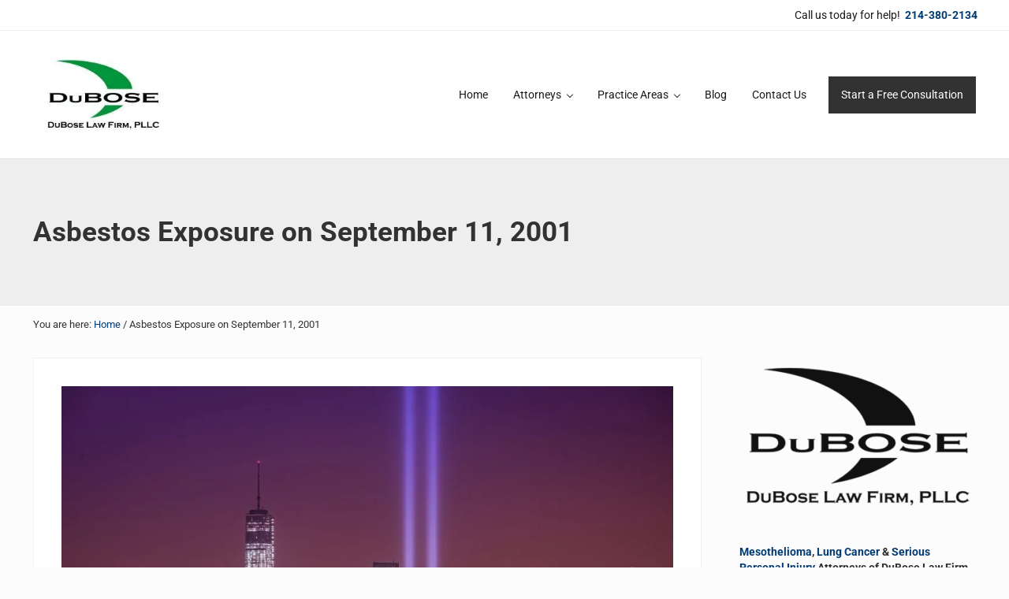

--- FILE ---
content_type: text/html; charset=UTF-8
request_url: https://duboselawfirm.com/asbestos-exposure-september-11-2001/
body_size: 51503
content:
<!DOCTYPE html><!DOCTYPE html> <html lang="en-US"> <head><script>if(navigator.userAgent.match(/MSIE|Internet Explorer/i)||navigator.userAgent.match(/Trident\/7\..*?rv:11/i)){let e=document.location.href;if(!e.match(/[?&]nonitro/)){if(e.indexOf("?")==-1){if(e.indexOf("#")==-1){document.location.href=e+"?nonitro=1"}else{document.location.href=e.replace("#","?nonitro=1#")}}else{if(e.indexOf("#")==-1){document.location.href=e+"&nonitro=1"}else{document.location.href=e.replace("#","&nonitro=1#")}}}}</script><link rel="preconnect" href="https://duboselawfirm.com" /><link rel="preconnect" href="https://www.googletagmanager.com" /><meta charset="UTF-8" /><meta name="viewport" content="width=device-width, initial-scale=1" /><meta name='robots' content='index, follow, max-image-preview:large, max-snippet:-1, max-video-preview:-1' /><title>Asbestos Exposure on September 11, 2001 - DuBose Law Firm, PLLC</title><meta property="og:locale" content="en_US" /><meta property="og:type" content="article" /><meta property="og:title" content="Asbestos Exposure on September 11, 2001" /><meta property="og:description" content="Asbestos in World Trade Center&nbsp; Thousands of Americans tragically perished in the terrorist attacks of September 11, 2001.&nbsp; But the toxic dust clouds, including asbestos dust,&nbsp; created by the collapse of the Twin Towers also pose a significant health risk to civilians and first responders for decades to come. &nbsp; The World Trade Center Health &hellip;" /><meta property="og:url" content="https://duboselawfirm.com/asbestos-exposure-september-11-2001/" /><meta property="og:site_name" content="DuBose Law Firm, PLLC" /><meta property="article:publisher" content="https://www.facebook.com/duboselawfirm/" /><meta property="article:modified_time" content="2024-11-25T15:01:16+00:00" /><meta property="og:image" content="https://duboselawfirm.com/wp-content/uploads/2021/02/Honoring-World-Trade-Center-1-1.jpg" /><meta property="og:image:width" content="2309" /><meta property="og:image:height" content="1299" /><meta property="og:image:type" content="image/jpeg" /><meta name="twitter:label1" content="Est. reading time" /><meta name="twitter:data1" content="10 minutes" /><meta name="generator" content="Site Kit by Google 1.170.0" /><meta name="msapplication-TileImage" content="https://duboselawfirm.com/wp-content/uploads/2022/01/cropped-dlf-logo-black-green.jpg" /><meta name="generator" content="NitroPack" /><script>var NPSH,NitroScrollHelper;NPSH=NitroScrollHelper=function(){let e=null;const o=window.sessionStorage.getItem("nitroScrollPos");function t(){let e=JSON.parse(window.sessionStorage.getItem("nitroScrollPos"))||{};if(typeof e!=="object"){e={}}e[document.URL]=window.scrollY;window.sessionStorage.setItem("nitroScrollPos",JSON.stringify(e))}window.addEventListener("scroll",function(){if(e!==null){clearTimeout(e)}e=setTimeout(t,200)},{passive:true});let r={};r.getScrollPos=()=>{if(!o){return 0}const e=JSON.parse(o);return e[document.URL]||0};r.isScrolled=()=>{return r.getScrollPos()>document.documentElement.clientHeight*.5};return r}();</script><script>(function(){var a=false;var e=document.documentElement.classList;var i=navigator.userAgent.toLowerCase();var n=["android","iphone","ipad"];var r=n.length;var o;var d=null;for(var t=0;t<r;t++){o=n[t];if(i.indexOf(o)>-1)d=o;if(e.contains(o)){a=true;e.remove(o)}}if(a&&d){e.add(d);if(d=="iphone"||d=="ipad"){e.add("ios")}}})();</script><script type="text/worker" id="nitro-web-worker">var preloadRequests=0;var remainingCount={};var baseURI="";self.onmessage=function(e){switch(e.data.cmd){case"RESOURCE_PRELOAD":var o=e.data.requestId;remainingCount[o]=0;e.data.resources.forEach(function(e){preload(e,function(o){return function(){console.log(o+" DONE: "+e);if(--remainingCount[o]==0){self.postMessage({cmd:"RESOURCE_PRELOAD",requestId:o})}}}(o));remainingCount[o]++});break;case"SET_BASEURI":baseURI=e.data.uri;break}};async function preload(e,o){if(typeof URL!=="undefined"&&baseURI){try{var a=new URL(e,baseURI);e=a.href}catch(e){console.log("Worker error: "+e.message)}}console.log("Preloading "+e);try{var n=new Request(e,{mode:"no-cors",redirect:"follow"});await fetch(n);o()}catch(a){console.log(a);var r=new XMLHttpRequest;r.responseType="blob";r.onload=o;r.onerror=o;r.open("GET",e,true);r.send()}}</script><script id="nprl">(()=>{if(window.NPRL!=undefined)return;(function(e){var t=e.prototype;t.after||(t.after=function(){var e,t=arguments,n=t.length,r=0,i=this,o=i.parentNode,a=Node,c=String,u=document;if(o!==null){while(r<n){(e=t[r])instanceof a?(i=i.nextSibling)!==null?o.insertBefore(e,i):o.appendChild(e):o.appendChild(u.createTextNode(c(e)));++r}}})})(Element);var e,t;e=t=function(){var t=false;var r=window.URL||window.webkitURL;var i=true;var o=true;var a=2;var c=null;var u=null;var d=true;var s=window.nitroGtmExcludes!=undefined;var l=s?JSON.parse(atob(window.nitroGtmExcludes)).map(e=>new RegExp(e)):[];var f;var m;var v=null;var p=null;var g=null;var h={touch:["touchmove","touchend"],default:["mousemove","click","keydown","wheel"]};var E=true;var y=[];var w=false;var b=[];var S=0;var N=0;var L=false;var T=0;var R=null;var O=false;var A=false;var C=false;var P=[];var I=[];var M=[];var k=[];var x=false;var _={};var j=new Map;var B="noModule"in HTMLScriptElement.prototype;var q=requestAnimationFrame||mozRequestAnimationFrame||webkitRequestAnimationFrame||msRequestAnimationFrame;const D="gtm.js?id=";function H(e,t){if(!_[e]){_[e]=[]}_[e].push(t)}function U(e,t){if(_[e]){var n=0,r=_[e];for(var n=0;n<r.length;n++){r[n].call(this,t)}}}function Y(){(function(e,t){var r=null;var i=function(e){r(e)};var o=null;var a={};var c=null;var u=null;var d=0;e.addEventListener(t,function(r){if(["load","DOMContentLoaded"].indexOf(t)!=-1){if(u){Q(function(){e.triggerNitroEvent(t)})}c=true}else if(t=="readystatechange"){d++;n.ogReadyState=d==1?"interactive":"complete";if(u&&u>=d){n.documentReadyState=n.ogReadyState;Q(function(){e.triggerNitroEvent(t)})}}});e.addEventListener(t+"Nitro",function(e){if(["load","DOMContentLoaded"].indexOf(t)!=-1){if(!c){e.preventDefault();e.stopImmediatePropagation()}else{}u=true}else if(t=="readystatechange"){u=n.documentReadyState=="interactive"?1:2;if(d<u){e.preventDefault();e.stopImmediatePropagation()}}});switch(t){case"load":o="onload";break;case"readystatechange":o="onreadystatechange";break;case"pageshow":o="onpageshow";break;default:o=null;break}if(o){Object.defineProperty(e,o,{get:function(){return r},set:function(n){if(typeof n!=="function"){r=null;e.removeEventListener(t+"Nitro",i)}else{if(!r){e.addEventListener(t+"Nitro",i)}r=n}}})}Object.defineProperty(e,"addEventListener"+t,{value:function(r){if(r!=t||!n.startedScriptLoading||document.currentScript&&document.currentScript.hasAttribute("nitro-exclude")){}else{arguments[0]+="Nitro"}e.ogAddEventListener.apply(e,arguments);a[arguments[1]]=arguments[0]}});Object.defineProperty(e,"removeEventListener"+t,{value:function(t){var n=a[arguments[1]];arguments[0]=n;e.ogRemoveEventListener.apply(e,arguments)}});Object.defineProperty(e,"triggerNitroEvent"+t,{value:function(t,n){n=n||e;var r=new Event(t+"Nitro",{bubbles:true});r.isNitroPack=true;Object.defineProperty(r,"type",{get:function(){return t},set:function(){}});Object.defineProperty(r,"target",{get:function(){return n},set:function(){}});e.dispatchEvent(r)}});if(typeof e.triggerNitroEvent==="undefined"){(function(){var t=e.addEventListener;var n=e.removeEventListener;Object.defineProperty(e,"ogAddEventListener",{value:t});Object.defineProperty(e,"ogRemoveEventListener",{value:n});Object.defineProperty(e,"addEventListener",{value:function(n){var r="addEventListener"+n;if(typeof e[r]!=="undefined"){e[r].apply(e,arguments)}else{t.apply(e,arguments)}},writable:true});Object.defineProperty(e,"removeEventListener",{value:function(t){var r="removeEventListener"+t;if(typeof e[r]!=="undefined"){e[r].apply(e,arguments)}else{n.apply(e,arguments)}}});Object.defineProperty(e,"triggerNitroEvent",{value:function(t,n){var r="triggerNitroEvent"+t;if(typeof e[r]!=="undefined"){e[r].apply(e,arguments)}}})})()}}).apply(null,arguments)}Y(window,"load");Y(window,"pageshow");Y(window,"DOMContentLoaded");Y(document,"DOMContentLoaded");Y(document,"readystatechange");try{var F=new Worker(r.createObjectURL(new Blob([document.getElementById("nitro-web-worker").textContent],{type:"text/javascript"})))}catch(e){var F=new Worker("data:text/javascript;base64,"+btoa(document.getElementById("nitro-web-worker").textContent))}F.onmessage=function(e){if(e.data.cmd=="RESOURCE_PRELOAD"){U(e.data.requestId,e)}};if(typeof document.baseURI!=="undefined"){F.postMessage({cmd:"SET_BASEURI",uri:document.baseURI})}var G=function(e){if(--S==0){Q(K)}};var W=function(e){e.target.removeEventListener("load",W);e.target.removeEventListener("error",W);e.target.removeEventListener("nitroTimeout",W);if(e.type!="nitroTimeout"){clearTimeout(e.target.nitroTimeout)}if(--N==0&&S==0){Q(J)}};var X=function(e){var t=e.textContent;try{var n=r.createObjectURL(new Blob([t.replace(/^(?:<!--)?(.*?)(?:-->)?$/gm,"$1")],{type:"text/javascript"}))}catch(e){var n="data:text/javascript;base64,"+btoa(t.replace(/^(?:<!--)?(.*?)(?:-->)?$/gm,"$1"))}return n};var K=function(){n.documentReadyState="interactive";document.triggerNitroEvent("readystatechange");document.triggerNitroEvent("DOMContentLoaded");if(window.pageYOffset||window.pageXOffset){window.dispatchEvent(new Event("scroll"))}A=true;Q(function(){if(N==0){Q(J)}Q($)})};var J=function(){if(!A||O)return;O=true;R.disconnect();en();n.documentReadyState="complete";document.triggerNitroEvent("readystatechange");window.triggerNitroEvent("load",document);window.triggerNitroEvent("pageshow",document);if(window.pageYOffset||window.pageXOffset||location.hash){let e=typeof history.scrollRestoration!=="undefined"&&history.scrollRestoration=="auto";if(e&&typeof NPSH!=="undefined"&&NPSH.getScrollPos()>0&&window.pageYOffset>document.documentElement.clientHeight*.5){window.scrollTo(0,NPSH.getScrollPos())}else if(location.hash){try{let e=document.querySelector(location.hash);if(e){e.scrollIntoView()}}catch(e){}}}var e=null;if(a==1){e=eo}else{e=eu}Q(e)};var Q=function(e){setTimeout(e,0)};var V=function(e){if(e.type=="touchend"||e.type=="click"){g=e}};var $=function(){if(d&&g){setTimeout(function(e){return function(){var t=function(e,t,n){var r=new Event(e,{bubbles:true,cancelable:true});if(e=="click"){r.clientX=t;r.clientY=n}else{r.touches=[{clientX:t,clientY:n}]}return r};var n;if(e.type=="touchend"){var r=e.changedTouches[0];n=document.elementFromPoint(r.clientX,r.clientY);n.dispatchEvent(t("touchstart"),r.clientX,r.clientY);n.dispatchEvent(t("touchend"),r.clientX,r.clientY);n.dispatchEvent(t("click"),r.clientX,r.clientY)}else if(e.type=="click"){n=document.elementFromPoint(e.clientX,e.clientY);n.dispatchEvent(t("click"),e.clientX,e.clientY)}}}(g),150);g=null}};var z=function(e){if(e.tagName=="SCRIPT"&&!e.hasAttribute("data-nitro-for-id")&&!e.hasAttribute("nitro-document-write")||e.tagName=="IMG"&&(e.hasAttribute("src")||e.hasAttribute("srcset"))||e.tagName=="IFRAME"&&e.hasAttribute("src")||e.tagName=="LINK"&&e.hasAttribute("href")&&e.hasAttribute("rel")&&e.getAttribute("rel")=="stylesheet"){if(e.tagName==="IFRAME"&&e.src.indexOf("about:blank")>-1){return}var t="";switch(e.tagName){case"LINK":t=e.href;break;case"IMG":if(k.indexOf(e)>-1)return;t=e.srcset||e.src;break;default:t=e.src;break}var n=e.getAttribute("type");if(!t&&e.tagName!=="SCRIPT")return;if((e.tagName=="IMG"||e.tagName=="LINK")&&(t.indexOf("data:")===0||t.indexOf("blob:")===0))return;if(e.tagName=="SCRIPT"&&n&&n!=="text/javascript"&&n!=="application/javascript"){if(n!=="module"||!B)return}if(e.tagName==="SCRIPT"){if(k.indexOf(e)>-1)return;if(e.noModule&&B){return}let t=null;if(document.currentScript){if(document.currentScript.src&&document.currentScript.src.indexOf(D)>-1){t=document.currentScript}if(document.currentScript.hasAttribute("data-nitro-gtm-id")){e.setAttribute("data-nitro-gtm-id",document.currentScript.getAttribute("data-nitro-gtm-id"))}}else if(window.nitroCurrentScript){if(window.nitroCurrentScript.src&&window.nitroCurrentScript.src.indexOf(D)>-1){t=window.nitroCurrentScript}}if(t&&s){let n=false;for(const t of l){n=e.src?t.test(e.src):t.test(e.textContent);if(n){break}}if(!n){e.type="text/googletagmanagerscript";let n=t.hasAttribute("data-nitro-gtm-id")?t.getAttribute("data-nitro-gtm-id"):t.id;if(!j.has(n)){j.set(n,[])}let r=j.get(n);r.push(e);return}}if(!e.src){if(e.textContent.length>0){e.textContent+="\n;if(document.currentScript.nitroTimeout) {clearTimeout(document.currentScript.nitroTimeout);}; setTimeout(function() { this.dispatchEvent(new Event('load')); }.bind(document.currentScript), 0);"}else{return}}else{}k.push(e)}if(!e.hasOwnProperty("nitroTimeout")){N++;e.addEventListener("load",W,true);e.addEventListener("error",W,true);e.addEventListener("nitroTimeout",W,true);e.nitroTimeout=setTimeout(function(){console.log("Resource timed out",e);e.dispatchEvent(new Event("nitroTimeout"))},5e3)}}};var Z=function(e){if(e.hasOwnProperty("nitroTimeout")&&e.nitroTimeout){clearTimeout(e.nitroTimeout);e.nitroTimeout=null;e.dispatchEvent(new Event("nitroTimeout"))}};document.documentElement.addEventListener("load",function(e){if(e.target.tagName=="SCRIPT"||e.target.tagName=="IMG"){k.push(e.target)}},true);document.documentElement.addEventListener("error",function(e){if(e.target.tagName=="SCRIPT"||e.target.tagName=="IMG"){k.push(e.target)}},true);var ee=["appendChild","replaceChild","insertBefore","prepend","append","before","after","replaceWith","insertAdjacentElement"];var et=function(){if(s){window._nitro_setTimeout=window.setTimeout;window.setTimeout=function(e,t,...n){let r=document.currentScript||window.nitroCurrentScript;if(!r||r.src&&r.src.indexOf(D)==-1){return window._nitro_setTimeout.call(window,e,t,...n)}return window._nitro_setTimeout.call(window,function(e,t){return function(...n){window.nitroCurrentScript=e;t(...n)}}(r,e),t,...n)}}ee.forEach(function(e){HTMLElement.prototype["og"+e]=HTMLElement.prototype[e];HTMLElement.prototype[e]=function(...t){if(this.parentNode||this===document.documentElement){switch(e){case"replaceChild":case"insertBefore":t.pop();break;case"insertAdjacentElement":t.shift();break}t.forEach(function(e){if(!e)return;if(e.tagName=="SCRIPT"){z(e)}else{if(e.children&&e.children.length>0){e.querySelectorAll("script").forEach(z)}}})}return this["og"+e].apply(this,arguments)}})};var en=function(){if(s&&typeof window._nitro_setTimeout==="function"){window.setTimeout=window._nitro_setTimeout}ee.forEach(function(e){HTMLElement.prototype[e]=HTMLElement.prototype["og"+e]})};var er=async function(){if(o){ef(f);ef(V);if(v){clearTimeout(v);v=null}}if(T===1){L=true;return}else if(T===0){T=-1}n.startedScriptLoading=true;Object.defineProperty(document,"readyState",{get:function(){return n.documentReadyState},set:function(){}});var e=document.documentElement;var t={attributes:true,attributeFilter:["src"],childList:true,subtree:true};R=new MutationObserver(function(e,t){e.forEach(function(e){if(e.type=="childList"&&e.addedNodes.length>0){e.addedNodes.forEach(function(e){if(!document.documentElement.contains(e)){return}if(e.tagName=="IMG"||e.tagName=="IFRAME"||e.tagName=="LINK"){z(e)}})}if(e.type=="childList"&&e.removedNodes.length>0){e.removedNodes.forEach(function(e){if(e.tagName=="IFRAME"||e.tagName=="LINK"){Z(e)}})}if(e.type=="attributes"){var t=e.target;if(!document.documentElement.contains(t)){return}if(t.tagName=="IFRAME"||t.tagName=="LINK"||t.tagName=="IMG"||t.tagName=="SCRIPT"){z(t)}}})});R.observe(e,t);if(!s){et()}await Promise.all(P);var r=b.shift();var i=null;var a=false;while(r){var c;var u=JSON.parse(atob(r.meta));var d=u.delay;if(r.type=="inline"){var l=document.getElementById(r.id);if(l){l.remove()}else{r=b.shift();continue}c=X(l);if(c===false){r=b.shift();continue}}else{c=r.src}if(!a&&r.type!="inline"&&(typeof u.attributes.async!="undefined"||typeof u.attributes.defer!="undefined")){if(i===null){i=r}else if(i===r){a=true}if(!a){b.push(r);r=b.shift();continue}}var m=document.createElement("script");m.src=c;m.setAttribute("data-nitro-for-id",r.id);for(var p in u.attributes){try{if(u.attributes[p]===false){m.setAttribute(p,"")}else{m.setAttribute(p,u.attributes[p])}}catch(e){console.log("Error while setting script attribute",m,e)}}m.async=false;if(u.canonicalLink!=""&&Object.getOwnPropertyDescriptor(m,"src")?.configurable!==false){(e=>{Object.defineProperty(m,"src",{get:function(){return e.canonicalLink},set:function(){}})})(u)}if(d){setTimeout((function(e,t){var n=document.querySelector("[data-nitro-marker-id='"+t+"']");if(n){n.after(e)}else{document.head.appendChild(e)}}).bind(null,m,r.id),d)}else{m.addEventListener("load",G);m.addEventListener("error",G);if(!m.noModule||!B){S++}var g=document.querySelector("[data-nitro-marker-id='"+r.id+"']");if(g){Q(function(e,t){return function(){e.after(t)}}(g,m))}else{Q(function(e){return function(){document.head.appendChild(e)}}(m))}}r=b.shift()}};var ei=function(){var e=document.getElementById("nitro-deferred-styles");var t=document.createElement("div");t.innerHTML=e.textContent;return t};var eo=async function(e){isPreload=e&&e.type=="NitroPreload";if(!isPreload){T=-1;E=false;if(o){ef(f);ef(V);if(v){clearTimeout(v);v=null}}}if(w===false){var t=ei();let e=t.querySelectorAll('style,link[rel="stylesheet"]');w=e.length;if(w){let e=document.getElementById("nitro-deferred-styles-marker");e.replaceWith.apply(e,t.childNodes)}else if(isPreload){Q(ed)}else{es()}}else if(w===0&&!isPreload){es()}};var ea=function(){var e=ei();var t=e.childNodes;var n;var r=[];for(var i=0;i<t.length;i++){n=t[i];if(n.href){r.push(n.href)}}var o="css-preload";H(o,function(e){eo(new Event("NitroPreload"))});if(r.length){F.postMessage({cmd:"RESOURCE_PRELOAD",resources:r,requestId:o})}else{Q(function(){U(o)})}};var ec=function(){if(T===-1)return;T=1;var e=[];var t,n;for(var r=0;r<b.length;r++){t=b[r];if(t.type!="inline"){if(t.src){n=JSON.parse(atob(t.meta));if(n.delay)continue;if(n.attributes.type&&n.attributes.type=="module"&&!B)continue;e.push(t.src)}}}if(e.length){var i="js-preload";H(i,function(e){T=2;if(L){Q(er)}});F.postMessage({cmd:"RESOURCE_PRELOAD",resources:e,requestId:i})}};var eu=function(){while(I.length){style=I.shift();if(style.hasAttribute("nitropack-onload")){style.setAttribute("onload",style.getAttribute("nitropack-onload"));Q(function(e){return function(){e.dispatchEvent(new Event("load"))}}(style))}}while(M.length){style=M.shift();if(style.hasAttribute("nitropack-onerror")){style.setAttribute("onerror",style.getAttribute("nitropack-onerror"));Q(function(e){return function(){e.dispatchEvent(new Event("error"))}}(style))}}};var ed=function(){if(!x){if(i){Q(function(){var e=document.getElementById("nitro-critical-css");if(e){e.remove()}})}x=true;onStylesLoadEvent=new Event("NitroStylesLoaded");onStylesLoadEvent.isNitroPack=true;window.dispatchEvent(onStylesLoadEvent)}};var es=function(){if(a==2){Q(er)}else{eu()}};var el=function(e){m.forEach(function(t){document.addEventListener(t,e,true)})};var ef=function(e){m.forEach(function(t){document.removeEventListener(t,e,true)})};if(s){et()}return{setAutoRemoveCriticalCss:function(e){i=e},registerScript:function(e,t,n){b.push({type:"remote",src:e,id:t,meta:n})},registerInlineScript:function(e,t){b.push({type:"inline",id:e,meta:t})},registerStyle:function(e,t,n){y.push({href:e,rel:t,media:n})},onLoadStyle:function(e){I.push(e);if(w!==false&&--w==0){Q(ed);if(E){E=false}else{es()}}},onErrorStyle:function(e){M.push(e);if(w!==false&&--w==0){Q(ed);if(E){E=false}else{es()}}},loadJs:function(e,t){if(!e.src){var n=X(e);if(n!==false){e.src=n;e.textContent=""}}if(t){Q(function(e,t){return function(){e.after(t)}}(t,e))}else{Q(function(e){return function(){document.head.appendChild(e)}}(e))}},loadQueuedResources:async function(){window.dispatchEvent(new Event("NitroBootStart"));if(p){clearTimeout(p);p=null}window.removeEventListener("load",e.loadQueuedResources);f=a==1?er:eo;if(!o||g){Q(f)}else{if(navigator.userAgent.indexOf(" Edge/")==-1){ea();H("css-preload",ec)}el(f);if(u){if(c){v=setTimeout(f,c)}}else{}}},fontPreload:function(e){var t="critical-fonts";H(t,function(e){document.getElementById("nitro-critical-fonts").type="text/css"});F.postMessage({cmd:"RESOURCE_PRELOAD",resources:e,requestId:t})},boot:function(){if(t)return;t=true;C=typeof NPSH!=="undefined"&&NPSH.isScrolled();let n=document.prerendering;if(location.hash||C||n){o=false}m=h.default.concat(h.touch);p=setTimeout(e.loadQueuedResources,1500);el(V);if(C){e.loadQueuedResources()}else{window.addEventListener("load",e.loadQueuedResources)}},addPrerequisite:function(e){P.push(e)},getTagManagerNodes:function(e){if(!e)return j;return j.get(e)??[]}}}();var n,r;n=r=function(){var t=document.write;return{documentWrite:function(n,r){if(n&&n.hasAttribute("nitro-exclude")){return t.call(document,r)}var i=null;if(n.documentWriteContainer){i=n.documentWriteContainer}else{i=document.createElement("span");n.documentWriteContainer=i}var o=null;if(n){if(n.hasAttribute("data-nitro-for-id")){o=document.querySelector('template[data-nitro-marker-id="'+n.getAttribute("data-nitro-for-id")+'"]')}else{o=n}}i.innerHTML+=r;i.querySelectorAll("script").forEach(function(e){e.setAttribute("nitro-document-write","")});if(!i.parentNode){if(o){o.parentNode.insertBefore(i,o)}else{document.body.appendChild(i)}}var a=document.createElement("span");a.innerHTML=r;var c=a.querySelectorAll("script");if(c.length){c.forEach(function(t){var n=t.getAttributeNames();var r=document.createElement("script");n.forEach(function(e){r.setAttribute(e,t.getAttribute(e))});r.async=false;if(!t.src&&t.textContent){r.textContent=t.textContent}e.loadJs(r,o)})}},TrustLogo:function(e,t){var n=document.getElementById(e);var r=document.createElement("img");r.src=t;n.parentNode.insertBefore(r,n)},documentReadyState:"loading",ogReadyState:document.readyState,startedScriptLoading:false,loadScriptDelayed:function(e,t){setTimeout(function(){var t=document.createElement("script");t.src=e;document.head.appendChild(t)},t)}}}();document.write=function(e){n.documentWrite(document.currentScript,e)};document.writeln=function(e){n.documentWrite(document.currentScript,e+"\n")};window.NPRL=e;window.NitroResourceLoader=t;window.NPh=n;window.NitroPackHelper=r})();</script><template id="nitro-deferred-styles-marker"></template><style type="text/css" id="nitro-critical-css">img:is([sizes="auto" i], [sizes^="auto," i]){contain-intrinsic-size:3000px 1500px}.wp-block-group{box-sizing:border-box}.wp-block-image img{box-sizing:border-box;height:auto;max-width:100%;vertical-align:bottom}.wp-block-image .alignleft{display:table}.wp-block-image .alignleft{float:left;margin:.5em 1em .5em 0}.wp-block-image figure{margin:0}ul{box-sizing:border-box}.wp-block-separator{border:none;border-top:2px solid}.entry-content{counter-reset:footnotes}:root{--wp--preset--font-size--normal:16px;--wp--preset--font-size--huge:42px}.has-text-align-right{text-align:right}.screen-reader-text{border:0;clip-path:inset(50%);height:1px;margin:-1px;overflow:hidden;padding:0;position:absolute;width:1px;word-wrap:normal !important}html :where(img[class*=wp-image-]){height:auto;max-width:100%}:where(figure){margin:0 0 1em}:root{--wp--preset--aspect-ratio--square:1;--wp--preset--aspect-ratio--4-3:4/3;--wp--preset--aspect-ratio--3-4:3/4;--wp--preset--aspect-ratio--3-2:3/2;--wp--preset--aspect-ratio--2-3:2/3;--wp--preset--aspect-ratio--16-9:16/9;--wp--preset--aspect-ratio--9-16:9/16;--wp--preset--color--black:#000;--wp--preset--color--cyan-bluish-gray:#abb8c3;--wp--preset--color--white:#fff;--wp--preset--color--pale-pink:#f78da7;--wp--preset--color--vivid-red:#cf2e2e;--wp--preset--color--luminous-vivid-orange:#ff6900;--wp--preset--color--luminous-vivid-amber:#fcb900;--wp--preset--color--light-green-cyan:#7bdcb5;--wp--preset--color--vivid-green-cyan:#00d084;--wp--preset--color--pale-cyan-blue:#8ed1fc;--wp--preset--color--vivid-cyan-blue:#0693e3;--wp--preset--color--vivid-purple:#9b51e0;--wp--preset--gradient--vivid-cyan-blue-to-vivid-purple:linear-gradient(135deg,rgba(6,147,227,1) 0%,#9b51e0 100%);--wp--preset--gradient--light-green-cyan-to-vivid-green-cyan:linear-gradient(135deg,#7adcb4 0%,#00d082 100%);--wp--preset--gradient--luminous-vivid-amber-to-luminous-vivid-orange:linear-gradient(135deg,rgba(252,185,0,1) 0%,rgba(255,105,0,1) 100%);--wp--preset--gradient--luminous-vivid-orange-to-vivid-red:linear-gradient(135deg,rgba(255,105,0,1) 0%,#cf2e2e 100%);--wp--preset--gradient--very-light-gray-to-cyan-bluish-gray:linear-gradient(135deg,#eee 0%,#a9b8c3 100%);--wp--preset--gradient--cool-to-warm-spectrum:linear-gradient(135deg,#4aeadc 0%,#9778d1 20%,#cf2aba 40%,#ee2c82 60%,#fb6962 80%,#fef84c 100%);--wp--preset--gradient--blush-light-purple:linear-gradient(135deg,#ffceec 0%,#9896f0 100%);--wp--preset--gradient--blush-bordeaux:linear-gradient(135deg,#fecda5 0%,#fe2d2d 50%,#6b003e 100%);--wp--preset--gradient--luminous-dusk:linear-gradient(135deg,#ffcb70 0%,#c751c0 50%,#4158d0 100%);--wp--preset--gradient--pale-ocean:linear-gradient(135deg,#fff5cb 0%,#b6e3d4 50%,#33a7b5 100%);--wp--preset--gradient--electric-grass:linear-gradient(135deg,#caf880 0%,#71ce7e 100%);--wp--preset--gradient--midnight:linear-gradient(135deg,#020381 0%,#2874fc 100%);--wp--preset--font-size--small:13px;--wp--preset--font-size--medium:20px;--wp--preset--font-size--large:36px;--wp--preset--font-size--x-large:42px;--wp--preset--spacing--20:.44rem;--wp--preset--spacing--30:.67rem;--wp--preset--spacing--40:1rem;--wp--preset--spacing--50:1.5rem;--wp--preset--spacing--60:2.25rem;--wp--preset--spacing--70:3.38rem;--wp--preset--spacing--80:5.06rem;--wp--preset--shadow--natural:6px 6px 9px rgba(0,0,0,.2);--wp--preset--shadow--deep:12px 12px 50px rgba(0,0,0,.4);--wp--preset--shadow--sharp:6px 6px 0px rgba(0,0,0,.2);--wp--preset--shadow--outlined:6px 6px 0px -3px rgba(255,255,255,1),6px 6px rgba(0,0,0,1);--wp--preset--shadow--crisp:6px 6px 0px rgba(0,0,0,1)}.has-white-background-color{background-color:var(--wp--preset--color--white) !important}:root{--color-success:#32cd32;--color-danger:#ff4500;--color-warning:gold;--color-info:#1e90ff;--color-border:rgba(10,20,30,.05);--color-shadow:rgba(10,20,30,.1);--system-font-family:-apple-system,blinkmacsystemfont,"Segoe UI",roboto,oxygen-sans,ubuntu,cantarell,"Helvetica Neue",sans-serif;--code-font-family:consolas,monaco,monospace;--font-size-base:16px;--font-scale-responsive:.15vw;--font-size-xs:calc(var(--font-size-sm) / var(--font-scale));--font-size-sm:calc(var(--font-size-md) / var(--font-scale));--font-size-md:calc(var(--font-size-base) + var(--font-scale-responsive));--font-size-lg:calc(var(--font-size-md) * var(--font-scale));--font-size-xl:calc(var(--font-size-lg) * var(--font-scale));--font-size-xxl:calc(var(--font-size-xl) * var(--font-scale));--font-size-xxxl:calc(var(--font-size-xxl) * var(--font-scale));--font-size-xxxxl:calc(var(--font-size-xxxl) * var(--font-scale));--line-height-scale:1.125;--line-height-1:1;--line-height-xs:calc(var(--line-height-1) * var(--line-height-scale));--line-height-sm:calc(var(--line-height-xs) * var(--line-height-scale));--line-height-md:calc(var(--line-height-sm) * var(--line-height-scale));--line-height-lg:calc(var(--line-height-md) * var(--line-height-scale));--spacing-base:16px;--spacing-xxxxs:2px;--spacing-xxxs:4px;--spacing-xxs:6px;--spacing-xs:8px;--spacing-sm:12px;--spacing-md:var(--spacing-base);--spacing-lg:calc(var(--spacing-md) * var(--spacing-scale));--spacing-xl:calc(var(--spacing-lg) * var(--spacing-scale));--spacing-xxl:calc(var(--spacing-xl) * var(--spacing-scale));--spacing-xxxl:calc(var(--spacing-xxl) * var(--spacing-scale));--spacing-xxxxl:calc(var(--spacing-xxxl) * var(--spacing-scale));--side-spacing:calc(var(--spacing-md) + 2vw);--padding-base:8px;--padding-xs:var(--padding-base);--padding-sm:calc(var(--padding-base) * ( var(--padding-scale) * 2 ));--padding-md:calc(var(--padding-sm) * var(--padding-scale));--padding-lg:calc(var(--padding-md) * var(--padding-scale));--padding-xl:calc(var(--padding-lg) * var(--padding-scale));--padding-xxl:calc(var(--padding-xl) * var(--padding-scale));--viewport-width:calc(100vw - var(--scrollbar-width,0px));--row-gap:var(--spacing-md);--column-gap:var(--spacing-md);--wrap-max-width:var(--breakpoint-xl);--sidebar-width:300px;--content-max-width:var(--breakpoint-xl);--border-radius:4px;--border-width:1px;--border:var(--border-width) solid var(--color-border);--shadow:0 .25em 1em 0 var(--color-shadow);--drop-shadow:drop-shadow(0 .25em 1em var(--color-shadow));--inherit:inherit;--content-sidebar-wrap-margin-top:var(--spacing-xxl);--content-sidebar-wrap-margin-bottom:var(--spacing-xxxl);--content-sidebar-gap:calc(var(--column-gap) * 3);--sub-menu-position:absolute;--sub-menu-left:-999rem;--sub-menu-width:200px;--sub-menu-margin:0 0 0 calc(0 - var(--spacing-md));--sub-menu-background-color:var(--color-white);--sub-menu-border:var(--border);--sub-menu-border-radius:var(--border-radius);--sub-menu-opacity:0;--sub-menu-animation:fadein .2s ease-in-out;--sub-menu-toggle-position:relative;--sub-sub-menu-top:-1px;--sub-sub-menu-left:100%}*,:after,:before{box-sizing:border-box}html{line-height:1.15;-webkit-text-size-adjust:100%;font-size:100%;max-width:var(--viewport-width);-webkit-font-smoothing:antialiased;-moz-osx-font-smoothing:grayscale}body{margin:0;--body-top:0px;--scroll-margin-top:calc(var(--body-top) + var(--spacing-lg));background:var(--body-background-color,var(--color-background));color:var(--body-color,var(--color-body));display:flex;flex-direction:column;font-family:var(--body-font-family,unset);font-size:var(--body-font-size,var(--font-size-md));font-style:var(--body-font-style,normal);font-weight:var(--body-font-weight,unset);line-height:var(--body-line-height,var(--line-height-lg));min-height:var(--body-min-height,calc(100svh - var(--body-top)));overflow-x:hidden}main{display:block}hr{box-sizing:content-box;clear:both;height:0;margin:var(--horizontal-rule-margin,0 auto var(--spacing-md));overflow:visible;width:100%}a{background-color:transparent;color:var(--link-color,var(--color-link));-webkit-text-decoration:var(--link-text-decoration,none);text-decoration:var(--link-text-decoration,none);text-underline-offset:var(--link-text-decoration-offset,var(--spacing-xxs));word-break:var(--link-word-break,break-word)}img{border-radius:var(--image-border-radius,0);border-style:none;filter:var(--image-filter,unset);height:auto;max-width:100%;transform:var(--image-transform,unset);vertical-align:top}button,input,select,textarea{font-family:inherit;font-size:100%}button,input{overflow:visible}button,select{text-transform:none}[type=submit],button{-webkit-appearance:button}[type=submit]::-moz-focus-inner,button::-moz-focus-inner{border-style:none;padding:0}[type=submit]:-moz-focusring,button:-moz-focusring{outline:1px dotted ButtonText}textarea{overflow:auto;--input-line-height:var(--body-line-height,var(--line-height-lg));--input-border-radius:var(--border-radius)}[type=search]{-webkit-appearance:textfield;outline-offset:-2px}[type=search]::-webkit-search-decoration{-webkit-appearance:none}::-webkit-file-upload-button{-webkit-appearance:button;font:inherit}template{display:none}.has-sticky-header{--scroll-margin-top:calc(var(--body-top) + var(--header-height-shrunk,var(--header-height,0px)) + var(--spacing-xs))}[id]{scroll-margin-top:var(--scroll-margin-top)}p{margin:var(--paragraph-margin,0 0 var(--paragraph-margin-bottom,var(--spacing-md)));padding:var(--paragraph-padding,0);width:var(--paragraph-width,auto)}p:empty{display:none}p:last-child{--paragraph-margin-bottom:0}strong{font-weight:var(--strong-font-weight,var(--body-font-weight-bold));word-wrap:break-word}.sidebar{line-height:var(--line-height-md)}h1,h2,h3{color:var(--heading-color,var(--color-heading));font-family:var(--heading-font-family,unset);font-style:var(--heading-font-style,normal);font-weight:var(--heading-font-weight,unset);letter-spacing:var(--heading-letter-spacing,normal);line-height:var(--heading-line-height,var(--line-height-sm));margin-bottom:var(--heading-margin-bottom,var(--spacing-md));margin-top:var(--heading-margin-top,0);text-transform:var(--heading-text-transform,none);text-wrap:var(--heading-text-wrap,wrap)}h1:last-child,h3:last-child{--heading-margin-bottom:0}h1{font-size:var(--h1-font-size,var(--font-size-xxxxl))}h2{font-size:var(--h2-font-size,var(--font-size-xxl))}h3{font-size:var(--h3-font-size,var(--font-size-xl))}ul{list-style-type:var(--list-style-type,var(--unordered-list-style-type,disc))}ul{line-height:var(--list-line-height,var(--line-height-md));list-style-position:var(--list-style-position,outside);margin:var(--list-margin,var(--list-margin-top,0) var(--list-margin-right,0) var(--list-margin-bottom,var(--spacing-sm)) var(--list-margin-left,1.75em));padding:var(--list-padding,0)}ul ul{margin:var(--sub-list-margin,var(--spacing-sm) 0 var(--spacing-sm) 1em)}ul li{margin:var(--list-item-margin,var(--list-item-margin-top,0) var(--list-item-margin-right,0) var(--list-item-margin-bottom,0) var(--list-item-margin-left,0))}.entry-content,.sidebar{--list-item-margin-bottom:.5em}.button,.button:visited,[type=submit],button{align-items:center;background:var(--button-background,var(--color-primary));border:var(--button-border,0);border-radius:var(--button-border-radius,var(--border-radius));box-shadow:var(--button-box-shadow,none);color:var(--button-color);display:var(--button-display,inline-flex);filter:var(--button-filter,none);font-family:var(--button-font-family,var(--body-font-family));font-size:var(--button-font-size,var(--font-size-base));font-weight:var(--button-font-weight,var(--body-font-weight));gap:var(--spacing-xs);justify-content:center;letter-spacing:var(--button-letter-spacing,normal);line-height:var(--button-line-height,1.1);margin:var(--button-margin,0);max-height:var(--button-max-height,100%);opacity:var(--button-opacity,1);outline:var(--button-outline,none);overflow-wrap:var(--button-overflow-wrap,break-word);padding:var(--button-padding,.9rem 2rem);position:relative;text-align:var(--button-text-align,center);-webkit-text-decoration:var(--button-text-decoration,none);text-decoration:var(--button-text-decoration,none);text-transform:var(--button-text-transform,none);transform:var(--button-transform,none);white-space:var(--button-white-space,normal);width:var(--button-width,auto);word-break:var(--button-word-break,normal)}.button-secondary,.button-secondary:visited{--button-color:var(--button-secondary-color);--button-color-hover:var(--button-secondary-color-hover,var(--button-secondary-color));--button-background:var(--button-secondary-background,var(--color-secondary));--button-background-hover:var(--button-secondary-background-hover,var(--color-secondary-dark,var(--color-secondary)))}form{accent-color:var(--color-primary)}label:where(:not([class*=gfield]):not([class*=gform]):not([class*=wpform])){display:inline-block;font-size:var(--label-font-size,inherit);font-weight:var(--label-font-weight,var(--heading-font-weight));margin:var(--label-margin,0 0 var(--spacing-xs));--input-font-size:smaller;--input-font-weight:var(--body-font-weight)}[type=email],[type=search],[type=tel],[type=text],select,textarea{background-clip:padding-box;background-color:var(--input-background-color,var(--color-white));border:var(--input-border,1px solid rgba(0,0,0,.1));border-radius:var(--input-border-radius,var(--border-radius));box-shadow:var(--input-box-shadow,none);color:var(--input-color,var(--color-body));display:var(--input-display,block);font-family:var(--input-font-family,var(--inherit));font-size:var(--input-font-size,var(--font-size-base));line-height:var(--input-line-height,1);margin:var(--input-margin,0);outline:none;padding:var(--input-padding,.9em);width:var(--input-width,100%)}::-moz-placeholder,input::-moz-placeholder{color:var(--input-placeholder-color,currentColor);font-size:var(--input-placeholder-font-size,var(--font-size-base));opacity:var(--input-placeholder-opacity,.5)}::placeholder{color:var(--input-placeholder-color,currentColor);font-size:var(--input-placeholder-font-size,var(--font-size-base));opacity:var(--input-placeholder-opacity,.5)}select{accent-color:currentColor;min-height:var(--select-height,calc(var(--font-size-md,1em) * 2));--input-padding:var(--select-padding,0 var(--spacing-sm))}input[type=search]{-webkit-appearance:none;font-size:var(--font-size-md);max-width:var(--search-input-max-width,320px);min-width:var(--search-input-min-width,0);width:var(--search-input-width,auto)}input[type=search]::-webkit-search-cancel-button,input[type=search]::-webkit-search-results-button{display:none}figure{margin-inline-end:0;margin-inline-start:0;max-width:100%}.site-container{background:var(--site-container-background,unset);display:flex;flex:1;flex-direction:column;margin:var(--site-container-margin,unset);max-width:var(--site-container-max-width,unset);width:100%}.wrap{margin-left:auto;margin-right:auto;max-width:var(--wrap-max-width);position:var(--wrap-position,unset);width:var(--wrap-width,calc(100% - var(--side-spacing) * 2))}.site-inner{flex-grow:1;margin:var(--site-inner-margin,var(--site-inner-margin-top,0) auto var(--site-inner-margin-bottom,0));width:100%}.content-sidebar-wrap{margin:var(--content-sidebar-wrap-margin-top) auto var(--content-sidebar-wrap-margin-bottom);max-width:var(--wrap-max-width);width:calc(100% - var(--side-spacing) * 2)}.content{margin:var(--content-margin,var(--content-margin-top,0) var(--content-margin-sides,auto) var(--content-margin-bottom,0));max-width:var(--content-max-width);width:100%;--columns:0}.has-content-sidebar{--content-max-width:unset}.has-columns,.is-column{--flex-basis:calc(100% * var(--columns) - var(--column-gap) * ( 1 - var(--columns) ) - .025px);--flex-default:0 0 var(--flex-basis)}.has-columns{align-items:var(--align-columns-vertical,initial);display:flex;flex-wrap:wrap;gap:var(--row-gap) var(--column-gap);justify-content:var(--align-columns,initial)}.is-column{flex:var(--flex,var(--flex-default));min-width:0;order:var(--order,unset)}.is-column:not([style*="--order-xs"]){--order-xs:initial}.is-column:not([style*="--order-sm"]){--order-sm:initial}.is-column:not([style*="--order-md"]){--order-md:initial}.sidebar{font-size:var(--sidebar-font-size,var(--font-size-sm));margin-top:var(--sidebar-margin-top,var(--spacing-xl));--widget-margin-bottom:var(--spacing-xl);--entry-title-margin-bottom:var(--spacing-xs);--entry-title-font-size:var(--font-size-lg);--entry-content-margin:0 0 var(--spacing-md);--paragraph-margin-bottom:var(--spacing-xs)}.sidebar .widget:first-of-type{--widget-margin-top:0}.nav-header-right{background:var(--nav-header-background,none);display:var(--nav-header-display,flex);flex-grow:1;margin:var(--nav-header-margin,0 -5vw);padding:var(--nav-header-padding,var(--spacing-md) 5vw);position:relative;width:var(--nav-header-width,var(--viewport-width))}.menu{align-items:var(--menu-align-items,center);-moz-columns:var(--menu-columns,auto);columns:var(--menu-columns,auto);display:var(--menu-display,flex);flex-wrap:var(--menu-flex-wrap,wrap);font-family:var(--menu-font-family,var(--inherit));font-size:var(--menu-font-size,var(--font-size-md));font-weight:var(--menu-font-weight,unset);justify-content:var(--menu-justify-content,start);letter-spacing:var(--menu-letter-spacing,normal);line-height:var(--menu-line-height,1.219);list-style-type:none;margin:0;text-transform:var(--menu-text-transform,normal);width:100%}.menu-item{display:var(--menu-item-display,flex);flex-wrap:var(--menu-item-flex-wrap,wrap);justify-content:var(--menu-item-justify-content,start);margin:var(--menu-item-margin,0);position:relative;width:var(--menu-item-width,auto)}.menu-item-button:not(.menu-item-first){margin-left:var(--spacing-sm)}.menu-item-button>.menu-item-link{--menu-item-link-flex:0 1 auto;--menu-item-link-color:var(--button-color);--menu-item-link-color-hover:var(--button-color-hover,var(--button-color));--button-font-size:var(--menu-font-size,var(--font-size-md))}.menu-item-link{--link-text-decoration:var(--menu-item-link-text-decoration,none);--link-text-decoration-hover:var(--menu-item-link-text-decoration-hover,none);--link-filter-hover:brightness(1);align-items:center;color:var(--menu-item-link-color,var(--color-heading));display:var(--menu-item-link-display,flex);flex:var(--menu-item-link-flex,unset);justify-content:var(--menu-item-link-justify-content,start);max-width:var(--menu-item-link-max-width,100%);padding:var(--menu-item-link-padding,var(--spacing-md) var(--spacing-md));text-align:var(--menu-item-link-text-align,start);width:var(--menu-item-link-width,auto)}.menu-item-link>span{align-items:center;display:inline-flex;justify-content:center}.menu-item-has-children>a:after{border-bottom:1px solid;border-left:0;border-right:1px solid;border-top:0;content:"";display:var(--menu-item-dropdown-toggle,inline-block);height:6px;margin-left:var(--menu-item-dropdown-margin-left,var(--spacing-xs));transform:var(--sub-menu-toggle-transform,rotate(45deg));width:6px}.sub-menu{--menu-item-dropdown-margin-left:auto;--menu-item-width:100%;--menu-item-link-width:100%;--menu-item-link-color:var(--sub-menu-link-color,var(--color-body));--menu-item-link-color-hover:var(--sub-menu-link-color-hover,var(--color-primary));--menu-item-link-padding:var(--spacing-sm) var(--spacing-md);animation:var(--sub-menu-animation,none);background:var(--sub-menu-background,var(--color-white));border:var(--sub-menu-border,0);border-radius:var(--sub-menu-border-radius,0);display:var(--sub-menu-display,none);flex:1 1 100%;flex-wrap:wrap;font-size:var(--sub-menu-font-size,.9em);left:var(--sub-menu-left,auto);list-style-type:var(--sub-menu-list-style,none);margin:var(--sub-menu-margin,0);opacity:var(--sub-menu-opacity,1);padding:var(--sub-menu-padding,var(--spacing-xxs) 0);position:var(--sub-menu-position,relative);top:var(--sub-menu-top,100%);width:var(--sub-menu-width,18rem);z-index:9}.sidebar{--menu-item-dropdown-toggle:none}.sidebar{--menu-display:block;--menu-item-link-padding:var(--spacing-xs) 0;--sub-menu-position:static;--sub-menu-display:block;--sub-menu-width:auto;--sub-menu-margin:0 0 0 var(--spacing-lg);--sub-menu-padding:0;--sub-menu-background:none;--sub-menu-list-style:disc;--sub-menu-border:none;--sub-menu-opacity:1}.menu-toggle{align-items:center;color:currentColor;display:var(--menu-toggle-display,flex);flex-direction:var(--menu-toggle-flex-direction,row);justify-content:center;margin:0;min-height:2em;order:var(--menu-toggle-order,unset);padding:var(--menu-toggle-padding,0);z-index:100;--button-background:transparent;--button-background-hover:transparent;--button-text-decoration:none;--button-text-decoration-hover:none;--button-border:0;--button-border-hover:0;--button-box-shadow:none;--button-box-shadow-hover:none;--button-transform:0;--button-transform-hover:0}.menu-toggle-icon{background:var(--menu-toggle-icon-background,currentColor);bottom:auto;color:var(--menu-toggle-color,var(--menu-item-link-color,var(--color-heading)));margin:auto;position:relative;right:auto;top:auto}.menu-toggle-icon,.menu-toggle-icon:after,.menu-toggle-icon:before{border-radius:var(--menu-toggle-line-border-radius,var(--border-radius));display:block;height:var(--menu-toggle-line-height,2px);width:var(--menu-toggle-line-width,calc(var(--spacing-md) * 2))}.menu-toggle-icon:after,.menu-toggle-icon:before{background:currentColor;content:"";position:absolute}.menu-toggle-icon:before{top:var(--menu-toggle-line-spacing,calc(var(--spacing-md) * -.5));transform:var(--menu-toggle-line-before-transform,rotate(0deg))}.menu-toggle-icon:after{bottom:var(--menu-toggle-line-spacing,calc(var(--spacing-md) * -.5));transform:var(--menu-toggle-line-after-transform,rotate(0deg))}.menu-toggle-icon+span{margin-left:var(--spacing-xs)}.search-icon-form{position:var(--search-icon-form-position,relative) !important}.search-icon-form .search-form{background-color:var(--color-white);border-radius:var(--input-border-radius) var(--button-border-radius) var(--button-border-radius) var(--input-border-radius);bottom:var(--search-icon-form-bottom,unset);box-shadow:var(--shadow);display:var(--search-icon-form-display,none);left:var(--search-icon-form-left,unset);max-width:var(--search-icon-form-max-width,var(--wrap-max-width));padding:var(--spacing-sm);position:absolute;right:var(--search-icon-form-right,0);top:var(--search-icon-form-top,100%);width:var(--search-icon-form-width,unset)}.search-toggle{background:transparent;border:none;box-shadow:none;color:var(--search-toggle-color,var(--menu-item-link-color,var(--color-heading)));margin:0;padding:var(--menu-item-link-padding,var(--spacing-sm) var(--spacing-xxs));position:relative}.search-toggle-close,.search-toggle-icon{width:var(--search-toggle-icon-width,1em);fill:currentColor}.search-toggle-icon{display:var(--search-toggle-icon-display,block)}.search-toggle-close{display:var(--search-toggle-close-display,none)}.breadcrumb{font-size:var(--breadcrumb-font-size,var(--font-size-sm));line-height:var(--breadcrumb-line-height,var(--line-height-sm));margin:var(--breadcrumb-margin,var(--spacing-md) auto);max-width:var(--wrap-max-width);width:calc(100% - var(--side-spacing) * 2)}.search-form{display:var(--search-form-display,flex)}.search-form-input{border-bottom-right-radius:0;border-top-right-radius:0}.search-form-submit{--button-margin:var(--search-button-margin,0 0 0 var(--search-button-margin-left,calc(var(--spacing-lg) * -1)));--button-padding:.75em 1.25em;--button-font-size:var(--font-size-sm)}.search-form-submit-icon{width:1em;fill:currentColor}.widget{border:var(--widget-border,0);border-radius:var(--widget-border-radius,var(--border-radius));margin:var(--widget-margin,var(--widget-margin-top,0) var(--widget-margin-right,var(--widget-margin-sides,0)) var(--widget-margin-bottom,var(--spacing-sm)) var(--widget-margin-left,var(--widget-margin-sides,0)));padding:var(--widget-padding,0);width:var(--widget-width,100%);--entry-width:100%;--entry-wrap-padding:0}.entry-content{margin:var(--entry-content-margin,0 0 var(--entry-content-margin-bottom,var(--spacing-md)))}.entry-content:last-child{margin-bottom:0}.entry-image-link{align-self:var(--entry-image-link-align,unset);border:var(--entry-image-link-border,0);border-radius:var(--entry-image-link-border-radius,unset);box-shadow:var(--entry-image-link-box-shadow,none);display:var(--entry-image-link-display,block);flex:var(--entry-image-link-flex,initial);height:var(--entry-image-height,initial);line-height:var(--entry-image-line-height,unset);margin:var(--entry-image-link-margin,var(--entry-image-link-margin-top,0) var(--entry-image-link-margin-right,0) var(--entry-image-link-margin-bottom,var(--spacing-md)) var(--entry-image-link-margin-left,0));max-width:var(--entry-image-link-max-width,unset);order:var(--entry-image-link-order,unset);width:var(--entry-image-width,initial)}.entry-image-link figcaption{margin-top:.5em}.entry-image-single{--entry-image-link-margin-bottom:var(--spacing-lg)}.entry-image{border-radius:var(--entry-image-border-radius,var(--image-border-radius,var(--border-radius)));height:var(--entry-image-height,initial);min-width:100%;-o-object-fit:var(--entry-image-object-fit,unset);object-fit:var(--entry-image-object-fit,unset);width:var(--entry-image-width,unset)}.entry{align-items:var(--align-text-vertical,initial);background:var(--entry-background,unset);border:var(--entry-border,0);border-radius:var(--entry-border-radius,var(--border-radius));box-shadow:var(--entry-box-shadow,unset);display:var(--entry-display,flex);flex-direction:var(--entry-flex-direction,column);flex-wrap:var(--entry-flex-wrap,nowrap);margin:var(--entry-margin,0);overflow:var(--entry-overflow,unset);padding:var(--entry-padding,0);position:var(--entry-position,static);text-align:var(--align-text,inherit);width:var(--entry-width,auto)}.entry-wrap{background:var(--entry-wrap-background,transparent);border:var(--entry-wrap-border,unset);border-radius:var(--entry-wrap-border-radius,unset);box-shadow:var(--entry-wrap-box-shadow,unset);color:var(--entry-wrap-color,inherit);display:flex;flex:1;flex-direction:column;margin:var(--entry-wrap-margin,0);padding:var(--entry-wrap-padding,0);width:var(--entry-wrap-width,initial)}@media only screen and (min-width:600px)and (max-width:799px){.has-columns,.is-column{--flex:var(--flex-sm,var(--flex-default));--columns:var(--columns-sm,1)}.is-column{--order:var(--order-sm,initial)}}@media screen and (min-width:601px){body{--body-top:var(--wp-admin--admin-bar--height,0px)}}@media only screen and (min-width:800px)and (max-width:999px){:root{--font-scale:var(--font-scale-tablet,1.2);--spacing-scale:var(--spacing-scale-tablet,1.414);--padding-scale:var(--padding-scale-tablet,1.778)}.has-columns,.is-column{--flex:var(--flex-md,var(--flex-default));--columns:var(--columns-md,1)}.is-column{--order:var(--order-md,initial)}}@media only screen and (min-width:1000px){:root{--font-scale:var(--font-scale-desktop,1.25);--spacing-scale:var(--spacing-scale-desktop,1.5);--padding-scale:var(--padding-scale-desktop,2)}.site-inner{display:flex;flex-direction:column}.content-sidebar .content-sidebar-wrap{-moz-column-gap:var(--content-sidebar-gap);column-gap:var(--content-sidebar-gap);display:grid;grid-template-columns:var(--content-sidebar-wrap-columns,1fr)}.content-sidebar{--content-sidebar-wrap-columns:minmax(10px,1fr) var(--sidebar-width)}.content{order:var(--content-order,0)}.has-columns,.is-column{--flex:var(--flex-lg,var(--flex-default));--columns:var(--columns-lg,1)}.sidebar{width:var(--sidebar-width);--sidebar-margin-top:0}}@media only screen and (max-width:799px){:root{--font-scale:var(--font-scale-mobile,1.125);--spacing-scale:var(--spacing-scale-mobile,1.333);--padding-scale:var(--padding-scale-mobile,1.618)}h1,h2,h3{word-break:var(--heading-word-break,break-word)}}@media only screen and (max-width:599px){.has-columns,.is-column{--flex:var(--flex-xs,var(--flex-default));--columns:var(--columns-xs,1)}.is-column{--order:var(--order-xs,initial)}}.before-header{z-index:14}.site-header{background:var(--site-header-background,var(--color-header));border-bottom:var(--site-header-border-bottom,var(--border));box-shadow:var(--site-header-box-shadow,none);color:var(--site-header-color,var(--color-body));position:var(--site-header-position,relative);top:var(--site-header-top,auto);width:100%;z-index:12}.site-header-wrap{align-items:var(--site-header-wrap-align-items,center);display:var(--site-header-wrap-display,flex);flex-wrap:var(--site-header-wrap-flex-wrap,nowrap);gap:var(--site-header-wrap-gap,var(--spacing-lg));justify-content:var(--site-header-wrap-justify-content,var(--site-header-wrap-justify-content-mobile,unset));margin-left:auto;margin-right:auto;max-width:var(--site-header-wrap-max-width,var(--wrap-max-width));width:var(--site-header-wrap-width,calc(100% - var(--side-spacing) * 2))}.header-spacer{display:block;height:var(--header-spacer-height,0)}:root{--title-area-padding:var(--title-area-padding-mobile) 0}.title-area{color:var(--title-area-color,var(--color-heading));flex:var(--title-area-flex,0 1 auto);line-height:var(--title-area-line-height,var(--heading-line-height,var(--line-height-sm)));margin:var(--title-area-margin,0);order:var(--title-area-order,unset);padding:var(--title-area-padding,var(--spacing-md) 0);text-align:var(--title-area-text-align,start);--link-color-hover:var(--color-link);--link-text-decoration:none;--link-text-decoration-hover:none}.site-title{display:var(--site-title-display,block);font-family:var(--site-title-font-family,var(--heading-font-family));font-size:var(--site-title-font-size,var(--font-size-xl));font-weight:var(--site-title-font-weight,var(--heading-font-weight));margin:var(--site-title-margin,auto)}.site-description{display:var(--site-description-display,block);font-size:var(--site-description-font-size,smaller);margin:var(--site-description-margin,var(--spacing-xs) 0 0)}.title-area .custom-logo-link{--link-filter:none;--link-filter-hover:none;align-items:center;display:flex;margin:auto;max-width:var(--custom-logo-width,18rem);position:relative}.title-area .custom-logo{display:block;filter:var(--custom-logo-filter,none);max-width:100%;opacity:var(--custom-logo-opacity,1);width:var(--viewport-width)}.header-section{align-items:var(--header-section-align-items,center);display:var(--header-section-display,none);flex:var(--header-section-flex,1);flex-wrap:var(--header-section-flex-wrap,nowrap);justify-content:var(--header-section-justify-content,unset);order:var(--header-section-order,9);--heading-margin-top:0;--heading-margin-bottom:0}.header-right{--header-section-order:100;--header-section-justify-content:end}.header-section-mobile{align-items:center;display:var(--header-section-mobile-display,flex);flex:1;position:var(--header-section-mobile-position,relative);--search-icon-form-position:static;--search-icon-form-width:var(--viewport-width)}.header-section-mobile .mai-icon{--link-color:var(--menu-toggle-color,var(--menu-item-link-color,var(--color-heading)));--link-color-hover:var(--menu-toggle-color,var(--menu-item-link-color,var(--color-heading)))}.header-section-mobile>*+*{margin-left:var(--spacing-lg)}.header-left-mobile{justify-content:start;--search-icon-form-right:unset;--search-icon-form-left:calc(var(--side-spacing) * -1)}.header-right-mobile{justify-content:end;--search-icon-form-right:calc(var(--side-spacing) * -1);--search-icon-form-left:unset}.header-search{order:var(--header-search-order,unset);z-index:1;--search-toggle-icon-width:1.5em;--search-input-width:100%;--search-input-max-width:100%}.header-content{align-items:center;display:flex;flex-direction:column;justify-content:center}@media only screen and (min-width:600px)and (orientation:portrait){.has-sticky-header{--site-header-position:sticky;--site-header-top:var(--body-top)}}@media only screen and (min-width:800px){.has-sticky-header{--site-header-position:sticky;--site-header-top:var(--body-top)}.header-section-mobile{--search-icon-form-width:calc(var(--viewport-width) - var(--side-spacing) * 2)}.header-left-mobile{--search-icon-form-left:0}.header-right-mobile{--search-icon-form-right:0}}.page-header{align-items:center;background:var(--page-header-background,var(--color-alt));display:flex;flex-wrap:wrap;justify-content:center;overflow:hidden;position:relative;text-align:var(--page-header-text-align,center);width:100%;--alignfull-width:100%}.page-header-wrap{align-items:var(--page-header-justify-content,center);display:flex;flex-direction:column;padding:var(--page-header-padding,var(--page-header-padding-top) var(--page-header-padding-sides,0) var(--page-header-padding-bottom));z-index:2}.page-header-inner{background:var(--page-header-inner-background,transparent);border:var(--page-header-inner-border,0);border-radius:var(--page-header-inner-border-radius,var(--border-radius));box-shadow:var(--page-header-inner-box-shadow,none);margin:var(--page-header-inner-margin,0);max-width:var(--page-header-inner-max-width,var(--breakpoint-sm));padding:var(--page-header-inner-padding,0);width:100%}.has-sidebar{--cover-block-alignfull-padding-right:.05px;--cover-block-alignfull-padding-left:.05px;--group-block-alignfull-padding-right:.05px;--group-block-alignfull-padding-left:.05px}.wp-block-group{display:flex;justify-content:var(--group-block-justify-content,center);padding:var(--group-block-padding-top,.05px) var(--group-block-padding-right,.05px) var(--group-block-padding-bottom,.05px) var(--group-block-padding-left,.05px);position:relative}.wp-block-group:where(.alignfull){padding-left:var(--group-block-alignfull-padding-left,calc(( var(--viewport-width) - var(--breakpoint-xl) ) / 2 - var(--side-spacing)));padding-right:var(--group-block-alignfull-padding-right,calc(( var(--viewport-width) - var(--breakpoint-xl) ) / 2 - var(--side-spacing)))}.wp-block-group:where(.alignfull)>.wp-block-group__inner-container{margin-left:var(--side-spacing);margin-right:var(--side-spacing)}.wp-block-group.has-background{margin-bottom:0;margin-top:0}.wp-block-group__inner-container{max-width:var(--content-max-width,var(--breakpoint-xl));width:100% !important}.wp-block-image{margin:var(--image-block-margin,0 0 var(--image-block-margin-bottom,var(--spacing-md)))}.wp-block-image:has(.alignleft){margin-right:var(--spacing-md)}figcaption{color:var(--caption-color,var(--color-body));font-size:var(--caption-font-size,var(--font-size-xs));text-align:var(--caption-text-align,center)}.mai-columns-wrap{flex:1}.mai-column{display:flex;flex-direction:column;justify-content:var(--justify-content,start)}.wp-block-group{--divider-position:relative}.mai-icon{line-height:0;vertical-align:middle}.mai-icon:after{clear:both;content:"";display:block}.mai-icon svg{color:var(--icon-color);filter:drop-shadow(var(--icon-text-shadow,unset));height:100%;max-height:var(--icon-size);max-width:var(--icon-size);position:relative;width:100%;fill:currentColor}.mai-icon-wrap{background-color:var(--icon-background);border:var(--icon-border,unset);border-radius:var(--icon-border-radius,unset);box-shadow:var(--icon-box-shadow,unset);display:inline-block;height:calc(var(--icon-size) + var(--icon-padding) * 2);margin:var(--icon-margin);padding:var(--icon-padding);text-align:center;width:calc(var(--icon-size) + var(--icon-padding) * 2)}:root{--icon-size:2rem}.entry-content{--search-block-margin:0 0 var(--spacing-md)}.wp-block-separator{border:none;border-bottom:var(--border);margin:var(--separator-block-margin-top,0) auto var(--separator-block-margin-bottom,0)}.screen-reader-shortcut,.screen-reader-text{border:0;clip:rect(1px,1px,1px,1px);clip-path:inset(100%);height:1px;overflow:hidden;padding:0;position:absolute;white-space:nowrap;width:1px}.genesis-skip-link{margin:0}.genesis-skip-link li{background:var(--color-white);height:0;list-style:none;width:0}:focus{outline:none}:focus-visible{outline:var(--focus-outline,var(--border))}.alignfull{clear:both;margin-left:var(--alignfull-margin-left,calc(50% - 50vw + var(--scrollbar-width,0px) / 2));margin-right:var(--alignfull-margin-right,calc(50% - 50vw + var(--scrollbar-width,0px) / 2));max-width:var(--alignfull-max-width,var(--viewport-width));width:var(--alignfull-width,var(--viewport-width))}.content{--alignfull-width:auto}.has-light-background{--heading-color:var(--color-heading);color:var(--color-body)}.has-no-margin-top{margin-top:0 !important}.has-no-margin-bottom{margin-bottom:0 !important}.has-xs-padding-top{padding-top:var(--padding-top-xs,var(--padding-xs))}.has-xs-padding-bottom{padding-bottom:var(--padding-bottom-xs,var(--padding-xs))}@media only screen and (min-width:800px){.alignleft{float:left}}@media only screen and (min-width:1000px){.content-sidebar .content-sidebar-wrap{--alignfull-margin-right:0;--alignfull-margin-left:0;--alignwide-margin-right:0;--alignwide-margin-left:0}}:root{--color-border:rgba(0,0,0,.06);--border-radius:0;--shadow:0;--blockquote-border-left:0;--caption-font-size:smaller;--caption-color:var(--color-heading);--menu-font-size:var(--font-size-sm);--breadcrumb-font-size:small;--page-header-inner-max-width:100%;--content-sidebar-wrap-margin-top:1em;--content-sidebar-wrap-margin-bottom:2em}.site-header{--site-header-border-bottom:1px solid rgba(0,0,0,.12)}.page-header{--h1-font-size:var(--font-size-xxl)}.has-page-header .content{--alignfull-first-margin-top:calc(( var(--content-sidebar-wrap-margin-top) + 2em ) * -1);--alignfull-first-margin-bottom:calc(( var(--content-sidebar-wrap-margin-bottom) + 2em ) * -1)}@media only screen and (min-width:800px){.has-page-header .content{background:var(--content-background,var(--color-white));border:var(--content-border,var(--border));border-radius:var(--content-border-radius,var(--border-radius));padding:var(--content-padding,2em)}}@media only screen and (min-width:1000px){:root{--site-header-wrap-justify-content:var(--site-header-wrap-justify-content-desktop,space-between);--header-section-order:0;--title-area-padding:var(--title-area-padding-desktop) 0;--nav-header-width:auto;--nav-header-margin:0;--nav-header-padding:0;--nav-header-background-color:transparent;--nav-after-header-display:flex;--header-section-display:flex;--header-section-mobile-display:none}}:root{--custom-logo-width:120px}:root{--breakpoint-xs:400px;--breakpoint-sm:600px;--breakpoint-md:800px;--breakpoint-lg:1000px;--breakpoint-xl:1200px;--title-area-padding-mobile:16px;--header-shrink-offset:70px;--body-font-family:Roboto;--body-font-weight:400;--body-font-weight-bold:700;--heading-font-family:Roboto Slab;--heading-font-weight:700;--alt-font-family:unset;--alt-font-weight:400;--color-black:#000;--color-white:#fff;--color-header:#fff;--color-background:#fcfcfc;--color-alt:#f5f5f5;--color-body:#323232;--color-heading:#191919;--color-link:#023c76;--color-link-light:#0252a1;--color-link-dark:#012446;--color-primary:#323232;--color-primary-light:#474747;--color-primary-dark:#1a1a1a;--color-secondary:#ebe9eb;--color-secondary-light:#fff;--color-secondary-dark:#d3cfd3;--color-custom-1:#efefef;--button-color:var(--color-white);--button-secondary-color:#564e56;--button-link-url:url("https://duboselawfirm.com/nitropack_static/WnaYqRPRqNqmBPFFXnuyUQHRcWHqeMzk/assets/images/optimized/rev-8258f37/duboselawfirm.com/wp-content/plugins/mai-icons/icons/svgs/regular/arrow-right.svg");--pagination-next-url:url("https://duboselawfirm.com/nitropack_static/WnaYqRPRqNqmBPFFXnuyUQHRcWHqeMzk/assets/images/optimized/rev-8258f37/duboselawfirm.com/wp-content/plugins/mai-icons/icons/svgs/regular/arrow-right.svg");--pagination-previous-url:url("https://duboselawfirm.com/nitropack_static/WnaYqRPRqNqmBPFFXnuyUQHRcWHqeMzk/assets/images/optimized/rev-8258f37/duboselawfirm.com/wp-content/plugins/mai-icons/icons/svgs/regular/arrow-left.svg");--entry-next-url:url("https://duboselawfirm.com/nitropack_static/WnaYqRPRqNqmBPFFXnuyUQHRcWHqeMzk/assets/images/optimized/rev-8258f37/duboselawfirm.com/wp-content/plugins/mai-icons/icons/svgs/regular/arrow-right.svg");--entry-previous-url:url("https://duboselawfirm.com/nitropack_static/WnaYqRPRqNqmBPFFXnuyUQHRcWHqeMzk/assets/images/optimized/rev-8258f37/duboselawfirm.com/wp-content/plugins/mai-icons/icons/svgs/regular/arrow-left.svg");--search-url:url("https://duboselawfirm.com/nitropack_static/WnaYqRPRqNqmBPFFXnuyUQHRcWHqeMzk/assets/images/optimized/rev-8258f37/duboselawfirm.com/wp-content/plugins/mai-icons/icons/svgs/regular/search.svg");--page-header-background:#eee;--page-header-overlay-opacity:.5;--page-header-padding-top:2em;--page-header-padding-bottom:2em;--page-header-inner-max-width:var(--breakpoint-xl);--page-header-justify-content:center;--page-header-text-align:start}.header-right{--menu-justify-content:flex-end}.has-white-background-color{background-color:var(--color-white) !important}.has-background-color{color:var(--color-background) !important;--body-color:var(--color-background);--heading-color:var(--color-background);--caption-color:var(--color-background);--cite-color:var(--color-background)}.has-heading-color{color:var(--color-heading) !important;--body-color:var(--color-heading);--heading-color:var(--color-heading);--caption-color:var(--color-heading);--cite-color:var(--color-heading)}@media (min-width:1000px){:root{--custom-logo-width:180px;--title-area-padding-desktop:36px}}.gform_legacy_markup_wrapper{margin-bottom:16px;margin-top:16px;max-width:100%}.gform_legacy_markup_wrapper form{text-align:left;max-width:100%;margin:0 auto}.gform_legacy_markup_wrapper *,.gform_legacy_markup_wrapper :after,.gform_legacy_markup_wrapper :before{box-sizing:border-box !important}.gform_legacy_markup_wrapper h3{font-weight:400;border:none;background:0 0}.gform_legacy_markup_wrapper input:not([type=radio]):not([type=checkbox]):not([type=submit]):not([type=button]):not([type=image]):not([type=file]){font-size:inherit;font-family:inherit;padding:5px 4px;letter-spacing:normal}.gform_legacy_markup_wrapper textarea{font-size:inherit;font-family:inherit;letter-spacing:normal;padding:6px 8px;line-height:1.5;resize:none}.gform_legacy_markup_wrapper select{line-height:1.5}.gform_legacy_markup_wrapper ul.gform_fields{margin:0 !important;list-style-type:none;display:block}.gform_legacy_markup_wrapper ul{text-indent:0}.gform_legacy_markup_wrapper form li,.gform_legacy_markup_wrapper li{margin-left:0 !important;list-style-type:none !important;list-style-image:none !important;list-style:none !important;overflow:visible}.gform_legacy_markup_wrapper ul li.gfield{clear:both}.gform_legacy_markup_wrapper ul li:after,.gform_legacy_markup_wrapper ul li:before,.gform_legacy_markup_wrapper ul.gform_fields{padding:0;margin:0;overflow:visible}.gform_legacy_markup_wrapper select{font-size:inherit;font-family:inherit;letter-spacing:normal}.gform_legacy_markup_wrapper select option{padding:2px;display:block}.gform_legacy_markup_wrapper .gform_heading{width:100%;margin-bottom:18px}.gform_legacy_markup_wrapper .ginput_complex.ginput_container{overflow:visible;width:100%}.gform_legacy_markup_wrapper label.gfield_label{font-weight:700;font-size:inherit}.gform_legacy_markup_wrapper .top_label .gfield_label{display:-moz-inline-stack;display:inline-block;line-height:1.3;clear:both}.gform_legacy_markup_wrapper .ginput_complex input:not([type=radio]):not([type=checkbox]):not([type=submit]):not([type=image]):not([type=file]){width:100%}.gform_legacy_markup_wrapper .field_sublabel_below .ginput_complex.ginput_container label{display:block;font-size:.813em;letter-spacing:.5pt;white-space:nowrap}.gform_legacy_markup_wrapper .field_sublabel_below .ginput_complex.ginput_container label{margin:1px 0 9px 1px}body .gform_legacy_markup_wrapper .top_label div.ginput_container{margin-top:8px}.gform_legacy_markup_wrapper input.medium,.gform_legacy_markup_wrapper select.medium{width:100%}.gform_legacy_markup_wrapper h3.gform_title{font-weight:700;font-size:1.25em}.gform_legacy_markup_wrapper h3.gform_title{letter-spacing:normal !important;margin:10px 0 6px 0}.gform_legacy_markup_wrapper .gfield_required{color:#790000;margin-left:4px}.gform_legacy_markup_wrapper .gform_hidden,.gform_legacy_markup_wrapper input.gform_hidden,.gform_legacy_markup_wrapper input[type=hidden]{display:none !important;max-height:1px !important;overflow:hidden}body .gform_legacy_markup_wrapper ul li.gfield{margin-top:16px;padding-top:0}@media only screen and (max-width:641px){.gform_legacy_markup_wrapper input:not([type=radio]):not([type=checkbox]):not([type=image]):not([type=file]){line-height:2;min-height:2rem}.gform_legacy_markup_wrapper textarea{line-height:1.5}.gform_legacy_markup_wrapper .ginput_container span:not(.ginput_price){margin-bottom:8px;display:block}.gform_legacy_markup_wrapper li.field_sublabel_below .ginput_complex{margin-top:12px !important}}@media only screen and (min-width:641px){.gform_legacy_markup_wrapper .gform_body{width:100%}.gform_legacy_markup_wrapper .top_label input.medium,.gform_legacy_markup_wrapper .top_label select.medium{width:calc(50% - 8px)}.gform_legacy_markup_wrapper ul.gform_fields li.gfield{padding-right:16px}.gform_legacy_markup_wrapper .top_label div.ginput_complex.ginput_container.gf_name_has_2{width:calc(100% + 15px)}.gform_legacy_markup_wrapper div.ginput_container_name span{display:-moz-inline-stack;display:inline-block;vertical-align:top;padding-right:16px;margin-right:-4px}.gform_legacy_markup_wrapper div.ginput_complex.ginput_container.gf_name_has_2 span{width:50%}html .gform_legacy_markup_wrapper div.ginput_complex.ginput_container.gf_name_has_2 span:first-child{margin-left:0 !important}}.gform_legacy_markup_wrapper.gf_browser_chrome select{padding:2px 0 2px 3px}.gform_legacy_markup_wrapper.gf_browser_chrome ul li:after,.gform_legacy_markup_wrapper.gf_browser_chrome ul li:before{content:none}.gform_legacy_markup_wrapper.gf_browser_chrome ul.gform_fields li.gfield select{margin-left:1px}.gform_legacy_markup_wrapper.gf_browser_chrome ul.gform_fields li.gfield span.name_first,.gform_legacy_markup_wrapper.gf_browser_chrome ul.gform_fields li.gfield span.name_last{padding-top:2px}.no-js{--header-section-display:flex;--header-section-mobile-display:none;--menu-item-display:inline-flex;--menu-item-width:auto;--menu-toggle-display:none;--nav-after-header-display:flex}:where(section h1),:where(article h1),:where(nav h1),:where(aside h1){font-size:2em}</style>  <template data-nitro-marker-id="e407a93165f901f59f4fa3c1db698262-1"></template>      <link rel="canonical" href="https://duboselawfirm.com/asbestos-exposure-september-11-2001/" />               <script type="application/ld+json" class="yoast-schema-graph">{"@context":"https://schema.org","@graph":[{"@type":"WebPage","@id":"https://duboselawfirm.com/asbestos-exposure-september-11-2001/","url":"https://duboselawfirm.com/asbestos-exposure-september-11-2001/","name":"Asbestos Exposure on September 11, 2001 - DuBose Law Firm, PLLC","isPartOf":{"@id":"https://duboselawfirm.com/#website"},"primaryImageOfPage":{"@id":"https://duboselawfirm.com/asbestos-exposure-september-11-2001/#primaryimage"},"image":{"@id":"https://duboselawfirm.com/asbestos-exposure-september-11-2001/#primaryimage"},"thumbnailUrl":"https://duboselawfirm.com/wp-content/uploads/2021/02/Honoring-World-Trade-Center-1-1.jpg","datePublished":"2021-02-09T21:08:20+00:00","dateModified":"2024-11-25T15:01:16+00:00","breadcrumb":{"@id":"https://duboselawfirm.com/asbestos-exposure-september-11-2001/#breadcrumb"},"inLanguage":"en-US","potentialAction":[{"@type":"ReadAction","target":["https://duboselawfirm.com/asbestos-exposure-september-11-2001/"]}]},{"@type":"ImageObject","inLanguage":"en-US","@id":"https://duboselawfirm.com/asbestos-exposure-september-11-2001/#primaryimage","url":"https://duboselawfirm.com/wp-content/uploads/2021/02/Honoring-World-Trade-Center-1-1.jpg","contentUrl":"https://duboselawfirm.com/wp-content/uploads/2021/02/Honoring-World-Trade-Center-1-1.jpg","width":2309,"height":1299,"caption":"Tribute in light capturing the Freedom Tower, Statue of Liberty and the lights from New Jersey."},{"@type":"BreadcrumbList","@id":"https://duboselawfirm.com/asbestos-exposure-september-11-2001/#breadcrumb","itemListElement":[{"@type":"ListItem","position":1,"name":"Home","item":"https://duboselawfirm.com/"},{"@type":"ListItem","position":2,"name":"Asbestos Exposure on September 11, 2001"}]},{"@type":"WebSite","@id":"https://duboselawfirm.com/#website","url":"https://duboselawfirm.com/","name":"DuBose Law Firm, PLLC","description":"Dallas mesothelioma attorneys of DuBose Law Firm provides over 20 years of asbestos litigation experience and focused personal service for maximum results.","publisher":{"@id":"https://duboselawfirm.com/#organization"},"potentialAction":[{"@type":"SearchAction","target":{"@type":"EntryPoint","urlTemplate":"https://duboselawfirm.com/?s={search_term_string}"},"query-input":{"@type":"PropertyValueSpecification","valueRequired":true,"valueName":"search_term_string"}}],"inLanguage":"en-US"},{"@type":"Organization","@id":"https://duboselawfirm.com/#organization","name":"DuBose Law Firm, PLLC","url":"https://duboselawfirm.com/","logo":{"@type":"ImageObject","inLanguage":"en-US","@id":"https://duboselawfirm.com/#/schema/logo/image/","url":"https://duboselawfirm.com/wp-content/uploads/2014/12/DLF-logo-transparent.png","contentUrl":"https://duboselawfirm.com/wp-content/uploads/2014/12/DLF-logo-transparent.png","width":800,"height":495,"caption":"DuBose Law Firm, PLLC"},"image":{"@id":"https://duboselawfirm.com/#/schema/logo/image/"},"sameAs":["https://www.facebook.com/duboselawfirm/","https://x.com/duboselawfirm","https://www.linkedin.com/company/dubose-law-firm-pllc"]}]}</script>  <link rel='dns-prefetch' href='//www.googletagmanager.com' /> <link rel="alternate" type="application/rss+xml" title="DuBose Law Firm, PLLC &raquo; Feed" href="https://duboselawfirm.com/feed/" /> <link rel="alternate" type="application/rss+xml" title="DuBose Law Firm, PLLC &raquo; Comments Feed" href="https://duboselawfirm.com/comments/feed/" />                  <template data-nitro-marker-id="google_gtagjs-js"></template> <template data-nitro-marker-id="google_gtagjs-js-after"></template> <link rel="https://api.w.org/" href="https://duboselawfirm.com/wp-json/" /><link rel="alternate" title="JSON" type="application/json" href="https://duboselawfirm.com/wp-json/wp/v2/pages/5210" /><link rel="EditURI" type="application/rsd+xml" title="RSD" href="https://duboselawfirm.com/xmlrpc.php?rsd" /> <link rel='shortlink' href='https://duboselawfirm.com/?p=5210' /> <link rel="alternate" title="oEmbed (JSON)" type="application/json+oembed" href="https://duboselawfirm.com/wp-json/oembed/1.0/embed?url=https%3A%2F%2Fduboselawfirm.com%2Fasbestos-exposure-september-11-2001%2F" /> <link rel="alternate" title="oEmbed (XML)" type="text/xml+oembed" href="https://duboselawfirm.com/wp-json/oembed/1.0/embed?url=https%3A%2F%2Fduboselawfirm.com%2Fasbestos-exposure-september-11-2001%2F&#038;format=xml" /> <template data-nitro-marker-id="02e1b7e55d258b0bc46a6b2319d173e8-1"></template><script type="application/ld+json">{"@context":"https:\/\/schema.org","@type":"BreadcrumbList","itemListElement":[{"@type":"ListItem","position":1,"item":{"@id":"https:\/\/duboselawfirm.com\/","name":"Home"}},{"@type":"ListItem","position":2,"item":{"@id":"https:\/\/duboselawfirm.com\/asbestos-exposure-september-11-2001\/","name":"Asbestos Exposure on September 11, 2001"}}]}</script><link rel="pingback" href="https://duboselawfirm.com/xmlrpc.php" />  <template data-nitro-marker-id="ff5a44393ef1d016e5e32dfa25a4f962-1"></template>  <template data-nitro-marker-id="69be3716800df79f3e1250a92074828e-1"></template> <template data-nitro-marker-id="95e8c70fd5d63d033fa9c80a52e34afd-1"></template>  <template data-nitro-marker-id="2815b6a5737e3d32ee5b0e926ae394e6-1"></template> <template data-nitro-marker-id="2a3ce28ba89827273ffa57a6316adadc-1"></template>  <link rel="icon" sizes="32x32" href="https://duboselawfirm.com/nitropack_static/WnaYqRPRqNqmBPFFXnuyUQHRcWHqeMzk/assets/images/optimized/rev-8258f37/duboselawfirm.com/wp-content/uploads/2022/01/cropped-dlf-logo-black-green-80x80.jpg" /> <link rel="icon" sizes="192x192" href="https://duboselawfirm.com/nitropack_static/WnaYqRPRqNqmBPFFXnuyUQHRcWHqeMzk/assets/images/optimized/rev-8258f37/duboselawfirm.com/wp-content/uploads/2022/01/cropped-dlf-logo-black-green.jpg" /> <link rel="apple-touch-icon" href="https://duboselawfirm.com/nitropack_static/WnaYqRPRqNqmBPFFXnuyUQHRcWHqeMzk/assets/images/optimized/rev-8258f37/duboselawfirm.com/wp-content/uploads/2022/01/cropped-dlf-logo-black-green.jpg" />  <script nitro-exclude>window.IS_NITROPACK=!0;window.NITROPACK_STATE='FRESH';</script><style>.nitro-cover{visibility:hidden!important;}</style><script nitro-exclude>window.nitro_lazySizesConfig=window.nitro_lazySizesConfig||{};window.nitro_lazySizesConfig.lazyClass="nitro-lazy";nitro_lazySizesConfig.srcAttr="nitro-lazy-src";nitro_lazySizesConfig.srcsetAttr="nitro-lazy-srcset";nitro_lazySizesConfig.expand=10;nitro_lazySizesConfig.expFactor=1;nitro_lazySizesConfig.hFac=1;nitro_lazySizesConfig.loadMode=1;nitro_lazySizesConfig.ricTimeout=50;nitro_lazySizesConfig.loadHidden=true;(function(){let t=null;let e=false;let a=false;let i=window.scrollY;let r=Date.now();function n(){window.removeEventListener("scroll",n);window.nitro_lazySizesConfig.expand=300}function o(t){let e=t.timeStamp-r;let a=Math.abs(i-window.scrollY)/e;let n=Math.max(a*200,300);r=t.timeStamp;i=window.scrollY;window.nitro_lazySizesConfig.expand=n}window.addEventListener("scroll",o,{passive:true});window.addEventListener("NitroStylesLoaded",function(){e=true});window.addEventListener("load",function(){a=true});document.addEventListener("lazybeforeunveil",function(t){let e=false;let a=t.target.getAttribute("nitro-lazy-mask");if(a){let i="url("+a+")";t.target.style.maskImage=i;t.target.style.webkitMaskImage=i;e=true}let i=t.target.getAttribute("nitro-lazy-bg");if(i){let a=t.target.style.backgroundImage.replace("[data-uri]",i.replace(/\(/g,"%28").replace(/\)/g,"%29"));if(a===t.target.style.backgroundImage){a="url("+i.replace(/\(/g,"%28").replace(/\)/g,"%29")+")"}t.target.style.backgroundImage=a;e=true}if(t.target.tagName=="VIDEO"){if(t.target.hasAttribute("nitro-lazy-poster")){t.target.setAttribute("poster",t.target.getAttribute("nitro-lazy-poster"))}else if(!t.target.hasAttribute("poster")){t.target.setAttribute("preload","metadata")}e=true}let r=t.target.getAttribute("data-nitro-fragment-id");if(r){if(!window.loadNitroFragment(r,"lazy")){t.preventDefault();return false}}if(t.target.classList.contains("av-animated-generic")){t.target.classList.add("avia_start_animation","avia_start_delayed_animation");e=true}if(!e){let e=t.target.tagName.toLowerCase();if(e!=="img"&&e!=="iframe"){t.target.querySelectorAll("img[nitro-lazy-src],img[nitro-lazy-srcset]").forEach(function(t){t.classList.add("nitro-lazy")})}}})})();</script><script id="nitro-lazyloader">(function(e,t){if(typeof module=="object"&&module.exports){module.exports=lazySizes}else{e.lazySizes=t(e,e.document,Date)}})(window,function e(e,t,r){"use strict";if(!e.IntersectionObserver||!t.getElementsByClassName||!e.MutationObserver){return}var i,n;var a=t.documentElement;var s=e.HTMLPictureElement;var o="addEventListener";var l="getAttribute";var c=e[o].bind(e);var u=e.setTimeout;var f=e.requestAnimationFrame||u;var d=e.requestIdleCallback||u;var v=/^picture$/i;var m=["load","error","lazyincluded","_lazyloaded"];var g=Array.prototype.forEach;var p=function(e,t){return e.classList.contains(t)};var z=function(e,t){e.classList.add(t)};var h=function(e,t){e.classList.remove(t)};var y=function(e,t,r){var i=r?o:"removeEventListener";if(r){y(e,t)}m.forEach(function(r){e[i](r,t)})};var b=function(e,r,n,a,s){var o=t.createEvent("CustomEvent");if(!n){n={}}n.instance=i;o.initCustomEvent(r,!a,!s,n);e.dispatchEvent(o);return o};var C=function(t,r){var i;if(!s&&(i=e.picturefill||n.pf)){i({reevaluate:true,elements:[t]})}else if(r&&r.src){t.src=r.src}};var w=function(e,t){return(getComputedStyle(e,null)||{})[t]};var E=function(e,t,r){r=r||e.offsetWidth;while(r<n.minSize&&t&&!e._lazysizesWidth){r=t.offsetWidth;t=t.parentNode}return r};var A=function(){var e,r;var i=[];var n=function(){var t;e=true;r=false;while(i.length){t=i.shift();t[0].apply(t[1],t[2])}e=false};return function(a){if(e){a.apply(this,arguments)}else{i.push([a,this,arguments]);if(!r){r=true;(t.hidden?u:f)(n)}}}}();var x=function(e,t){return t?function(){A(e)}:function(){var t=this;var r=arguments;A(function(){e.apply(t,r)})}};var L=function(e){var t;var i=0;var a=n.throttleDelay;var s=n.ricTimeout;var o=function(){t=false;i=r.now();e()};var l=d&&s>49?function(){d(o,{timeout:s});if(s!==n.ricTimeout){s=n.ricTimeout}}:x(function(){u(o)},true);return function(e){var n;if(e=e===true){s=33}if(t){return}t=true;n=a-(r.now()-i);if(n<0){n=0}if(e||n<9){l()}else{u(l,n)}}};var T=function(e){var t,i;var n=99;var a=function(){t=null;e()};var s=function(){var e=r.now()-i;if(e<n){u(s,n-e)}else{(d||a)(a)}};return function(){i=r.now();if(!t){t=u(s,n)}}};var _=function(){var i,s;var o,f,d,m;var E;var T=new Set;var _=new Map;var M=/^img$/i;var R=/^iframe$/i;var W="onscroll"in e&&!/glebot/.test(navigator.userAgent);var O=0;var S=0;var F=function(e){O--;if(S){S--}if(e&&e.target){y(e.target,F)}if(!e||O<0||!e.target){O=0;S=0}if(G.length&&O-S<1&&O<3){u(function(){while(G.length&&O-S<1&&O<4){J({target:G.shift()})}})}};var I=function(e){if(E==null){E=w(t.body,"visibility")=="hidden"}return E||!(w(e.parentNode,"visibility")=="hidden"&&w(e,"visibility")=="hidden")};var P=function(e){z(e.target,n.loadedClass);h(e.target,n.loadingClass);h(e.target,n.lazyClass);y(e.target,D)};var B=x(P);var D=function(e){B({target:e.target})};var $=function(e,t){try{e.contentWindow.location.replace(t)}catch(r){e.src=t}};var k=function(e){var t;var r=e[l](n.srcsetAttr);if(t=n.customMedia[e[l]("data-media")||e[l]("media")]){e.setAttribute("media",t)}if(r){e.setAttribute("srcset",r)}};var q=x(function(e,t,r,i,a){var s,o,c,f,m,p;if(!(m=b(e,"lazybeforeunveil",t)).defaultPrevented){if(i){if(r){z(e,n.autosizesClass)}else{e.setAttribute("sizes",i)}}o=e[l](n.srcsetAttr);s=e[l](n.srcAttr);if(a){c=e.parentNode;f=c&&v.test(c.nodeName||"")}p=t.firesLoad||"src"in e&&(o||s||f);m={target:e};if(p){y(e,F,true);clearTimeout(d);d=u(F,2500);z(e,n.loadingClass);y(e,D,true)}if(f){g.call(c.getElementsByTagName("source"),k)}if(o){e.setAttribute("srcset",o)}else if(s&&!f){if(R.test(e.nodeName)){$(e,s)}else{e.src=s}}if(o||f){C(e,{src:s})}}A(function(){if(e._lazyRace){delete e._lazyRace}if(!p||e.complete){if(p){F(m)}else{O--}P(m)}})});var H=function(e){if(n.isPaused)return;var t,r;var a=M.test(e.nodeName);var o=a&&(e[l](n.sizesAttr)||e[l]("sizes"));var c=o=="auto";if(c&&a&&(e.src||e.srcset)&&!e.complete&&!p(e,n.errorClass)){return}t=b(e,"lazyunveilread").detail;if(c){N.updateElem(e,true,e.offsetWidth)}O++;if((r=G.indexOf(e))!=-1){G.splice(r,1)}_.delete(e);T.delete(e);i.unobserve(e);s.unobserve(e);q(e,t,c,o,a)};var j=function(e){var t,r;for(t=0,r=e.length;t<r;t++){if(e[t].isIntersecting===false){continue}H(e[t].target)}};var G=[];var J=function(e,r){var i,n,a,s;for(n=0,a=e.length;n<a;n++){if(r&&e[n].boundingClientRect.width>0&&e[n].boundingClientRect.height>0){_.set(e[n].target,{rect:e[n].boundingClientRect,scrollTop:t.documentElement.scrollTop,scrollLeft:t.documentElement.scrollLeft})}if(e[n].boundingClientRect.bottom<=0&&e[n].boundingClientRect.right<=0&&e[n].boundingClientRect.left<=0&&e[n].boundingClientRect.top<=0){continue}if(!e[n].isIntersecting){continue}s=e[n].target;if(O-S<1&&O<4){S++;H(s)}else if((i=G.indexOf(s))==-1){G.push(s)}else{G.splice(i,1)}}};var K=function(){var e,t;for(e=0,t=o.length;e<t;e++){if(!o[e]._lazyAdd&&!o[e].classList.contains(n.loadedClass)){o[e]._lazyAdd=true;i.observe(o[e]);s.observe(o[e]);T.add(o[e]);if(!W){H(o[e])}}}};var Q=function(){if(n.isPaused)return;if(_.size===0)return;const r=t.documentElement.scrollTop;const i=t.documentElement.scrollLeft;E=null;const a=r+e.innerHeight+n.expand;const s=i+e.innerWidth+n.expand*n.hFac;const o=r-n.expand;const l=(i-n.expand)*n.hFac;for(let e of _){const[t,r]=e;const i=r.rect.top+r.scrollTop;const n=r.rect.bottom+r.scrollTop;const c=r.rect.left+r.scrollLeft;const u=r.rect.right+r.scrollLeft;if(n>=o&&i<=a&&u>=l&&c<=s&&I(t)){H(t)}}};return{_:function(){m=r.now();o=t.getElementsByClassName(n.lazyClass);i=new IntersectionObserver(j);s=new IntersectionObserver(J,{rootMargin:n.expand+"px "+n.expand*n.hFac+"px"});const e=new ResizeObserver(e=>{if(T.size===0)return;s.disconnect();s=new IntersectionObserver(J,{rootMargin:n.expand+"px "+n.expand*n.hFac+"px"});_=new Map;for(let e of T){s.observe(e)}});e.observe(t.documentElement);c("scroll",L(Q),true);new MutationObserver(K).observe(a,{childList:true,subtree:true,attributes:true});K()},unveil:H}}();var N=function(){var e;var r=x(function(e,t,r,i){var n,a,s;e._lazysizesWidth=i;i+="px";e.setAttribute("sizes",i);if(v.test(t.nodeName||"")){n=t.getElementsByTagName("source");for(a=0,s=n.length;a<s;a++){n[a].setAttribute("sizes",i)}}if(!r.detail.dataAttr){C(e,r.detail)}});var i=function(e,t,i){var n;var a=e.parentNode;if(a){i=E(e,a,i);n=b(e,"lazybeforesizes",{width:i,dataAttr:!!t});if(!n.defaultPrevented){i=n.detail.width;if(i&&i!==e._lazysizesWidth){r(e,a,n,i)}}}};var a=function(){var t;var r=e.length;if(r){t=0;for(;t<r;t++){i(e[t])}}};var s=T(a);return{_:function(){e=t.getElementsByClassName(n.autosizesClass);c("resize",s)},checkElems:s,updateElem:i}}();var M=function(){if(!M.i){M.i=true;N._();_._()}};(function(){var t;var r={lazyClass:"lazyload",lazyWaitClass:"lazyloadwait",loadedClass:"lazyloaded",loadingClass:"lazyloading",preloadClass:"lazypreload",errorClass:"lazyerror",autosizesClass:"lazyautosizes",srcAttr:"data-src",srcsetAttr:"data-srcset",sizesAttr:"data-sizes",minSize:40,customMedia:{},init:true,hFac:.8,loadMode:2,expand:400,ricTimeout:0,throttleDelay:125,isPaused:false};n=e.nitro_lazySizesConfig||e.nitro_lazysizesConfig||{};for(t in r){if(!(t in n)){n[t]=r[t]}}u(function(){if(n.init){M()}})})();i={cfg:n,autoSizer:N,loader:_,init:M,uP:C,aC:z,rC:h,hC:p,fire:b,gW:E,rAF:A};return i});</script><script nitro-exclude>(function(){var t={childList:false,attributes:true,subtree:false,attributeFilter:["src"],attributeOldValue:true};var e=null;var r=[];function n(t){let n=r.indexOf(t);if(n>-1){r.splice(n,1);e.disconnect();a()}t.src=t.getAttribute("nitro-og-src");t.parentNode.querySelector(".nitro-removable-overlay")?.remove()}function i(){if(!e){e=new MutationObserver(function(t,e){t.forEach(t=>{if(t.type=="attributes"&&t.attributeName=="src"){let r=t.target;let n=r.getAttribute("nitro-og-src");let i=r.src;if(i!=n&&t.oldValue!==null){e.disconnect();let o=i.replace(t.oldValue,"");if(i.indexOf("data:")===0&&["?","&"].indexOf(o.substr(0,1))>-1){if(n.indexOf("?")>-1){r.setAttribute("nitro-og-src",n+"&"+o.substr(1))}else{r.setAttribute("nitro-og-src",n+"?"+o.substr(1))}}r.src=t.oldValue;a()}}})})}return e}function o(e){i().observe(e,t)}function a(){r.forEach(o)}window.addEventListener("message",function(t){if(t.data.action&&t.data.action==="playBtnClicked"){var e=document.getElementsByTagName("iframe");for(var r=0;r<e.length;r++){if(t.source===e[r].contentWindow){n(e[r])}}}});document.addEventListener("DOMContentLoaded",function(){document.querySelectorAll("iframe[nitro-og-src]").forEach(t=>{r.push(t)});a()})})();</script><script id="e407a93165f901f59f4fa3c1db698262-1" type="nitropack/inlinescript" class="nitropack-inline-script">
/* <![CDATA[ */
var gform;gform||(document.addEventListener("gform_main_scripts_loaded",function(){gform.scriptsLoaded=!0}),document.addEventListener("gform/theme/scripts_loaded",function(){gform.themeScriptsLoaded=!0}),window.addEventListener("DOMContentLoaded",function(){gform.domLoaded=!0}),gform={domLoaded:!1,scriptsLoaded:!1,themeScriptsLoaded:!1,isFormEditor:()=>"function"==typeof InitializeEditor,callIfLoaded:function(o){return!(!gform.domLoaded||!gform.scriptsLoaded||!gform.themeScriptsLoaded&&!gform.isFormEditor()||(gform.isFormEditor()&&console.warn("The use of gform.initializeOnLoaded() is deprecated in the form editor context and will be removed in Gravity Forms 3.1."),o(),0))},initializeOnLoaded:function(o){gform.callIfLoaded(o)||(document.addEventListener("gform_main_scripts_loaded",()=>{gform.scriptsLoaded=!0,gform.callIfLoaded(o)}),document.addEventListener("gform/theme/scripts_loaded",()=>{gform.themeScriptsLoaded=!0,gform.callIfLoaded(o)}),window.addEventListener("DOMContentLoaded",()=>{gform.domLoaded=!0,gform.callIfLoaded(o)}))},hooks:{action:{},filter:{}},addAction:function(o,r,e,t){gform.addHook("action",o,r,e,t)},addFilter:function(o,r,e,t){gform.addHook("filter",o,r,e,t)},doAction:function(o){gform.doHook("action",o,arguments)},applyFilters:function(o){return gform.doHook("filter",o,arguments)},removeAction:function(o,r){gform.removeHook("action",o,r)},removeFilter:function(o,r,e){gform.removeHook("filter",o,r,e)},addHook:function(o,r,e,t,n){null==gform.hooks[o][r]&&(gform.hooks[o][r]=[]);var d=gform.hooks[o][r];null==n&&(n=r+"_"+d.length),gform.hooks[o][r].push({tag:n,callable:e,priority:t=null==t?10:t})},doHook:function(r,o,e){var t;if(e=Array.prototype.slice.call(e,1),null!=gform.hooks[r][o]&&((o=gform.hooks[r][o]).sort(function(o,r){return o.priority-r.priority}),o.forEach(function(o){"function"!=typeof(t=o.callable)&&(t=window[t]),"action"==r?t.apply(null,e):e[0]=t.apply(null,e)})),"filter"==r)return e[0]},removeHook:function(o,r,t,n){var e;null!=gform.hooks[o][r]&&(e=(e=gform.hooks[o][r]).filter(function(o,r,e){return!!(null!=n&&n!=o.tag||null!=t&&t!=o.priority)}),gform.hooks[o][r]=e)}});
/* ]]> */
</script><script id="google_gtagjs-js-after" type="nitropack/inlinescript" class="nitropack-inline-script">
/* <![CDATA[ */
window.dataLayer = window.dataLayer || [];function gtag(){dataLayer.push(arguments);}
gtag("set","linker",{"domains":["duboselawfirm.com"]});
gtag("js", new Date());
gtag("set", "developer_id.dZTNiMT", true);
gtag("config", "GT-TXB8NQK");
/* ]]> */
</script><script id="02e1b7e55d258b0bc46a6b2319d173e8-1" type="nitropack/inlinescript" class="nitropack-inline-script">var ajaxurl = "https://duboselawfirm.com/wp-admin/admin-ajax.php";</script><script id="ff5a44393ef1d016e5e32dfa25a4f962-1" type="nitropack/inlinescript" class="nitropack-inline-script">(function(w,d,s,l,i){w[l]=w[l]||[];w[l].push({'gtm.start':
new Date().getTime(),event:'gtm.js'});var f=d.getElementsByTagName(s)[0],
j=d.createElement(s),dl=l!='dataLayer'?'&l='+l:'';j.async=true;j.src=
'https://www.googletagmanager.com/gtm.js?id='+i+dl;f.parentNode.insertBefore(j,f);
})(window,document,
'script'
,
'dataLayer'
,
'GTM-TZZ2JLMV');</script><script id="2a3ce28ba89827273ffa57a6316adadc-1" type="nitropack/inlinescript" class="nitropack-inline-script">
  window.dataLayer = window.dataLayer || [];
  function gtag(){dataLayer.push(arguments);}
  gtag('js', new Date());

  gtag('config', 'UA-130467998-1');
</script><script id="b4e6d7a0b76ff78024b4cdb17aee34d9-1" type="nitropack/inlinescript" class="nitropack-inline-script">document.body.classList.replace('no-js','js');</script><script id="wp-i18n-js-after" type="nitropack/inlinescript" class="nitropack-inline-script">
/* <![CDATA[ */
wp.i18n.setLocaleData( { 'text direction\u0004ltr': [ 'ltr' ] } );
/* ]]> */
</script><script id="gform_gravityforms-js-extra" type="nitropack/inlinescript" class="nitropack-inline-script">
/* <![CDATA[ */
var gform_i18n = {"datepicker":{"days":{"monday":"Mo","tuesday":"Tu","wednesday":"We","thursday":"Th","friday":"Fr","saturday":"Sa","sunday":"Su"},"months":{"january":"January","february":"February","march":"March","april":"April","may":"May","june":"June","july":"July","august":"August","september":"September","october":"October","november":"November","december":"December"},"firstDay":1,"iconText":"Select date"}};
var gf_legacy_multi = [];
var gform_gravityforms = {"strings":{"invalid_file_extension":"This type of file is not allowed. Must be one of the following:","delete_file":"Delete this file","in_progress":"in progress","file_exceeds_limit":"File exceeds size limit","illegal_extension":"This type of file is not allowed.","max_reached":"Maximum number of files reached","unknown_error":"There was a problem while saving the file on the server","currently_uploading":"Please wait for the uploading to complete","cancel":"Cancel","cancel_upload":"Cancel this upload","cancelled":"Cancelled","error":"Error","message":"Message"},"vars":{"images_url":"https:\/\/duboselawfirm.com\/wp-content\/plugins\/gravityforms\/images"}};
var gf_global = {"gf_currency_config":{"name":"U.S. Dollar","symbol_left":"$","symbol_right":"","symbol_padding":"","thousand_separator":",","decimal_separator":".","decimals":2,"code":"USD"},"base_url":"https:\/\/duboselawfirm.com\/wp-content\/plugins\/gravityforms","number_formats":[],"spinnerUrl":"https:\/\/duboselawfirm.com\/wp-content\/plugins\/gravityforms\/images\/spinner.svg","version_hash":"67f8b1c53e3aedcebf7d30448c30f3e6","strings":{"newRowAdded":"New row added.","rowRemoved":"Row removed","formSaved":"The form has been saved.  The content contains the link to return and complete the form."}};
/* ]]> */
</script><script id="f7c77ab2022772e17edd517dfab38298-1" type="nitropack/inlinescript" class="nitropack-inline-script">document.getElementById( "ak_js_1" ).setAttribute( "value", ( new Date() ).getTime() );</script><script id="28bda62ceec4fe811e9337905755860b-1" type="nitropack/inlinescript" class="nitropack-inline-script">
/* <![CDATA[ */
 gform.initializeOnLoaded( function() {gformInitSpinner( 2, 'https://duboselawfirm.com/wp-content/plugins/gravityforms/images/spinner.svg', true );jQuery('#gform_ajax_frame_2').on('load',function(){var contents = jQuery(this).contents().find('*').html();var is_postback = contents.indexOf('GF_AJAX_POSTBACK') >= 0;if(!is_postback){return;}var form_content = jQuery(this).contents().find('#gform_wrapper_2');var is_confirmation = jQuery(this).contents().find('#gform_confirmation_wrapper_2').length > 0;var is_redirect = contents.indexOf('gformRedirect(){') >= 0;var is_form = form_content.length > 0 && ! is_redirect && ! is_confirmation;var mt = parseInt(jQuery('html').css('margin-top'), 10) + parseInt(jQuery('body').css('margin-top'), 10) + 100;if(is_form){jQuery('#gform_wrapper_2').html(form_content.html());if(form_content.hasClass('gform_validation_error')){jQuery('#gform_wrapper_2').addClass('gform_validation_error');} else {jQuery('#gform_wrapper_2').removeClass('gform_validation_error');}setTimeout( function() { /* delay the scroll by 50 milliseconds to fix a bug in chrome */  }, 50 );if(window['gformInitDatepicker']) {gformInitDatepicker();}if(window['gformInitPriceFields']) {gformInitPriceFields();}var current_page = jQuery('#gform_source_page_number_2').val();gformInitSpinner( 2, 'https://duboselawfirm.com/wp-content/plugins/gravityforms/images/spinner.svg', true );jQuery(document).trigger('gform_page_loaded', [2, current_page]);window['gf_submitting_2'] = false;}else if(!is_redirect){var confirmation_content = jQuery(this).contents().find('.GF_AJAX_POSTBACK').html();if(!confirmation_content){confirmation_content = contents;}jQuery('#gform_wrapper_2').replaceWith(confirmation_content);jQuery(document).trigger('gform_confirmation_loaded', [2]);window['gf_submitting_2'] = false;wp.a11y.speak(jQuery('#gform_confirmation_message_2').text());}else{jQuery('#gform_2').append(contents);if(window['gformRedirect']) {gformRedirect();}}jQuery(document).trigger("gform_pre_post_render", [{ formId: "2", currentPage: "current_page", abort: function() { this.preventDefault(); } }]);        if (event && event.defaultPrevented) {                return;        }        const gformWrapperDiv = document.getElementById( "gform_wrapper_2" );        if ( gformWrapperDiv ) {            const visibilitySpan = document.createElement( "span" );            visibilitySpan.id = "gform_visibility_test_2";            gformWrapperDiv.insertAdjacentElement( "afterend", visibilitySpan );        }        const visibilityTestDiv = document.getElementById( "gform_visibility_test_2" );        let postRenderFired = false;        function triggerPostRender() {            if ( postRenderFired ) {                return;            }            postRenderFired = true;            gform.core.triggerPostRenderEvents( 2, current_page );            if ( visibilityTestDiv ) {                visibilityTestDiv.parentNode.removeChild( visibilityTestDiv );            }        }        function debounce( func, wait, immediate ) {            var timeout;            return function() {                var context = this, args = arguments;                var later = function() {                    timeout = null;                    if ( !immediate ) func.apply( context, args );                };                var callNow = immediate && !timeout;                clearTimeout( timeout );                timeout = setTimeout( later, wait );                if ( callNow ) func.apply( context, args );            };        }        const debouncedTriggerPostRender = debounce( function() {            triggerPostRender();        }, 200 );        if ( visibilityTestDiv && visibilityTestDiv.offsetParent === null ) {            const observer = new MutationObserver( ( mutations ) => {                mutations.forEach( ( mutation ) => {                    if ( mutation.type === 'attributes' && visibilityTestDiv.offsetParent !== null ) {                        debouncedTriggerPostRender();                        observer.disconnect();                    }                });            });            observer.observe( document.body, {                attributes: true,                childList: false,                subtree: true,                attributeFilter: [ 'style', 'class' ],            });        } else {            triggerPostRender();        }    } );} ); 
/* ]]> */
</script><script id="gform_gravityforms_theme-js-extra" type="nitropack/inlinescript" class="nitropack-inline-script">
/* <![CDATA[ */
var gform_theme_config = {"common":{"form":{"honeypot":{"version_hash":"67f8b1c53e3aedcebf7d30448c30f3e6"},"ajax":{"ajaxurl":"https:\/\/duboselawfirm.com\/wp-admin\/admin-ajax.php","ajax_submission_nonce":"d55d5c6725","i18n":{"step_announcement":"Step %1$s of %2$s, %3$s","unknown_error":"There was an unknown error processing your request. Please try again."}}}},"hmr_dev":"","public_path":"https:\/\/duboselawfirm.com\/wp-content\/plugins\/gravityforms\/assets\/js\/dist\/","config_nonce":"0d7e4f9c8b"};
/* ]]> */
</script><script id="mai-engine-menus-js-extra" type="nitropack/inlinescript" class="nitropack-inline-script">
/* <![CDATA[ */
var maiMenuVars = {"ariaLabel":"Mobile Menu","subMenuToggle":"Sub Menu","disableMicroData":""};
/* ]]> */
</script><script id="540b3d8c591e988f3762d7dcd53abdff-1" type="nitropack/inlinescript" class="nitropack-inline-script">
/* <![CDATA[ */
 gform.initializeOnLoaded( function() { jQuery(document).on('gform_post_render', function(event, formId, currentPage){if(formId == 2) {jQuery('#input_2_5').mask('(999) 999-9999').bind('keypress', function(e){if(e.which == 13){jQuery(this).blur();} } );} } );jQuery(document).on('gform_post_conditional_logic', function(event, formId, fields, isInit){} ) } ); 
/* ]]> */
</script><script id="d07f7792257ce1ed25387d4abce58a93-1" type="nitropack/inlinescript" class="nitropack-inline-script">
/* <![CDATA[ */
 gform.initializeOnLoaded( function() {jQuery(document).trigger("gform_pre_post_render", [{ formId: "2", currentPage: "1", abort: function() { this.preventDefault(); } }]);        if (event && event.defaultPrevented) {                return;        }        const gformWrapperDiv = document.getElementById( "gform_wrapper_2" );        if ( gformWrapperDiv ) {            const visibilitySpan = document.createElement( "span" );            visibilitySpan.id = "gform_visibility_test_2";            gformWrapperDiv.insertAdjacentElement( "afterend", visibilitySpan );        }        const visibilityTestDiv = document.getElementById( "gform_visibility_test_2" );        let postRenderFired = false;        function triggerPostRender() {            if ( postRenderFired ) {                return;            }            postRenderFired = true;            gform.core.triggerPostRenderEvents( 2, 1 );            if ( visibilityTestDiv ) {                visibilityTestDiv.parentNode.removeChild( visibilityTestDiv );            }        }        function debounce( func, wait, immediate ) {            var timeout;            return function() {                var context = this, args = arguments;                var later = function() {                    timeout = null;                    if ( !immediate ) func.apply( context, args );                };                var callNow = immediate && !timeout;                clearTimeout( timeout );                timeout = setTimeout( later, wait );                if ( callNow ) func.apply( context, args );            };        }        const debouncedTriggerPostRender = debounce( function() {            triggerPostRender();        }, 200 );        if ( visibilityTestDiv && visibilityTestDiv.offsetParent === null ) {            const observer = new MutationObserver( ( mutations ) => {                mutations.forEach( ( mutation ) => {                    if ( mutation.type === 'attributes' && visibilityTestDiv.offsetParent !== null ) {                        debouncedTriggerPostRender();                        observer.disconnect();                    }                });            });            observer.observe( document.body, {                attributes: true,                childList: false,                subtree: true,                attributeFilter: [ 'style', 'class' ],            });        } else {            triggerPostRender();        }    } ); 
/* ]]> */
</script><script>(function(e){"use strict";if(!e.loadCSS){e.loadCSS=function(){}}var t=loadCSS.relpreload={};t.support=function(){var t;try{t=e.document.createElement("link").relList.supports("preload")}catch(e){t=false}return function(){return t}}();t.bindMediaToggle=function(e){var t=e.media||"all";function a(){e.media=t}if(e.addEventListener){e.addEventListener("load",a)}else if(e.attachEvent){e.attachEvent("onload",a)}setTimeout(function(){e.rel="stylesheet";e.media="only x"});setTimeout(a,3e3)};t.poly=function(){if(t.support()){return}var a=e.document.getElementsByTagName("link");for(var n=0;n<a.length;n++){var o=a[n];if(o.rel==="preload"&&o.getAttribute("as")==="style"&&!o.getAttribute("data-loadcss")){o.setAttribute("data-loadcss",true);t.bindMediaToggle(o)}}};if(!t.support()){t.poly();var a=e.setInterval(t.poly,500);if(e.addEventListener){e.addEventListener("load",function(){t.poly();e.clearInterval(a)})}else if(e.attachEvent){e.attachEvent("onload",function(){t.poly();e.clearInterval(a)})}}if(typeof exports!=="undefined"){exports.loadCSS=loadCSS}else{e.loadCSS=loadCSS}})(typeof global!=="undefined"?global:this);</script><script nitro-exclude>(function(){const e=document.createElement("link");if(!(e.relList&&e.relList.supports&&e.relList.supports("prefetch"))){return}let t=document.cookie.includes("9d63262f59cd9b3378f01392c");let n={initNP_PPL:function(){if(window.NP_PPL!==undefined)return;window.NP_PPL={prefetches:[],lcpEvents:[],other:[]}},logPrefetch:function(e,n,r){let o=JSON.parse(window.sessionStorage.getItem("nitro_prefetched_urls"));if(o===null)o={};if(o[e]===undefined){o[e]={type:n,initiator:r};window.sessionStorage.setItem("nitro_prefetched_urls",JSON.stringify(o))}if(!t)return;window.NP_PPL.prefetches.push({url:e,type:n,initiator:r,timestamp:performance.now()})},logLcpEvent:function(e,n=null){if(!t)return;window.NP_PPL.lcpEvents.push({message:e,data:n,timestamp:performance.now()})},logOther:function(e,n=null){if(!t)return;window.NP_PPL.other.push({message:e,data:n,timestamp:performance.now()})}};if(t){n.initNP_PPL()}let r=0;const o=300;let l=".duboselawfirm.com";let c=new RegExp(l+"$");function a(){return performance.now()-r>o}function u(){let e;let t=performance.now();const r={capture:true,passive:true};document.addEventListener("touchstart",o,r);document.addEventListener("mouseover",l,r);function o(e){t=performance.now();const n=e.target.closest("a");if(!n||!s(n)){return}g(n.href,"TOUCH")}function l(r){n.logOther("mouseoverListener() called",r);if(performance.now()-t<1111){return}const o=r.target.closest("a");if(!o||!s(o)){return}o.addEventListener("mouseout",c,{passive:true});e=setTimeout(function(){n.logOther("mouseoverTimer CALLBACK called",r);g(o.href,"HOVER");e=undefined},85)}function c(t){if(t.relatedTarget&&t.target.closest("a")==t.relatedTarget.closest("a")){return}if(e){clearTimeout(e);e=undefined}}}function f(){if(!PerformanceObserver.supportedEntryTypes.includes("largest-contentful-paint")){n.logLcpEvent("PerformanceObserver does not support LCP events in this browser.");return}let e=new PerformanceObserver(e=>{n.logLcpEvent("LCP_DETECTED",e.getEntries().at(-1).element);C=e.getEntries().at(-1).element});let t=function(e){k=window.requestIdleCallback(O);window.removeEventListener("load",t)};I.forEach(e=>{window.addEventListener(e,P,{once:true})});e.observe({type:"largest-contentful-paint",buffered:true});window.addEventListener("load",t)}function s(e){if(!e){n.logOther("Link Not Prefetchable: empty link element.",e);return false}if(!e.href){n.logOther("Link Not Prefetchable: empty href attribute.",e);return false}let t=e.href;let r=null;try{r=new URL(t)}catch(t){n.logOther("Link Not Prefetchable: "+t,e);return false}let o="."+r.hostname.replace("www.","");if(!["http:","https:"].includes(e.protocol)){n.logOther("Link Not Prefetchable: missing protocol in the URL.",e);return false}if(e.protocol=="http:"&&location.protocol=="https:"){n.logOther("Link Not Prefetchable: URL is HTTP but the current page is HTTPS.",e);return false}if(e.getAttribute("href").charAt(0)=="#"||e.hash&&e.pathname+e.search==location.pathname+location.search){n.logOther("Link Not Prefetchable: URL is the current location but with a hash.",e);return false}if(c.exec(o)===null){n.logOther("Link Not Prefetchable: Different domain.",e);return false}for(i=0;i<x.length;i++){if(t.match(x[i])!==null){n.logOther("Link Not Prefetchable: Excluded URL "+t+".",{link:e,regex:x[i]});return false}}return true}function p(){let e=navigator.connection;if(!e){return false}if(e.saveData){n.logOther("Data Saving Mode detected.");return true}return false}function d(){if(M!==null){return M}M=p();return M}if(!window.requestIdleCallback){window.requestIdleCallback=function(e,t){var t=t||{};var n=1;var r=t.timeout||n;var o=performance.now();return setTimeout(function(){e({get didTimeout(){return t.timeout?false:performance.now()-o-n>r},timeRemaining:function(){return Math.max(0,n+(performance.now()-o))}})},n)}}if(!window.cancelIdleCallback){window.cancelIdleCallback=function(e){clearTimeout(e)}}let h=function(e,t){n.logLcpEvent("MUTATION_DETECTED",e);clearTimeout(R);R=setTimeout(T,500,e)};let m=function(){return window.NavAI!==undefined};let g=function(e,t="",o=false){if(b.indexOf(e)>-1){n.logOther("Prefetch skipped: URL is already prefetched.",e);return}if(b.length>15){n.logOther("Prefetch skipped: Maximum prefetches threshold reached.");return}if(!o&&!a()){n.logOther("Prefetch skipped: on cooldown",e);return}if(d()){n.logOther("Prefetch skipped: limited connection",e);return}if(m()){n.logOther("Prefetch skipped: NavAI is present",e);return}let l="prefetch";if(HTMLScriptElement.supports&&HTMLScriptElement.supports("speculationrules")){l=Math.floor(Math.random()*2)===1?"prefetch":"prerender";if(l==="prefetch"){L(e)}if(l==="prerender"){E(e)}}else{L(e)}b.push(e);r=performance.now();n.logPrefetch(e,l,t);return true};function L(e){const t=document.createElement("link");t.rel="prefetch";t.setAttribute("nitro-exclude",true);t.type="text/html";t.href=e;document.head.appendChild(t)}function E(e){let t={prerender:[{source:"list",urls:[e]}]};let n=document.createElement("script");n.type="speculationrules";n.textContent=JSON.stringify(t);document.body.appendChild(n)}function w(e){let t=document.querySelector("body");while(e!=t){if(v(e)){e=e.parentElement;n.logOther("Skipping LCP container level: Inside a <nav> element.",e);continue}let t=Array.from(e.querySelectorAll("a"));n.logOther("filtering links...",t);t=t.filter(t=>{if(v(t)){n.logOther("Skipping link: Inside a <nav> element.",e);return false}return s(t)});if(t.length>0)return[t,e];e=e.parentElement}return[[],null]}function v(e){return e.closest("nav")!==null||e.nodeName=="NAV"}function P(e){S=true;if(y&&!U){_()}}function O(e){y=true;if(S&&!U){if(_()){window.cancelIdleCallback(k)}else{A++;if(A>2){window.cancelIdleCallback(k);n.logLcpEvent("IDLE_CALLBACK_CANCELLED")};}}}function _(){if(C==null){n.logLcpEvent("doLcpPrefetching_CALLBACK_CALLED_WITHOUT_LCP_ELEMENT");return false}let e=[];[e,N]=w(C);if(e.length==0){n.logLcpEvent("NO_LINKS_FOUND");return false}if(e.length>0){g(e[0].href,"LCP",!U);U=true}D.observe(N,{subtree:true,childList:true,attributes:true});n.logLcpEvent("MUTATION_OBSERVER_REGISTERED");window.cancelIdleCallback(k);n.logLcpEvent("IDLE_CALLBACK_CANCELLED")};function T(e){n.logLcpEvent("MUTATION_RESCAN_TRIGGERED",e);let t=w(N)[0];if(t.length>0){g(t[0].href,"LCP_MUTATION")}}let b=[];let C=null;let N=null;let k=0;let A=0;let I=["mousemove","click","keydown","touchmove","touchstart"];let S=false;let y=false;const D=new MutationObserver(h);let R=0;let U=false;let M=null;let x=JSON.parse(atob("W10="));if(Object.prototype.toString.call(x)==="[object Object]"){n.logOther("EXCLUDES_AS_OBJECT",x);let e=[];for(const t in x){e.push(x[t])}x=e}x=x.map(e=>new RegExp(e));if(navigator.connection){navigator.connection.onchange=function(e,t){M=null;n.logOther("Connection changed",{effectiveType:navigator.connection.effectiveType,rtt:navigator.connection.rtt,downlink:navigator.connection.downlink,saveData:navigator.connection.saveData})}}f();u()})();</script><script nitro-exclude>(()=>{window.NitroPack=window.NitroPack||{coreVersion:"dev",isCounted:!1};let e=document.createElement("script");if(e.src="https://nitroscripts.com/WnaYqRPRqNqmBPFFXnuyUQHRcWHqeMzk",e.async=!0,e.id="nitro-script",document.head.appendChild(e),!window.NitroPack.isCounted){window.NitroPack.isCounted=!0;let t=()=>{navigator.sendBeacon("https://to.getnitropack.com/p",JSON.stringify({siteId:"WnaYqRPRqNqmBPFFXnuyUQHRcWHqeMzk",url:window.location.href,isOptimized:!!window.IS_NITROPACK,coreVersion:"dev",missReason:window.NPTelemetryMetadata?.missReason||"",pageType:window.NPTelemetryMetadata?.pageType||"",isEligibleForOptimization:!!window.NPTelemetryMetadata?.isEligibleForOptimization}))};(()=>{let e=()=>new Promise(e=>{"complete"===document.readyState?e():window.addEventListener("load",e)}),i=()=>new Promise(e=>{document.prerendering?document.addEventListener("prerenderingchange",e,{once:!0}):e()}),a=async()=>{await i(),await e(),t()};a()})(),window.addEventListener("pageshow",e=>{if(e.persisted){let i=document.prerendering||self.performance?.getEntriesByType?.("navigation")[0]?.activationStart>0;"visible"!==document.visibilityState||i||t()}})}})();</script></head> <body class="wp-singular page-template-default page page-id-5210 wp-custom-logo wp-embed-responsive wp-theme-genesis wp-child-theme-mai-achieve wp-schema-pro-2.10.6 content-sidebar genesis-breadcrumbs-visible eleven40-pro-blue has-before-header has-page-header has-light-page-header has-sticky-header has-logo-left is-single has-sidebar no-js"><noscript><iframe src="https://www.googletagmanager.com/ns.html?id=GTM-TZZ2JLMV" height="0" width="0" style="display:none;visibility:hidden"></iframe></noscript><script>(function(){if(typeof NPSH!=="undefined"&&NPSH.isScrolled()){setTimeout(()=>{document.body.classList.remove("nitro-cover")},1e3);document.body.classList.add("nitro-cover");window.addEventListener("load",function(){document.body.classList.remove("nitro-cover")})}})();</script><template data-nitro-marker-id="b4e6d7a0b76ff78024b4cdb17aee34d9-1"></template><div class="site-container" id="top"><ul class="genesis-skip-link"><li><a href="#genesis-content" class="screen-reader-shortcut"> Skip to main content</a></li><li class="nitro-lazy"><a href="#nav-header-right" class="screen-reader-shortcut nitro-lazy"> Skip to header right navigation</a></li><li><a href="#site-footer" class="screen-reader-shortcut"> Skip to site footer</a></li></ul><section class="before-header template-part"> <div class="wp-block-group alignfull has-heading-color has-white-background-color has-text-color has-background has-light-background has-xs-padding-top has-xs-padding-bottom nitro-lazy"><div class="wp-block-group__inner-container is-layout-flow wp-block-group-is-layout-flow"><div class="mai-columns"><div class="mai-columns-wrap has-columns" style="--column-gap:var(--spacing-xl);--row-gap:0px;--align-columns:center;--align-columns-vertical:center"> <div class="mai-column is-column" style="--flex-xs:0 1 auto;--flex-sm:0 1 auto;--flex-md:1 0 0;--flex-lg:1 0 0;--justify-content:start"> <p class="has-text-align-right has-no-margin-top has-no-margin-bottom" style="font-size:14px">Call us today for help!&nbsp;&nbsp;<a href="tel://214-380-2134"><strong>214-380-2134</strong></a></p> </div> </div></div></div></div> <hr class="wp-block-separator has-css-opacity is-style-wide" /> </section><header class="site-header nitro-lazy"><div class="site-header-wrap"><div class="header-section-mobile header-left-mobile"><button class="menu-toggle" aria-expanded="false" aria-pressed="false"><span class="menu-toggle-icon"></span><span class="screen-reader-text nitro-lazy">Menu</span></button></div><div class="title-area"><a href="https://duboselawfirm.com/" class="custom-logo-link" rel="home"><img width="240" height="120" alt="DuBose Law Firm, PLLC" loading="eager" fetchpriority="high" sizes="(min-width: 1000px) 180px, 120px" nitro-lazy-src="https://duboselawfirm.com/nitropack_static/WnaYqRPRqNqmBPFFXnuyUQHRcWHqeMzk/assets/images/optimized/rev-8258f37/duboselawfirm.com/wp-content/uploads/2022/01/cropped-dlf-logo-black-green.jpg" class="custom-logo nitro-lazy" decoding="async" nitro-lazy-empty id="OTY5OjY1NA==-1" src="[data-uri]" /></a><p class="site-title screen-reader-text nitro-lazy">DuBose Law Firm, PLLC</p><p class="site-description screen-reader-text">Dallas mesothelioma attorneys of DuBose Law Firm provides over 20 years of asbestos litigation experience and focused personal service for maximum results.</p></div><div class="header-section-mobile header-right-mobile"><div class="header-search search-icon-form"><button aria-expanded="false" aria-pressed="false" class="search-toggle nitro-lazy"><span class="screen-reader-text">Search...</span><svg xmlns="http://www.w3.org/2000/svg" viewbox="0 0 512 512" class="search-toggle-icon" width="24" height="24"><path d="M508.5 468.9L387.1 347.5c-2.3-2.3-5.3-3.5-8.5-3.5h-13.2c31.5-36.5 50.6-84 50.6-136C416 93.1 322.9 0 208 0S0 93.1 0 208s93.1 208 208 208c52 0 99.5-19.1 136-50.6v13.2c0 3.2 1.3 6.2 3.5 8.5l121.4 121.4c4.7 4.7 12.3 4.7 17 0l22.6-22.6c4.7-4.7 4.7-12.3 0-17zM208 368c-88.4 0-160-71.6-160-160S119.6 48 208 48s160 71.6 160 160-71.6 160-160 160z"></path></svg><svg xmlns="http://www.w3.org/2000/svg" viewbox="0 0 320 512" class="search-toggle-close" width="24" height="24"><path d="M207.6 256l107.72-107.72c6.23-6.23 6.23-16.34 0-22.58l-25.03-25.03c-6.23-6.23-16.34-6.23-22.58 0L160 208.4 52.28 100.68c-6.23-6.23-16.34-6.23-22.58 0L4.68 125.7c-6.23 6.23-6.23 16.34 0 22.58L112.4 256 4.68 363.72c-6.23 6.23-6.23 16.34 0 22.58l25.03 25.03c6.23 6.23 16.34 6.23 22.58 0L160 303.6l107.72 107.72c6.23 6.23 16.34 6.23 22.58 0l25.03-25.03c6.23-6.23 6.23-16.34 0-22.58L207.6 256z"></path></svg></button><form class="search-form" method="get" action="https://duboselawfirm.com/" role="search"><label class="search-form-label screen-reader-text" for="searchform-1">Search site</label><input type="search" name="s" id="searchform-1" placeholder="Search..." required class="search-form-input nitro-lazy" /><button class="search-form-submit button-secondary" type="submit" value="Search"><span class="screen-reader-text">Submit search</span><svg xmlns="http://www.w3.org/2000/svg" viewbox="0 0 512 512" class="search-form-submit-icon" width="24" height="24"><path d="M508.5 468.9L387.1 347.5c-2.3-2.3-5.3-3.5-8.5-3.5h-13.2c31.5-36.5 50.6-84 50.6-136C416 93.1 322.9 0 208 0S0 93.1 0 208s93.1 208 208 208c52 0 99.5-19.1 136-50.6v13.2c0 3.2 1.3 6.2 3.5 8.5l121.4 121.4c4.7 4.7 12.3 4.7 17 0l22.6-22.6c4.7-4.7 4.7-12.3 0-17zM208 368c-88.4 0-160-71.6-160-160S119.6 48 208 48s160 71.6 160 160-71.6 160-160 160z"></path></svg></button><meta content="https://duboselawfirm.com/?s={s}" /></form></div><div class="header-content"><a class="mai-icon mai-icon-phone" style="display:block;text-align:center;--icon-margin:0px 0px 0px 0px;--icon-padding:0px;--icon-size:40px;--icon-color:currentColor;--icon-border-radius:var(--border-radius)" href="tel://1-877-857-2914"><span class="mai-icon-wrap"><svg xmlns="http://www.w3.org/2000/svg" viewbox="0 0 512 512" width="40" height="40"><path d="M493.4 24.6l-104-24c-11.3-2.6-22.9 3.3-27.5 13.9l-48 112c-4.2 9.8-1.4 21.3 6.9 28l60.6 49.6c-36 76.7-98.9 140.5-177.2 177.2l-49.6-60.6c-6.8-8.3-18.2-11.1-28-6.9l-112 48C3.9 366.5-2 378.1.6 389.4l24 104C27.1 504.2 36.7 512 48 512c256.1 0 464-207.5 464-464 0-11.2-7.7-20.9-18.6-23.4z"></path></svg></span></a></div></div><div class="header-section header-right"><nav class="nav-header nav-header-right" id="nav-header-right" aria-label="Header Right" itemscope itemtype="https://schema.org/SiteNavigationElement"><ul id="menu-header-right" class="menu genesis-nav-menu"><li class="menu-item menu-item-first"><a class="menu-item-link" href="https://duboselawfirm.com/"><span>Home</span></a></li> <li class="menu-item menu-item-has-children"><a class="menu-item-link" href="javascript:void(0);"><span>Attorneys</span></a> <ul class="sub-menu"> <li class="menu-item"><a class="menu-item-link" href="/attorneys/ben-dubose-attorney-at-law/"><span>Ben K. DuBose</span></a></li> <li class="menu-item"><a class="menu-item-link" href="/attorneys/greg-w-lisemby/"><span>Greg W. Lisemby</span></a></li> </ul> </li> <li class="menu-item menu-item-has-children"><a class="menu-item-link" href="javascript:void(0);"><span>Practice Areas</span></a> <ul class="sub-menu nitro-lazy"> <li class="menu-item"><a class="menu-item-link" href="/mesothelioma/"><span>Mesothelioma</span></a></li> <li class="menu-item"><a class="menu-item-link" href="/lung-cancer-asbestos/"><span>Lung Cancer and Asbestos</span></a></li> <li class="menu-item"><a class="menu-item-link" href="/serious-personal-injury/"><span>Serious Personal Injury</span></a></li> </ul> </li> <li class="menu-item"><a class="menu-item-link" href="/blog/"><span>Blog</span></a></li> <li class="menu-item"><a class="menu-item-link" href="/contact-us/"><span>Contact Us</span></a></li> <li class="menu-item menu-item-last menu-item-button"><a class="menu-item-link button" href="/contact-us/"><span>Start a Free Consultation</span></a></li> </ul></nav></div></div></header><span class="header-spacer"></span><div class="site-inner"><section id="page-header" class="page-header is-alignfull-first nitro-lazy"><div class="page-header-wrap wrap"><div class="page-header-inner"><h1 class="page-header-title" itemprop="headline">Asbestos Exposure on September 11, 2001</h1></div></div></section><div class="breadcrumb">You are here: <span class="breadcrumb-link-wrap"><a class="breadcrumb-link" href="https://duboselawfirm.com/"><span class="breadcrumb-link-text-wrap">Home</span></a><meta /></span> <span aria-label="breadcrumb separator">/</span> Asbestos Exposure on September 11, 2001</div><div class="content-sidebar-wrap"><main class="content has-content-sidebar" id="genesis-content"><article class="entry entry-single no-entry-link has-image page type-page" aria-label="Asbestos Exposure on September 11, 2001" itemref="page-header"><div class="entry-wrap entry-wrap-single"><figure class="entry-image-link entry-image-single"><img width="400" height="225" alt="" sizes="(max-width:599px) 599px, (min-width:600px) and (max-width: 799px) 799px, (min-width:800px) and (max-width: 999px) 666px, (min-width:1000px) 800px" nitro-lazy-srcset="https://duboselawfirm.com/nitropack_static/WnaYqRPRqNqmBPFFXnuyUQHRcWHqeMzk/assets/images/optimized/rev-8258f37/duboselawfirm.com/wp-content/uploads/2021/02/Honoring-World-Trade-Center-1-1-300x169.jpg 300w, https://duboselawfirm.com/nitropack_static/WnaYqRPRqNqmBPFFXnuyUQHRcWHqeMzk/assets/images/optimized/rev-8258f37/duboselawfirm.com/wp-content/uploads/2021/02/Honoring-World-Trade-Center-1-1-768x432.jpg 768w, https://duboselawfirm.com/nitropack_static/WnaYqRPRqNqmBPFFXnuyUQHRcWHqeMzk/assets/images/optimized/rev-8258f37/duboselawfirm.com/wp-content/uploads/2021/02/Honoring-World-Trade-Center-1-1-1024x576.jpg 1024w, https://duboselawfirm.com/nitropack_static/WnaYqRPRqNqmBPFFXnuyUQHRcWHqeMzk/assets/images/optimized/rev-8258f37/duboselawfirm.com/wp-content/uploads/2021/02/Honoring-World-Trade-Center-1-1-1536x864.jpg 1536w, https://duboselawfirm.com/nitropack_static/WnaYqRPRqNqmBPFFXnuyUQHRcWHqeMzk/assets/images/optimized/rev-8258f37/duboselawfirm.com/wp-content/uploads/2021/02/Honoring-World-Trade-Center-1-1-2048x1152.jpg 2048w, https://duboselawfirm.com/nitropack_static/WnaYqRPRqNqmBPFFXnuyUQHRcWHqeMzk/assets/images/optimized/rev-8258f37/duboselawfirm.com/wp-content/uploads/2021/02/Honoring-World-Trade-Center-1-1.jpg 2309w" nitro-lazy-src="https://duboselawfirm.com/nitropack_static/WnaYqRPRqNqmBPFFXnuyUQHRcWHqeMzk/assets/images/optimized/rev-8258f37/duboselawfirm.com/wp-content/uploads/2021/02/Honoring-World-Trade-Center-1-1.jpg" class="entry-image size-landscape-sm nitro-lazy" decoding="async" nitro-lazy-empty id="OTg2OjE5NDY=-1" src="[data-uri]" /><figcaption>Tribute in light capturing the Freedom Tower, Statue of Liberty and the lights from New Jersey.</figcaption></figure><div class="entry-content entry-content-single"> <p><strong class="nitro-lazy">Asbestos in World Trade Center&nbsp;</strong></p> <div class="wp-block-image"> <figure class="alignleft size-large"><img width="447" height="597" alt="" sizes="(max-width: 447px) 100vw, 447px" nitro-lazy-srcset="https://duboselawfirm.com/nitropack_static/WnaYqRPRqNqmBPFFXnuyUQHRcWHqeMzk/assets/images/optimized/rev-8258f37/duboselawfirm.com/wp-content/uploads/2021/02/asbestos-world-trade-center--225x300.jpg 225w, https://duboselawfirm.com/nitropack_static/WnaYqRPRqNqmBPFFXnuyUQHRcWHqeMzk/assets/images/optimized/rev-8258f37/duboselawfirm.com/wp-content/uploads/2021/02/asbestos-world-trade-center-.jpg 447w" nitro-lazy-src="https://duboselawfirm.com/nitropack_static/WnaYqRPRqNqmBPFFXnuyUQHRcWHqeMzk/assets/images/optimized/rev-8258f37/duboselawfirm.com/wp-content/uploads/2021/02/asbestos-world-trade-center-.jpg" class="wp-image-5212 nitro-lazy" decoding="async" nitro-lazy-empty id="OTkxOjQ0Nw==-1" src="[data-uri]" /></figure></div> <p>Thousands of Americans tragically perished in the terrorist attacks of September 11, 2001.&nbsp; But the toxic dust clouds, including <a href="https://duboselawfirm.com/asbestos-information/">asbestos</a> dust,&nbsp; created by the collapse of the Twin Towers also pose a significant health risk to civilians and first responders for decades to come. &nbsp;</p> <p>The World Trade Center Health Registry, supported by the National Institute for Occupational Safety and Health (NIOSH), was established to identify and track long-term physical and mental health effects of 9/11.&nbsp; Among those exposed on 9/11 and its aftermath, numerous people have suffered various lung conditions including asthma, asbestosis, lung cancer and potentially one individual to date diagnosed with mesothelioma believed to have been exposed on 9/11.&nbsp;</p> <p>Many cancers, including lung cancer and mesothelioma, take decades to develop after exposure to a toxin.&nbsp; In the case of asbestos exposure, a latency period of 30 to 40 years after exposure before the development of cancer is common. Accordingly,&nbsp; the consequences of 9/11 may extend far into the twenty-first century. &nbsp;</p> <h2 id="h-background-on-construction-of-twin-towers-nbsp" class="wp-block-heading nitro-lazy"><strong>Background on Construction of Twin Towers&nbsp;</strong></h2> <p>Upon completion in 1973, the Twin Towers were briefly the tallest buildings in the world, and at the time of the terrorist attacks they were still in the top five. One World Trade Center (WTC 1) the &#8220;North Tower&#8221; was, at 1,368 feet (417&nbsp;m), six feet taller than Two World Trade Center (WTC 2) the &#8220;South Tower&#8221;, which stood 1,362&nbsp;ft (415&nbsp;m) tall. At the time of the attacks only the then recently completed&nbsp;<a href="https://en.wikipedia.org/wiki/Petronas_Towers">Petronas Towers</a>&nbsp;in&nbsp;<a href="https://en.wikipedia.org/wiki/Kuala_Lumpur">Kuala Lumpur</a>,&nbsp;<a href="https://en.wikipedia.org/wiki/Malaysia">Malaysia</a>&nbsp;and the&nbsp;<a href="https://en.wikipedia.org/wiki/Willis_Tower">Willis Tower</a>&nbsp;(known then as the Sears Tower) in Chicago were taller. Built with a novel design that maximized interior space, the towers had a high strength to weight ratio as they utilized a new&nbsp;<a href="https://en.wikipedia.org/wiki/Tube_(structure)#Framed_tube">&#8220;framed tube&#8221;</a>&nbsp;design that required 40&nbsp;percent less steel than more traditional steel framed skyscrapers. In addition, atop WTC 1 stood a 362&nbsp;ft (110&nbsp;m) telecommunications antenna that was erected in 1978 bringing the total height of that tower to 1,730&nbsp;ft (530&nbsp;m), though as a nonstructural addition, the antenna was not officially counted.</p> <h2 id="h-aircraft-impacts-amp-resultant-fires" class="wp-block-heading nitro-lazy"><strong>Aircraft Impacts &amp; Resultant Fires</strong></h2> <p>During the&nbsp;<a href="https://en.wikipedia.org/wiki/September_11_attacks">September 11 attacks</a>, four teams of&nbsp;al-Qaeda&nbsp;terrorists hijacked four different jetliners. Two of these jetliners,&nbsp;<a href="https://en.wikipedia.org/wiki/American_Airlines_Flight_11">American Airlines Flight 11</a>&nbsp;and&nbsp;<a href="https://en.wikipedia.org/wiki/United_Airlines_Flight_175">United Airlines Flight 175</a>, both&nbsp;<a href="https://en.wikipedia.org/wiki/Boeing_767">Boeing 767s</a>, were hijacked after takeoff from Boston&#8217;s&nbsp;<a href="https://en.wikipedia.org/wiki/Logan_International_Airport">Logan International Airport</a>. In its final moments, American Airlines Flight 11 flew south over&nbsp;<a href="https://en.wikipedia.org/wiki/Manhattan">Manhattan</a>&nbsp;and crashed at roughly 440 miles per hour (710&nbsp;km/h) into the north facade of the&nbsp;North Tower&nbsp;(WTC 1) at 8:46&nbsp;am, impacting between the 93rd and 99th floors. Seventeen minutes later, United Airlines Flight 175 approached from the southwest, over&nbsp;<a href="https://en.wikipedia.org/wiki/New_York_Harbor">New York Harbor</a>, and crashed into the south facade of the&nbsp;South Tower&nbsp;(WTC 2) at 9:02&nbsp;am between the 77th and 85th floors at 540 miles per hour (870&nbsp;km/h).</p> <p>In addition to severing numerous load-bearing columns on the perimeter and inflicting other structural damage, the impacts ignited thousands of gallons of jet fuel, which in turn ignited office combustibles. About one third of the fuel was consumed in the initial impact and resulting fireball. Some fuel from the impact traveled down at least one elevator shaft and exploded on the 78th floor of the North Tower, as well as in the main lobby. The light construction and hollow nature of the structures allowed the jet fuel to penetrate far inside the towers, igniting many large fires simultaneously over a wide area of the impacted floors. The fuel from the planes burned at most for a few minutes, but the contents of the buildings burned over the next hour or hour and a half.</p> <p>In September 2005, the&nbsp;<a href="https://en.wikipedia.org/wiki/National_Institute_of_Standards_and_Technology">National Institute of Standards and Technology</a>&nbsp;(NIST) published the results of&nbsp;<a href="https://en.wikipedia.org/wiki/NIST_World_Trade_Center_Disaster_Investigation">its investigation into the collapse</a>. The investigators did not find anything substandard in the design of the twin towers, noting that the severity of the attacks was beyond anything experienced in buildings in the past. They determined the fires to be the main cause of the collapses, finding that sagging floors pulled inward on the perimeter columns, causing them to bow and then to buckle. Once the upper section of the building began to move downwards, a total progressive collapse was unavoidable.</p> <h2 id="h-fireproofing" class="wp-block-heading nitro-lazy"><strong>Fireproofing</strong></h2> <figure class="wp-block-image size-large"><img width="1024" height="683" alt="" sizes="(max-width: 1024px) 100vw, 1024px" nitro-lazy-srcset="https://duboselawfirm.com/nitropack_static/WnaYqRPRqNqmBPFFXnuyUQHRcWHqeMzk/assets/images/optimized/rev-8258f37/duboselawfirm.com/wp-content/uploads/2021/02/fire-proofing--300x200.jpg 300w, https://duboselawfirm.com/nitropack_static/WnaYqRPRqNqmBPFFXnuyUQHRcWHqeMzk/assets/images/optimized/rev-8258f37/duboselawfirm.com/wp-content/uploads/2021/02/fire-proofing--768x512.jpg 768w, https://duboselawfirm.com/nitropack_static/WnaYqRPRqNqmBPFFXnuyUQHRcWHqeMzk/assets/images/optimized/rev-8258f37/duboselawfirm.com/wp-content/uploads/2021/02/fire-proofing--1024x683.jpg 1024w, https://duboselawfirm.com/nitropack_static/WnaYqRPRqNqmBPFFXnuyUQHRcWHqeMzk/assets/images/optimized/rev-8258f37/duboselawfirm.com/wp-content/uploads/2021/02/fire-proofing--1536x1024.jpg 1536w, https://duboselawfirm.com/nitropack_static/WnaYqRPRqNqmBPFFXnuyUQHRcWHqeMzk/assets/images/optimized/rev-8258f37/duboselawfirm.com/wp-content/uploads/2021/02/fire-proofing--2048x1365.jpg 2048w" nitro-lazy-src="https://duboselawfirm.com/nitropack_static/WnaYqRPRqNqmBPFFXnuyUQHRcWHqeMzk/assets/images/optimized/rev-8258f37/duboselawfirm.com/wp-content/uploads/2021/02/fire-proofing--1024x683.jpg" class="wp-image-5225 nitro-lazy" decoding="async" nitro-lazy-empty id="MTAzNDo2OTY=-1" src="[data-uri]" /><figcaption class="wp-element-caption">Asbestos used as fireproofing</figcaption></figure> <p>Up until the mid 1970s, the use of&nbsp;asbestos&nbsp;for&nbsp;fireproofing&nbsp;was widespread in the construction industry. One World Trade Center (WTC 1) contained asbestos fireproofing throughout many floors of the building and Two World Trade Center (WTC 2) may have also contained asbestos fireproofing to some extent.&nbsp; However, in April 1970, the New York City Department of Air Resources ordered contractors building the World Trade Center to stop the spraying of asbestos as an insulating material.After the&nbsp;<a href="https://en.wikipedia.org/wiki/1993_World_Trade_Center_bombing">1993 bombing</a>, inspections found fireproofing to be deficient. Prior to the collapses, the owners of the towers, the&nbsp;<a href="https://en.wikipedia.org/wiki/Port_Authority_of_New_York_and_New_Jersey">Port Authority of New York and New Jersey</a>, were in the process of adding fireproofing, but had only been completed on 18&nbsp;floors in 1&nbsp;WTC, including all the floors affected by the aircraft impact and fires, and on 13&nbsp;floors in 2&nbsp;WTC, although none were directly affected by the aircraft impact.</p> <p>The&nbsp;<a href="https://en.wikipedia.org/wiki/National_Institute_of_Standards_and_Technology">National Institute of Standards and Technology</a>&nbsp;(NIST) concluded that the aircraft impact removed a significant portion of the fireproofing, contributing to the buildings&#8217; collapse. In WTC 1 the impact stripped the insulation off 43 of 47 core columns on more than one floor as well as floor trusses over a space of 60,000 square feet (5,600&nbsp;m<sup>2</sup>). In WTC 2 the impact removed insulation from 39 of the 47 columns on multiple floors and from floor trusses spanning an area of 80,000&nbsp;sq&nbsp;ft (7,400&nbsp;m<sup>2</sup>).</p> <p>After the collapses, &nbsp;<a href="https://en.wikipedia.org/wiki/Leslie_Robertson">Leslie Robertson</a>, one of the chief engineers working on the design of the World Trade Center, stated, &#8220;To the best of our knowledge, little was known about the effects of a fire from such an aircraft, and no designs were prepared for that circumstance. Indeed, at that time, no fireproofing systems were available to control the effects of such fires.&#8221;</p> <h2 id="h-asbestos-air-monitoring-amp-health-effects" class="wp-block-heading nitro-lazy"><strong>Asbestos Air Monitoring &amp; Health effects</strong></h2> <p>The collapse of the World Trade Center produced enormous clouds of dust that covered Manhattan for days. On September 18, 2001, the&nbsp;<a href="https://en.wikipedia.org/wiki/United_States_Environmental_Protection_Agency">United States Environmental Protection Agency</a>&nbsp;(EPA) assured the public that the air in Manhattan was &#8220;safe to breathe&#8221;.</p> <p>In 2003 the EPA&#8217;s inspector general found that the agency did not at that time have sufficient data to make such a statement. Dust from the collapse seriously reduced air quality and is likely the cause of many respiratory illnesses in lower Manhattan.&nbsp;<a href="https://en.wikipedia.org/wiki/Asbestosis">Asbestosis</a>&nbsp;is such an illness, and asbestos would have been present in the dust. Significant long term medical and psychological effects have been found among first responders including elevated levels of&nbsp;<a href="https://en.wikipedia.org/wiki/Asthma">asthma</a>,&nbsp;<a href="https://en.wikipedia.org/wiki/Sinusitis">sinusitis</a>,&nbsp;<a href="https://en.wikipedia.org/wiki/Gastroesophageal_reflux_disease">gastroesophageal reflux disease</a>&nbsp;and&nbsp;<a href="https://en.wikipedia.org/wiki/Posttraumatic_stress_disorder">posttraumatic stress disorder</a>.&nbsp;</p> <p>Health effects also extended to residents, students, and office workers of Lower Manhattan and nearby&nbsp;<a href="https://en.wikipedia.org/wiki/Chinatown,_Manhattan">Chinatown</a>. Several deaths have been linked to the toxic dust, and the victims&#8217; names will be included in the&nbsp;World Trade Center memorial. More than 18,000 people have suffered from illnesses from the dus<em>t.</em></p> <p><a href="https://en.wikipedia.org/wiki/Mount_Sinai_Hospital,_New_York">Mount Sinai Medical Center</a>&nbsp;is conducting an ongoing monitoring program, World Trade Center Worker and Volunteer Medical Screening Program. A leader of Mt. Sinai monitoring efforts is Stephen M. Levin, Medical Director of the Mount Sinai – Irving J. Selikoff Center for Occupational and Environmental Medicine. First responders met in a conference, November 11, 2006, in an effort to monitor responders&#8217; health. The event was organized by the World Trade Center Monitoring Program. &nbsp;<a href="https://web.archive.org/web/20061114012959/http:/www.newsday.com/news/health/ny-nywtcvr4972450nov12%252C0%252C7496420.story?coll=ny-health-print"><em>&#8220;9/11 responders seek options for care &#8211; Newsday.com&#8221;</em></a><em>. November 14, 2006. Archived from&nbsp;</em><a href="http://www.newsday.com/news/health/ny-nywtcvr4972450nov12%252C0%252C7496420.story?coll=ny-health-print"><em>the original</em></a><em>&nbsp;on November 14, 2006. Retrieved&nbsp;November 16,&nbsp;2016.</em></p> <p>An ongoing study conducted at the&nbsp;<a href="https://en.wikipedia.org/wiki/Pennsylvania_State_University">Pennsylvania State University</a>/<a href="https://en.wikipedia.org/wiki/Monmouth_University">Monmouth University</a>&nbsp; reported that&nbsp;<a href="https://en.wikipedia.org/wiki/Respiratory">respiratory</a>&nbsp;illnesses grew by more than two hundred percent in the year and a half after the September 11 attacks. (This was the first study that monitored police officers at the Ground Zero site. It was published in the &#8220;Journal of Occupational and Environmental Medicine.&#8221;) A 2006 medical study of fire fighters reported that those personnel who inhaled Ground Zero air essentially lost 12 years of lung function.<sup>xix</sup> Additionally, a Mount Sinai report found that 70 percent of recovery and rescue workers reported an increase in debilitated respiratory function between 2002 and 2004.<sup> xix,</sup><sup>,&nbsp;</sup></p> <h2 id="h-september-11th-victim-compensation-fund" class="wp-block-heading nitro-lazy"><strong>September 11th Victim Compensation Fund</strong></h2> <p>The&nbsp;<a href="https://www.vcf.gov/">September 11th Victim Compensation Fund (VCF)</a>&nbsp;provides financial compensation for individuals (or personal representatives of deceased individuals) who suffered physical harm or illness, or were killed as a result of the terrorist-related aircraft crashes of September 11, 2001, or the debris removal efforts that took place in the immediate aftermath of those crashes.&nbsp;</p> <p>The VCF is administered by the Department of Justice and is a separate Federal program under the&nbsp;<a href="https://www.cdc.gov/wtc/laws.html">James Zadroga 9/11 Health and Compensation Act</a>. The VCF has developed two factsheets —&nbsp;&nbsp;<a href="https://www.vcf.gov/pdf/VCF_InfoSheet.pdf">VCF General Information</a>&nbsp;and&nbsp;<a href="https://www.vcf.gov/pdf/VCF_JusttheFacts.pdf">Just the Facts</a>&nbsp;— to give an overview of the VCF registration and claim process, as well as to clarify some common misconceptions about the VCF, how it operates, who is eligible, how registration deadlines apply, how claims move through the system, and how compensation is determined.</p> <figure class="wp-block-image size-large"><img width="1024" height="576" alt="" sizes="auto, (max-width: 1024px) 100vw, 1024px" nitro-lazy-srcset="https://duboselawfirm.com/nitropack_static/WnaYqRPRqNqmBPFFXnuyUQHRcWHqeMzk/assets/images/optimized/rev-8258f37/duboselawfirm.com/wp-content/uploads/2021/02/Honoring-World-Trade-Center--300x169.jpg 300w, https://duboselawfirm.com/nitropack_static/WnaYqRPRqNqmBPFFXnuyUQHRcWHqeMzk/assets/images/optimized/rev-8258f37/duboselawfirm.com/wp-content/uploads/2021/02/Honoring-World-Trade-Center--768x432.jpg 768w, https://duboselawfirm.com/nitropack_static/WnaYqRPRqNqmBPFFXnuyUQHRcWHqeMzk/assets/images/optimized/rev-8258f37/duboselawfirm.com/wp-content/uploads/2021/02/Honoring-World-Trade-Center--1024x576.jpg 1024w, https://duboselawfirm.com/nitropack_static/WnaYqRPRqNqmBPFFXnuyUQHRcWHqeMzk/assets/images/optimized/rev-8258f37/duboselawfirm.com/wp-content/uploads/2021/02/Honoring-World-Trade-Center--1536x864.jpg 1536w, https://duboselawfirm.com/nitropack_static/WnaYqRPRqNqmBPFFXnuyUQHRcWHqeMzk/assets/images/optimized/rev-8258f37/duboselawfirm.com/wp-content/uploads/2021/02/Honoring-World-Trade-Center--2048x1152.jpg 2048w" nitro-lazy-src="https://duboselawfirm.com/nitropack_static/WnaYqRPRqNqmBPFFXnuyUQHRcWHqeMzk/assets/images/optimized/rev-8258f37/duboselawfirm.com/wp-content/uploads/2021/02/Honoring-World-Trade-Center--1024x576.jpg" class="wp-image-5226 nitro-lazy" decoding="async" nitro-lazy-empty id="MTA4Njo4MDA=-1" src="[data-uri]" /><figcaption class="wp-element-caption">Tribute in light capturing the Freedom Tower, Statue of Liberty and the lights from New Jersey.</figcaption></figure> <p><sup>1</sup> West, M.G. (2019, June 20). New Study Links Toxic Sept. 11 Dust to Prostate Cancer.&nbsp;Retrieved from:&nbsp;https://www.wsj.com/articles/new-study-links-toxic-sept-11-dust-to-prostate-cancer-11561003261.</p> <p><sup>2</sup> Levy-Carrick, N. et al. (2019, April 6). Airway, Digestive, and Mental Health Comorbidities in WTC Responders and Survivors.&nbsp;Retrieved from:&nbsp;<a href="https://www.cdc.gov/wtc/training_comorbidities_2.html">https://www.cdc.gov/wtc/training_comorbidities_2.html</a></p> <p><sup>3</sup> Lioy, P.L. et al. (2002). Characterization of the dust/smoke aerosol that settled east of the World Trade Center (WTC) in lower Manhattan after the collapse of the WTC 11 September 2001.&nbsp;<br />Retrieved from:&nbsp;<a href="https://www.ncbi.nlm.nih.gov/pmc/articles/PMC1240917/">https://www.ncbi.nlm.nih.gov/pmc/articles/PMC1240917/</a></p> <p><sup>4</sup> Jenkins, C. (2001, November 15). EPA National Standards vs. New York City Guidelines, Cleanup of Dusts from World Trade Center.&nbsp;<br />Retrieved from:&nbsp;<a href="https://www.scribd.com/document/44927712/Jenkins-111501-WTC-EPA-Violates-Standard">https://www.scribd.com/document/44927712/Jenkins-111501-WTC-EPA-Violates-Standard</a></p> <p><sup>5</sup> Glanz, J. and Revkin, A.C. (2001, September 18). A NATION CHALLENGED; Haunting Question: Did the Ban on Asbestos Lead to Loss of Life?&nbsp;<br />Retrieved from:&nbsp;<a href="http://www.nytimes.com/2001/09/18/science/nation-challenged-haunting-question-did-ban-asbestos-lead-loss-life.html">http://www.nytimes.com/2001/09/18/science/nation-challenged-haunting-question-did-ban-asbestos-lead-loss-life.html</a></p> <p><sup>6</sup> New York Times Archive. (2006, September 5). What Was Found in the Dust.&nbsp;Retrieved from:&nbsp;<a href="https://archive.nytimes.com/www.nytimes.com/imagepages/2006/09/05/nyregion/20060905_HEALTH_GRAPHIC.html">https://archive.nytimes.com/www.nytimes.com/imagepages/2006/09/05/nyregion/20060905_HEALTH_GRAPHIC.html</a></p> <p><sup>7</sup> Associated Press. (2006, September 5). Most 9/11 recovery workers suffered lung ills.&nbsp;</p> <p><sup>8</sup> Brackbill, R.M. et al. (2006). Surveillance for World Trade Center Disaster Health Effects Among Survivors of Collapsed and Damaged Buildings.&nbsp;<br />Retrieved from:&nbsp;<a href="http://www.cdc.gov/mmwr/preview/mmwrhtml/ss5502a1.htm">http://www.cdc.gov/mmwr/preview/mmwrhtml/ss5502a1.htm</a></p> <p><sup>9</sup> World Trade Center Health Panel. (2007). Addressing the Health Impacts of 9-11.&nbsp;Retrieved from:&nbsp;<a href="http://www.nyc.gov/html/om/pdf/911_health_impacts_report.pdf">http://www.nyc.gov/html/om/pdf/911_health_impacts_report.pdf</a></p> <p><sup>1</sup>0 WTCHP. (2017, August). Member Handbook.&nbsp;</p> <p>Retrieved from:&nbsp;<a href="https://www.cdc.gov/wtc/pdfs/handbook/WTC_Member_Handbook_2017_Web-H.pdf">https://www.cdc.gov/wtc/pdfs/handbook/WTC_Member_Handbook_2017_Web-H.pdf</a></p> <p><sup>1</sup>1 <a href="http://www.epa.gov/wtc/stories/headline_091801.htm"><em>&#8220;EPA Response to September 11&#8221;</em></a><em>.&nbsp;</em><a href="https://web.archive.org/web/20080306021735/http:/www.epa.gov/wtc/stories/headline_091801.htm"><em>Archived</em></a><em>&nbsp;from the original on March 6, 2008. Retrieved&nbsp;August 27,&nbsp;2007.</em></p> <p><sup>1</sup>2 United States Environmental Protection Agency Office of Inspector General. &#8220;EPA&#8217;s Response to the World Trade Center Collapse.&#8221; Report No. 2003-P-00012. August 21, 2003.&nbsp;<a href="http://www.epa.gov/oig/reports/2003/wtc/wtc_report_press_statement.htm">EPA.gov</a>&nbsp;<a href="https://web.archive.org/web/20050915223328/http:/www.epa.gov/oig/reports/2003/wtc/wtc_report_press_statement.htm">Archived</a>&nbsp;September 15, 2005, at the&nbsp;<a href="https://en.wikipedia.org/wiki/Wayback_Machine">Wayback Machine</a></p> <p><sup>1</sup>3 <a href="https://www.sciencedaily.com/releases/2011/09/110901214424.htm"><em>&#8220;First Long-term Study of WTC Workers Shows Widespread Health Problems 10 Years After Sept. 11&#8221;</em></a><em>.&nbsp;ScienceDaily.&nbsp;</em><a href="https://web.archive.org/web/20180330213050/https:/www.sciencedaily.com/releases/2011/09/110901214424.htm"><em>Archived</em></a><em>&nbsp;from the original on March 30, 2018. Retrieved&nbsp;March 9,&nbsp;2018.</em></p> <p><sup>1</sup>4 <a href="https://web.archive.org/web/20100611191219/http:/www.sierraclub.org/groundzero/">&#8220;Updated Ground Zero Report Examines Failure of Government to Protect Citizens&#8221;</a>. Sierra Club. 2006. Archived from&nbsp;<a href="http://www.sierraclub.org/groundzero/">the original</a>&nbsp;on June 11, 2010. Retrieved&nbsp;September 4,&nbsp;2011.</p> <p><sup>1</sup>5 Smith, Stephen (April 28, 2008).&nbsp;&#8220;9/11 &#8220;Wall of Heroes&#8221; To Include Sick Cops&#8221;. CBS News.&nbsp;<a href="https://web.archive.org/web/20181225172302/https:/www.cbsnews.com/news/9-11-wall-of-heroes-to-include-sick-cops/">Archived</a>&nbsp;from the original on December 25, 2018. Retrieved&nbsp;September 4,&nbsp;2011.</p> <p><sup>1</sup>6 <em>Shukman, David (September 1, 2011).&nbsp;</em><a href="https://www.bbc.co.uk/news/world-us-canada-14738140"><em>&#8220;Toxic dust legacy of 9/11 plagues thousands of people&#8221;</em></a><em>. BBC News.&nbsp;</em><a href="https://web.archive.org/web/20110911064621/http:/www.bbc.co.uk/news/world-us-canada-14738140"><em>Archived</em></a><em>&nbsp;from the original on September 11, 2011. Retrieved&nbsp;September 11,&nbsp;2011.</em></p> <p><sup>1</sup>7 <a href="http://www.wtcexams.org">&#8220;World Trade Center Health Program &#8211; The Mount Sinai Hospital&#8221;</a>.&nbsp;<em>The Mount Sinai Hospital</em>. Retrieved&nbsp;June 15,&nbsp;2015.</p> <p><sup>1</sup>8 <a href="http://epw.senate.gov/107th/Levin_021102.htm">&#8220;Testimony of Stephen Levin, Feb. 11, 2002&#8221;</a>. Retrieved&nbsp;June 15,&nbsp;2015.</p> <p><sup>1</sup>9 Carl Campanile, &#8220;9/11 is Still Taking Cops&#8217; Breath Away&#8221;,&nbsp;<em>New York Daily News</em>, April 16, 2007, p. 2.</p> <p><sup>2</sup>0 ABC News.&nbsp;<a href="https://abcnews.go.com/GMA/story?id=2409716&amp;page=1">&#8220;9/11 First Responders Gravely Ill&#8221;</a>.&nbsp;<em>ABC News</em>. Retrieved&nbsp;June 15,&nbsp;2015.</p> </div></div></article></main><aside class="sidebar sidebar-primary widget-area" role="complementary" aria-label="Primary Sidebar" id="genesis-sidebar-primary"><h2 class="genesis-sidebar-title screen-reader-text nitro-lazy">Sidebar</h2><section id="media_image-6" class="widget widget_media_image"><div class="widget-wrap"><a href="https://duboselawfirm.com"><img width="300" height="200" alt="" style="max-width:100%;height:auto" sizes="auto, (max-width: 300px) 100vw, 300px" nitro-lazy-srcset="https://duboselawfirm.com/nitropack_static/WnaYqRPRqNqmBPFFXnuyUQHRcWHqeMzk/assets/images/optimized/rev-8258f37/duboselawfirm.com/wp-content/uploads/2019/06/Dubose-Law-Firm-grey-e1641941630497.png 120w, https://duboselawfirm.com/nitropack_static/WnaYqRPRqNqmBPFFXnuyUQHRcWHqeMzk/assets/images/optimized/rev-8258f37/duboselawfirm.com/wp-content/uploads/2019/06/Dubose-Law-Firm-grey-300x200.png 300w" nitro-lazy-src="https://duboselawfirm.com/nitropack_static/WnaYqRPRqNqmBPFFXnuyUQHRcWHqeMzk/assets/images/optimized/rev-8258f37/duboselawfirm.com/wp-content/uploads/2019/06/Dubose-Law-Firm-grey-300x200.png" class="image wp-image-4417 attachment-medium size-medium nitro-lazy" decoding="async" nitro-lazy-empty id="MTE3MTo4NTM=-1" src="[data-uri]" /></a></div></section> <section id="custom_html-4" class="widget_text widget widget_custom_html"><div class="widget_text widget-wrap"><div class="textwidget custom-html-widget">     <p> <strong> <a href="https://duboselawfirm.com/mesothelioma/" target="_blank">Mesothelioma</a>, <a href="https://duboselawfirm.com/lung-cancer-asbestos/" target="_blank">Lung Cancer</a> &amp; <a href="https://duboselawfirm.com/serious-personal-injury/" target="_blank">Serious Personal Injury</a> Attorneys of DuBose Law Firm has decades of experience fighting for mesothelioma, lung cancer, &amp; serious personal injury victims. </strong> </p> <p> <strong> Call <a href="tel:877-857-2914">877-857-2914</a> today for free case evaluation. </strong> </p> <footer> <p> 4310 N. Central Expressway<br /> Dallas, Texas 75206<br /> New clients: <a href="tel:214-295-5011">214-295-5011</a><br /> Existing clients: <a href="tel:214-389-8199">214-389-8199</a><br /> Toll Free: <a href="tel:877-857-2914">877-857-2914</a> </p> </footer>   </div></div></section> <section id="gform_widget-2" class="widget gform_widget"><div class="widget-wrap">    <template data-nitro-marker-id="wp-dom-ready-js"></template> <template data-nitro-marker-id="wp-hooks-js"></template> <template data-nitro-marker-id="wp-i18n-js"></template> <template data-nitro-marker-id="wp-i18n-js-after"></template> <template data-nitro-marker-id="wp-a11y-js"></template> <template data-nitro-marker-id="jquery-core-js"></template> <template data-nitro-marker-id="gform_json-js"></template> <template data-nitro-marker-id="gform_gravityforms-js-extra"></template> <template data-nitro-marker-id="gform_gravityforms-js"></template> <template data-nitro-marker-id="gform_masked_input-js"></template> <div class='gf_browser_chrome gform_wrapper gform_legacy_markup_wrapper gform-theme--no-framework' data-form-theme='legacy' data-form-index='0' id='gform_wrapper_2'> <div class='gform_heading'> <h3 class="gform_title">Start a Free Consultation</h3> </div><form method='post' enctype='multipart/form-data' id='gform_2' action='/asbestos-exposure-september-11-2001/' data-formid='2' novalidate> <div class='gform-body gform_body'><ul id='gform_fields_2' class='gform_fields top_label form_sublabel_below description_below validation_below'><li id="field_2_4" class="gfield gfield--type-name gfield--input-type-name gfield_contains_required field_sublabel_below gfield--no-description field_description_below field_validation_below gfield_visibility_visible"><label class='gfield_label gform-field-label gfield_label_before_complex'>Name<span class="gfield_required"><span class="gfield_required gfield_required_asterisk">*</span></span></label><div class='ginput_complex ginput_container ginput_container--name no_prefix has_first_name no_middle_name has_last_name no_suffix gf_name_has_2 ginput_container_name gform-grid-row' id='input_2_4'> <span id='input_2_4_3_container' class='name_first gform-grid-col gform-grid-col--size-auto'> <input type='text' name='input_4.3' id='input_2_4_3' value='' aria-required='true' class="nitro-lazy" /> <label for='input_2_4_3' class='gform-field-label gform-field-label--type-sub '>First</label> </span> <span id='input_2_4_6_container' class='name_last gform-grid-col gform-grid-col--size-auto'> <input type='text' name='input_4.6' id='input_2_4_6' value='' aria-required='true' class="nitro-lazy" /> <label for='input_2_4_6' class='gform-field-label gform-field-label--type-sub '>Last</label> </span> </div></li><li id="field_2_5" class="gfield gfield--type-phone gfield--input-type-phone gfield_contains_required field_sublabel_below gfield--no-description field_description_below field_validation_below gfield_visibility_visible"><label class='gfield_label gform-field-label' for='input_2_5'>Phone<span class="gfield_required"><span class="gfield_required gfield_required_asterisk">*</span></span></label><div class='ginput_container ginput_container_phone'><input name='input_5' id='input_2_5' type='tel' value='' class='medium' aria-required="true" aria-invalid="false" /></div></li><li id="field_2_6" class="gfield gfield--type-email gfield--input-type-email field_sublabel_below gfield--no-description field_description_below field_validation_below gfield_visibility_visible"><label class='gfield_label gform-field-label' for='input_2_6'>Email</label><div class='ginput_container ginput_container_email'> <input name='input_6' id='input_2_6' type='email' value='' class='medium' aria-invalid="false" /> </div></li><li id="field_2_7" class="gfield gfield--type-select gfield--input-type-select gfield_contains_required field_sublabel_below gfield--no-description field_description_below field_validation_below gfield_visibility_visible"><label class='gfield_label gform-field-label' for='input_2_7'>Diagnosis<span class="gfield_required"><span class="gfield_required gfield_required_asterisk">*</span></span></label><div class='ginput_container ginput_container_select'><select name='input_7' id='input_2_7' class='medium gfield_select' aria-required="true" aria-invalid="false"><option value='Select a Diagnosis' selected='selected'>Select a Diagnosis</option><option value='Mesothelioma'>Mesothelioma</option><option value='Lung Cancer'>Lung Cancer</option><option value='Asbestosis'>Asbestosis</option><option value='No Diagnosis'>No Diagnosis</option><option value='Other'>Other</option></select></div></li><li id="field_2_8" class="gfield gfield--type-text gfield--input-type-text gfield_contains_required field_sublabel_below gfield--no-description field_description_below field_validation_below gfield_visibility_visible"><label class='gfield_label gform-field-label' for='input_2_8'>Relationship to Diagnosed<span class="gfield_required"><span class="gfield_required gfield_required_asterisk">*</span></span></label><div class='ginput_container ginput_container_text'><input name='input_8' id='input_2_8' type='text' value='' class='medium' aria-required="true" aria-invalid="false" /></div></li><li id="field_2_9" class="gfield gfield--type-textarea gfield--input-type-textarea field_sublabel_below gfield--no-description field_description_below field_validation_below gfield_visibility_visible"><label class='gfield_label gform-field-label' for='input_2_9'>Comments</label><div class='ginput_container ginput_container_textarea'><textarea name='input_9' id='input_2_9' class='textarea small' aria-invalid="false" rows='10' cols='50'></textarea></div></li><li id="field_2_13" class="gfield gfield--type-checkbox gfield--type-choice gfield--input-type-checkbox gfield_contains_required field_sublabel_below gfield--no-description field_description_below hidden_label field_validation_below gfield_visibility_visible"><label class='gfield_label gform-field-label gfield_label_before_complex'>Untitled<span class="gfield_required"><span class="gfield_required gfield_required_asterisk">*</span></span></label><div class='ginput_container ginput_container_checkbox'><ul class='gfield_checkbox' id='input_2_13'><li class='gchoice gchoice_2_13_1'> <input name='input_13.1' type='checkbox' value='By providing your phone number, you agree to receive text messages from DuBose Law Firm, PLLC. Message and data rates may apply. Message frequency varies.' id='choice_2_13_1' class="gfield-choice-input nitro-lazy" /> <label for='choice_2_13_1' id='label_2_13_1' class='gform-field-label gform-field-label--type-inline'>By providing your phone number, you agree to receive text messages from DuBose Law Firm, PLLC. Message and data rates may apply. Message frequency varies.</label> </li></ul></div></li></ul></div> <div class='gform-footer gform_footer top_label'> <input type='submit' id='gform_submit_button_2' class='gform_button button' onclick='gform.submission.handleButtonClick(this);' data-submission-type='submit' value='Submit' /> <input type='hidden' class='gform_hidden' name='gform_submission_method' data-js='gform_submission_method_2' value='postback' /> <input type='hidden' class='gform_hidden' name='gform_theme' data-js='gform_theme_2' id='gform_theme_2' value='legacy' /> <input type='hidden' class='gform_hidden' name='gform_style_settings' data-js='gform_style_settings_2' id='gform_style_settings_2' value='' /> <input type='hidden' class='gform_hidden' name='is_submit_2' value='1' /> <input type='hidden' class='gform_hidden' name='gform_submit' value='2' /> <input type='hidden' class='gform_hidden' name='gform_unique_id' value='' /> <input type='hidden' class='gform_hidden' name='state_2' value='WyJ7XCIxMy4xXCI6XCI5M2E5ODdhMmM3OWE1ZmM2ZmRjYjA1ZGYxMzU4NjYwY1wifSIsIjBkZDM1YTUyZGMzMTYwYmFjN2YwOTk0OGFlY2M3OGJlIl0=' /> <input type='hidden' autocomplete='off' class='gform_hidden' name='gform_target_page_number_2' id='gform_target_page_number_2' value='0' /> <input type='hidden' autocomplete='off' class='gform_hidden' name='gform_source_page_number_2' id='gform_source_page_number_2' value='1' /> <input type='hidden' name='gform_field_values' value='' /> </div> <p style="display:none !important" class="akismet-fields-container" data-prefix="ak_"><label>&#916;<textarea name="ak_hp_textarea" cols="45" rows="8" maxlength="100" class="nitro-lazy"></textarea></label><input type="hidden" id="ak_js_1" name="ak_js" value="213" /><template data-nitro-marker-id="f7c77ab2022772e17edd517dfab38298-1"></template></p></form> </div><template data-nitro-marker-id="28bda62ceec4fe811e9337905755860b-1"></template> </div></section> <section id="featured-page-2" class="widget featured-content featuredpage"><div class="widget-wrap"><article class="page type-page entry" aria-label="Mesothelioma and the Navy | Asbestos Exposure U.S. Navy List of Ships"><a href="https://duboselawfirm.com/asbestos-exposure-us-navy-ships/" class="alignnone" aria-hidden="true" tabindex="-1"><img width="150" height="150" alt="asbestos exposure in the navy" sizes="auto, (max-width: 150px) 100vw, 150px" nitro-lazy-srcset="https://duboselawfirm.com/nitropack_static/WnaYqRPRqNqmBPFFXnuyUQHRcWHqeMzk/assets/images/optimized/rev-8258f37/duboselawfirm.com/wp-content/uploads/2022/04/iStock-172194901-Battleship-80x80.jpg 80w, https://duboselawfirm.com/nitropack_static/WnaYqRPRqNqmBPFFXnuyUQHRcWHqeMzk/assets/images/optimized/rev-8258f37/duboselawfirm.com/wp-content/uploads/2022/04/iStock-172194901-Battleship-150x150.jpg 150w" nitro-lazy-src="https://duboselawfirm.com/nitropack_static/WnaYqRPRqNqmBPFFXnuyUQHRcWHqeMzk/assets/images/optimized/rev-8258f37/duboselawfirm.com/wp-content/uploads/2022/04/iStock-172194901-Battleship-150x150.jpg" class="entry-image attachment-page nitro-lazy" decoding="async" nitro-lazy-empty id="MTI3Mjo4MjU=-1" src="[data-uri]" /></a><header class="entry-header"><h4 class="entry-title nitro-lazy"><a href="https://duboselawfirm.com/asbestos-exposure-us-navy-ships/">Mesothelioma and the Navy | Asbestos Exposure U.S. Navy List of Ships</a></h4></header></article></div></section> <section id="featured-page-3" class="widget featured-content featuredpage"><div class="widget-wrap"><article class="page type-page entry" aria-label="Asbestos Job Sites in the United States"><a href="https://duboselawfirm.com/asbestos-job-sites/" class="alignleft" aria-hidden="true" tabindex="-1"><img width="150" height="150" alt="Asbestos Job Site in the United States" nitro-lazy-src="https://duboselawfirm.com/nitropack_static/WnaYqRPRqNqmBPFFXnuyUQHRcWHqeMzk/assets/images/optimized/rev-8258f37/duboselawfirm.com/wp-content/uploads/2015/04/Asbestos-Worker-150x150.png" class="entry-image attachment-page nitro-lazy" decoding="async" nitro-lazy-empty id="MTI3Mzo1MzA=-1" src="[data-uri]" /></a><header class="entry-header"><h4 class="entry-title nitro-lazy"><a href="https://duboselawfirm.com/asbestos-job-sites/">Asbestos Job Sites in the United States</a></h4></header></article></div></section> </aside></div> <script nitro-exclude>
    document.cookie = 'nitroCachedPage=' + (!window.NITROPACK_STATE ? '0' : '1') + '; path=/; SameSite=Lax';
</script> <script nitro-exclude>
    if (!window.NITROPACK_STATE || window.NITROPACK_STATE != 'FRESH') {
        var proxyPurgeOnly = 0;
        if (typeof navigator.sendBeacon !== 'undefined') {
            var nitroData = new FormData(); nitroData.append('nitroBeaconUrl', 'aHR0cHM6Ly9kdWJvc2VsYXdmaXJtLmNvbS9hc2Jlc3Rvcy1leHBvc3VyZS1zZXB0ZW1iZXItMTEtMjAwMS8='); nitroData.append('nitroBeaconCookies', 'W10='); nitroData.append('nitroBeaconHash', 'd36b2dfe97d1b171d3a550e472e38386314a46a7277a3a3ef6a49121b9b8964b8c7f0e27a8f3ef5fc51b3cb0995a8b34c74f16882936e8e61eace0149079954f'); nitroData.append('proxyPurgeOnly', ''); nitroData.append('layout', 'page'); navigator.sendBeacon(location.href, nitroData);
        } else {
            var xhr = new XMLHttpRequest(); xhr.open('POST', location.href, true); xhr.setRequestHeader('Content-Type', 'application/x-www-form-urlencoded'); xhr.send('nitroBeaconUrl=aHR0cHM6Ly9kdWJvc2VsYXdmaXJtLmNvbS9hc2Jlc3Rvcy1leHBvc3VyZS1zZXB0ZW1iZXItMTEtMjAwMS8=&nitroBeaconCookies=W10=&nitroBeaconHash=d36b2dfe97d1b171d3a550e472e38386314a46a7277a3a3ef6a49121b9b8964b8c7f0e27a8f3ef5fc51b3cb0995a8b34c74f16882936e8e61eace0149079954f&proxyPurgeOnly=&layout=page');
        }
    }
</script></div><footer id="site-footer" class="site-footer nitro-lazy"> <div class="wp-block-group alignfull has-white-color has-heading-background-color has-text-color has-background has-dark-background has-md-padding-top has-md-padding-bottom"><div class="wp-block-group__inner-container is-layout-flow wp-block-group-is-layout-flow"><div class="mai-columns"><div class="mai-columns-wrap has-columns" style="--column-gap:var(--spacing-xl);--row-gap:var(--spacing-xl);--align-columns:start;--align-columns-vertical:initial"> <div class="mai-column is-column" style="--flex-xs:0 0 100%;--columns-sm:1/2;--flex-sm:0 0 var(--flex-basis);--columns-md:1/4;--flex-md:0 0 var(--flex-basis);--columns-lg:1/4;--flex-lg:0 0 var(--flex-basis);--justify-content:start"> <figure class="wp-block-image size-full"><img width="200" height="133" alt="" nitro-lazy-src="https://duboselawfirm.com/nitropack_static/WnaYqRPRqNqmBPFFXnuyUQHRcWHqeMzk/assets/images/optimized/rev-8258f37/duboselawfirm.com/wp-content/uploads/2019/06/Dubose-Law-Firm-logo-white.png" class="wp-image-4429 nitro-lazy" decoding="async" nitro-lazy-empty id="MTI5MToyMjI=-1" src="[data-uri]" /></figure> <h4 id="h-" class="wp-block-heading nitro-lazy"></h4> <h5 class="wp-block-heading has-md-font-size">DALLAS, TEXAS – MAIN OFFICE</h5> <div class="wp-block-group"><div class="wp-block-group__inner-container is-layout-flow wp-block-group-is-layout-flow"> <p class="has-sm-font-size">The Adelfa B. Callejo Building<br /><a href="https://www.google.com/maps/place/DuBose+Law+Firm,+PLLC/@32.8179597,-96.7876002,15z/data=!4m6!3m5!1s0x864e9f0ad4363125:0x33e9ed26f838d4da!8m2!3d32.8179597!4d-96.7876002!16s%2Fg%2F1tqclmm6?entry=ttu" target="_blank" rel="noreferrer noopener">4310 N. Central Expressway<br />Dallas, Texas 75206</a><br />New clients: <a href="tel://214-380-2134">214-380-2134</a><br />Existing clients: <a href="tel://214-389-8199">214-389-8199</a><br />Toll Free: <a href="tel://877-857-2914">877-857-2914</a></p> </div></div> <div class="wp-block-group"><div class="wp-block-group__inner-container is-layout-constrained wp-block-group-is-layout-constrained"> <ul class="wp-block-social-links alignleft has-small-icon-size has-icon-color is-style-no-background is-layout-flex wp-block-social-links-is-layout-flex"><li style="color:#fff" class="wp-social-link wp-social-link-facebook has-white-color wp-block-social-link"><a rel="nofollow" href="https://www.facebook.com/duboselawfirm/" class="wp-block-social-link-anchor"><svg width="24" height="24" viewbox="0 0 24 24" version="1.1" xmlns="http://www.w3.org/2000/svg" aria-hidden="true" focusable="false"><path d="M12 2C6.5 2 2 6.5 2 12c0 5 3.7 9.1 8.4 9.9v-7H7.9V12h2.5V9.8c0-2.5 1.5-3.9 3.8-3.9 1.1 0 2.2.2 2.2.2v2.5h-1.3c-1.2 0-1.6.8-1.6 1.6V12h2.8l-.4 2.9h-2.3v7C18.3 21.1 22 17 22 12c0-5.5-4.5-10-10-10z"></path></svg><span class="wp-block-social-link-label screen-reader-text">Facebook</span></a></li> <li style="color:#fff" class="wp-social-link wp-social-link-x has-white-color wp-block-social-link"><a rel="nofollow" href="https://twitter.com/duboselawfirm/" class="wp-block-social-link-anchor"><svg width="24" height="24" viewbox="0 0 24 24" version="1.1" xmlns="http://www.w3.org/2000/svg" aria-hidden="true" focusable="false"><path d="M13.982 10.622 20.54 3h-1.554l-5.693 6.618L8.745 3H3.5l6.876 10.007L3.5 21h1.554l6.012-6.989L15.868 21h5.245l-7.131-10.378Zm-2.128 2.474-.697-.997-5.543-7.93H8l4.474 6.4.697.996 5.815 8.318h-2.387l-4.745-6.787Z"></path></svg><span class="wp-block-social-link-label screen-reader-text">X</span></a></li> <li style="color:#fff" class="wp-social-link wp-social-link-linkedin has-white-color wp-block-social-link"><a rel="nofollow" href="https://www.linkedin.com/company/dubose-law-firm-pllc" class="wp-block-social-link-anchor"><svg width="24" height="24" viewbox="0 0 24 24" version="1.1" xmlns="http://www.w3.org/2000/svg" aria-hidden="true" focusable="false"><path d="M19.7,3H4.3C3.582,3,3,3.582,3,4.3v15.4C3,20.418,3.582,21,4.3,21h15.4c0.718,0,1.3-0.582,1.3-1.3V4.3 C21,3.582,20.418,3,19.7,3z M8.339,18.338H5.667v-8.59h2.672V18.338z M7.004,8.574c-0.857,0-1.549-0.694-1.549-1.548 c0-0.855,0.691-1.548,1.549-1.548c0.854,0,1.547,0.694,1.547,1.548C8.551,7.881,7.858,8.574,7.004,8.574z M18.339,18.338h-2.669 v-4.177c0-0.996-0.017-2.278-1.387-2.278c-1.389,0-1.601,1.086-1.601,2.206v4.249h-2.667v-8.59h2.559v1.174h0.037 c0.356-0.675,1.227-1.387,2.526-1.387c2.703,0,3.203,1.779,3.203,4.092V18.338z"></path></svg><span class="wp-block-social-link-label screen-reader-text">LinkedIn</span></a></li> <li style="color:#fff" class="wp-social-link wp-social-link-instagram has-white-color wp-block-social-link"><a rel="nofollow" href="https://www.instagram.com/duboselawfirm/" class="wp-block-social-link-anchor"><svg width="24" height="24" viewbox="0 0 24 24" version="1.1" xmlns="http://www.w3.org/2000/svg" aria-hidden="true" focusable="false"><path d="M12,4.622c2.403,0,2.688,0.009,3.637,0.052c0.877,0.04,1.354,0.187,1.671,0.31c0.42,0.163,0.72,0.358,1.035,0.673 c0.315,0.315,0.51,0.615,0.673,1.035c0.123,0.317,0.27,0.794,0.31,1.671c0.043,0.949,0.052,1.234,0.052,3.637 s-0.009,2.688-0.052,3.637c-0.04,0.877-0.187,1.354-0.31,1.671c-0.163,0.42-0.358,0.72-0.673,1.035 c-0.315,0.315-0.615,0.51-1.035,0.673c-0.317,0.123-0.794,0.27-1.671,0.31c-0.949,0.043-1.233,0.052-3.637,0.052 s-2.688-0.009-3.637-0.052c-0.877-0.04-1.354-0.187-1.671-0.31c-0.42-0.163-0.72-0.358-1.035-0.673 c-0.315-0.315-0.51-0.615-0.673-1.035c-0.123-0.317-0.27-0.794-0.31-1.671C4.631,14.688,4.622,14.403,4.622,12 s0.009-2.688,0.052-3.637c0.04-0.877,0.187-1.354,0.31-1.671c0.163-0.42,0.358-0.72,0.673-1.035 c0.315-0.315,0.615-0.51,1.035-0.673c0.317-0.123,0.794-0.27,1.671-0.31C9.312,4.631,9.597,4.622,12,4.622 M12,3 C9.556,3,9.249,3.01,8.289,3.054C7.331,3.098,6.677,3.25,6.105,3.472C5.513,3.702,5.011,4.01,4.511,4.511 c-0.5,0.5-0.808,1.002-1.038,1.594C3.25,6.677,3.098,7.331,3.054,8.289C3.01,9.249,3,9.556,3,12c0,2.444,0.01,2.751,0.054,3.711 c0.044,0.958,0.196,1.612,0.418,2.185c0.23,0.592,0.538,1.094,1.038,1.594c0.5,0.5,1.002,0.808,1.594,1.038 c0.572,0.222,1.227,0.375,2.185,0.418C9.249,20.99,9.556,21,12,21s2.751-0.01,3.711-0.054c0.958-0.044,1.612-0.196,2.185-0.418 c0.592-0.23,1.094-0.538,1.594-1.038c0.5-0.5,0.808-1.002,1.038-1.594c0.222-0.572,0.375-1.227,0.418-2.185 C20.99,14.751,21,14.444,21,12s-0.01-2.751-0.054-3.711c-0.044-0.958-0.196-1.612-0.418-2.185c-0.23-0.592-0.538-1.094-1.038-1.594 c-0.5-0.5-1.002-0.808-1.594-1.038c-0.572-0.222-1.227-0.375-2.185-0.418C14.751,3.01,14.444,3,12,3L12,3z M12,7.378 c-2.552,0-4.622,2.069-4.622,4.622S9.448,16.622,12,16.622s4.622-2.069,4.622-4.622S14.552,7.378,12,7.378z M12,15 c-1.657,0-3-1.343-3-3s1.343-3,3-3s3,1.343,3,3S13.657,15,12,15z M16.804,6.116c-0.596,0-1.08,0.484-1.08,1.08 s0.484,1.08,1.08,1.08c0.596,0,1.08-0.484,1.08-1.08S17.401,6.116,16.804,6.116z"></path></svg><span class="wp-block-social-link-label screen-reader-text">Instagram</span></a></li></ul> <p><a rel="noreferrer noopener" href="https://www.bbb.org/us/tx/dallas/profile/personal-injury-lawyer/dubose-law-firm-pllc-0875-90309640/#sealclick" target="_blank"></a></p> </div></div> </div> <div class="mai-column is-column" style="--columns-xs:1/2;--flex-xs:0 0 var(--flex-basis);--columns-sm:1/2;--flex-sm:0 0 var(--flex-basis);--columns-md:1/4;--flex-md:0 0 var(--flex-basis);--columns-lg:1/4;--flex-lg:0 0 var(--flex-basis);--justify-content:start"> <h4 id="h-practice-areas" class="wp-block-heading nitro-lazy">Practice Areas</h4> <p class="has-background-color has-text-color"></p><nav class="nav-practice-areas" style="--menu-justify-content:start;--menu-item-justify-content:start;--menu-item-link-justify-content:start;--menu-item-link-text-align:start" aria-label="Practice Areas" itemscope itemtype="https://schema.org/SiteNavigationElement"><ul id="menu-practice-areas" class="menu genesis-nav-menu menu-list"><li class="menu-item menu-item-first"><a class="menu-item-link" href="/mesothelioma/"><span>Mesothelioma and Lung Cancer</span></a></li> <li class="menu-item"><a class="menu-item-link" href="/serious-personal-injury/"><span>Serious Personal Injury</span></a></li> <li class="menu-item menu-item-last"><a class="menu-item-link" href="https://duboselawfirm.com/lung-cancer-asbestos/"><span>Lung Cancer</span></a></li> </ul></nav><p></p> <h4 id="h-helpful-pages" class="wp-block-heading has-xxl-margin-top nitro-lazy">Helpful Pages</h4> <nav class="nav-helpful-pages" style="--menu-justify-content:start;--menu-item-justify-content:start;--menu-item-link-justify-content:start;--menu-item-link-text-align:start" aria-label="Helpful Pages" itemscope itemtype="https://schema.org/SiteNavigationElement"><ul id="menu-helpful-pages" class="menu genesis-nav-menu menu-list"><li class="menu-item menu-item-first"><a class="menu-item-link" href="https://duboselawfirm.com/mesothelioma/dallas-mesothelioma-lawyer/"><span>Dallas Mesothelioma Lawyers</span></a></li> <li class="menu-item"><a class="menu-item-link" href="https://duboselawfirm.com/mesothelioma/"><span>Mesothelioma</span></a></li> <li class="menu-item"><a class="menu-item-link" href="https://duboselawfirm.com/asbestos-information/"><span>Asbestos Information</span></a></li> <li class="menu-item"><a class="menu-item-link" href="https://duboselawfirm.com/how-to-pick-an-asbestos-lawyer/"><span>How to Pick an Asbestos Lawyer</span></a></li> <li class="menu-item"><a class="menu-item-link" href="https://duboselawfirm.com/mesothelioma/mesothelioma-frequently-asked-questions/"><span>Mesothelioma Frequently Asked Questions</span></a></li> <li class="menu-item"><a class="menu-item-link" href="https://duboselawfirm.com/asbestos-exposure-us-navy-ships/"><span>Mesothelioma and the Navy | Asbestos Exposure U.S. Navy List of Ships</span></a></li> <li class="menu-item"><a class="menu-item-link" href="https://duboselawfirm.com/serious-personal-injury/"><span>Serious Personal Injury</span></a></li> <li class="menu-item"><a class="menu-item-link" href="https://duboselawfirm.com/asbestos-job-sites/"><span>Asbestos Job Sites in the United States</span></a></li> <li class="menu-item"><a class="menu-item-link" href="https://duboselawfirm.com/serious-personal-injury/personal-injury-faqs/"><span>Personal Injury Frequently Asked Questions</span></a></li> <li class="menu-item menu-item-last"><a class="menu-item-link" href="https://duboselawfirm.com/famous-people-who-died-from-mesothelioma/"><span>Famous People Who Died from Mesothelioma</span></a></li> </ul></nav> </div> <div class="mai-column is-column" style="--columns-xs:1/2;--flex-xs:0 0 var(--flex-basis);--columns-sm:1/2;--flex-sm:0 0 var(--flex-basis);--columns-md:1/4;--flex-md:0 0 var(--flex-basis);--columns-lg:1/4;--flex-lg:0 0 var(--flex-basis);--justify-content:start"> <h4 id="h-attorneys" class="wp-block-heading nitro-lazy">Attorneys</h4> <p class="has-background-color has-text-color"></p><nav class="nav-attorneys" style="--menu-justify-content:start;--menu-item-justify-content:start;--menu-item-link-justify-content:start;--menu-item-link-text-align:start" aria-label="Attorneys" itemscope itemtype="https://schema.org/SiteNavigationElement"><ul id="menu-attorneys" class="menu genesis-nav-menu menu-list"><li class="menu-item menu-item-first"><a class="menu-item-link" href="https://duboselawfirm.com/attorneys/ben-dubose-attorney-at-law/"><span>Ben K. DuBose</span></a></li> <li class="menu-item menu-item-last"><a class="menu-item-link" href="https://duboselawfirm.com/attorneys/greg-w-lisemby/"><span>Greg W. Lisemby</span></a></li> </ul></nav><p></p> </div> <div class="mai-column is-column" style="--flex-xs:0 0 100%;--columns-sm:1/2;--flex-sm:0 0 var(--flex-basis);--columns-md:1/4;--flex-md:0 0 var(--flex-basis);--columns-lg:1/4;--flex-lg:0 0 var(--flex-basis);--justify-content:start"> <h5 class="wp-block-heading" id="h-areas-we-serve">Areas We Serve</h5> <nav class="nav-areas-we-serve" style="--menu-justify-content:start;--menu-item-justify-content:start;--menu-item-link-justify-content:start;--menu-item-link-text-align:start" aria-label="Areas We Serve" itemscope itemtype="https://schema.org/SiteNavigationElement"><ul id="menu-areas-we-serve" class="menu genesis-nav-menu menu-list"><li class="menu-item menu-item-first"><a class="menu-item-link" href="https://duboselawfirm.com/fort-worth-mesothelioma-lawyer/"><span>Mesothelioma Lawyer Fort Worth, TX</span></a></li> <li class="menu-item"><a class="menu-item-link" href="https://duboselawfirm.com/dallas-workplace-asbestos-lawyer/"><span>Workplace Asbestos Lawyer Dallas, TX</span></a></li> <li class="menu-item"><a class="menu-item-link" href="https://duboselawfirm.com/denton-asbestos-lawyer/"><span>Asbestos Lawyer Denton, TX</span></a></li> <li class="menu-item"><a class="menu-item-link" href="https://duboselawfirm.com/denton-mesothelioma-lawyer/"><span>Mesothelioma Lawyer Denton, TX</span></a></li> <li class="menu-item"><a class="menu-item-link" href="https://duboselawfirm.com/denton-serious-injury-lawyer/"><span>Serious Injury Lawyer Denton, TX</span></a></li> <li class="menu-item"><a class="menu-item-link" href="https://duboselawfirm.com/fort-worth-asbestos-lawyer/"><span>Asbestos Lawyer Fort Worth, TX</span></a></li> <li class="menu-item"><a class="menu-item-link" href="https://duboselawfirm.com/denison-lung-cancer-lawyer/"><span>Lung Cancer Lawyer Denison, TX</span></a></li> <li class="menu-item"><a class="menu-item-link" href="https://duboselawfirm.com/dallas-serious-injury-lawyer/"><span>Serious Injury Lawyer Dallas, TX</span></a></li> <li class="menu-item"><a class="menu-item-link" href="https://duboselawfirm.com/fort-worth-lung-cancer-lawyer/"><span>Lung Cancer Lawyer Fort Worth, TX</span></a></li> <li class="menu-item menu-item-last"><a class="menu-item-link" href="https://duboselawfirm.com/fort-worth-serious-injury-lawyer/"><span>Serious Injury Lawyer Fort Worth, TX</span></a></li> </ul></nav> </div> </div></div></div></div> <div class="wp-block-group alignfull has-alt-color has-heading-background-color has-text-color has-background has-dark-background has-md-padding-top has-md-padding-bottom"><div class="wp-block-group__inner-container is-layout-flow wp-block-group-is-layout-flow"> <p class="has-text-align-center has-sm-font-size">Copyright &#x000A9;&nbsp;2026 · <a href="https://duboselawfirm.com">DuBose Law Firm, PLLC</a> · All Rights Reserved · <a href="https://duboselawfirm.com/sitemap/">Sitemap</a> · <a href="https://duboselawfirm.com/privacy-policy/">Privacy Policy</a></p> </div></div> </footer></div><script nitro-exclude>(function(){var t=[];var e={};var r=null;var a={enabled:true,observeSelectors:['[class*="slider"]','[id*="slider"]',".fotorama",".esg-grid"],attributes:["src","data-src"],attributeRegex:/^data:image\/.*?;nitro-empty-id=([^;]*);base64/,cssUrlFuncRegex:/^url\(['|"]data:image\/.*?;nitro-empty-id=([^;]*);base64/};var i=function(t){setTimeout(t,0)};var l=function(){document.querySelectorAll("[nitro-lazy-empty]").forEach(function(t){let r=t.getAttribute("nitro-lazy-src");let a=t.getAttribute("id");if(a&&r){e[a]=r}});r=new MutationObserver(n);let t=document.querySelectorAll(a.observeSelectors.join(","));for(let e=0;e<t.length;++e){r.observe(t[e],{subtree:true,childList:true,attributes:true,attributeFilter:a.attributes,characterData:false,attributeOldValue:false,characterDataOldValue:false})}};var n=function(t){for(let e=0;e<t.length;++e){switch(t[e].type){case"attributes":let r=t[e].target.getAttribute(t[e].attributeName);if(!r)break;let l=a.attributeRegex.exec(r);if(l&&l[1]){t[e].target.setAttribute("nitro-lazy-"+t[e].attributeName,u(l[1]));if(t[e].target.className.indexOf("nitro-lazy")<0){t[e].target.className+=" nitro-lazy"}}break;case"childList":if(t[e].addedNodes.length>0){for(let r=0;r<t[e].addedNodes.length;++r){let a=t[e].addedNodes[r];i(function(t){return function(){s(t,true)}}(a))}}break}}};var s=function(e,r){if(!(e instanceof HTMLElement))return;if(t.indexOf(e)>-1)return;for(let t=0;t<a.attributes.length;++t){let r=e.getAttribute(a.attributes[t]);if(r){let i=a.attributeRegex.exec(r);if(i){e.setAttribute("nitro-lazy-"+a.attributes[t],u(i[1]));if(e.className.indexOf("nitro-lazy")<0){e.className+=" nitro-lazy"}}}}if(e.style.backgroundImage){let t=a.cssUrlFuncRegex.exec(e.style.backgroundImage);if(t){e.setAttribute("nitro-lazy-bg",u(t[1]));if(e.className.indexOf("nitro-lazy")<0){e.className+=" nitro-lazy"}}}t.push(e);if(r){e.querySelectorAll("*").forEach(function(t){i(function(){s(t)})})}};function u(t){return e[t]}if(a.enabled){l()}})();</script><script type="speculationrules">
{"prefetch":[{"source":"document","where":{"and":[{"href_matches":"\/*"},{"not":{"href_matches":["\/wp-*.php","\/wp-admin\/*","\/wp-content\/uploads\/*","\/wp-content\/*","\/wp-content\/plugins\/*","\/wp-content\/themes\/mai-achieve\/*","\/wp-content\/themes\/genesis\/*","\/*\\?(.+)"]}},{"not":{"selector_matches":"a[rel~=\"nofollow\"]"}},{"not":{"selector_matches":".no-prefetch, .no-prefetch a"}}]},"eagerness":"conservative"}]}
</script> <script type="text/javascript" src="//cdn.callrail.com/companies/285529497/cb1ea854f9c8eef2a147/12/swap.js" nitro-exclude></script>     <template data-nitro-marker-id="skip-links-js"></template> <template data-nitro-marker-id="gform_gravityforms_utils-js"></template> <template data-nitro-marker-id="gform_gravityforms_theme_vendors-js"></template> <template data-nitro-marker-id="gform_gravityforms_theme-js-extra"></template> <template data-nitro-marker-id="gform_gravityforms_theme-js"></template> <template data-nitro-marker-id="mai-engine-global-js"></template> <template data-nitro-marker-id="mai-engine-menus-js-extra"></template> <template data-nitro-marker-id="mai-engine-menus-js"></template> <template data-nitro-marker-id="mai-engine-header-js"></template> <template data-nitro-marker-id="540b3d8c591e988f3762d7dcd53abdff-1"></template> <template data-nitro-marker-id="d07f7792257ce1ed25387d4abce58a93-1"></template> <script type="text/javascript" id="wpsp-script-frontend"></script><template data-nitro-marker-id="wpsp-script-frontend"></template> <script>NPRL.registerInlineScript("e407a93165f901f59f4fa3c1db698262-1", "eyJkZWxheSI6ZmFsc2UsImF0dHJpYnV0ZXMiOnsidHlwZSI6InRleHRcL2phdmFzY3JpcHQiLCJpZCI6ImU0MDdhOTMxNjVmOTAxZjU5ZjRmYTNjMWRiNjk4MjYyLTEifSwiY2Fub25pY2FsTGluayI6IiJ9");NPRL.registerScript("https://www.googletagmanager.com/gtag/js?id=GT-TXB8NQK", "google_gtagjs-js", "[base64]/aWQ9R1QtVFhCOE5RSyJ9");NPRL.registerInlineScript("google_gtagjs-js-after", "eyJkZWxheSI6ZmFsc2UsImF0dHJpYnV0ZXMiOnsidHlwZSI6InRleHRcL2phdmFzY3JpcHQiLCJpZCI6Imdvb2dsZV9ndGFnanMtanMtYWZ0ZXIifSwiY2Fub25pY2FsTGluayI6IiJ9");NPRL.registerInlineScript("02e1b7e55d258b0bc46a6b2319d173e8-1", "eyJkZWxheSI6ZmFsc2UsImF0dHJpYnV0ZXMiOnsidHlwZSI6InRleHRcL2phdmFzY3JpcHQiLCJpZCI6IjAyZTFiN2U1NWQyNThiMGJjNDZhNmIyMzE5ZDE3M2U4LTEifSwiY2Fub25pY2FsTGluayI6IiJ9");NPRL.registerInlineScript("ff5a44393ef1d016e5e32dfa25a4f962-1", "eyJkZWxheSI6ZmFsc2UsImF0dHJpYnV0ZXMiOnsiaWQiOiJmZjVhNDQzOTNlZjFkMDE2ZTVlMzJkZmEyNWE0Zjk2Mi0xIn0sImNhbm9uaWNhbExpbmsiOiIifQ==");NPRL.registerScript("https://duboselawfirm.com/nitropack_static/WnaYqRPRqNqmBPFFXnuyUQHRcWHqeMzk/assets/static/optimized/rev-2e5e451/analytics.ahrefs.com/nitro-min-analytics.js", "69be3716800df79f3e1250a92074828e-1", "[base64]");NPRL.registerScript("https://duboselawfirm.com/nitropack_static/WnaYqRPRqNqmBPFFXnuyUQHRcWHqeMzk/assets/desktop/optimized/rev-2e5e451/www.apexchat.net/scripts/nitro-min-592e7e485d15961fc19565b08df35246.invitation.ashx", "95e8c70fd5d63d033fa9c80a52e34afd-1", "[base64]/Y29tcGFueT1kdWJvc2VsYXdmaXJtIn0=");NPRL.registerScript("https://www.googletagmanager.com/gtag/js?id=UA-130467998-1", "2815b6a5737e3d32ee5b0e926ae394e6-1", "[base64]");NPRL.registerInlineScript("2a3ce28ba89827273ffa57a6316adadc-1", "eyJkZWxheSI6ZmFsc2UsImF0dHJpYnV0ZXMiOnsiaWQiOiIyYTNjZTI4YmE4OTgyNzI3M2ZmYTU3YTYzMTZhZGFkYy0xIn0sImNhbm9uaWNhbExpbmsiOiIifQ==");NPRL.registerInlineScript("b4e6d7a0b76ff78024b4cdb17aee34d9-1", "eyJkZWxheSI6ZmFsc2UsImF0dHJpYnV0ZXMiOnsiaWQiOiJiNGU2ZDdhMGI3NmZmNzgwMjRiNGNkYjE3YWVlMzRkOS0xIn0sImNhbm9uaWNhbExpbmsiOiIifQ==");NPRL.registerScript("https://duboselawfirm.com/nitropack_static/WnaYqRPRqNqmBPFFXnuyUQHRcWHqeMzk/assets/static/optimized/rev-2e5e451/duboselawfirm.com/wp-includes/js/dist/nitro-min-5346137ba85973c94857eab7e0d8cf5c.dom-ready.min.js", "wp-dom-ready-js", "[base64]/dmVyPWY3Nzg3MWZmNzY5NGZmZmVhMzgxIn0=");NPRL.registerScript("https://duboselawfirm.com/nitropack_static/WnaYqRPRqNqmBPFFXnuyUQHRcWHqeMzk/assets/static/optimized/rev-2e5e451/duboselawfirm.com/wp-includes/js/dist/nitro-min-4fddbd9c6f14b07aa4889bdf1cf9cb3a.hooks.min.js", "wp-hooks-js", "[base64]");NPRL.registerScript("https://duboselawfirm.com/nitropack_static/WnaYqRPRqNqmBPFFXnuyUQHRcWHqeMzk/assets/static/optimized/rev-2e5e451/duboselawfirm.com/wp-includes/js/dist/nitro-min-c33ce3335593203d6e5cdf3fa9d16b8c.i18n.min.js", "wp-i18n-js", "[base64]");NPRL.registerInlineScript("wp-i18n-js-after", "eyJkZWxheSI6ZmFsc2UsImF0dHJpYnV0ZXMiOnsidHlwZSI6InRleHRcL2phdmFzY3JpcHQiLCJpZCI6IndwLWkxOG4tanMtYWZ0ZXIifSwiY2Fub25pY2FsTGluayI6IiJ9");NPRL.registerScript("https://duboselawfirm.com/nitropack_static/WnaYqRPRqNqmBPFFXnuyUQHRcWHqeMzk/assets/static/optimized/rev-2e5e451/duboselawfirm.com/wp-includes/js/dist/nitro-min-3f73a7c5a8f00e92b32b83a1ed036739.a11y.min.js", "wp-a11y-js", "[base64]");NPRL.registerScript("https://duboselawfirm.com/nitropack_static/WnaYqRPRqNqmBPFFXnuyUQHRcWHqeMzk/assets/static/optimized/rev-2e5e451/duboselawfirm.com/wp-includes/js/jquery/nitro-min-f43b551b749a36845288913120943cc6.jquery.min.js", "jquery-core-js", "[base64]");NPRL.registerScript("https://duboselawfirm.com/nitropack_static/WnaYqRPRqNqmBPFFXnuyUQHRcWHqeMzk/assets/static/optimized/rev-2e5e451/duboselawfirm.com/wp-content/plugins/gravityforms/js/nitro-min-d67de0a3bbe8da05026fcf46c455364d.jquery.json.min.js", "gform_json-js", "[base64]");NPRL.registerInlineScript("gform_gravityforms-js-extra", "eyJkZWxheSI6ZmFsc2UsImF0dHJpYnV0ZXMiOnsidHlwZSI6InRleHRcL2phdmFzY3JpcHQiLCJpZCI6Imdmb3JtX2dyYXZpdHlmb3Jtcy1qcy1leHRyYSJ9LCJjYW5vbmljYWxMaW5rIjoiIn0=");NPRL.registerScript("https://duboselawfirm.com/nitropack_static/WnaYqRPRqNqmBPFFXnuyUQHRcWHqeMzk/assets/static/optimized/rev-2e5e451/duboselawfirm.com/wp-content/plugins/gravityforms/js/nitro-min-d67de0a3bbe8da05026fcf46c455364d.gravityforms.min.js", "gform_gravityforms-js", "[base64]");NPRL.registerScript("https://duboselawfirm.com/nitropack_static/WnaYqRPRqNqmBPFFXnuyUQHRcWHqeMzk/assets/static/optimized/rev-2e5e451/duboselawfirm.com/wp-content/plugins/gravityforms/js/nitro-min-d67de0a3bbe8da05026fcf46c455364d.jquery.maskedinput.min.js", "gform_masked_input-js", "[base64]");NPRL.registerInlineScript("f7c77ab2022772e17edd517dfab38298-1", "eyJkZWxheSI6ZmFsc2UsImF0dHJpYnV0ZXMiOnsiaWQiOiJmN2M3N2FiMjAyMjc3MmUxN2VkZDUxN2RmYWIzODI5OC0xIn0sImNhbm9uaWNhbExpbmsiOiIifQ==");NPRL.registerInlineScript("28bda62ceec4fe811e9337905755860b-1", "eyJkZWxheSI6ZmFsc2UsImF0dHJpYnV0ZXMiOnsidHlwZSI6InRleHRcL2phdmFzY3JpcHQiLCJpZCI6IjI4YmRhNjJjZWVjNGZlODExZTkzMzc5MDU3NTU4NjBiLTEifSwiY2Fub25pY2FsTGluayI6IiJ9");NPRL.registerScript("https://duboselawfirm.com/nitropack_static/WnaYqRPRqNqmBPFFXnuyUQHRcWHqeMzk/assets/static/optimized/rev-2e5e451/duboselawfirm.com/wp-content/themes/genesis/lib/js/nitro-min-46dffa18ab766796b9c1952ced772b9f.skip-links.min.js", "skip-links-js", "[base64]/dmVyPTMuMy41In0=");NPRL.registerScript("https://duboselawfirm.com/nitropack_static/WnaYqRPRqNqmBPFFXnuyUQHRcWHqeMzk/assets/static/optimized/rev-2e5e451/duboselawfirm.com/wp-content/plugins/gravityforms/assets/js/dist/nitro-min-4e8ec8c97203989c42fd287266678132.utils.min.js", "gform_gravityforms_utils-js", "[base64]/dmVyPTQ4YTM3NTUwOTBlNzZhMTU0ODUzZGIyOGZjMjU0NjgxIn0=");NPRL.registerScript("https://duboselawfirm.com/nitropack_static/WnaYqRPRqNqmBPFFXnuyUQHRcWHqeMzk/assets/static/optimized/rev-2e5e451/duboselawfirm.com/wp-content/plugins/gravityforms/assets/js/dist/nitro-min-921d57ee07561a7f3df6882092b613d2.vendor-theme.min.js", "gform_gravityforms_theme_vendors-js", "[base64]/dmVyPTRmOGIzOTE1YzFjMWUxYTY4MDA4MjVhYmQ2NGIwM2NiIn0=");NPRL.registerInlineScript("gform_gravityforms_theme-js-extra", "eyJkZWxheSI6ZmFsc2UsImF0dHJpYnV0ZXMiOnsidHlwZSI6InRleHRcL2phdmFzY3JpcHQiLCJpZCI6Imdmb3JtX2dyYXZpdHlmb3Jtc190aGVtZS1qcy1leHRyYSJ9LCJjYW5vbmljYWxMaW5rIjoiIn0=");NPRL.registerScript("https://duboselawfirm.com/nitropack_static/WnaYqRPRqNqmBPFFXnuyUQHRcWHqeMzk/assets/static/optimized/rev-2e5e451/duboselawfirm.com/wp-content/plugins/gravityforms/assets/js/dist/nitro-min-ba9dfadeaa60e7d9916d87366d5fed7c.scripts-theme.min.js", "gform_gravityforms_theme-js", "[base64]");NPRL.registerScript("https://duboselawfirm.com/nitropack_static/WnaYqRPRqNqmBPFFXnuyUQHRcWHqeMzk/assets/static/optimized/rev-2e5e451/duboselawfirm.com/wp-content/plugins/mai-engine/assets/js/min/nitro-min-9a31f8417034ed7d79d0bb13657d4ff8.global.min.js", "mai-engine-global-js", "[base64]/dmVyPTIuMzcuMC45MTYyMDI1MTUyOSJ9");NPRL.registerInlineScript("mai-engine-menus-js-extra", "eyJkZWxheSI6ZmFsc2UsImF0dHJpYnV0ZXMiOnsidHlwZSI6InRleHRcL2phdmFzY3JpcHQiLCJpZCI6Im1haS1lbmdpbmUtbWVudXMtanMtZXh0cmEifSwiY2Fub25pY2FsTGluayI6IiJ9");NPRL.registerScript("https://duboselawfirm.com/nitropack_static/WnaYqRPRqNqmBPFFXnuyUQHRcWHqeMzk/assets/static/optimized/rev-2e5e451/duboselawfirm.com/wp-content/plugins/mai-engine/assets/js/min/nitro-min-9a31f8417034ed7d79d0bb13657d4ff8.menus.min.js", "mai-engine-menus-js", "[base64]");NPRL.registerScript("https://duboselawfirm.com/nitropack_static/WnaYqRPRqNqmBPFFXnuyUQHRcWHqeMzk/assets/static/optimized/rev-2e5e451/duboselawfirm.com/wp-content/plugins/mai-engine/assets/js/min/nitro-min-9a31f8417034ed7d79d0bb13657d4ff8.header.min.js", "mai-engine-header-js", "[base64]/dmVyPTIuMzcuMC45MTYyMDI1MTUyOSJ9");NPRL.registerInlineScript("540b3d8c591e988f3762d7dcd53abdff-1", "eyJkZWxheSI6ZmFsc2UsImF0dHJpYnV0ZXMiOnsidHlwZSI6InRleHRcL2phdmFzY3JpcHQiLCJpZCI6IjU0MGIzZDhjNTkxZTk4OGYzNzYyZDdkY2Q1M2FiZGZmLTEifSwiY2Fub25pY2FsTGluayI6IiJ9");NPRL.registerInlineScript("d07f7792257ce1ed25387d4abce58a93-1", "eyJkZWxheSI6ZmFsc2UsImF0dHJpYnV0ZXMiOnsidHlwZSI6InRleHRcL2phdmFzY3JpcHQiLCJpZCI6ImQwN2Y3NzkyMjU3Y2UxZWQyNTM4N2Q0YWJjZTU4YTkzLTEifSwiY2Fub25pY2FsTGluayI6IiJ9");</script><noscript id="nitro-deferred-styles"><style onload="NPRL.onLoadStyle(this)" onerror="NPRL.onErrorStyle(this)">img:is([sizes="auto" i], [sizes^="auto," i]){contain-intrinsic-size:3000px 1500px}</style><link rel="stylesheet" onload="NPRL.onLoadStyle(this)" onerror="NPRL.onErrorStyle(this)" href="https://duboselawfirm.com/nitropack_static/WnaYqRPRqNqmBPFFXnuyUQHRcWHqeMzk/assets/static/optimized/rev-2e5e451/duboselawfirm.com/combinedCss/nitro-min-noimport-d7a2a9853d6d81bc7156727431bfb689-stylesheet.css" /><style id='classic-theme-styles-inline-css' type='text/css' onload="NPRL.onLoadStyle(this)" onerror="NPRL.onErrorStyle(this)">.wp-block-button__link{color:#fff;background-color:#32373c;border-radius:9999px;box-shadow:none;text-decoration:none;padding:calc(.667em + 2px) calc(1.333em + 2px);font-size:1.125em}.wp-block-file__button{background:#32373c;color:#fff;text-decoration:none}</style><style id='global-styles-inline-css' type='text/css' onload="NPRL.onLoadStyle(this)" onerror="NPRL.onErrorStyle(this)">:root{--wp--preset--aspect-ratio--square:1;--wp--preset--aspect-ratio--4-3:4/3;--wp--preset--aspect-ratio--3-4:3/4;--wp--preset--aspect-ratio--3-2:3/2;--wp--preset--aspect-ratio--2-3:2/3;--wp--preset--aspect-ratio--16-9:16/9;--wp--preset--aspect-ratio--9-16:9/16;--wp--preset--color--black:#000;--wp--preset--color--cyan-bluish-gray:#abb8c3;--wp--preset--color--white:#fff;--wp--preset--color--pale-pink:#f78da7;--wp--preset--color--vivid-red:#cf2e2e;--wp--preset--color--luminous-vivid-orange:#ff6900;--wp--preset--color--luminous-vivid-amber:#fcb900;--wp--preset--color--light-green-cyan:#7bdcb5;--wp--preset--color--vivid-green-cyan:#00d084;--wp--preset--color--pale-cyan-blue:#8ed1fc;--wp--preset--color--vivid-cyan-blue:#0693e3;--wp--preset--color--vivid-purple:#9b51e0;--wp--preset--gradient--vivid-cyan-blue-to-vivid-purple:linear-gradient(135deg,rgba(6,147,227,1) 0%,#9b51e0 100%);--wp--preset--gradient--light-green-cyan-to-vivid-green-cyan:linear-gradient(135deg,#7adcb4 0%,#00d082 100%);--wp--preset--gradient--luminous-vivid-amber-to-luminous-vivid-orange:linear-gradient(135deg,rgba(252,185,0,1) 0%,rgba(255,105,0,1) 100%);--wp--preset--gradient--luminous-vivid-orange-to-vivid-red:linear-gradient(135deg,rgba(255,105,0,1) 0%,#cf2e2e 100%);--wp--preset--gradient--very-light-gray-to-cyan-bluish-gray:linear-gradient(135deg,#eee 0%,#a9b8c3 100%);--wp--preset--gradient--cool-to-warm-spectrum:linear-gradient(135deg,#4aeadc 0%,#9778d1 20%,#cf2aba 40%,#ee2c82 60%,#fb6962 80%,#fef84c 100%);--wp--preset--gradient--blush-light-purple:linear-gradient(135deg,#ffceec 0%,#9896f0 100%);--wp--preset--gradient--blush-bordeaux:linear-gradient(135deg,#fecda5 0%,#fe2d2d 50%,#6b003e 100%);--wp--preset--gradient--luminous-dusk:linear-gradient(135deg,#ffcb70 0%,#c751c0 50%,#4158d0 100%);--wp--preset--gradient--pale-ocean:linear-gradient(135deg,#fff5cb 0%,#b6e3d4 50%,#33a7b5 100%);--wp--preset--gradient--electric-grass:linear-gradient(135deg,#caf880 0%,#71ce7e 100%);--wp--preset--gradient--midnight:linear-gradient(135deg,#020381 0%,#2874fc 100%);--wp--preset--font-size--small:13px;--wp--preset--font-size--medium:20px;--wp--preset--font-size--large:36px;--wp--preset--font-size--x-large:42px;--wp--preset--spacing--20:.44rem;--wp--preset--spacing--30:.67rem;--wp--preset--spacing--40:1rem;--wp--preset--spacing--50:1.5rem;--wp--preset--spacing--60:2.25rem;--wp--preset--spacing--70:3.38rem;--wp--preset--spacing--80:5.06rem;--wp--preset--shadow--natural:6px 6px 9px rgba(0,0,0,.2);--wp--preset--shadow--deep:12px 12px 50px rgba(0,0,0,.4);--wp--preset--shadow--sharp:6px 6px 0px rgba(0,0,0,.2);--wp--preset--shadow--outlined:6px 6px 0px -3px rgba(255,255,255,1),6px 6px rgba(0,0,0,1);--wp--preset--shadow--crisp:6px 6px 0px rgba(0,0,0,1)}:where(.is-layout-flex){gap:.5em}:where(.is-layout-grid){gap:.5em}body .is-layout-flex{display:flex}.is-layout-flex{flex-wrap:wrap;align-items:center}.is-layout-flex > :is(*, div){margin:0}body .is-layout-grid{display:grid}.is-layout-grid > :is(*, div){margin:0}:where(.wp-block-columns.is-layout-flex){gap:2em}:where(.wp-block-columns.is-layout-grid){gap:2em}:where(.wp-block-post-template.is-layout-flex){gap:1.25em}:where(.wp-block-post-template.is-layout-grid){gap:1.25em}.has-black-color{color:var(--wp--preset--color--black) !important}.has-cyan-bluish-gray-color{color:var(--wp--preset--color--cyan-bluish-gray) !important}.has-white-color{color:var(--wp--preset--color--white) !important}.has-pale-pink-color{color:var(--wp--preset--color--pale-pink) !important}.has-vivid-red-color{color:var(--wp--preset--color--vivid-red) !important}.has-luminous-vivid-orange-color{color:var(--wp--preset--color--luminous-vivid-orange) !important}.has-luminous-vivid-amber-color{color:var(--wp--preset--color--luminous-vivid-amber) !important}.has-light-green-cyan-color{color:var(--wp--preset--color--light-green-cyan) !important}.has-vivid-green-cyan-color{color:var(--wp--preset--color--vivid-green-cyan) !important}.has-pale-cyan-blue-color{color:var(--wp--preset--color--pale-cyan-blue) !important}.has-vivid-cyan-blue-color{color:var(--wp--preset--color--vivid-cyan-blue) !important}.has-vivid-purple-color{color:var(--wp--preset--color--vivid-purple) !important}.has-black-background-color{background-color:var(--wp--preset--color--black) !important}.has-cyan-bluish-gray-background-color{background-color:var(--wp--preset--color--cyan-bluish-gray) !important}.has-white-background-color{background-color:var(--wp--preset--color--white) !important}.has-pale-pink-background-color{background-color:var(--wp--preset--color--pale-pink) !important}.has-vivid-red-background-color{background-color:var(--wp--preset--color--vivid-red) !important}.has-luminous-vivid-orange-background-color{background-color:var(--wp--preset--color--luminous-vivid-orange) !important}.has-luminous-vivid-amber-background-color{background-color:var(--wp--preset--color--luminous-vivid-amber) !important}.has-light-green-cyan-background-color{background-color:var(--wp--preset--color--light-green-cyan) !important}.has-vivid-green-cyan-background-color{background-color:var(--wp--preset--color--vivid-green-cyan) !important}.has-pale-cyan-blue-background-color{background-color:var(--wp--preset--color--pale-cyan-blue) !important}.has-vivid-cyan-blue-background-color{background-color:var(--wp--preset--color--vivid-cyan-blue) !important}.has-vivid-purple-background-color{background-color:var(--wp--preset--color--vivid-purple) !important}.has-black-border-color{border-color:var(--wp--preset--color--black) !important}.has-cyan-bluish-gray-border-color{border-color:var(--wp--preset--color--cyan-bluish-gray) !important}.has-white-border-color{border-color:var(--wp--preset--color--white) !important}.has-pale-pink-border-color{border-color:var(--wp--preset--color--pale-pink) !important}.has-vivid-red-border-color{border-color:var(--wp--preset--color--vivid-red) !important}.has-luminous-vivid-orange-border-color{border-color:var(--wp--preset--color--luminous-vivid-orange) !important}.has-luminous-vivid-amber-border-color{border-color:var(--wp--preset--color--luminous-vivid-amber) !important}.has-light-green-cyan-border-color{border-color:var(--wp--preset--color--light-green-cyan) !important}.has-vivid-green-cyan-border-color{border-color:var(--wp--preset--color--vivid-green-cyan) !important}.has-pale-cyan-blue-border-color{border-color:var(--wp--preset--color--pale-cyan-blue) !important}.has-vivid-cyan-blue-border-color{border-color:var(--wp--preset--color--vivid-cyan-blue) !important}.has-vivid-purple-border-color{border-color:var(--wp--preset--color--vivid-purple) !important}.has-vivid-cyan-blue-to-vivid-purple-gradient-background{background:var(--wp--preset--gradient--vivid-cyan-blue-to-vivid-purple) !important}.has-light-green-cyan-to-vivid-green-cyan-gradient-background{background:var(--wp--preset--gradient--light-green-cyan-to-vivid-green-cyan) !important}.has-luminous-vivid-amber-to-luminous-vivid-orange-gradient-background{background:var(--wp--preset--gradient--luminous-vivid-amber-to-luminous-vivid-orange) !important}.has-luminous-vivid-orange-to-vivid-red-gradient-background{background:var(--wp--preset--gradient--luminous-vivid-orange-to-vivid-red) !important}.has-very-light-gray-to-cyan-bluish-gray-gradient-background{background:var(--wp--preset--gradient--very-light-gray-to-cyan-bluish-gray) !important}.has-cool-to-warm-spectrum-gradient-background{background:var(--wp--preset--gradient--cool-to-warm-spectrum) !important}.has-blush-light-purple-gradient-background{background:var(--wp--preset--gradient--blush-light-purple) !important}.has-blush-bordeaux-gradient-background{background:var(--wp--preset--gradient--blush-bordeaux) !important}.has-luminous-dusk-gradient-background{background:var(--wp--preset--gradient--luminous-dusk) !important}.has-pale-ocean-gradient-background{background:var(--wp--preset--gradient--pale-ocean) !important}.has-electric-grass-gradient-background{background:var(--wp--preset--gradient--electric-grass) !important}.has-midnight-gradient-background{background:var(--wp--preset--gradient--midnight) !important}.has-small-font-size{font-size:var(--wp--preset--font-size--small) !important}.has-medium-font-size{font-size:var(--wp--preset--font-size--medium) !important}.has-large-font-size{font-size:var(--wp--preset--font-size--large) !important}.has-x-large-font-size{font-size:var(--wp--preset--font-size--x-large) !important}:where(.wp-block-post-template.is-layout-flex){gap:1.25em}:where(.wp-block-post-template.is-layout-grid){gap:1.25em}:where(.wp-block-columns.is-layout-flex){gap:2em}:where(.wp-block-columns.is-layout-grid){gap:2em}:root :where(.wp-block-pullquote){font-size:1.5em;line-height:1.6}</style><link rel="stylesheet" onload="NPRL.onLoadStyle(this)" onerror="NPRL.onErrorStyle(this)" href="https://duboselawfirm.com/nitropack_static/WnaYqRPRqNqmBPFFXnuyUQHRcWHqeMzk/assets/static/optimized/rev-2e5e451/duboselawfirm.com/combinedCss/nitro-min-noimport-8d10acc78405891c0af757a29bcb1ccd-stylesheet.css" /><style id="mai-inline-styles" onload="NPRL.onLoadStyle(this)" onerror="NPRL.onErrorStyle(this)">.header-stuck,:root{--custom-logo-width:120px}:root{--breakpoint-xs:400px;--breakpoint-sm:600px;--breakpoint-md:800px;--breakpoint-lg:1000px;--breakpoint-xl:1200px;--title-area-padding-mobile:16px;--header-shrink-offset:70px;--body-font-family:Roboto;--body-font-weight:400;--body-font-weight-bold:700;--heading-font-family:Roboto Slab;--heading-font-weight:700;--alt-font-family:unset;--alt-font-weight:400;--color-black:#000;--color-white:#fff;--color-header:#fff;--color-background:#fcfcfc;--color-alt:#f5f5f5;--color-body:#323232;--color-heading:#191919;--color-link:#023c76;--color-link-light:#0252a1;--color-link-dark:#012446;--color-primary:#323232;--color-primary-light:#474747;--color-primary-dark:#1a1a1a;--color-secondary:#ebe9eb;--color-secondary-light:#fff;--color-secondary-dark:#d3cfd3;--color-custom-1:#efefef;--button-color:var(--color-white);--button-secondary-color:#564e56;--button-link-url:url("https://duboselawfirm.com/nitropack_static/WnaYqRPRqNqmBPFFXnuyUQHRcWHqeMzk/assets/images/optimized/rev-8258f37/duboselawfirm.com/wp-content/plugins/mai-icons/icons/svgs/regular/arrow-right.svg");--pagination-next-url:url("https://duboselawfirm.com/nitropack_static/WnaYqRPRqNqmBPFFXnuyUQHRcWHqeMzk/assets/images/optimized/rev-8258f37/duboselawfirm.com/wp-content/plugins/mai-icons/icons/svgs/regular/arrow-right.svg");--pagination-previous-url:url("https://duboselawfirm.com/nitropack_static/WnaYqRPRqNqmBPFFXnuyUQHRcWHqeMzk/assets/images/optimized/rev-8258f37/duboselawfirm.com/wp-content/plugins/mai-icons/icons/svgs/regular/arrow-left.svg");--entry-next-url:url("https://duboselawfirm.com/nitropack_static/WnaYqRPRqNqmBPFFXnuyUQHRcWHqeMzk/assets/images/optimized/rev-8258f37/duboselawfirm.com/wp-content/plugins/mai-icons/icons/svgs/regular/arrow-right.svg");--entry-previous-url:url("https://duboselawfirm.com/nitropack_static/WnaYqRPRqNqmBPFFXnuyUQHRcWHqeMzk/assets/images/optimized/rev-8258f37/duboselawfirm.com/wp-content/plugins/mai-icons/icons/svgs/regular/arrow-left.svg");--search-url:url("https://duboselawfirm.com/nitropack_static/WnaYqRPRqNqmBPFFXnuyUQHRcWHqeMzk/assets/images/optimized/rev-8258f37/duboselawfirm.com/wp-content/plugins/mai-icons/icons/svgs/regular/search.svg");--page-header-background:#eee;--page-header-overlay-opacity:.5;--page-header-padding-top:2em;--page-header-padding-bottom:2em;--page-header-inner-max-width:var(--breakpoint-xl);--page-header-justify-content:center;--page-header-text-align:start}.header-right{--menu-justify-content:flex-end}.has-black-color{color:var(--color-black) !important;--body-color:var(--color-black);--heading-color:var(--color-black);--caption-color:var(--color-black);--cite-color:var(--color-black)}.has-black-background-color{background-color:var(--color-black) !important}.has-white-color{color:var(--color-white) !important;--body-color:var(--color-white);--heading-color:var(--color-white);--caption-color:var(--color-white);--cite-color:var(--color-white)}.has-white-background-color{background-color:var(--color-white) !important}.has-header-color{color:var(--color-header) !important;--body-color:var(--color-header);--heading-color:var(--color-header);--caption-color:var(--color-header);--cite-color:var(--color-header)}.has-header-background-color{background-color:var(--color-header) !important}.has-background-color{color:var(--color-background) !important;--body-color:var(--color-background);--heading-color:var(--color-background);--caption-color:var(--color-background);--cite-color:var(--color-background)}.has-background-background-color{background-color:var(--color-background) !important}.has-alt-color{color:var(--color-alt) !important;--body-color:var(--color-alt);--heading-color:var(--color-alt);--caption-color:var(--color-alt);--cite-color:var(--color-alt)}.has-alt-background-color{background-color:var(--color-alt) !important}.has-body-color{color:var(--color-body) !important;--body-color:var(--color-body);--heading-color:var(--color-body);--caption-color:var(--color-body);--cite-color:var(--color-body)}.has-body-background-color{background-color:var(--color-body) !important}.has-heading-color{color:var(--color-heading) !important;--body-color:var(--color-heading);--heading-color:var(--color-heading);--caption-color:var(--color-heading);--cite-color:var(--color-heading)}.has-heading-background-color{background-color:var(--color-heading) !important}.has-links-color{color:var(--color-link) !important;--body-color:var(--color-link);--heading-color:var(--color-link);--caption-color:var(--color-link);--cite-color:var(--color-link)}.has-links-background-color{background-color:var(--color-link) !important}.has-primary-color{color:var(--color-primary) !important;--body-color:var(--color-primary);--heading-color:var(--color-primary);--caption-color:var(--color-primary);--cite-color:var(--color-primary)}.has-primary-background-color{background-color:var(--color-primary) !important}.has-secondary-color{color:var(--color-secondary) !important;--body-color:var(--color-secondary);--heading-color:var(--color-secondary);--caption-color:var(--color-secondary);--cite-color:var(--color-secondary)}.has-secondary-background-color{background-color:var(--color-secondary) !important}.has-custom-1-color{color:var(--color-custom-1) !important;--body-color:var(--color-custom-1);--heading-color:var(--color-custom-1);--caption-color:var(--color-custom-1);--cite-color:var(--color-custom-1)}.has-custom-1-background-color{background-color:var(--color-custom-1) !important}@media (min-width: 1000px){:root{--custom-logo-width:180px;--title-area-padding-desktop:36px}}</style><link rel="stylesheet" onload="NPRL.onLoadStyle(this)" onerror="NPRL.onErrorStyle(this)" href="https://duboselawfirm.com/nitropack_static/WnaYqRPRqNqmBPFFXnuyUQHRcWHqeMzk/assets/static/optimized/rev-2e5e451/duboselawfirm.com/combinedCss/nitro-min-noimport-b70ec90c30ac6fe9b15da14e97de7c7c-stylesheet.css" /><link rel="stylesheet" onload="NPRL.onLoadStyle(this)" onerror="NPRL.onErrorStyle(this)" href="https://duboselawfirm.com/nitropack_static/WnaYqRPRqNqmBPFFXnuyUQHRcWHqeMzk/assets/static/optimized/rev-2e5e451/duboselawfirm.com/externalFontFace/nitro-min-noimport-9a16299965f3baa75ef6e86bb6605acc-stylesheet.css" /></noscript><script id="nitro-boot-resource-loader">NPRL.boot();</script><script>(function(){let e=Math.max(document.documentElement.clientHeight||0,window.innerHeight||0);let t=typeof NPSH!=="undefined"&&NPSH.isScrolled();let n=[];let i=["nitro-offscreen"];let l=[""];let d="nitro-lazy-render";if(t){i.shift()}if(l[0].length){i.push(...l)}function o(t){if(t===null)return;let i=t.children.length;let l;let f=["SCRIPT","STYLE","LINK","TEMPLATE"];for(let r=0;r<i;r++){l=t.children[r];if(f.indexOf(l.tagName)==-1&&l.classList.contains(d)===false){let t=l.getBoundingClientRect();if(t.width*t.height>0){if(t.y>e){n.push(l)}else{o(l)}}}}}if(typeof NPRL!=="undefined"&&i.length){o(document.body);if(!t){let e=n.length;let t;for(let l=1;l<e;l++){t=n[l];t.classList.add(...i)}let l=false;function f(){if(!l){document.getElementById("nitro-preloader")?.remove();l=true}}window.addEventListener("NitroStylesLoaded",f);setTimeout(f,3e3)}else{window.addEventListener("NitroStylesLoaded",()=>{requestAnimationFrame(function(){let e=n.length;let t;for(let l=1;l<e;l++){t=n[l];t.classList.add(...i)}})})}}})();</script><style id="nitro-preloader">.nitro-offscreen { display: none !important; }</style><script>(function(){function c(){var b=a.contentDocument||a.contentWindow.document;if(b){var d=b.createElement('script');d.innerHTML="window.__CF$cv$params={r:'9c6253c2ba70eee6',t:'MTc2OTc5MDM0Ni4wMDAwMDA='};var a=document.createElement('script');a.nonce='';a.src='/cdn-cgi/challenge-platform/scripts/jsd/main.js';document.getElementsByTagName('head')[0].appendChild(a);";b.getElementsByTagName('head')[0].appendChild(d)}}if(document.body){var a=document.createElement('iframe');a.height=1;a.width=1;a.style.position='absolute';a.style.top=0;a.style.left=0;a.style.border='none';a.style.visibility='hidden';document.body.appendChild(a);if('loading'!==document.readyState)c();else if(window.addEventListener)document.addEventListener('DOMContentLoaded',c);else{var e=document.onreadystatechange||function(){};document.onreadystatechange=function(b){e(b);'loading'!==document.readyState&&(document.onreadystatechange=e,c())}}}})();</script></body></html> 

--- FILE ---
content_type: text/css
request_url: https://duboselawfirm.com/nitropack_static/WnaYqRPRqNqmBPFFXnuyUQHRcWHqeMzk/assets/static/optimized/rev-2e5e451/duboselawfirm.com/combinedCss/nitro-min-noimport-8d10acc78405891c0af757a29bcb1ccd-stylesheet.css
body_size: 18790
content:
.dashicons,.dashicons-before:before{font-family:dashicons;display:inline-block;line-height:1;font-weight:400;font-style:normal;speak:never;text-decoration:inherit;text-transform:none;text-rendering:auto;-webkit-font-smoothing:antialiased;-moz-osx-font-smoothing:grayscale;width:20px;height:20px;font-size:20px;vertical-align:top;text-align:center;transition:color .1s ease-in;}.dashicons-admin-appearance:before{content:"ï„€";}.dashicons-admin-collapse:before{content:"ï…ˆ";}.dashicons-admin-comments:before{content:"ï„";}.dashicons-admin-customizer:before{content:"ï•€";}.dashicons-admin-generic:before{content:"ï„‘";}.dashicons-admin-home:before{content:"ï„‚";}.dashicons-admin-links:before{content:"ï„ƒ";}.dashicons-admin-media:before{content:"ï„„";}.dashicons-admin-multisite:before{content:"ï•";}.dashicons-admin-network:before{content:"ï„’";}.dashicons-admin-page:before{content:"ï„…";}.dashicons-admin-plugins:before{content:"ï„†";}.dashicons-admin-post:before{content:"ï„‰";}.dashicons-admin-settings:before{content:"ï„ˆ";}.dashicons-admin-site-alt:before{content:"ï„";}.dashicons-admin-site-alt2:before{content:"ï„ž";}.dashicons-admin-site-alt3:before{content:"ï„Ÿ";}.dashicons-admin-site:before{content:"ïŒ™";}.dashicons-admin-tools:before{content:"ï„‡";}.dashicons-admin-users:before{content:"ï„";}.dashicons-airplane:before{content:"ï…Ÿ";}.dashicons-album:before{content:"ï””";}.dashicons-align-center:before{content:"ï„´";}.dashicons-align-full-width:before{content:"ï„”";}.dashicons-align-left:before{content:"ï„µ";}.dashicons-align-none:before{content:"ï„¸";}.dashicons-align-pull-left:before{content:"ï„Š";}.dashicons-align-pull-right:before{content:"ï„‹";}.dashicons-align-right:before{content:"ï„¶";}.dashicons-align-wide:before{content:"ï„›";}.dashicons-amazon:before{content:"ï…¢";}.dashicons-analytics:before{content:"ï†ƒ";}.dashicons-archive:before{content:"ï’€";}.dashicons-arrow-down-alt:before{content:"ï†";}.dashicons-arrow-down-alt2:before{content:"ï‡";}.dashicons-arrow-down:before{content:"ï…€";}.dashicons-arrow-left-alt:before{content:"ï€";}.dashicons-arrow-left-alt2:before{content:"ï";}.dashicons-arrow-left:before{content:"ï…";}.dashicons-arrow-right-alt:before{content:"ï„";}.dashicons-arrow-right-alt2:before{content:"ï…";}.dashicons-arrow-right:before{content:"ï„¹";}.dashicons-arrow-up-alt:before{content:"ï‚";}.dashicons-arrow-up-alt2:before{content:"ïƒ";}.dashicons-arrow-up-duplicate:before{content:"ï…ƒ";}.dashicons-arrow-up:before{content:"ï…‚";}.dashicons-art:before{content:"ïŒ‰";}.dashicons-awards:before{content:"ïŒ“";}.dashicons-backup:before{content:"ïŒ¡";}.dashicons-bank:before{content:"ï…ª";}.dashicons-beer:before{content:"ï…¬";}.dashicons-bell:before{content:"ï…­";}.dashicons-block-default:before{content:"ï„«";}.dashicons-book-alt:before{content:"ïŒ±";}.dashicons-book:before{content:"ïŒ°";}.dashicons-buddicons-activity:before{content:"ï‘’";}.dashicons-buddicons-bbpress-logo:before{content:"ï‘·";}.dashicons-buddicons-buddypress-logo:before{content:"ï‘ˆ";}.dashicons-buddicons-community:before{content:"ï‘“";}.dashicons-buddicons-forums:before{content:"ï‘‰";}.dashicons-buddicons-friends:before{content:"ï‘”";}.dashicons-buddicons-groups:before{content:"ï‘–";}.dashicons-buddicons-pm:before{content:"ï‘—";}.dashicons-buddicons-replies:before{content:"ï‘‘";}.dashicons-buddicons-topics:before{content:"ï‘";}.dashicons-buddicons-tracking:before{content:"ï‘•";}.dashicons-building:before{content:"ï”’";}.dashicons-businessman:before{content:"ïŒ¸";}.dashicons-businessperson:before{content:"ï„®";}.dashicons-businesswoman:before{content:"ï„¯";}.dashicons-button:before{content:"ï„š";}.dashicons-calculator:before{content:"ï…®";}.dashicons-calendar-alt:before{content:"ï”ˆ";}.dashicons-calendar:before{content:"ï……";}.dashicons-camera-alt:before{content:"ï„©";}.dashicons-camera:before{content:"ïŒ†";}.dashicons-car:before{content:"ï…«";}.dashicons-carrot:before{content:"ï”‘";}.dashicons-cart:before{content:"ï…´";}.dashicons-category:before{content:"ïŒ˜";}.dashicons-chart-area:before{content:"ïˆ¹";}.dashicons-chart-bar:before{content:"ï†…";}.dashicons-chart-line:before{content:"ïˆ¸";}.dashicons-chart-pie:before{content:"ï†„";}.dashicons-clipboard:before{content:"ï’";}.dashicons-clock:before{content:"ï‘©";}.dashicons-cloud-saved:before{content:"ï„·";}.dashicons-cloud-upload:before{content:"ï„»";}.dashicons-cloud:before{content:"ï…¶";}.dashicons-code-standards:before{content:"ï„º";}.dashicons-coffee:before{content:"ï…¯";}.dashicons-color-picker:before{content:"ï„±";}.dashicons-columns:before{content:"ï„¼";}.dashicons-controls-back:before{content:"ï”˜";}.dashicons-controls-forward:before{content:"ï”™";}.dashicons-controls-pause:before{content:"ï”£";}.dashicons-controls-play:before{content:"ï”¢";}.dashicons-controls-repeat:before{content:"ï”•";}.dashicons-controls-skipback:before{content:"ï”–";}.dashicons-controls-skipforward:before{content:"ï”—";}.dashicons-controls-volumeoff:before{content:"ï” ";}.dashicons-controls-volumeon:before{content:"ï”¡";}.dashicons-cover-image:before{content:"ï„½";}.dashicons-dashboard:before{content:"ïˆ¦";}.dashicons-database-add:before{content:"ï…°";}.dashicons-database-export:before{content:"ï…º";}.dashicons-database-import:before{content:"ï…»";}.dashicons-database-remove:before{content:"ï…¼";}.dashicons-database-view:before{content:"ï…½";}.dashicons-database:before{content:"ï…¾";}.dashicons-desktop:before{content:"ï‘²";}.dashicons-dismiss:before{content:"ï…“";}.dashicons-download:before{content:"ïŒ–";}.dashicons-drumstick:before{content:"ï…¿";}.dashicons-edit-large:before{content:"ïŒ§";}.dashicons-edit-page:before{content:"ï††";}.dashicons-edit:before{content:"ï‘¤";}.dashicons-editor-aligncenter:before{content:"ïˆ‡";}.dashicons-editor-alignleft:before{content:"ïˆ†";}.dashicons-editor-alignright:before{content:"ïˆˆ";}.dashicons-editor-bold:before{content:"ïˆ€";}.dashicons-editor-break:before{content:"ï‘´";}.dashicons-editor-code-duplicate:before{content:"ï’”";}.dashicons-editor-code:before{content:"ï‘µ";}.dashicons-editor-contract:before{content:"ï”†";}.dashicons-editor-customchar:before{content:"ïˆ ";}.dashicons-editor-expand:before{content:"ïˆ‘";}.dashicons-editor-help:before{content:"ïˆ£";}.dashicons-editor-indent:before{content:"ïˆ¢";}.dashicons-editor-insertmore:before{content:"ïˆ‰";}.dashicons-editor-italic:before{content:"ïˆ";}.dashicons-editor-justify:before{content:"ïˆ”";}.dashicons-editor-kitchensink:before{content:"ïˆ’";}.dashicons-editor-ltr:before{content:"ï„Œ";}.dashicons-editor-ol-rtl:before{content:"ï„¬";}.dashicons-editor-ol:before{content:"ïˆ„";}.dashicons-editor-outdent:before{content:"ïˆ¡";}.dashicons-editor-paragraph:before{content:"ï‘¶";}.dashicons-editor-paste-text:before{content:"ïˆ—";}.dashicons-editor-paste-word:before{content:"ïˆ–";}.dashicons-editor-quote:before{content:"ïˆ…";}.dashicons-editor-removeformatting:before{content:"ïˆ˜";}.dashicons-editor-rtl:before{content:"ïŒ ";}.dashicons-editor-spellcheck:before{content:"ïˆ";}.dashicons-editor-strikethrough:before{content:"ïˆ¤";}.dashicons-editor-table:before{content:"ï”µ";}.dashicons-editor-textcolor:before{content:"ïˆ•";}.dashicons-editor-ul:before{content:"ïˆƒ";}.dashicons-editor-underline:before{content:"ïˆ“";}.dashicons-editor-unlink:before{content:"ïˆ¥";}.dashicons-editor-video:before{content:"ïˆ™";}.dashicons-ellipsis:before{content:"ï„œ";}.dashicons-email-alt:before{content:"ï‘¦";}.dashicons-email-alt2:before{content:"ï‘§";}.dashicons-email:before{content:"ï‘¥";}.dashicons-embed-audio:before{content:"ï„¾";}.dashicons-embed-generic:before{content:"ï„¿";}.dashicons-embed-photo:before{content:"ï…„";}.dashicons-embed-post:before{content:"ï…†";}.dashicons-embed-video:before{content:"ï…‰";}.dashicons-excerpt-view:before{content:"ï…¤";}.dashicons-exit:before{content:"ï…Š";}.dashicons-external:before{content:"ï”„";}.dashicons-facebook-alt:before{content:"ïŒ…";}.dashicons-facebook:before{content:"ïŒ„";}.dashicons-feedback:before{content:"ï…µ";}.dashicons-filter:before{content:"ï”¶";}.dashicons-flag:before{content:"ïˆ§";}.dashicons-food:before{content:"ï†‡";}.dashicons-format-aside:before{content:"ï„£";}.dashicons-format-audio:before{content:"ï„§";}.dashicons-format-chat:before{content:"ï„¥";}.dashicons-format-gallery:before{content:"ï…¡";}.dashicons-format-image:before{content:"ï„¨";}.dashicons-format-quote:before{content:"ï„¢";}.dashicons-format-status:before{content:"ï„°";}.dashicons-format-video:before{content:"ï„¦";}.dashicons-forms:before{content:"ïŒ”";}.dashicons-fullscreen-alt:before{content:"ï†ˆ";}.dashicons-fullscreen-exit-alt:before{content:"ï†‰";}.dashicons-games:before{content:"ï†Š";}.dashicons-google:before{content:"ï†‹";}.dashicons-googleplus:before{content:"ï‘¢";}.dashicons-grid-view:before{content:"ï”‰";}.dashicons-groups:before{content:"ïŒ‡";}.dashicons-hammer:before{content:"ïŒˆ";}.dashicons-heading:before{content:"ï„Ž";}.dashicons-heart:before{content:"ï’‡";}.dashicons-hidden:before{content:"ï”°";}.dashicons-hourglass:before{content:"ï†Œ";}.dashicons-html:before{content:"ï…‹";}.dashicons-id-alt:before{content:"ïŒ·";}.dashicons-id:before{content:"ïŒ¶";}.dashicons-image-crop:before{content:"ï…¥";}.dashicons-image-filter:before{content:"ï”³";}.dashicons-image-flip-horizontal:before{content:"ï…©";}.dashicons-image-flip-vertical:before{content:"ï…¨";}.dashicons-image-rotate-left:before{content:"ï…¦";}.dashicons-image-rotate-right:before{content:"ï…§";}.dashicons-image-rotate:before{content:"ï”±";}.dashicons-images-alt:before{content:"ïˆ²";}.dashicons-images-alt2:before{content:"ïˆ³";}.dashicons-index-card:before{content:"ï”";}.dashicons-info-outline:before{content:"ï…Œ";}.dashicons-info:before{content:"ïˆ";}.dashicons-insert-after:before{content:"ï…";}.dashicons-insert-before:before{content:"ï…Ž";}.dashicons-insert:before{content:"ï„";}.dashicons-instagram:before{content:"ï„­";}.dashicons-laptop:before{content:"ï•‡";}.dashicons-layout:before{content:"ï”¸";}.dashicons-leftright:before{content:"ïˆ©";}.dashicons-lightbulb:before{content:"ïŒ¹";}.dashicons-linkedin:before{content:"ï†";}.dashicons-list-view:before{content:"ï…£";}.dashicons-location-alt:before{content:"ïˆ±";}.dashicons-location:before{content:"ïˆ°";}.dashicons-lock-duplicate:before{content:"ïŒ•";}.dashicons-lock:before{content:"ï… ";}.dashicons-marker:before{content:"ï…™";}.dashicons-media-archive:before{content:"ï”";}.dashicons-media-audio:before{content:"ï”€";}.dashicons-media-code:before{content:"ï’™";}.dashicons-media-default:before{content:"ï’˜";}.dashicons-media-document:before{content:"ï’—";}.dashicons-media-interactive:before{content:"ï’–";}.dashicons-media-spreadsheet:before{content:"ï’•";}.dashicons-media-text:before{content:"ï’‘";}.dashicons-media-video:before{content:"ï’";}.dashicons-megaphone:before{content:"ï’ˆ";}.dashicons-menu-alt:before{content:"ïˆ¨";}.dashicons-menu-alt2:before{content:"ïŒ©";}.dashicons-menu-alt3:before{content:"ï‰";}.dashicons-menu:before{content:"ïŒ³";}.dashicons-microphone:before{content:"ï’‚";}.dashicons-migrate:before{content:"ïŒ";}.dashicons-minus:before{content:"ï‘ ";}.dashicons-money-alt:before{content:"ï†Ž";}.dashicons-money:before{content:"ï”¦";}.dashicons-move:before{content:"ï•…";}.dashicons-nametag:before{content:"ï’„";}.dashicons-networking:before{content:"ïŒ¥";}.dashicons-no-alt:before{content:"ïŒµ";}.dashicons-no:before{content:"ï…˜";}.dashicons-open-folder:before{content:"ï†";}.dashicons-palmtree:before{content:"ï”§";}.dashicons-paperclip:before{content:"ï•†";}.dashicons-pdf:before{content:"ï†";}.dashicons-performance:before{content:"ïŒ‘";}.dashicons-pets:before{content:"ï†‘";}.dashicons-phone:before{content:"ï”¥";}.dashicons-pinterest:before{content:"ï†’";}.dashicons-playlist-audio:before{content:"ï’’";}.dashicons-playlist-video:before{content:"ï’“";}.dashicons-plugins-checked:before{content:"ï’…";}.dashicons-plus-alt:before{content:"ï”‚";}.dashicons-plus-alt2:before{content:"ï•ƒ";}.dashicons-plus:before{content:"ï„²";}.dashicons-podio:before{content:"ï†œ";}.dashicons-portfolio:before{content:"ïŒ¢";}.dashicons-post-status:before{content:"ï…³";}.dashicons-pressthis:before{content:"ï…—";}.dashicons-printer:before{content:"ï†“";}.dashicons-privacy:before{content:"ï†”";}.dashicons-products:before{content:"ïŒ’";}.dashicons-randomize:before{content:"ï”ƒ";}.dashicons-reddit:before{content:"ï†•";}.dashicons-redo:before{content:"ï…²";}.dashicons-remove:before{content:"ï…";}.dashicons-rest-api:before{content:"ï„¤";}.dashicons-rss:before{content:"ïŒƒ";}.dashicons-saved:before{content:"ï…ž";}.dashicons-schedule:before{content:"ï’‰";}.dashicons-screenoptions:before{content:"ï†€";}.dashicons-search:before{content:"ï…¹";}.dashicons-share-alt:before{content:"ï‰€";}.dashicons-share-alt2:before{content:"ï‰‚";}.dashicons-share:before{content:"ïˆ·";}.dashicons-shield-alt:before{content:"ïŒ´";}.dashicons-shield:before{content:"ïŒ²";}.dashicons-shortcode:before{content:"ï…";}.dashicons-slides:before{content:"ï†";}.dashicons-smartphone:before{content:"ï‘°";}.dashicons-smiley:before{content:"ïŒ¨";}.dashicons-sort:before{content:"ï…–";}.dashicons-sos:before{content:"ï‘¨";}.dashicons-spotify:before{content:"ï†–";}.dashicons-star-empty:before{content:"ï…”";}.dashicons-star-filled:before{content:"ï…•";}.dashicons-star-half:before{content:"ï‘™";}.dashicons-sticky:before{content:"ï”·";}.dashicons-store:before{content:"ï”“";}.dashicons-superhero-alt:before{content:"ï†—";}.dashicons-superhero:before{content:"ï†˜";}.dashicons-table-col-after:before{content:"ï…‘";}.dashicons-table-col-before:before{content:"ï…’";}.dashicons-table-col-delete:before{content:"ï…š";}.dashicons-table-row-after:before{content:"ï…›";}.dashicons-table-row-before:before{content:"ï…œ";}.dashicons-table-row-delete:before{content:"ï…";}.dashicons-tablet:before{content:"ï‘±";}.dashicons-tag:before{content:"ïŒ£";}.dashicons-tagcloud:before{content:"ï‘¹";}.dashicons-testimonial:before{content:"ï‘³";}.dashicons-text-page:before{content:"ï„¡";}.dashicons-text:before{content:"ï‘¸";}.dashicons-thumbs-down:before{content:"ï•‚";}.dashicons-thumbs-up:before{content:"ï”©";}.dashicons-tickets-alt:before{content:"ï”¤";}.dashicons-tickets:before{content:"ï’†";}.dashicons-tide:before{content:"ï„";}.dashicons-translation:before{content:"ïŒ¦";}.dashicons-trash:before{content:"ï†‚";}.dashicons-twitch:before{content:"ï†™";}.dashicons-twitter-alt:before{content:"ïŒ‚";}.dashicons-twitter:before{content:"ïŒ";}.dashicons-undo:before{content:"ï…±";}.dashicons-universal-access-alt:before{content:"ï”‡";}.dashicons-universal-access:before{content:"ï’ƒ";}.dashicons-unlock:before{content:"ï”¨";}.dashicons-update-alt:before{content:"ï„“";}.dashicons-update:before{content:"ï‘£";}.dashicons-upload:before{content:"ïŒ—";}.dashicons-vault:before{content:"ï…¸";}.dashicons-video-alt:before{content:"ïˆ´";}.dashicons-video-alt2:before{content:"ïˆµ";}.dashicons-video-alt3:before{content:"ïˆ¶";}.dashicons-visibility:before{content:"ï…·";}.dashicons-warning:before{content:"ï”´";}.dashicons-welcome-add-page:before{content:"ï„³";}.dashicons-welcome-comments:before{content:"ï„—";}.dashicons-welcome-learn-more:before{content:"ï„˜";}.dashicons-welcome-view-site:before{content:"ï„•";}.dashicons-welcome-widgets-menus:before{content:"ï„–";}.dashicons-welcome-write-blog:before{content:"ï„™";}.dashicons-whatsapp:before{content:"ï†š";}.dashicons-wordpress-alt:before{content:"ïŒ¤";}.dashicons-wordpress:before{content:"ï„ ";}.dashicons-xing:before{content:"ï†";}.dashicons-yes-alt:before{content:"ï„ª";}.dashicons-yes:before{content:"ï…‡";}.dashicons-youtube:before{content:"ï†›";}.dashicons-editor-distractionfree:before{content:"ïˆ‘";}.dashicons-exerpt-view:before{content:"ï…¤";}.dashicons-format-links:before{content:"ï„ƒ";}.dashicons-format-standard:before{content:"ï„‰";}.dashicons-post-trash:before{content:"ï†‚";}.dashicons-share1:before{content:"ïˆ·";}.dashicons-welcome-edit-page:before{content:"ï„™";}:root{--color-success:#32cd32;--color-danger:#ff4500;--color-warning:gold;--color-info:#1e90ff;--color-border:rgba(10,20,30,.05);--color-shadow:rgba(10,20,30,.1);--system-font-family:-apple-system,blinkmacsystemfont,"Segoe UI",roboto,oxygen-sans,ubuntu,cantarell,"Helvetica Neue",sans-serif;--code-font-family:consolas,monaco,monospace;--font-size-base:16px;--font-scale-responsive:.15vw;--font-size-xs:calc(var(--font-size-sm) / var(--font-scale));--font-size-sm:calc(var(--font-size-md) / var(--font-scale));--font-size-md:calc(var(--font-size-base) + var(--font-scale-responsive));--font-size-lg:calc(var(--font-size-md) * var(--font-scale));--font-size-xl:calc(var(--font-size-lg) * var(--font-scale));--font-size-xxl:calc(var(--font-size-xl) * var(--font-scale));--font-size-xxxl:calc(var(--font-size-xxl) * var(--font-scale));--font-size-xxxxl:calc(var(--font-size-xxxl) * var(--font-scale));--line-height-scale:1.125;--line-height-1:1;--line-height-xs:calc(var(--line-height-1) * var(--line-height-scale));--line-height-sm:calc(var(--line-height-xs) * var(--line-height-scale));--line-height-md:calc(var(--line-height-sm) * var(--line-height-scale));--line-height-lg:calc(var(--line-height-md) * var(--line-height-scale));--spacing-base:16px;--spacing-xxxxs:2px;--spacing-xxxs:4px;--spacing-xxs:6px;--spacing-xs:8px;--spacing-sm:12px;--spacing-md:var(--spacing-base);--spacing-lg:calc(var(--spacing-md) * var(--spacing-scale));--spacing-xl:calc(var(--spacing-lg) * var(--spacing-scale));--spacing-xxl:calc(var(--spacing-xl) * var(--spacing-scale));--spacing-xxxl:calc(var(--spacing-xxl) * var(--spacing-scale));--spacing-xxxxl:calc(var(--spacing-xxxl) * var(--spacing-scale));--side-spacing:calc(var(--spacing-md) + 2vw);--padding-base:8px;--padding-xs:var(--padding-base);--padding-sm:calc(var(--padding-base) * ( var(--padding-scale) * 2 ));--padding-md:calc(var(--padding-sm) * var(--padding-scale));--padding-lg:calc(var(--padding-md) * var(--padding-scale));--padding-xl:calc(var(--padding-lg) * var(--padding-scale));--padding-xxl:calc(var(--padding-xl) * var(--padding-scale));--viewport-width:calc(100vw - var(--scrollbar-width,0px));--row-gap:var(--spacing-md);--column-gap:var(--spacing-md);--wrap-max-width:var(--breakpoint-xl);--sidebar-width:300px;--content-max-width:var(--breakpoint-xl);--border-radius:4px;--border-width:1px;--border:var(--border-width) solid var(--color-border);--shadow:0 .25em 1em 0 var(--color-shadow);--drop-shadow:drop-shadow(0 .25em 1em var(--color-shadow));--inherit:inherit;--transition-property:all;--transition-duration:.15s;--transition-timing-function:ease-in-out;--transition:var(--transition-property) var(--transition-duration) var(--transition-timing-function);--content-sidebar-wrap-margin-top:var(--spacing-xxl);--content-sidebar-wrap-margin-bottom:var(--spacing-xxxl);--content-sidebar-gap:calc(var(--column-gap) * 3);--sub-menu-position:absolute;--sub-menu-left:-999rem;--sub-menu-width:200px;--sub-menu-margin:0 0 0 calc(0 - var(--spacing-md));--sub-menu-background-color:var(--color-white);--sub-menu-border:var(--border);--sub-menu-border-radius:var(--border-radius);--sub-menu-opacity:0;--sub-menu-transition:opacity var(--transition-duration) var(--transition-timing-function);--sub-menu-animation:fadein .2s ease-in-out;--sub-menu-toggle-position:relative;--sub-sub-menu-top:-1px;--sub-sub-menu-left:100%;}*,:after,:before{box-sizing:border-box;}html{line-height:1.15;-webkit-text-size-adjust:100%;font-size:100%;max-width:var(--viewport-width);-webkit-font-smoothing:antialiased;-moz-osx-font-smoothing:grayscale;}body{margin:0;--body-top:0px;--scroll-margin-top:calc(var(--body-top) + var(--spacing-lg));background:var(--body-background-color,var(--color-background));color:var(--body-color,var(--color-body));display:flex;flex-direction:column;font-family:var(--body-font-family,unset);font-size:var(--body-font-size,var(--font-size-md));font-style:var(--body-font-style,normal);font-weight:var(--body-font-weight,unset);line-height:var(--body-line-height,var(--line-height-lg));min-height:var(--body-min-height,calc(100svh - var(--body-top)));overflow-x:hidden;}main{display:block;}hr{box-sizing:content-box;clear:both;height:0;margin:var(--horizontal-rule-margin,0 auto var(--spacing-md));overflow:visible;width:100%;}pre{font-family:monospace,monospace;font-size:1em;overflow-x:scroll;padding:var(--preformatted-padding,var(--spacing-md));--code-padding:0;--code-background:transparent;}a{background-color:transparent;color:var(--link-color,var(--color-link));-webkit-text-decoration:var(--link-text-decoration,none);text-decoration:var(--link-text-decoration,none);text-underline-offset:var(--link-text-decoration-offset,var(--spacing-xxs));transition:var(--link-transition,var(--transition));word-break:var(--link-word-break,break-word);}abbr[title]{border-bottom:none;text-decoration:underline;text-decoration:underline dotted;text-decoration:none;-webkit-text-decoration:underline dotted;}small{font-size:80%;}sub,sup{font-size:75%;line-height:0;position:relative;vertical-align:baseline;}sub{bottom:-.25em;}sup{top:-.5em;}img{border-radius:var(--image-border-radius,0);border-style:none;filter:var(--image-filter,unset);height:auto;max-width:100%;transform:var(--image-transform,unset);transition:var(--transition);vertical-align:top;}button,input,optgroup,select,textarea{font-family:inherit;font-size:100%;}button,input{overflow:visible;}button,select{text-transform:none;}[type=button],[type=reset],[type=submit],button{-webkit-appearance:button;}[type=button]::-moz-focus-inner,[type=reset]::-moz-focus-inner,[type=submit]::-moz-focus-inner,button::-moz-focus-inner{border-style:none;padding:0;}[type=button]:-moz-focusring,[type=reset]:-moz-focusring,[type=submit]:-moz-focusring,button:-moz-focusring{outline:1px dotted ButtonText;}fieldset{--list-style-type:none;border:0;margin:0 0 var(--spacing-md);min-width:0;padding:.01em 0 0;}legend{box-sizing:border-box;color:inherit;display:table;max-width:100%;padding:0;white-space:normal;}progress{vertical-align:baseline;}textarea{overflow:auto;--input-line-height:var(--body-line-height,var(--line-height-lg));--input-border-radius:var(--border-radius);}[type=checkbox],[type=radio]{box-sizing:border-box;padding:0;}[type=number]::-webkit-inner-spin-button,[type=number]::-webkit-outer-spin-button{height:auto;}[type=search]{-webkit-appearance:textfield;outline-offset:-2px;}[type=search]::-webkit-search-decoration{-webkit-appearance:none;}::-webkit-file-upload-button{-webkit-appearance:button;font:inherit;}details{display:block;}summary{display:list-item;}[hidden],template{display:none;}.has-sticky-header{--scroll-margin-top:calc(var(--body-top) + var(--header-height-shrunk,var(--header-height,0px)) + var(--spacing-xs));}[id]{scroll-margin-top:var(--scroll-margin-top);}a:focus-visible,a:hover{color:var(--link-color-hover,var(--color-link-dark,var(--link-color,var(--color-link))));filter:var(--link-filter-hover,unset);outline-color:var(--color-body);-webkit-text-decoration:var(--link-text-decoration-hover,underline);text-decoration:var(--link-text-decoration-hover,underline);text-underline-offset:var(--link-text-decoration-offset-hover,var(--link-text-decoration-offset,var(--spacing-xxs)));}p{margin:var(--paragraph-margin,0 0 var(--paragraph-margin-bottom,var(--spacing-md)));padding:var(--paragraph-padding,0);width:var(--paragraph-width,auto);}p:empty{display:none;}p:last-child{--paragraph-margin-bottom:0;}p.has-background{--paragraph-padding:var(--spacing-lg) var(--spacing-xl);}b,strong{font-weight:var(--strong-font-weight,var(--body-font-weight-bold));word-wrap:break-word;}em,i{font-style:var(--emphasis-font-style,italic);}mark.has-inline-color{background:transparent;}blockquote{background:var(--blockquote-background,unset);border-bottom:var(--blockquote-border-bottom,0);border-left:var(--blockquote-border-left,var(--border));border-right:var(--blockquote-border-right,0);border-top:var(--blockquote-border-top,0);box-shadow:var(--blockquote-box-shadow,none);color:var(--blockquote-color,unset);font-family:var(--blockquote-font-family,var(--inherit));font-size:var(--blockquote-font-size,1em);font-style:var(--blockquote-font-style,italic);font-weight:var(--blockquote-font-weight,normal);line-height:var(--blockquote-line-height,normal);margin:var(--blockquote-margin,1em auto);padding:var(--blockquote-padding,var(--spacing-sm) 0 var(--spacing-xs) var(--spacing-lg));text-align:var(--blockquote-text-align,inherit);}cite{color:var(--cite-color,var(--color-body));font-family:var(--cite-font-family,var(--heading-font-family));font-size:var(--cite-font-size,.8rem);font-style:var(--cite-font-style,normal);font-weight:var(--cite-font-weight,bolder);}code,kbd,pre,samp{background:var(--code-background,var(--color-alt));border-radius:var(--code-border-radius,var(--border-radius));font-family:var(--code-font-family);font-size:var(--code-font-size,.9em);padding:var(--code-padding,.05em .5em);}code.hljs{background:transparent;}.author-box-content,.entry-excerpt,.sidebar{line-height:var(--line-height-md);}.is-style-subheading{--heading-font-size:var(--font-size-lg);--heading-text-transform:uppercase;--heading-letter-spacing:1px;}.has-line-height-1{line-height:1;}.has-line-height-xs{line-height:var(--line-height-xs);}.has-line-height-sm{line-height:var(--line-height-sm);}.has-line-height-md{line-height:var(--line-height-md);}.is-style-heading,.is-style-subheading,h1,h2,h3,h4,h5,h6,legend:where(:not([class*=gfield]):not([class*=gform]):not([class*=wpform])){color:var(--heading-color,var(--color-heading));font-family:var(--heading-font-family,unset);font-style:var(--heading-font-style,normal);font-weight:var(--heading-font-weight,unset);letter-spacing:var(--heading-letter-spacing,normal);line-height:var(--heading-line-height,var(--line-height-sm));margin-bottom:var(--heading-margin-bottom,var(--spacing-md));margin-top:var(--heading-margin-top,0);text-transform:var(--heading-text-transform,none);text-wrap:var(--heading-text-wrap,wrap);}.is-style-heading:last-child,.is-style-subheading:last-child,h1:last-child,h2:last-child,h3:last-child,h4:last-child,h5:last-child,h6:last-child,legend:where(:not([class*=gfield]):not([class*=gform]):not([class*=wpform])):last-child{--heading-margin-bottom:0;}.entry-content>.is-style-heading:not(:first-child),.entry-content>.is-style-subheading:not(:first-child),.entry-content>h1:not(:first-child),.entry-content>h2:not(:first-child),.entry-content>h3:not(:first-child),.entry-content>h4:not(:first-child),.entry-content>h5:not(:first-child),.entry-content>h6:not(:first-child),.entry-content>legend:where(:not([class*=gfield]):not([class*=gform]):not([class*=wpform])):not(:first-child){--heading-margin-top:var(--spacing-xxl);}h1{font-size:var(--h1-font-size,var(--font-size-xxxxl));}h2{font-size:var(--h2-font-size,var(--font-size-xxl));}h3{font-size:var(--h3-font-size,var(--font-size-xl));}h4{font-size:var(--h4-font-size,var(--font-size-lg));}h5{font-size:var(--h5-font-size,var(--font-size-md));}h6{font-size:var(--h6-font-size,var(--font-size-md));}ul{list-style-type:var(--list-style-type,var(--unordered-list-style-type,disc));}ol{list-style-type:var(--list-style-type,var(--ordered-list-style-type,decimal));}dl{list-style-type:var(--list-style-type,var(--definition-list-style-type,unset));}dl,ol,ul{line-height:var(--list-line-height,var(--line-height-md));list-style-position:var(--list-style-position,outside);margin:var(--list-margin,var(--list-margin-top,0) var(--list-margin-right,0) var(--list-margin-bottom,var(--spacing-sm)) var(--list-margin-left,1.75em));padding:var(--list-padding,0);}dl dl,dl ol,dl ul,ol dl,ol ol,ol ul,ul dl,ul ol,ul ul{margin:var(--sub-list-margin,var(--spacing-sm) 0 var(--spacing-sm) 1em);}ol li,ul li{margin:var(--list-item-margin,var(--list-item-margin-top,0) var(--list-item-margin-right,0) var(--list-item-margin-bottom,0) var(--list-item-margin-left,0));}ol.has-background,ul.has-background{--list-margin-left:0;}.entry-content,.sidebar,.term-description{--list-item-margin-bottom:.5em;}dd,dt{margin:0;}dt{font-weight:var(--description-term-font-weight,var(--heading-font-weight));}.button,.button:visited,[type=button],[type=reset],[type=submit],button{align-items:center;background:var(--button-background,var(--color-primary));border:var(--button-border,0);border-radius:var(--button-border-radius,var(--border-radius));box-shadow:var(--button-box-shadow,none);color:var(--button-color);cursor:var(--button-cursor,pointer);display:var(--button-display,inline-flex);filter:var(--button-filter,none);font-family:var(--button-font-family,var(--body-font-family));font-size:var(--button-font-size,var(--font-size-base));font-weight:var(--button-font-weight,var(--body-font-weight));gap:var(--spacing-xs);justify-content:center;letter-spacing:var(--button-letter-spacing,normal);line-height:var(--button-line-height,1.1);margin:var(--button-margin,0);max-height:var(--button-max-height,100%);opacity:var(--button-opacity,1);outline:var(--button-outline,none);overflow-wrap:var(--button-overflow-wrap,break-word);padding:var(--button-padding,.9rem 2rem);position:relative;text-align:var(--button-text-align,center);-webkit-text-decoration:var(--button-text-decoration,none);text-decoration:var(--button-text-decoration,none);text-transform:var(--button-text-transform,none);transform:var(--button-transform,none);transition:var(--button-transition,var(--transition));white-space:var(--button-white-space,normal);width:var(--button-width,auto);word-break:var(--button-word-break,normal);}.button:active,.button:focus-visible,.button:hover,.button:visited:active,.button:visited:focus-visible,.button:visited:hover,[type=button]:active,[type=button]:focus-visible,[type=button]:hover,[type=reset]:active,[type=reset]:focus-visible,[type=reset]:hover,[type=submit]:active,[type=submit]:focus-visible,[type=submit]:hover,button:active,button:focus-visible,button:hover{background:var(--button-background-hover,var(--color-primary-dark,var(--button-background,var(--color-primary))));border:var(--button-border-hover,var(--button-border,0));box-shadow:var(--button-box-shadow-hover,var(--button-box-shadow,none));color:var(--button-color-hover,var(--button-color));filter:var(--button-filter-hover,var(--button-filter,none));outline:var(--button-outline-hover,var(--button-outline,none));-webkit-text-decoration:var(--button-text-decoration-hover,var(--button-text-decoration,none));text-decoration:var(--button-text-decoration-hover,var(--button-text-decoration,none));transform:var(--button-transform-hover,var(--button-transform,none));}.button:disabled,.button:visited:disabled,[type=button]:disabled,[type=reset]:disabled,[type=submit]:disabled,button:disabled{cursor:not-allowed;opacity:.5;}.button-secondary,.button-secondary:visited{--button-color:var(--button-secondary-color);--button-color-hover:var(--button-secondary-color-hover,var(--button-secondary-color));--button-background:var(--button-secondary-background,var(--color-secondary));--button-background-hover:var(--button-secondary-background-hover,var(--color-secondary-dark,var(--color-secondary)));}.button-link,.button-link:visited{--button-color:var(--button-link-color,var(--color-link));--button-color-hover:var(--button-link-color-hover,var(--color-link-dark,var(--link-color-hover,var(--color-link-dark))));--button-background:var(--button-link-background,transparent);--button-background-hover:var(--button-link-background-hover,transparent);--button-padding:var(--button-link-padding,.9rem .5rem);--button-border:0;--button-box-shadow:none;--button-box-shadow-hover:none;}.button-link:after,.button-link:visited:after{background:currentColor;content:"";display:inline-flex;flex:0 1 auto;height:.75em;-webkit-mask-image:var(--button-link-url,"");mask-image:var(--button-link-url,"");-webkit-mask-position:center;mask-position:center;-webkit-mask-repeat:no-repeat;mask-repeat:no-repeat;-webkit-mask-size:contain;mask-size:contain;width:.75em;}.button-outline,.button-outline:visited{--button-max-height:calc(100% - var(--button-outline-width,2px) * 2);--button-color:var(--button-outline-color,var(--color-primary));--button-color-hover:var(--button-outline-color-hover,var(--color-white));--button-background:var(--button-outline-background,transparent);--button-background-hover:var(--button-outline-background-hover,var(--button-outline-color,var(--button-color)));--button-border:var(--button-outline-width,2px) solid var(--button-outline-color,var(--button-color));--button-border-hover:var(--button-border);}.button-small{--button-padding:var(--button-small-padding,.75rem 1.25rem);--button-font-size:var(--button-small-font-size,.8rem);}.button-large{--button-padding:var(--button-large-padding,1.25rem 2.5rem);--button-font-size:var(--button-large-font-size,1.25rem);}.wp-block-button:first-child>.button-link{padding-left:0;}.wp-block-button:last-child>.button-link{padding-right:0;}form{accent-color:var(--color-primary);}label:where(:not([class*=gfield]):not([class*=gform]):not([class*=wpform])){display:inline-block;font-size:var(--label-font-size,inherit);font-weight:var(--label-font-weight,var(--heading-font-weight));margin:var(--label-margin,0 0 var(--spacing-xs));--input-font-size:smaller;--input-font-weight:var(--body-font-weight);}[type=color],[type=date],[type=datetime-local],[type=datetime],[type=email],[type=month],[type=number],[type=password],[type=search],[type=tel],[type=text],[type=time],[type=url],[type=week],input:not([type]),optgroup,select,textarea{background-clip:padding-box;background-color:var(--input-background-color,var(--color-white));border:var(--input-border,1px solid rgba(0,0,0,.1));border-radius:var(--input-border-radius,var(--border-radius));box-shadow:var(--input-box-shadow,none);color:var(--input-color,var(--color-body));display:var(--input-display,block);font-family:var(--input-font-family,var(--inherit));font-size:var(--input-font-size,var(--font-size-base));line-height:var(--input-line-height,1);margin:var(--input-margin,0);outline:none;padding:var(--input-padding,.9em);transition:var(--input-transition,var(--transition));width:var(--input-width,100%);}[type=color]:focus,[type=date]:focus,[type=datetime-local]:focus,[type=datetime]:focus,[type=email]:focus,[type=month]:focus,[type=number]:focus,[type=password]:focus,[type=search]:focus,[type=tel]:focus,[type=text]:focus,[type=time]:focus,[type=url]:focus,[type=week]:focus,input:not([type]):focus,optgroup:focus,select:focus,textarea:focus{border-color:var(--input-border-color-focus,var(--color-link));outline:none;}[type=color]:disabled,[type=date]:disabled,[type=datetime-local]:disabled,[type=datetime]:disabled,[type=email]:disabled,[type=month]:disabled,[type=number]:disabled,[type=password]:disabled,[type=search]:disabled,[type=tel]:disabled,[type=text]:disabled,[type=time]:disabled,[type=url]:disabled,[type=week]:disabled,input:not([type]):disabled,optgroup:disabled,select:disabled,textarea:disabled{cursor:not-allowed;opacity:.5;}::-moz-placeholder,input::-moz-placeholder{color:var(--input-placeholder-color,currentColor);font-size:var(--input-placeholder-font-size,var(--font-size-base));opacity:var(--input-placeholder-opacity,.5);}::placeholder,input::placeholder{color:var(--input-placeholder-color,currentColor);font-size:var(--input-placeholder-font-size,var(--font-size-base));opacity:var(--input-placeholder-opacity,.5);}select{accent-color:currentColor;min-height:var(--select-height,calc(var(--font-size-md,1em) * 2));--input-padding:var(--select-padding,0 var(--spacing-sm));}select[multiple]{height:auto;}input[type=checkbox],input[type=image],input[type=radio]{margin-right:var(--spacing-md);width:auto;}input[type=color]{min-height:var(--spacing-xl);}input[type=search]{-webkit-appearance:none;font-size:var(--font-size-md);max-width:var(--search-input-max-width,320px);min-width:var(--search-input-min-width,0);width:var(--search-input-width,auto);}input[type=search]::-webkit-search-cancel-button,input[type=search]::-webkit-search-results-button{display:none;}body:not(:-moz-handler-blocked) fieldset{display:table-cell;}legend:where(:not([class*=gfield]):not([class*=gform]):not([class*=wpform])){display:table;float:left;font-size:var(--legend-font-size,var(--font-size-md));margin:var(--legend-margin,0 0 var(--spacing-md));padding:var(--legend-padding,0);width:100%;}legend:where(:not([class*=gfield]):not([class*=gform]):not([class*=wpform]))+*{clear:both;}table{border:var(--border);border-collapse:collapse;border-radius:var(--table-border-radius,var(--border-radius));border-spacing:0;margin:var(--table-margin,var(--spacing-md) 0);width:100%;}th{background-color:var(--table-header-background-color,var(--color-alt));font-size:var(--table-header-font-size,smaller);font-weight:var(--table-header-font-weight,var(--heading-font-weight));}td,th{border:var(--table-border,var(--border));border-left:0;border-right:0;padding:var(--table-padding,var(--spacing-md));text-align:left;}td:first-of-type,th:first-of-type{border-left:var(--table-border,var(--border));}td:last-of-type,th:last-of-type{border-right:var(--table-border,var(--border));}embed,iframe,object,video{max-width:100%;}img:has(.aligncenter){display:block;}iframe{border:0;}iframe[type]{padding:0;}figure{margin-inline-end:0;margin-inline-start:0;max-width:100%;}.has-rounded-image{--image-border-radius:9999px;}@keyframes fadein{0%{opacity:0;}to{opacity:1;}}@keyframes standardmenu{0%{opacity:0;top:80%;}to{opacity:1;top:100%;}}.site-container{background:var(--site-container-background,unset);display:flex;flex:1;flex-direction:column;margin:var(--site-container-margin,unset);max-width:var(--site-container-max-width,unset);width:100%;}.has-boxed-container{--site-container-background:var(--color-white);}.has-boxed-container.has-before-header{--site-container-margin-top:0;}.wrap{margin-left:auto;margin-right:auto;max-width:var(--wrap-max-width);position:var(--wrap-position,unset);width:var(--wrap-width,calc(100% - var(--side-spacing) * 2));}.site-inner{flex-grow:1;margin:var(--site-inner-margin,var(--site-inner-margin-top,0) auto var(--site-inner-margin-bottom,0));width:100%;}.content-sidebar-wrap{margin:var(--content-sidebar-wrap-margin-top) auto var(--content-sidebar-wrap-margin-bottom);max-width:var(--wrap-max-width);width:calc(100% - var(--side-spacing) * 2);}.content-sidebar-wrap>.content>.entry>.entry-wrap>.entry-content:first-child>.alignfull:first-child,.content-sidebar-wrap>.content>.entry>.entry-wrap>.entry-content:first-child>:where(script,style):first-child+.alignfull,.content-sidebar-wrap>.content>.entry>.entry-wrap>.entry-content:first-child>:where(script,style):first-child+:where(script,style)+.alignfull{margin-top:var(--alignfull-first-margin-top,calc(var(--content-sidebar-wrap-margin-top) * -1));}.content-sidebar-wrap>.content>.entry>.entry-wrap:last-child>.entry-content>.alignfull:last-child{margin-bottom:var(--alignfull-first-margin-bottom,calc(var(--content-sidebar-wrap-margin-bottom) * -1));}.content{margin:var(--content-margin,var(--content-margin-top,0) var(--content-margin-sides,auto) var(--content-margin-bottom,0));max-width:var(--content-max-width);width:100%;--columns:0;}.has-full-content{--content-max-width:100%;}.has-wide-content{--content-max-width:var(--breakpoint-xl);}.has-standard-content{--content-max-width:var(--breakpoint-md);}.has-narrow-content{--content-max-width:var(--breakpoint-sm);}.has-content-sidebar,.has-sidebar-content{--content-max-width:unset;}.has-sidebar-content{--content-order:1;}.has-columns,.is-column{--flex-basis:calc(100% * var(--columns) - var(--column-gap) * ( 1 - var(--columns) ) - .025px);--flex-default:0 0 var(--flex-basis);}.has-columns{align-items:var(--align-columns-vertical,initial);display:flex;flex-wrap:wrap;gap:var(--row-gap) var(--column-gap);justify-content:var(--align-columns,initial);}.is-column{flex:var(--flex,var(--flex-default));min-width:0;order:var(--order,unset);}.is-column:not([style*="--order-xs"]){--order-xs:initial;}.is-column:not([style*="--order-sm"]){--order-sm:initial;}.is-column:not([style*="--order-md"]){--order-md:initial;}.sidebar{font-size:var(--sidebar-font-size,var(--font-size-sm));margin-top:var(--sidebar-margin-top,var(--spacing-xl));--widget-margin-bottom:var(--spacing-xl);--entry-title-margin-bottom:var(--spacing-xs);--entry-title-font-size:var(--font-size-lg);--entry-content-margin:0 0 var(--spacing-md);--paragraph-margin-bottom:var(--spacing-xs);}.sidebar .widget:first-of-type{--widget-margin-top:0;}.nav-header-left,.nav-header-right{background:var(--nav-header-background,none);display:var(--nav-header-display,flex);flex-grow:1;margin:var(--nav-header-margin,0 -5vw);padding:var(--nav-header-padding,var(--spacing-md) 5vw);position:relative;width:var(--nav-header-width,var(--viewport-width));}.nav-after-header{display:var(--nav-after-header-display,none);position:relative;width:100%;z-index:10;}.menu{align-items:var(--menu-align-items,center);-moz-columns:var(--menu-columns,auto);columns:var(--menu-columns,auto);display:var(--menu-display,flex);flex-wrap:var(--menu-flex-wrap,wrap);font-family:var(--menu-font-family,var(--inherit));font-size:var(--menu-font-size,var(--font-size-md));font-weight:var(--menu-font-weight,unset);justify-content:var(--menu-justify-content,start);letter-spacing:var(--menu-letter-spacing,normal);line-height:var(--menu-line-height,1.219);list-style-type:none;margin:0;text-transform:var(--menu-text-transform,normal);width:100%;}.menu-item{display:var(--menu-item-display,flex);flex-wrap:var(--menu-item-flex-wrap,wrap);justify-content:var(--menu-item-justify-content,start);margin:var(--menu-item-margin,0);position:relative;width:var(--menu-item-width,auto);}.menu-item-button:not(.menu-item-first){margin-left:var(--spacing-sm);}.menu-item-button:not(.menu-item-last){margin-right:var(--spacing-sm);}.menu-item.search{z-index:12;}.menu-item-button>.menu-item-link{--menu-item-link-flex:0 1 auto;--menu-item-link-color:var(--button-color);--menu-item-link-color-hover:var(--button-color-hover,var(--button-color));--button-font-size:var(--menu-font-size,var(--font-size-md));}.menu-item-link{--link-text-decoration:var(--menu-item-link-text-decoration,none);--link-text-decoration-hover:var(--menu-item-link-text-decoration-hover,none);--link-filter-hover:brightness(1);align-items:center;color:var(--menu-item-link-color,var(--color-heading));display:var(--menu-item-link-display,flex);flex:var(--menu-item-link-flex,unset);justify-content:var(--menu-item-link-justify-content,start);max-width:var(--menu-item-link-max-width,100%);padding:var(--menu-item-link-padding,var(--spacing-md) var(--spacing-md));text-align:var(--menu-item-link-text-align,start);width:var(--menu-item-link-width,auto);}.menu-item-link>span{align-items:center;display:inline-flex;justify-content:center;transition:var(--transition);}.menu-item-link-current,.menu-item-link:focus-visible,.menu-item-link:hover{color:var(--menu-item-link-color-hover,var(--menu-item-link-color,var(--color-link)));filter:var(--menu-item-name-filter-hover,var(--link-filter-hover));}.menu-item-has-children>a:after{border-bottom:1px solid;border-left:0;border-right:1px solid;border-top:0;content:"";display:var(--menu-item-dropdown-toggle,inline-block);height:6px;margin-left:var(--menu-item-dropdown-margin-left,var(--spacing-xs));transform:var(--sub-menu-toggle-transform,rotate(45deg));width:6px;}.menu-item-has-children .menu-item-has-children>a:after{transform:rotate(-45deg);}.menu-item-icon+.menu-item-icon>.menu-item-link,.menu-item-icon+.menu-item-icon>.search-toggle{padding-left:var(--spacing-xxs);}.sub-menu{--menu-item-dropdown-margin-left:auto;--menu-item-width:100%;--menu-item-link-width:100%;--menu-item-link-color:var(--sub-menu-link-color,var(--color-body));--menu-item-link-color-hover:var(--sub-menu-link-color-hover,var(--color-primary));--menu-item-link-padding:var(--spacing-sm) var(--spacing-md);animation:var(--sub-menu-animation,none);background:var(--sub-menu-background,var(--color-white));border:var(--sub-menu-border,0);border-radius:var(--sub-menu-border-radius,0);display:var(--sub-menu-display,none);flex:1 1 100%;flex-wrap:wrap;font-size:var(--sub-menu-font-size,.9em);left:var(--sub-menu-left,auto);list-style-type:var(--sub-menu-list-style,none);margin:var(--sub-menu-margin,0);opacity:var(--sub-menu-opacity,1);padding:var(--sub-menu-padding,var(--spacing-xxs) 0);position:var(--sub-menu-position,relative);top:var(--sub-menu-top,100%);width:var(--sub-menu-width,18rem);z-index:9;}.menu-list,.mobile-menu,.sidebar{--menu-item-dropdown-toggle:none;}.menu-list,.sidebar{--menu-display:block;--menu-item-link-padding:var(--spacing-xs) 0;--sub-menu-position:static;--sub-menu-display:block;--sub-menu-width:auto;--sub-menu-margin:0 0 0 var(--spacing-lg);--sub-menu-padding:0;--sub-menu-background:none;--sub-menu-list-style:disc;--sub-menu-border:none;--sub-menu-opacity:1;}.menu-toggle{align-items:center;color:currentColor;display:var(--menu-toggle-display,flex);flex-direction:var(--menu-toggle-flex-direction,row);justify-content:center;margin:0;min-height:2em;order:var(--menu-toggle-order,unset);padding:var(--menu-toggle-padding,0);z-index:100;--button-background:transparent;--button-background-hover:transparent;--button-text-decoration:none;--button-text-decoration-hover:none;--button-border:0;--button-border-hover:0;--button-box-shadow:none;--button-box-shadow-hover:none;--button-transform:0;--button-transform-hover:0;}.menu-toggle:focus-visible{outline:var(--border);}.menu-toggle-icon{background:var(--menu-toggle-icon-background,currentColor);bottom:auto;color:var(--menu-toggle-color,var(--menu-item-link-color,var(--color-heading)));margin:auto;position:relative;right:auto;top:auto;transition:var(--menu-toggle-transition,background 0s .2s);}.menu-toggle-icon,.menu-toggle-icon:after,.menu-toggle-icon:before{border-radius:var(--menu-toggle-line-border-radius,var(--border-radius));display:block;height:var(--menu-toggle-line-height,2px);width:var(--menu-toggle-line-width,calc(var(--spacing-md) * 2));}.menu-toggle-icon:after,.menu-toggle-icon:before{background:currentColor;content:"";position:absolute;}.menu-toggle-icon:before{top:var(--menu-toggle-line-spacing,calc(var(--spacing-md) * -.5));transform:var(--menu-toggle-line-before-transform,rotate(0deg));transition:var(--menu-toggle-line-before-transition,top .2s .2s,transform .2s 0s);}.menu-toggle-icon:after{bottom:var(--menu-toggle-line-spacing,calc(var(--spacing-md) * -.5));transform:var(--menu-toggle-line-after-transform,rotate(0deg));transition:var(--menu-toggle-line-after-transition,bottom .2s .2s,transform .2s 0s);}.menu-toggle-icon+span{margin-left:var(--spacing-xs);}.mobile-menu-visible{--menu-toggle-icon-background:transparent;--menu-toggle-line-spacing:0;--menu-toggle-line-before-transform:rotate(45deg);--menu-toggle-line-after-transform:rotate(-45deg);--menu-toggle-line-before-transition:top .2s 0s,transform .2s .2s;--menu-toggle-line-after-transition:top .2s 0s,transform .2s .2s;--mobile-menu-display:block;--mobile-menu-animation:standardmenu .15s ease-in-out;}.sub-menu.visible{display:var(--sub-menu-visible-display,flex);left:var(--sub-menu-visible-left,auto);opacity:var(--sub-menu-visible-opacity,1);}.sub-menu .sub-menu{left:var(--sub-sub-menu-left,auto);top:var(--sub-sub-menu-top,auto);white-space:var(--sub-sub-menu-white-space,normal);}.menu-item:focus-visible>.sub-menu,.menu-item:focus-within>.sub-menu,.menu-item:hover>.sub-menu{display:flex;--sub-menu-opacity:1;--sub-menu-left:auto;}.mobile-menu{--sub-menu-position:static;--sub-menu-width:100%;--sub-menu-opacity:1;--menu-item-width:100%;--menu-item-link-flex:1;--menu-item-link-padding:var(--spacing-sm) var(--spacing-sm);--wrap-display:block;--sub-menu-background:var(--color-header);--sub-menu-margin:0 0 var(--spacing-md) var(--spacing-xxs);animation:var(--mobile-menu-animation,none);background:var(--mobile-menu-background,var(--color-header));border-bottom:var(--mobile-menu-border-bottom,var(--border));color:var(--mobile-menu-color,var(--color-body));display:var(--mobile-menu-display,none);left:0;max-height:calc(100vh - var(--header-height,0px) - var(--header-shrink-offset));overflow-y:auto;padding:var(--spacing-md) 0;position:absolute;top:100%;width:100%;}.menu-list .sub-menu,.sidebar .sub-menu{--menu-item-display:list-item;--menu-item-link-padding:var(--spacing-xs) 0;text-align:start;}.sub-menu-toggle{align-items:center;display:var(--sub-menu-toggle-display,flex);height:auto;justify-content:center;margin:var(--sub-menu-toggle-margin,0);padding:1em;--button-background:transparent;--button-background-hover:transparent;--button-text-decoration:none;--button-text-decoration-hover:none;--button-border:0;--button-border-hover:0;--button-box-shadow:none;--button-box-shadow-hover:none;--button-transform:0;--button-transform-hover:0;}.sub-menu-toggle:focus{outline:var(--border);}.sub-menu-toggle-icon{border-bottom-width:2px;border-color:var(--menu-item-link-color,var(--color-heading));border-right-width:2px;border-style:solid;border-left:0;border-top:0;height:.4em;transform:var(--sub-menu-toggle-transform,rotate(45deg));width:.4em;}.active{--sub-menu-toggle-transform:rotate(-135deg);}.search-icon-form{position:var(--search-icon-form-position,relative) !important;}.search-icon-form .search-form{background-color:var(--color-white);border-radius:var(--input-border-radius) var(--button-border-radius) var(--button-border-radius) var(--input-border-radius);bottom:var(--search-icon-form-bottom,unset);box-shadow:var(--shadow);display:var(--search-icon-form-display,none);left:var(--search-icon-form-left,unset);max-width:var(--search-icon-form-max-width,var(--wrap-max-width));padding:var(--spacing-sm);position:absolute;right:var(--search-icon-form-right,0);top:var(--search-icon-form-top,100%);width:var(--search-icon-form-width,unset);}.search-icon-form .search-form-visible{--search-icon-form-display:flex;}.search-toggle{background:transparent;border:none;box-shadow:none;color:var(--search-toggle-color,var(--menu-item-link-color,var(--color-heading)));margin:0;padding:var(--menu-item-link-padding,var(--spacing-sm) var(--spacing-xxs));position:relative;}.search-toggle:focus-visible,.search-toggle:hover{background:transparent;border:none;box-shadow:none;color:var(--search-toggle-color-hover,var(--search-toggle-color,var(--menu-item-link-color,var(--color-heading))));}.search-toggle[aria-expanded=true]{--search-toggle-icon-display:none;--search-toggle-close-display:block;}.search-toggle-text{margin-right:var(--spacing-xxs);}.search-toggle-close,.search-toggle-icon{width:var(--search-toggle-icon-width,1em);fill:currentColor;}.search-toggle-icon{display:var(--search-toggle-icon-display,block);}.search-toggle-close{display:var(--search-toggle-close-display,none);}.site-footer{--search-icon-form-top:auto;--search-icon-form-bottom:100%;}.mobile-menu .search-icon-form{display:none;}.mobile-menu .menu-item-button{--menu-item-margin:var(--spacing-sm) 0;}.mobile-menu .menu-item:focus-visible>.sub-menu:not(.visible),.mobile-menu .menu-item:focus-within>.sub-menu:not(.visible),.mobile-menu .menu-item:hover>.sub-menu:not(.visible){display:none;}.archive-description,.page-description{margin:var(--archive-description-margin,0 auto var(--spacing-xl));max-width:var(--archive-description-max-width,none);text-align:var(--archive-description-text-align,auto);}.archive-title{font-size:var(--archive-title-font-size,var(--font-size-xxxxl));font-weight:var(--archive-title-font-weight,var(--heading-font-weight));}.archives-description{margin:var(--archives-description-margin,0 auto var(--spacing-xl));}.archive-page-content{margin:var(--archive-page-content-margin,var(--archive-page-content-margin-top,0) auto var(--archive-page-content-margin-bottom,0));width:100%;}.no-sidebar .archive-page-content:last-child:has(>.alignfull:last-child){--archive-page-content-margin-bottom:calc(var(--content-sidebar-wrap-margin-bottom) * -1);}.avatar{border-radius:var(--avatar-border-radius,var(--border-radius));display:block;}.mai-avatar{border-radius:var(--avatar-border-radius,50%);display:var(--avatar-display);margin:var(--avatar-margin);max-width:var(--avatar-max-width);overflow:hidden;}.breadcrumb{font-size:var(--breadcrumb-font-size,var(--font-size-sm));line-height:var(--breadcrumb-line-height,var(--line-height-sm));margin:var(--breadcrumb-margin,var(--spacing-md) auto);max-width:var(--wrap-max-width);width:calc(100% - var(--side-spacing) * 2);}.search-form{display:var(--search-form-display,flex);}.search-form-input{border-bottom-right-radius:0;border-top-right-radius:0;}.search-form-submit{--button-margin:var(--search-button-margin,0 0 0 var(--search-button-margin-left,calc(var(--spacing-lg) * -1)));--button-padding:.75em 1.25em;--button-font-size:var(--font-size-sm);}.search-form-submit-icon{pointer-events:none;width:1em;fill:currentColor;}.widget{border:var(--widget-border,0);border-radius:var(--widget-border-radius,var(--border-radius));margin:var(--widget-margin,var(--widget-margin-top,0) var(--widget-margin-right,var(--widget-margin-sides,0)) var(--widget-margin-bottom,var(--spacing-sm)) var(--widget-margin-left,var(--widget-margin-sides,0)));padding:var(--widget-padding,0);width:var(--widget-width,100%);--entry-width:100%;--entry-wrap-padding:0;}.entry-content{margin:var(--entry-content-margin,0 0 var(--entry-content-margin-bottom,var(--spacing-md)));}.entry-content:last-child{margin-bottom:0;}.entry-custom-content{margin:var(--entry-custom-content-margin,0 0 var(--entry-custom-content-margin-bottom,var(--spacing-md)));}.entry-custom-content:empty{display:none;}.entry-custom-content:last-child{margin-bottom:0;}.entry-excerpt{display:block;font-family:var(--entry-excerpt-font-family,var(--inherit));font-size:var(--entry-excerpt-font-size,.9em);margin:var(--entry-excerpt-margin,0 0 var(--entry-excerpt-margin-bottom,var(--spacing-md)));width:100%;}.entry-excerpt:last-child{--entry-excerpt-margin-bottom:0;}.entry-excerpt-single{--entry-excerpt-margin-bottom:var(--spacing-xl);--entry-excerpt-font-size:var(--font-size-lg);}.entry-header{margin:var(--entry-header-margin,0 0 var(--spacing-md));}a+.entry-header{margin-top:var(--spacing-md);}.entry-header:last-child{margin-bottom:0;}.entries{--entry-image-link-gap:min(4%,var(--spacing-xxl));--entry-image-line-height:0;--entry-meta-margin:0 0 var(--spacing-md) 0;}.entry-image-link{align-self:var(--entry-image-link-align,unset);border:var(--entry-image-link-border,0);border-radius:var(--entry-image-link-border-radius,unset);box-shadow:var(--entry-image-link-box-shadow,none);display:var(--entry-image-link-display,block);flex:var(--entry-image-link-flex,initial);height:var(--entry-image-height,initial);line-height:var(--entry-image-line-height,unset);margin:var(--entry-image-link-margin,var(--entry-image-link-margin-top,0) var(--entry-image-link-margin-right,0) var(--entry-image-link-margin-bottom,var(--spacing-md)) var(--entry-image-link-margin-left,0));max-width:var(--entry-image-link-max-width,unset);order:var(--entry-image-link-order,unset);width:var(--entry-image-width,initial);}.entry-image-link:last-child{margin-bottom:0;}.entry-image-link figcaption{margin-top:.5em;}.has-image-background,[class*=has-image-left-],[class*=has-image-right-]{--entry-image-link-margin-bottom:0;}[class*=has-image-left-]{--entry-image-link-margin-right:var(--entry-image-link-gap);}[class*=has-image-right-]{--entry-image-link-order:1;--entry-image-link-margin-left:var(--entry-image-link-gap);}.entry-image-single{--entry-image-link-margin-bottom:var(--spacing-lg);}.entry-image{border-radius:var(--entry-image-border-radius,var(--image-border-radius,var(--border-radius)));height:var(--entry-image-height,initial);min-width:100%;-o-object-fit:var(--entry-image-object-fit,unset);object-fit:var(--entry-image-object-fit,unset);width:var(--entry-image-width,unset);}.has-image-center{--entry-image-link-align:center;}.has-image-full{--entry-image-width:100%;}.has-image-left-middle,.has-image-right-middle{--entry-image-width:100%;--entry-image-link-align:center;}.has-image-left-full,.has-image-right-full{--entry-image-link-display:flex;--entry-image-link-flex:1 1 var(--entry-image-link-max-width);--entry-image-link-before-display:block;--entry-image-object-fit:cover;--entry-image-width:100%;--entry-image-height:100%;}.has-boxed.has-image-full .has-image-first,.has-boxed.has-image-left-full,.has-boxed.has-image-right-full{--entry-image-border-radius:0;--entry-image-link-margin-bottom:0;}.has-boxed.has-image-center .has-image-first{--entry-image-link-margin:var(--entry-wrap-padding) var(--entry-wrap-padding) 0;}.has-boxed.has-image-left-bottom,.has-boxed.has-image-left-middle,.has-boxed.has-image-left-top,.has-boxed.has-image-right-bottom,.has-boxed.has-image-right-middle,.has-boxed.has-image-right-top{--entry-image-link-margin-top:var(--entry-wrap-padding);--entry-image-link-margin-bottom:var(--entry-wrap-padding);}.has-boxed[class*=has-image-left-],.has-boxed[class*=has-image-right-]{--entry-image-link-gap:calc(min(4%,var(--spacing-xxl)) - var(--entry-wrap-padding));}.has-boxed.has-image-left-bottom,.has-boxed.has-image-left-middle,.has-boxed.has-image-left-top{--entry-image-link-margin-left:var(--entry-wrap-padding);}.has-boxed.has-image-right-bottom,.has-boxed.has-image-right-middle,.has-boxed.has-image-right-top{--entry-image-link-margin-right:var(--entry-wrap-padding);}.has-image-background{--entry-position:relative;--entry-image-width:100%;--entry-image-height:100%;--entry-image-object-fit:cover;--entry-flex-direction:row;--align-text-vertical:start;}.has-image-background .entry-image-link{bottom:0;left:0;position:absolute;right:0;top:0;}.has-image-even-first .entry:nth-child(odd),.has-image-odd-first .entry:nth-child(2n){--entry-image-link-order:2;--entry-image-link-margin-right:0;--entry-image-link-margin-left:var(--entry-image-link-gap);}.has-image-even-first .entry:nth-child(2n),.has-image-odd-first .entry:nth-child(odd){--entry-image-link-order:-1;--entry-image-link-margin-right:var(--entry-image-link-gap);--entry-image-link-margin-left:0;}.has-image-even-first.has-boxed:not(.has-image-left-full):not(.has-image-right-full) .entry:nth-child(odd),.has-image-odd-first.has-boxed:not(.has-image-left-full):not(.has-image-right-full) .entry:nth-child(2n){--entry-image-link-margin-right:var(--entry-wrap-padding);}.has-image-even-first.has-boxed:not(.has-image-left-full):not(.has-image-right-full) .entry:nth-child(2n),.has-image-odd-first.has-boxed:not(.has-image-left-full):not(.has-image-right-full) .entry:nth-child(odd){--entry-image-link-margin-left:var(--entry-wrap-padding);}.entry-meta{font-family:var(--entry-meta-font-family,unset);font-size:var(--entry-meta-font-size,var(--font-size-sm));font-weight:var(--entry-meta-font-weight,unset);letter-spacing:var(--entry-meta-letter-spacing,inherit);margin:var(--entry-meta-margin,0 0 var(--spacing-xl) 0);text-align:var(--entry-meta-text-align,start);}.entry-meta>*{vertical-align:middle;}.entry-meta:last-child{margin:0;}.entry-terms{display:var(--entry-terms-display,block);}.entry-more{margin:var(--entry-more-margin,0);padding-top:var(--spacing-xxs);}.entry-more-link{margin:var(--entry-more-link-margin,0 0 var(--spacing-md));}.has-boxed .entry:not(.has-image) .entry-more:last-child,.has-boxed.has-image-full .entry-more:last-child,.has-boxed:not([style*="--align-text-vertical"]) .entry-more:last-child{--entry-more-margin:auto 0 0;}.entry-more:last-child .entry-more-link{margin:0;}.entry-more-link[class=entry-more-link]{font-size:var(--font-size-sm);}.entry-more-link.button-link{padding:0;}.entry-overlay{background:var(--entry-overlay-background,transparent);border-radius:var(--entry-border-radius,var(--border-radius));bottom:0;left:0;opacity:var(--entry-overlay-opacity,.6);position:absolute;right:0;top:0;transition:var(--transition);z-index:0;}.has-image-background .has-image{color:var(--color-white);--entry-overlay-background:linear-gradient(var(--entry-overlay-background-direction,to bottom),var(--entry-overlay-color-start,var(--color-heading)) 0%,var(--entry-overlay-color-end,var(--color-heading)) 100%);--entry-wrap-color:var(--color-white);--entry-background:var(--color-black);}.has-image-background .has-image.no-entry-link{--heading-color:var(--color-white);}.has-image-background .has-image.has-entry-link{--entry-title-link-color:var(--color-white);--entry-title-link-color-hover:var(--color-white);--entry-title-text-decoration:none;--entry-title-text-decoration-hover:none;}.has-image-background .has-image.has-entry-link:focus-visible,.has-image-background .has-image.has-entry-link:hover{--entry-overlay-opacity:var(--entry-overlay-hover-opacity,.8);--entry-overlay-background:linear-gradient(var(--entry-overlay-hover-background-direction,var(--entry-overlay-background-direction,to bottom)),var(--entry-overlay-hover-color-start,var(--entry-overlay-color-start,var(--color-heading))) 0%,var(--entry-overlay-hover-color-end,var(--entry-overlay-color-end,var(--color-heading))) 100%);}.has-image-background[style*="--align-text-vertical:start"] .has-image{--entry-overlay-color-end:transparent;}.has-image-background[style*="--align-text-vertical:end"] .has-image{--entry-overlay-color-start:transparent;}.entry-title{font-size:var(--entry-title-font-size,var(--font-size-xxxxl));}.entry-title:last-child{margin-bottom:0;}.entry-title-single{margin-bottom:var(--entry-title-single-margin-bottom,var(--spacing-xl));}.entry-title-link{color:var(--entry-title-link-color,currentColor);display:var(--entry-title-link-display,block);-webkit-text-decoration:var(--entry-title-text-decoration,none);text-decoration:var(--entry-title-text-decoration,none);}.entry-title-link:focus-visible,.entry-title-link:hover{color:var(--entry-title-link-color-hover,var(--link-color-hover,var(--color-link)));-webkit-text-decoration:var(--entry-title-text-decoration-hover,var(--entry-title-text-decoration,none));text-decoration:var(--entry-title-text-decoration-hover,var(--entry-title-text-decoration,none));}.has-boxed{--entry-title-link-color:var(--color-heading);--entry-title-link-color-hover:var(--color-link);color:var(--color-body);--heading-color:var(--color-heading);--entry-background:var(--color-white);--entry-border:var(--border);--entry-box-shadow:var(--shadow);--entry-overflow:hidden;}.entries-archive{margin-bottom:var(--entries-margin-bottom,var(--spacing-lg));}.entry{align-items:var(--align-text-vertical,initial);background:var(--entry-background,unset);border:var(--entry-border,0);border-radius:var(--entry-border-radius,var(--border-radius));box-shadow:var(--entry-box-shadow,unset);display:var(--entry-display,flex);flex-direction:var(--entry-flex-direction,column);flex-wrap:var(--entry-flex-wrap,nowrap);margin:var(--entry-margin,0);overflow:var(--entry-overflow,unset);padding:var(--entry-padding,0);position:var(--entry-position,static);text-align:var(--align-text,inherit);width:var(--entry-width,auto);}.entry-archive,.entry-grid{order:var(--entry-order,var(--entry-index,unset));}.has-image-background .entry,.has-image-left-full .entry-image,.has-image-right-full .entry-image{aspect-ratio:var(--aspect-ratio,4 / 3);}.has-image-background .entry-wrap{z-index:0;}@supports not (aspect-ratio:4/3){.has-image-background .entry:before,.has-image-left-full .entry-image-link:before,.has-image-right-full .entry-image-link:before{content:"";display:block;height:0;margin-left:-1px;padding-bottom:calc(100% / ( var(--aspect-ratio,4 / 3) ));width:1px;}}[class*=has-image-left],[class*=has-image-right]{--entry-flex-direction:row;}.has-boxed.has-image-left-full,.has-boxed.has-image-right-full,.has-boxed:not([class*=has-image-left-full]):not([class*=has-image-right-full]),.has-image-background{--entry-wrap-padding:var(--spacing-lg);}.entry-wrap{background:var(--entry-wrap-background,transparent);border:var(--entry-wrap-border,unset);border-radius:var(--entry-wrap-border-radius,unset);box-shadow:var(--entry-wrap-box-shadow,unset);color:var(--entry-wrap-color,inherit);display:flex;flex:1;flex-direction:column;margin:var(--entry-wrap-margin,0);padding:var(--entry-wrap-padding,0);transition:all .3s ease-in-out;width:var(--entry-wrap-width,initial);}.entry-wrap>.entry-overlay{z-index:-1;}.entry-byline,.entry-website{display:block;font-family:var(--body-font-family);font-size:var(--font-size-sm);font-weight:var(--body-font-weight);margin-top:var(--spacing-xs);}@media only screen and (min-width:600px)and (max-width:799px){.has-columns,.is-column{--flex:var(--flex-sm,var(--flex-default));--columns:var(--columns-sm,1);}.is-column{--order:var(--order-sm,initial);}}@media screen and (min-width:601px){body{--body-top:var(--wp-admin--admin-bar--height,0px);}}@media only screen and (min-width:800px)and (max-width:999px){:root{--font-scale:var(--font-scale-tablet,1.2);--spacing-scale:var(--spacing-scale-tablet,1.414);--padding-scale:var(--padding-scale-tablet,1.778);}.has-columns,.is-column{--flex:var(--flex-md,var(--flex-default));--columns:var(--columns-md,1);}.is-column{--order:var(--order-md,initial);}}@media only screen and (min-width:1000px){:root{--font-scale:var(--font-scale-desktop,1.25);--spacing-scale:var(--spacing-scale-desktop,1.5);--padding-scale:var(--padding-scale-desktop,2);}.site-inner{display:flex;flex-direction:column;}.content-sidebar .content-sidebar-wrap,.sidebar-content .content-sidebar-wrap{-moz-column-gap:var(--content-sidebar-gap);column-gap:var(--content-sidebar-gap);display:grid;grid-template-columns:var(--content-sidebar-wrap-columns,1fr);}.content-sidebar{--content-sidebar-wrap-columns:minmax(10px,1fr) var(--sidebar-width);}.sidebar-content{--content-sidebar-wrap-columns:var(--sidebar-width) minmax(10px,1fr);}.content{order:var(--content-order,0);}.has-columns,.is-column{--flex:var(--flex-lg,var(--flex-default));--columns:var(--columns-lg,1);}.sidebar{width:var(--sidebar-width);--sidebar-margin-top:0;}}@media only screen and (min-width:1200px){.has-boxed-container{--site-container-max-width:var(--breakpoint-xl);--site-container-margin:var(--site-container-margin-top,var(--spacing-md)) var(--site-container-margin-sides,auto) var(--site-container-margin-bottom,var(--spacing-md));}.has-boxed-container.has-transparent-header{--site-container-margin-top:0;}}@media only screen and (max-width:799px){:root{--font-scale:var(--font-scale-mobile,1.125);--spacing-scale:var(--spacing-scale-mobile,1.333);--padding-scale:var(--padding-scale-mobile,1.618);}.is-style-heading,.is-style-subheading,h1,h2,h3,h4,h5,h6,legend:where(:not([class*=gfield]):not([class*=gform]):not([class*=wpform])){word-break:var(--heading-word-break,break-word);}}@media only screen and (max-width:599px){.has-columns,.is-column{--flex:var(--flex-xs,var(--flex-default));--columns:var(--columns-xs,1);}.is-column{--order:var(--order-xs,initial);}.mobile-menu{--sub-menu-toggle-margin:0 0 0 auto;}.has-image-stack{--entry-flex-direction:column;--entry-flex-wrap:nowrap;--entry-image-link-flex:initial;--entry-image-link-width:100%;--entry-image-link-max-width:100%;--entry-image-link-margin:0 auto var(--spacing-md);--entry-image-link-before-display:none;}.has-image-stack .entry-image-link{--entry-image-link-order:-1;}.has-boxed .has-image-stack{--entry-image-link-margin:0 auto;}}.before-header{z-index:14;}.site-header{background:var(--site-header-background,var(--color-header));border-bottom:var(--site-header-border-bottom,var(--border));box-shadow:var(--site-header-box-shadow,none);color:var(--site-header-color,var(--color-body));position:var(--site-header-position,relative);top:var(--site-header-top,auto);transition:var(--transition);width:100%;z-index:12;}.site-header-wrap{align-items:var(--site-header-wrap-align-items,center);display:var(--site-header-wrap-display,flex);flex-wrap:var(--site-header-wrap-flex-wrap,nowrap);gap:var(--site-header-wrap-gap,var(--spacing-lg));justify-content:var(--site-header-wrap-justify-content,var(--site-header-wrap-justify-content-mobile,unset));margin-left:auto;margin-right:auto;max-width:var(--site-header-wrap-max-width,var(--wrap-max-width));width:var(--site-header-wrap-width,calc(100% - var(--side-spacing) * 2));}.header-spacer{display:block;height:var(--header-spacer-height,0);transition:var(--title-area-transition,var(--transition));}.has-transparent-header{--header-height-full-fallback:calc(var(--header-height,0px) + var(--title-area-padding-desktop,0px) - var(--title-area-padding-mobile,0px));--transparent-header-offset:calc(var(--header-height-full,var(--header-height-full-fallback)) + var(--after-header-height,0px) + var(--nav-after-header-height,0px));--site-inner-margin-top:calc(var(--transparent-header-offset,0px) * -1);}.has-transparent-header .is-alignfull-first.page-header>.wrap,.has-transparent-header .is-alignfull-first.wp-block-cover>div[class*=__inner-container],.has-transparent-header .is-alignfull-first.wp-block-group>div[class*=__inner-container]{margin-top:var(--transparent-header-offset,0);}.has-dark-header.has-dark-transparent-header:not(.header-stuck),.has-dark-header.has-transparent-header.header-stuck,.has-dark-header:not(.has-transparent-header){--site-header-color:var(--color-white);--title-area-color:var(--color-white);--site-header-border-bottom:0;}.has-dark-header.has-dark-transparent-header:not(.header-stuck) .title-area,.has-dark-header.has-transparent-header.header-stuck .title-area,.has-dark-header:not(.has-transparent-header) .title-area{--link-color-hover:var(--color-white);}.has-transparent-header:not(.header-stuck){--site-header-background:transparent;--site-header-border-bottom:0;}.has-dark-header.has-transparent-header.header-stuck .site-header-wrap,.has-dark-header:not(.has-transparent-header) .site-header-wrap,.has-dark-mobile-menu .mobile-menu,.has-dark-transparent-header:not(.header-stuck) .site-header-wrap{color:var(--color-white);--heading-color:var(--color-white);--link-color:currentColor;--link-color-hover:currentColor;--link-text-decoration:underline;--link-filter-hover:brightness(.8);--entry-title-link-color:var(--color-white);--entry-title-link-color-hover:var(--color-white);--menu-item-link-color:var(--color-white);--menu-item-link-color-hover:var(--color-white);--menu-item-name-filter-hover:brightness(.8);--border:1px solid hsla(0,0%,100%,.2);}.has-dark-mobile-menu .mobile-menu{--mobile-menu-color:var(--color-white);--sub-menu-link-color:var(--color-white);--sub-menu-link-color-hover:var(--color-white);}.header-stuck,:root{--title-area-padding:var(--title-area-padding-mobile) 0;}.title-area{color:var(--title-area-color,var(--color-heading));flex:var(--title-area-flex,0 1 auto);line-height:var(--title-area-line-height,var(--heading-line-height,var(--line-height-sm)));margin:var(--title-area-margin,0);order:var(--title-area-order,unset);padding:var(--title-area-padding,var(--spacing-md) 0);text-align:var(--title-area-text-align,start);transition:var(--title-area-transition,var(--transition));--link-color-hover:var(--color-link);--link-text-decoration:none;--link-text-decoration-hover:none;}.has-sticky-header:not(.header-stuck){--title-area-transition:all 75ms ease-in-out;}.has-sticky-header.header-stuck{--title-area-transition:all 250ms ease-in-out;}.site-title{display:var(--site-title-display,block);font-family:var(--site-title-font-family,var(--heading-font-family));font-size:var(--site-title-font-size,var(--font-size-xl));font-weight:var(--site-title-font-weight,var(--heading-font-weight));margin:var(--site-title-margin,auto);}.site-title-link{color:var(--title-area-color,currentColor);}.site-description{display:var(--site-description-display,block);font-size:var(--site-description-font-size,smaller);margin:var(--site-description-margin,var(--spacing-xs) 0 0);}.title-area .custom-logo-link{--link-filter:none;--link-filter-hover:none;--link-transition:var(--title-area-transition,var(--transition));align-items:center;display:flex;margin:auto;max-width:var(--custom-logo-width,18rem);position:relative;}.title-area .custom-logo{display:block;filter:var(--custom-logo-filter,none);max-width:100%;opacity:var(--custom-logo-opacity,1);width:var(--viewport-width);}.custom-scroll-logo,.title-area .custom-logo{transition:var(--title-area-transition,var(--transition));}.custom-scroll-logo{filter:var(--custom-scroll-logo-filter,var(--custom-logo-filter,none));height:100% !important;-o-object-fit:contain;object-fit:contain;-o-object-position:var(--custom-scroll-logo-object-position,center);object-position:var(--custom-scroll-logo-object-position,center);opacity:var(--custom-scroll-logo-opacity,0);position:absolute;width:100%;}.has-scroll-logo.has-logo-left{--custom-scroll-logo-object-position:center left;}.has-scroll-logo.has-logo-right{--custom-scroll-logo-object-position:center right;}.has-scroll-logo.header-stuck .title-area{--custom-scroll-logo-opacity:1;--custom-logo-opacity:0;}.has-logo-invert.has-dark-header:not(.has-transparent-header:not(.header-stuck)),.has-logo-invert.has-dark-transparent-header:not(.header-stuck){--custom-logo-filter:brightness(0) invert(1);}.header-section{align-items:var(--header-section-align-items,center);display:var(--header-section-display,none);flex:var(--header-section-flex,1);flex-wrap:var(--header-section-flex-wrap,nowrap);justify-content:var(--header-section-justify-content,unset);order:var(--header-section-order,9);--heading-margin-top:0;--heading-margin-bottom:0;}.header-section p:last-of-type{margin-bottom:0;}.header-left{--header-section-order:0;--header-section-justify-content:start;}.header-right{--header-section-order:100;--header-section-justify-content:end;}.header-section-mobile{align-items:center;display:var(--header-section-mobile-display,flex);flex:1;position:var(--header-section-mobile-position,relative);--search-icon-form-position:static;--search-icon-form-width:var(--viewport-width);}.header-section-mobile .mai-icon{--link-color:var(--menu-toggle-color,var(--menu-item-link-color,var(--color-heading)));--link-color-hover:var(--menu-toggle-color,var(--menu-item-link-color,var(--color-heading)));}.header-section-mobile>*+*{margin-left:var(--spacing-lg);}.header-left-mobile{justify-content:start;--search-icon-form-right:unset;--search-icon-form-left:calc(var(--side-spacing) * -1);}.header-right-mobile{justify-content:end;--search-icon-form-right:calc(var(--side-spacing) * -1);--search-icon-form-left:unset;}.header-search{order:var(--header-search-order,unset);z-index:1;--search-toggle-icon-width:1.5em;--search-input-width:100%;--search-input-max-width:100%;}.header-content{align-items:center;display:flex;flex-direction:column;justify-content:center;}.after-header{z-index:9;}@media only screen and (min-width:600px)and (orientation:portrait){.has-sticky-header{--site-header-position:sticky;--site-header-top:var(--body-top);}}@media only screen and (min-width:800px){.has-sticky-header{--site-header-position:sticky;--site-header-top:var(--body-top);}.header-section-mobile{--search-icon-form-width:calc(var(--viewport-width) - var(--side-spacing) * 2);}.header-left-mobile{--search-icon-form-left:0;}.header-right-mobile{--search-icon-form-right:0;}}@media only screen and (min-width:1000px){.has-sticky-header.header-stuck{--header-spacer-height:var(--header-shrink-offset);--site-header-box-shadow:0 0 24px rgba(0,0,0,.07);}}.page-header{align-items:center;background:var(--page-header-background,var(--color-alt));display:flex;flex-wrap:wrap;justify-content:center;overflow:hidden;position:relative;text-align:var(--page-header-text-align,center);width:100%;--alignfull-width:100%;}.page-header-wrap{align-items:var(--page-header-justify-content,center);display:flex;flex-direction:column;padding:var(--page-header-padding,var(--page-header-padding-top) var(--page-header-padding-sides,0) var(--page-header-padding-bottom));z-index:2;}.page-header-overlay{background:var(--page-header-background,var(--color-alt));bottom:0;content:"";display:var(--page-header-overlay-display,block);left:0;opacity:var(--page-header-overlay-opacity,.5);position:absolute;right:0;top:0;}.page-header-image,.page-header-image img{bottom:0;height:100% !important;left:0;-o-object-fit:cover;object-fit:cover;position:absolute;right:0;top:0;width:100%;}.page-header-inner{background:var(--page-header-inner-background,transparent);border:var(--page-header-inner-border,0);border-radius:var(--page-header-inner-border-radius,var(--border-radius));box-shadow:var(--page-header-inner-box-shadow,none);margin:var(--page-header-inner-margin,0);max-width:var(--page-header-inner-max-width,var(--breakpoint-sm));padding:var(--page-header-inner-padding,0);width:100%;}.page-header-description{font-size:var(--page-header-font-size,var(--font-size-lg));margin:var(--page-header-description-margin,0 0 1em);}.page-header-description:last-child{margin-bottom:0;}.wp-block-audio figcaption{color:var(--caption-color,var(--color-body));font-size:var(--caption-font-size,var(--font-size-xs));text-align:var(--caption-text-align,center);}.wp-block-buttons{--row-gap:var(--spacing-xxs);--column-gap:var(--spacing-xxs);gap:var(--row-gap) var(--column-gap);padding-top:var(--spacing-xs);}.wp-block-buttons:has(.alignleft){justify-content:start;}.wp-block-buttons:has(.aligncenter){justify-content:center;}.wp-block-buttons:has(.alignright){justify-content:end;}.wp-block-buttons-is-layout-flex{align-items:normal;}.wp-block-code{border:var(--border);border-radius:var(--border-radius);color:var(--color-heading);font-family:var(--code-font-family);font-size:var(--font-size-sm);padding:.8em 1em;}.wp-block-columns{--row-gap:var(--spacing-lg);--column-gap:var(--spacing-lg);gap:var(--row-gap) var(--column-gap);margin-bottom:0 !important;}.wp-block-cover{display:flex;justify-content:var(--cover-block-justify-content,center);min-height:0;overflow:initial;padding:var(--cover-block-padding-top,.05px) var(--cover-block-padding-right,.05px) var(--cover-block-padding-bottom,.05px) var(--cover-block-padding-left,.05px);position:relative;}.wp-block-cover.has-background:not(.alignfull){--cover-block-padding-right:var(--spacing-lg);--cover-block-padding-left:var(--spacing-lg);}.wp-block-cover:where(.alignfull){padding-left:var(--cover-block-alignfull-padding-right,calc(( var(--viewport-width) - var(--breakpoint-xl) ) / 2 - var(--side-spacing)));padding-right:var(--cover-block-alignfull-padding-left,calc(( var(--viewport-width) - var(--breakpoint-xl) ) / 2 - var(--side-spacing)));}.wp-block-cover:where(.alignfull)>.wp-block-cover__inner-container{margin-left:var(--side-spacing);margin-right:var(--side-spacing);}.has-boxed-container,.has-sidebar{--cover-block-alignfull-padding-right:.05px;--cover-block-alignfull-padding-left:.05px;--group-block-alignfull-padding-right:.05px;--group-block-alignfull-padding-left:.05px;}.wp-block-cover__inner-container{max-width:var(--content-max-width,var(--breakpoint-xl));width:100% !important;}.wp-block-cover__image-background{-o-object-position:var(--object-position,50%);object-position:var(--object-position,50%);}.wp-block-cover__image-background.has-parallax{background-image:var(--cover-block-background-image,var(--background-image-sm,var(--background-image,none)));}.wp-block-embed{display:block;float:none;margin:var(--spacing-md) auto;max-width:100%;width:100%;}.wp-block-embed:has(.alignleft){text-align:start;}.wp-block-embed:has(.alignright){text-align:end;}.wp-block-embed:has(.aligncenter){text-align:center;}.wp-block-embed figcaption{color:var(--caption-color,var(--color-body));font-size:var(--caption-font-size,var(--font-size-xs));text-align:var(--caption-text-align,center);}.wp-block-gallery{margin:var(--spacing-md) auto;}.blocks-gallery-item img{align-self:center;}.blocks-gallery-caption{color:var(--caption-color,var(--color-body));font-size:var(--caption-font-size,var(--font-size-xs));text-align:var(--caption-text-align,center);}.wp-block-group{display:flex;justify-content:var(--group-block-justify-content,center);padding:var(--group-block-padding-top,.05px) var(--group-block-padding-right,.05px) var(--group-block-padding-bottom,.05px) var(--group-block-padding-left,.05px);position:relative;}.wp-block-group:where(.alignfull){padding-left:var(--group-block-alignfull-padding-left,calc(( var(--viewport-width) - var(--breakpoint-xl) ) / 2 - var(--side-spacing)));padding-right:var(--group-block-alignfull-padding-right,calc(( var(--viewport-width) - var(--breakpoint-xl) ) / 2 - var(--side-spacing)));}.wp-block-group:where(.alignfull)>.wp-block-group__inner-container{margin-left:var(--side-spacing);margin-right:var(--side-spacing);}.wp-block-group.has-background{margin-bottom:0;margin-top:0;}.wp-block-group__inner-container{max-width:var(--content-max-width,var(--breakpoint-xl));width:100% !important;}.wp-block-image{margin:var(--image-block-margin,0 0 var(--image-block-margin-bottom,var(--spacing-md)));}.wp-block-image:last-child{--image-block-margin-bottom:0;}.wp-block-image:has(.alignleft){margin-right:var(--spacing-md);}.wp-block-image:has(.alignright){margin-left:var(--spacing-md);}.wp-block-image figcaption,figcaption{color:var(--caption-color,var(--color-body));font-size:var(--caption-font-size,var(--font-size-xs));text-align:var(--caption-text-align,center);}.wp-block-latest-posts{--list-margin-left:0;--list-item-margin-bottom:0;}.wp-block-latest-posts-post-excerpt{display:flex;flex-wrap:wrap;}.wp-block-latest-posts__post-title{--link-text-decoration:none;--link-text-decoration-hover:none;color:var(--entry-title-link-color,var(--color-heading));font-family:var(--heading-font-family);font-weight:var(--heading-font-weight);line-height:var(--heading-line-height);}.wp-block-latest-posts__post-title:focus-visible,.wp-block-latest-posts__post-title:hover{color:var(--entry-title-link-hover-color,var(--color-link));}.mai-columns-wrap{flex:1;}.mai-column{display:flex;flex-direction:column;justify-content:var(--justify-content,start);}.mai-divider{background:var(--divider-background-color,transparent);display:block;height:var(--divider-height);margin-bottom:-.5px;margin-top:-.5px;position:var(--divider-position,static);width:var(--divider-width,var(--alignfull-width,auto));z-index:var(--divider-z-index,initial);}.wp-block-cover,.wp-block-group{--divider-position:relative;}.mai-divider-svg{background-color:transparent;color:var(--divider-color,currentColor);display:block;height:100%;transform:var(--divider-transform,scale(1));width:100%;}.flip-vertical{--divider-transform:scaleY(-1);}.flip-horizontal{--divider-transform:scaleX(-1);}.flip-vertical.flip-horizontal{--divider-transform:scale(-1);}.mai-icon{line-height:0;vertical-align:middle;}.mai-icon:after{clear:both;content:"";display:block;}.mai-icon svg{color:var(--icon-color);filter:drop-shadow(var(--icon-text-shadow,unset));height:100%;max-height:var(--icon-size);max-width:var(--icon-size);position:relative;width:100%;fill:currentColor;}.mai-icon-wrap{background-color:var(--icon-background);border:var(--icon-border,unset);border-radius:var(--icon-border-radius,unset);box-shadow:var(--icon-box-shadow,unset);display:inline-block;height:calc(var(--icon-size) + var(--icon-padding) * 2);margin:var(--icon-margin);padding:var(--icon-padding);text-align:center;width:calc(var(--icon-size) + var(--icon-padding) * 2);}:root{--icon-size:2rem;}.wp-block-navigation__container{--list-item-margin:0;gap:var(--spacing-xs) var(--spacing-lg);}.has-drop-cap:not(:focus):first-letter{font-family:var(--drop-cap-font-family,var(--inherit));font-size:var(--drop-cap-font-size,3.5em);}.wp-block-post-template{--list-margin:0;}.wp-block-post-title{--link-text-decoration:none;--link-text-decoration-hover:none;}.wp-block-pullquote footer,.wp-block-pullquote__citation,.wp-block-quote footer,.wp-block-quote__citation,cite{color:var(--cite-color,var(--color-body));font-family:var(--cite-font-family,var(--heading-font-family));font-size:var(--cite-font-size,.8rem);font-style:var(--cite-font-style,normal);font-weight:var(--cite-font-weight,bolder);}.wp-block-quote cite,.wp-block-quote footer,.wp-block-quote__citation{position:relative;}.wp-block-quote.has-text-align-right{border-left:0;border-right:var(--border);padding-left:0;padding-right:1em;}.wp-block-quote.has-text-align-center{padding-left:0;}.wp-block-quote.is-large,.wp-block-quote.is-style-large{margin:var(--blockquote-margin,1em auto);}.wp-block-quote.is-large p,.wp-block-quote.is-style-large p{font-size:var(--blockquote-font-size-large,var(--font-size-xl));font-style:var(--blockquote-font-style,italic);}.wp-block-quote.is-large cite,.wp-block-quote.is-style-large cite{color:var(--cite-color,var(--color-body));font-family:var(--cite-font-family,var(--heading-font-family));font-size:var(--cite-font-size,.8rem);font-style:var(--cite-font-style,normal);font-weight:var(--cite-font-weight,bolder);}.wp-block-quote.is-large footer,.wp-block-quote.is-style-large footer{font-size:var(--caption-font-size,var(--font-size-xs));text-align:inherit;}.wp-block-quote>p:last-of-type:not(:last-child){--paragraph-margin-bottom:var(--spacing-xxxs);}.wp-block-pullquote{margin:0;padding:0;}.wp-block-pullquote p{font-size:var(--blockquote-font-size,1em);}.wp-block-search{--input-margin:0 var(--search-input-margin-right,var(--spacing-xs)) var(--search-input-margin-bottom,0) 0;--search-input-max-width:100%;margin:var(--search-block-margin,0);}.wp-block-search:has(.alignleft){float:none;justify-content:start;}.wp-block-search:has(.aligncenter){justify-content:center;margin-inline:unset;}.wp-block-search:has(.alignright){float:none;justify-content:end;}.wp-block-search .wp-block-search__inside-wrapper{--search-inside-wrapper-width:min(var(--search-min-width,320px),var(--search-max-width,100%));width:var(--search-inside-wrapper-width);}.wp-block-search .wp-block-search__input{border:var(--input-border,1px solid rgba(0,0,0,.1));flex:1;}.wp-block-search .wp-block-search__input:focus{border-color:var(--input-border-color-focus,var(--color-link));}.wp-block-search .search-icon{height:1.5rem;margin-inline:-.5rem;width:1.5rem;fill:currentColor;}.wp-block-search__button{position:relative;}.wp-block-search__button-inside{--search-input-margin-right:calc(var(--spacing-xs) * -1);}.wp-block-search__button-inside .wp-block-search__inside-wrapper{background:unset;border:0;border-radius:0;padding:0;}.wp-block-search__button-inside .wp-block-search__input{border-bottom-right-radius:0;border-top-right-radius:0;}.wp-block-search__button-inside .wp-block-search__button{border-bottom-left-radius:0;border-top-left-radius:0;}.wp-block-search__button-behavior-expand{--search-input-min-width:240px;}.entry-content{--search-block-margin:0 0 var(--spacing-md);}.wp-block-separator{border:none;border-bottom:var(--border);margin:var(--separator-block-margin-top,0) auto var(--separator-block-margin-bottom,0);}.wp-block-separator:not(.is-style-wide):not(.is-style-dots){max-width:100px;}.wp-block-separator.has-background:not(.is-style-dots){border-bottom:none;height:1px;}.wp-block-separator.has-background:not(.is-style-wide):not(.is-style-dots){height:2px;}.wp-block-social-links{--list-margin:0;--list-item-margin-bottom:0;--row-gap:var(--spacing-xxs);--column-gap:var(--spacing-xxs);}.wp-block-social-links.is-style-no-background .wp-social-link{background-color:transparent;color:currentColor;}.wp-block-table{border-collapse:collapse;}.wp-block-table thead{border-bottom:var(--border);}.wp-block-table tfoot{border-top:var(--border);}.wp-block-table td,.wp-block-table th{border:var(--border);padding:.5em;word-break:normal;}.wp-block-table figcaption{color:var(--caption-color,var(--color-body));font-size:var(--caption-font-size,var(--font-size-xs));text-align:var(--caption-text-align,center);}.wp-block-table.is-style-stripes tbody tr:nth-child(odd){background-color:var(--color-alt);}.wp-block-video figcaption{color:var(--caption-color,var(--color-body));font-size:var(--caption-font-size,var(--font-size-xs));text-align:var(--caption-text-align,center);}@media only screen and (min-width:600px){.wp-block-cover__image-background.has-parallax{--cover-block-background-image:var(--background-image-md);}}@media only screen and (min-width:800px){.wp-block-cover__image-background.has-parallax{--cover-block-background-image:var(--background-image-lg);}}.screen-reader-shortcut,.screen-reader-text,.screen-reader-text span{border:0;clip:rect(1px,1px,1px,1px);clip-path:inset(100%);height:1px;overflow:hidden;padding:0;position:absolute;white-space:nowrap;width:1px;}.screen-reader-shortcut:active,.screen-reader-shortcut:focus-visible,.screen-reader-text span:active,.screen-reader-text span:focus-visible,.screen-reader-text:active,.screen-reader-text:focus-visible{clip:auto;background-color:var(--color-black);clip-path:none;color:var(--color-white);height:auto;overflow:visible;padding:var(--spacing-md) var(--spacing-lg);position:static;position:absolute;text-decoration:none;white-space:inherit;width:auto;z-index:100000;}.genesis-skip-link{margin:0;}.genesis-skip-link li{background:var(--color-white);height:0;list-style:none;width:0;}:focus{outline:none;}:focus-visible{outline:var(--focus-outline,var(--border));}.is-layout-flex{--group-block-justify-content:start;--row-gap:var(--spacing-md);--column-gap:var(--spacing-md);display:flex;flex-wrap:wrap;gap:var(--row-gap) var(--column-gap);}.alignwide{--alignwide-max-side-spacing:max(0px,calc(( var(--viewport-width) - var(--content-max-width) ) / 4));--alignwide-side-spacing:min(var(--spacing-xxxxl),var(--alignwide-max-side-spacing));margin-left:var(--alignwide-margin-left,calc(var(--alignwide-side-spacing) * -1));margin-right:var(--alignwide-margin-left,calc(var(--alignwide-side-spacing) * -1));max-width:var(--alignwide-max-width,unset);width:calc(100% * var(--alignwide-side-spacing) * 2);}.alignfull{clear:both;margin-left:var(--alignfull-margin-left,calc(50% - 50vw + var(--scrollbar-width,0px) / 2));margin-right:var(--alignfull-margin-right,calc(50% - 50vw + var(--scrollbar-width,0px) / 2));max-width:var(--alignfull-max-width,var(--viewport-width));width:var(--alignfull-width,var(--viewport-width));}.alignfull.wp-block-cover[style*="--cover-block-justify-content:start"]>.wp-block-cover__inner-container>.alignfull,.alignfull.wp-block-group[style*="--group-block-justify-content:start"]>.wp-block-group__inner-container>.alignfull{margin-left:calc(var(--side-spacing) * -1);width:var(--viewport-width);}.alignfull.wp-block-cover[style*="--cover-block-justify-content:end"]>.wp-block-cover__inner-container>.alignfull,.alignfull.wp-block-group[style*="--group-block-justify-content:end"]>.wp-block-group__inner-container>.alignfull{margin-right:calc(var(--side-spacing) * -1);width:var(--viewport-width);}.content{--alignfull-width:auto;}.alignvertical{align-content:center;align-items:center;display:flex;}.gallery{--gallery-columns:var(--gallery-columns-xs,2);display:grid;grid-gap:var(--gallery-grid-gap,var(--spacing-lg));grid-template-columns:repeat(var(--gallery-columns),minmax(10px,1fr));}.has-xxxxl-font-size{font-size:var(--font-size-xxxxl);}.has-xxxl-font-size{font-size:var(--font-size-xxxl);}.has-xxl-font-size{font-size:var(--font-size-xxl);}.has-xl-font-size{font-size:var(--font-size-xl);}.has-lg-font-size{font-size:var(--font-size-lg);}.has-md-font-size{font-size:var(--font-size-md);}.has-sm-font-size{font-size:var(--font-size-sm);}.has-xs-font-size{font-size:var(--font-size-xs);}.mai-rating{display:flex;justify-content:var(--mai-rating-justify-content,start);--list-style-type:none;--list-margin:0;--list-padding:0;--list-item-margin:0;}.mai-rating-item:not(:first-child){margin-left:2px;}.clear,.clearfix{clear:both;}.inline{--input-display:inline-block;--input-width:auto;}.has-dark-background{color:var(--color-white);--heading-color:var(--color-white);--link-color:currentColor;--link-color-hover:currentColor;--link-text-decoration:underline;--link-filter-hover:brightness(.8);--entry-title-link-color:var(--color-white);--entry-title-link-color-hover:var(--color-white);--menu-item-link-color:var(--color-white);--menu-item-link-color-hover:var(--color-white);--menu-item-name-filter-hover:brightness(.8);--border:1px solid hsla(0,0%,100%,.2);}.has-light-background{--heading-color:var(--color-heading);color:var(--color-body);}.has-dark-background h1:not(.has-text-color),.has-dark-background h2:not(.has-text-color),.has-dark-background h3:not(.has-text-color),.has-dark-background h4:not(.has-text-color),.has-dark-background h5:not(.has-text-color),.has-light-background h1:not(.has-text-color),.has-light-background h2:not(.has-text-color),.has-light-background h3:not(.has-text-color),.has-light-background h4:not(.has-text-color),.has-light-background h5:not(.has-text-color),.has-light-background h6:not(.has-text-color){color:var(--heading-color);}.has-border{border:var(--border);}.has-border-radius{border-radius:var(--border-radius);overflow:hidden;}.has-shadow{box-shadow:var(--shadow);position:relative;z-index:1;}.has-drop-shadow{filter:var(--drop-shadow);}.is-sticky{position:sticky !important;top:var(--scroll-margin-top);z-index:9;}.is-circle,.is-square{aspect-ratio:1/1;}.is-circle{border-radius:9999px;overflow:hidden;}.is-rounded{border-radius:var(--border-radius);}.is-boxed{border:var(--border);border-radius:var(--border-radius);box-shadow:var(--shadow);margin:0 0 var(--spacing-md);padding:var(--spacing-xl);}.is-full-height{min-height:calc(100vh - var(--content-sidebar-wrap-margin-top) - var(--content-sidebar-wrap-margin-bottom));}.z-index-1{z-index:1;}.full-width{width:100%;}.has-no-margin-top{margin-top:0 !important;}.has-no-margin-top>figure{margin-top:0;}.has-no-margin-bottom{margin-bottom:0 !important;}.has-no-margin-bottom>figure{margin-bottom:0;}.has-no-margin-left{margin-left:0 !important;}.has-no-margin-right{margin-right:0 !important;}.has-xl-max-width{margin-left:auto;margin-right:auto;max-width:var(--breakpoint-xl);}.has-xl-content-width{--content-max-width:var(--breakpoint-xl);}.has-lg-max-width{margin-left:auto;margin-right:auto;max-width:var(--breakpoint-lg);}.has-lg-content-width{--content-max-width:var(--breakpoint-lg);}.has-md-max-width{margin-left:auto;margin-right:auto;max-width:var(--breakpoint-md);}.has-md-content-width{--content-max-width:var(--breakpoint-md);}.has-sm-max-width{margin-left:auto;margin-right:auto;max-width:var(--breakpoint-sm);}.has-sm-content-width{--content-max-width:var(--breakpoint-sm);}.has-xs-max-width{margin-left:auto;margin-right:auto;max-width:var(--breakpoint-xs);}.has-xs-content-width{--content-max-width:var(--breakpoint-xs);}.has-no-content-width{--content-max-width:var(--viewport-width);--side-spacing:0;}.has-no-padding{padding:0 !important;}.has-auto-margin-top{margin-top:auto !important;}.has-auto-margin-bottom{margin-bottom:auto !important;}.has-auto-margin-left{margin-left:auto !important;}.has-auto-margin-right{margin-right:auto !important;}.has-xxxxs-margin-top{margin-top:var(--spacing-xxxxs) !important;}.has-xxxxs-margin-right{margin-right:var(--spacing-xxxxs) !important;}.has-xxxxs-margin-bottom{margin-bottom:var(--spacing-xxxxs) !important;}.has-xxxxs-margin-left{margin-left:var(--spacing-xxxxs) !important;}.has-xxxxs-padding{padding:var(--spacing-xxxxs) !important;}.has-xxxs-margin-top{margin-top:var(--spacing-xxxs) !important;}.has-xxxs-margin-right{margin-right:var(--spacing-xxxs) !important;}.has-xxxs-margin-bottom{margin-bottom:var(--spacing-xxxs) !important;}.has-xxxs-margin-left{margin-left:var(--spacing-xxxs) !important;}.has-xxxs-padding{padding:var(--spacing-xxxs) !important;}.has-xxs-margin-top{margin-top:var(--spacing-xxs) !important;}.has-xxs-margin-right{margin-right:var(--spacing-xxs) !important;}.has-xxs-margin-bottom{margin-bottom:var(--spacing-xxs) !important;}.has-xxs-margin-left{margin-left:var(--spacing-xxs) !important;}.has-xxs-padding{padding:var(--spacing-xxs) !important;}.has-xs-margin-top{margin-top:var(--spacing-xs) !important;}.has-xs-margin-right{margin-right:var(--spacing-xs) !important;}.has-xs-margin-bottom{margin-bottom:var(--spacing-xs) !important;}.has-xs-margin-left{margin-left:var(--spacing-xs) !important;}.has-xs-padding{padding:var(--spacing-xs) !important;}.has-sm-margin-top{margin-top:var(--spacing-sm) !important;}.has-sm-margin-right{margin-right:var(--spacing-sm) !important;}.has-sm-margin-bottom{margin-bottom:var(--spacing-sm) !important;}.has-sm-margin-left{margin-left:var(--spacing-sm) !important;}.has-sm-padding{padding:var(--spacing-sm) !important;}.has-md-margin-top{margin-top:var(--spacing-md) !important;}.has-md-margin-right{margin-right:var(--spacing-md) !important;}.has-md-margin-bottom{margin-bottom:var(--spacing-md) !important;}.has-md-margin-left{margin-left:var(--spacing-md) !important;}.has-md-padding{padding:var(--spacing-md) !important;}.has-lg-margin-top{margin-top:var(--spacing-lg) !important;}.has-lg-margin-right{margin-right:var(--spacing-lg) !important;}.has-lg-margin-bottom{margin-bottom:var(--spacing-lg) !important;}.has-lg-margin-left{margin-left:var(--spacing-lg) !important;}.has-lg-padding{padding:var(--spacing-lg) !important;}.has-xl-margin-top{margin-top:var(--spacing-xl) !important;}.has-xl-margin-right{margin-right:var(--spacing-xl) !important;}.has-xl-margin-bottom{margin-bottom:var(--spacing-xl) !important;}.has-xl-margin-left{margin-left:var(--spacing-xl) !important;}.has-xl-padding{padding:var(--spacing-xl) !important;}.has-xxl-margin-top{margin-top:var(--spacing-xxl) !important;}.has-xxl-margin-right{margin-right:var(--spacing-xxl) !important;}.has-xxl-margin-bottom{margin-bottom:var(--spacing-xxl) !important;}.has-xxl-margin-left{margin-left:var(--spacing-xxl) !important;}.has-xxl-padding{padding:var(--spacing-xxl) !important;}.has-xxxl-margin-top{margin-top:var(--spacing-xxxl) !important;}.has-xxxl-margin-right{margin-right:var(--spacing-xxxl) !important;}.has-xxxl-margin-bottom{margin-bottom:var(--spacing-xxxl) !important;}.has-xxxl-margin-left{margin-left:var(--spacing-xxxl) !important;}.has-xxxl-padding{padding:var(--spacing-xxxl) !important;}.has-xxxxl-margin-top{margin-top:var(--spacing-xxxxl) !important;}.has-xxxxl-margin-right{margin-right:var(--spacing-xxxxl) !important;}.has-xxxxl-margin-bottom{margin-bottom:var(--spacing-xxxxl) !important;}.has-xxxxl-margin-left{margin-left:var(--spacing-xxxxl) !important;}.has-xxxxl-padding{padding:var(--spacing-xxxxl) !important;}.has--lg-margin-top,.has--md-margin-top,.has--sm-margin-top,.has--xl-margin-top,.has--xs-margin-top,.has--xxl-margin-top,.has--xxs-margin-top,.has--xxxl-margin-top,.has--xxxs-margin-top,.has--xxxxl-margin-top,.has--xxxxs-margin-top{position:relative;z-index:1;}.has--xxxxs-margin-top{margin-top:calc(var(--spacing-xxxxs) * -1) !important;}.has--xxxxs-margin-bottom{margin-bottom:calc(var(--spacing-xxxxs) * -1) !important;}.has--xxxs-margin-top{margin-top:calc(var(--spacing-xxxs) * -1) !important;}.has--xxxs-margin-bottom{margin-bottom:calc(var(--spacing-xxxs) * -1) !important;}.has--xxs-margin-top{margin-top:calc(var(--spacing-xxs) * -1) !important;}.has--xxs-margin-bottom{margin-bottom:calc(var(--spacing-xxs) * -1) !important;}.has--xs-margin-top{margin-top:calc(var(--spacing-xs) * -1) !important;}.has--xs-margin-bottom{margin-bottom:calc(var(--spacing-xs) * -1) !important;}.has--sm-margin-top{margin-top:calc(var(--spacing-sm) * -1) !important;}.has--sm-margin-bottom{margin-bottom:calc(var(--spacing-sm) * -1) !important;}.has--md-margin-top{margin-top:calc(var(--spacing-md) * -1) !important;}.has--md-margin-bottom{margin-bottom:calc(var(--spacing-md) * -1) !important;}.has--lg-margin-top{margin-top:calc(var(--spacing-lg) * -1) !important;}.has--lg-margin-bottom{margin-bottom:calc(var(--spacing-lg) * -1) !important;}.has--xl-margin-top{margin-top:calc(var(--spacing-xl) * -1) !important;}.has--xl-margin-bottom{margin-bottom:calc(var(--spacing-xl) * -1) !important;}.has--xxl-margin-top{margin-top:calc(var(--spacing-xxl) * -1) !important;}.has--xxl-margin-bottom{margin-bottom:calc(var(--spacing-xxl) * -1) !important;}.has--xxxl-margin-top{margin-top:calc(var(--spacing-xxxl) * -1) !important;}.has--xxxl-margin-bottom{margin-bottom:calc(var(--spacing-xxxl) * -1) !important;}.has--xxxxl-margin-top{margin-top:calc(var(--spacing-xxxxl) * -1) !important;}.has--xxxxl-margin-bottom{margin-bottom:calc(var(--spacing-xxxxl) * -1) !important;}.has-overlap{overflow:visible;position:relative;z-index:1;}:where([class*=has-z-index-]){position:relative;}.has-z-index--1{z-index:-1 !important;}.has-z-index-0{z-index:0 !important;}.has-z-index-1{z-index:1 !important;}.has-z-index-2{z-index:2 !important;}.has-no-padding-top{padding-top:var(--padding-top-no,0);}.has-no-padding-bottom{padding-bottom:var(--padding-bottom-no,0);}.has-no-padding-left{padding-left:var(--padding-left-no,0);}.has-no-padding-right{padding-right:var(--padding-right-no,0);}.has-xs-padding-top{padding-top:var(--padding-top-xs,var(--padding-xs));}.has-xs-padding-bottom{padding-bottom:var(--padding-bottom-xs,var(--padding-xs));}.has-xs-padding-left{padding-left:var(--padding-left-xs,var(--padding-xs));}.has-xs-padding-right{padding-right:var(--padding-right-xs,var(--padding-xs));}.has-sm-padding-top{padding-top:var(--padding-top-sm,var(--padding-sm));}.has-sm-padding-bottom{padding-bottom:var(--padding-bottom-sm,var(--padding-sm));}.has-sm-padding-left{padding-left:var(--padding-left-sm,var(--padding-sm));}.has-sm-padding-right{padding-right:var(--padding-right-sm,var(--padding-sm));}.has-md-padding-top{padding-top:var(--padding-top-md,var(--padding-md));}.has-md-padding-bottom{padding-bottom:var(--padding-bottom-md,var(--padding-md));}.has-md-padding-left{padding-left:var(--padding-left-md,var(--padding-md));}.has-md-padding-right{padding-right:var(--padding-right-md,var(--padding-md));}.has-lg-padding-top{padding-top:var(--padding-top-lg,var(--padding-lg));}.has-lg-padding-bottom{padding-bottom:var(--padding-bottom-lg,var(--padding-lg));}.has-lg-padding-left{padding-left:var(--padding-left-lg,var(--padding-lg));}.has-lg-padding-right{padding-right:var(--padding-right-lg,var(--padding-lg));}.has-xl-padding-top{padding-top:var(--padding-top-xl,var(--padding-xl));}.has-xl-padding-bottom{padding-bottom:var(--padding-bottom-xl,var(--padding-xl));}.has-xl-padding-left{padding-left:var(--padding-left-xl,var(--padding-xl));}.has-xl-padding-right{padding-right:var(--padding-right-xl,var(--padding-xl));}.mai-icon-container{position:relative;}.mai-icon-container .mai-cart-total{position:var(--cart-total-position,absolute);right:-.5em;top:-.5em;}.mai-cart-total:not(:empty){align-items:center;background:var(--cart-total-background,var(--color-danger));color:var(--cart-total-color,#fff);display:flex;font-size:var(--cart-total-font-size,.75rem);justify-content:center;line-height:0;overflow:hidden;padding:var(--cart-total-padding,var(--spacing-xxs));}@media only screen and (min-width:400px){.gallery{--gallery-columns:var(--gallery-columns-sm);}.hidden-xs-up:not([class*=block-editor]){display:none !important;visibility:hidden !important;}}@media only screen and (min-width:600px){.gallery{--gallery-columns:var(--gallery-columns-md);}.hidden-sm-up:not([class*=block-editor]){display:none !important;visibility:hidden !important;}}@media only screen and (min-width:600px)and (max-width:799px){.hidden-sm:not([class*=block-editor]){display:none !important;visibility:hidden !important;}}@media only screen and (min-width:800px){.alignleft{float:left;}.alignright{float:right;}.aligncenter{margin-inline:auto;}.aligncenter:after{clear:both;content:"";display:block;}.has--lg-margin-bottom,.has--md-margin-bottom,.has--sm-margin-bottom,.has--xl-margin-bottom,.has--xs-margin-bottom,.has--xxl-margin-bottom,.has--xxs-margin-bottom,.has--xxxl-margin-bottom,.has--xxxs-margin-bottom,.has--xxxxl-margin-bottom,.has--xxxxs-margin-bottom{position:relative;z-index:1;}.has--xxxxs-margin-right{margin-right:calc(var(--spacing-xxxxs) * -1) !important;}.has--xxxxs-margin-left{margin-left:calc(var(--spacing-xxxxs) * -1) !important;}.has--xxxs-margin-right{margin-right:calc(var(--spacing-xxxs) * -1) !important;}.has--xxxs-margin-left{margin-left:calc(var(--spacing-xxxs) * -1) !important;}.has--xxs-margin-right{margin-right:calc(var(--spacing-xxs) * -1) !important;}.has--xxs-margin-left{margin-left:calc(var(--spacing-xxs) * -1) !important;}.has--xs-margin-right{margin-right:calc(var(--spacing-xs) * -1) !important;}.has--xs-margin-left{margin-left:calc(var(--spacing-xs) * -1) !important;}.has--sm-margin-right{margin-right:calc(var(--spacing-sm) * -1) !important;}.has--sm-margin-left{margin-left:calc(var(--spacing-sm) * -1) !important;}.has--md-margin-right{margin-right:calc(var(--spacing-md) * -1) !important;}.has--md-margin-left{margin-left:calc(var(--spacing-md) * -1) !important;}.has--lg-margin-right{margin-right:calc(var(--spacing-lg) * -1) !important;}.has--lg-margin-left{margin-left:calc(var(--spacing-lg) * -1) !important;}.has--xl-margin-right{margin-right:calc(var(--spacing-xl) * -1) !important;}.has--xl-margin-left{margin-left:calc(var(--spacing-xl) * -1) !important;}.has--xxl-margin-right{margin-right:calc(var(--spacing-xxl) * -1) !important;}.has--xxl-margin-left{margin-left:calc(var(--spacing-xxl) * -1) !important;}.has--xxxl-margin-right{margin-right:calc(var(--spacing-xxxl) * -1) !important;}.has--xxxl-margin-left{margin-left:calc(var(--spacing-xxxl) * -1) !important;}.has--xxxxl-margin-right{margin-right:calc(var(--spacing-xxxxl) * -1) !important;}.has--xxxxl-margin-left{margin-left:calc(var(--spacing-xxxxl) * -1) !important;}.hidden-md-up:not([class*=block-editor]){display:none !important;visibility:hidden !important;}}@media only screen and (min-width:800px)and (max-width:999px){.hidden-md:not([class*=block-editor]){display:none !important;visibility:hidden !important;}}@media only screen and (min-width:1000px){.content-sidebar .content-sidebar-wrap,.sidebar-content .content-sidebar-wrap{--alignfull-margin-right:0;--alignfull-margin-left:0;--alignwide-margin-right:0;--alignwide-margin-left:0;}.gallery{--gallery-columns:var(--gallery-columns-lg);}.hidden-lg-up:not([class*=block-editor]){display:none !important;visibility:hidden !important;}}@media only screen and (min-width:1000px)and (max-width:1199px){.hidden-lg:not([class*=block-editor]){display:none !important;visibility:hidden !important;}}@media only screen and (min-width:1200px){.has-boxed-container{--alignfull-max-width:var(--breakpoint-xl);--alignfull-margin-right:auto;--alignfull-margin-left:auto;}.has-boxed-container .has-content-sidebar,.has-boxed-container .has-sidebar-content{--alignfull-margin-right:calc(var(--side-spacing) * -1);--alignfull-margin-left:calc(var(--side-spacing) * -1);}.has-boxed-container .has-narrow-content,.has-boxed-container .has-standard-content{--alignfull-margin-right:calc(( var(--site-container-max-width) - var(--content-max-width) ) * -.5);--alignfull-margin-left:calc(( var(--site-container-max-width) - var(--content-max-width) ) * -.5);}.has-boxed-container .has-wide-content{--alignfull-margin-right:calc(var(--site-container-max-width) - var(--content-max-width) - var(--side-spacing));--alignfull-margin-left:calc(var(--site-container-max-width) - var(--content-max-width) - var(--side-spacing));}.hidden-xl-up:not([class*=block-editor]){display:none !important;visibility:hidden !important;}}@media only screen and (max-width:599px){.hidden-sm-down:not([class*=block-editor]),.hidden-xs:not([class*=block-editor]){display:none !important;visibility:hidden !important;}}@media only screen and (max-width:399px){.hidden-xs-down:not([class*=block-editor]){display:none !important;visibility:hidden !important;}}@media only screen and (max-width:799px){.hidden-md-down:not([class*=block-editor]){display:none !important;visibility:hidden !important;}}@media only screen and (max-width:999px){.hidden-lg-down:not([class*=block-editor]){display:none !important;visibility:hidden !important;}}@media only screen and (max-width:1199px){.hidden-xl-down:not([class*=block-editor]){display:none !important;visibility:hidden !important;}}:root{--color-border:rgba(0,0,0,.06);--border-radius:0;--shadow:0;--blockquote-border-left:0;--caption-font-size:smaller;--caption-color:var(--color-heading);--menu-font-size:var(--font-size-sm);--breadcrumb-font-size:small;--page-header-inner-max-width:100%;--content-sidebar-wrap-margin-top:1em;--content-sidebar-wrap-margin-bottom:2em;}.has-boxed{--entry-border:0;}.site-header{--site-header-border-bottom:1px solid rgba(0,0,0,.12);}.nav-after-header{background:var(--color-heading);--menu-item-link-color:var(--color-white);}.page-header{--h1-font-size:var(--font-size-xxl);}.has-page-header .content{--alignfull-first-margin-top:calc(( var(--content-sidebar-wrap-margin-top) + 2em ) * -1);--alignfull-first-margin-bottom:calc(( var(--content-sidebar-wrap-margin-bottom) + 2em ) * -1);}@media only screen and (min-width:800px){.has-page-header .content{background:var(--content-background,var(--color-white));border:var(--content-border,var(--border));border-radius:var(--content-border-radius,var(--border-radius));padding:var(--content-padding,2em);}}@media only screen and (min-width:1000px){:root{--site-header-wrap-justify-content:var(--site-header-wrap-justify-content-desktop,space-between);--header-section-order:0;--title-area-padding:var(--title-area-padding-desktop) 0;--nav-header-width:auto;--nav-header-margin:0;--nav-header-padding:0;--nav-header-background-color:transparent;--nav-after-header-display:flex;--header-section-display:flex;--header-section-mobile-display:none;}.mobile-menu-visible{--mobile-menu-display:none;}.has-logo-center{--site-header-wrap-justify-content:var(--site-header-wrap-justify-content-desktop,space-around);--title-area-margin:0 var(--spacing-lg);--title-area-text-align:center;}}.tablepress{--text-color:#111;--head-text-color:var(--text-color);--head-bg-color:#d9edf7;--odd-text-color:var(--text-color);--odd-bg-color:#fff;--even-text-color:var(--text-color);--even-bg-color:#f9f9f9;--hover-text-color:var(--text-color);--hover-bg-color:#f3f3f3;--border-color:#ddd;--padding:.5rem;border:none;border-collapse:collapse;border-spacing:0;clear:both;margin:0 auto 1rem;table-layout:auto;width:100%;}.tablepress>:not(caption)>*>*{background:none;border:none;box-sizing:border-box;float:none !important;padding:var(--padding);text-align:left;vertical-align:top;}.tablepress>:where(thead)+tbody>:where(:not(.child))>*,.tablepress>tbody>*~:where(:not(.child))>*,.tablepress>tfoot>:where(:first-child)>*{border-top:1px solid var(--border-color);}.tablepress>:where(thead,tfoot)>tr>*{background-color:var(--head-bg-color);color:var(--head-text-color);font-weight:700;vertical-align:middle;word-break:normal;}.tablepress>:where(tbody)>tr>*{color:var(--text-color);}.tablepress>:where(tbody.row-striping)>:nth-child(odd of :where(:not(.child,.dtrg-group)))+:where(.child)>*,.tablepress>:where(tbody.row-striping)>:nth-child(odd of :where(:not(.child,.dtrg-group)))>*{background-color:var(--odd-bg-color);color:var(--odd-text-color);}.tablepress>:where(tbody.row-striping)>:nth-child(even of :where(:not(.child,.dtrg-group)))+:where(.child)>*,.tablepress>:where(tbody.row-striping)>:nth-child(even of :where(:not(.child,.dtrg-group)))>*{background-color:var(--even-bg-color);color:var(--even-text-color);}.tablepress>.row-hover>tr:has(+.child:hover)>*,.tablepress>.row-hover>tr:hover+:where(.child)>*,.tablepress>.row-hover>tr:where(:not(.dtrg-group)):hover>*{background-color:var(--hover-bg-color);color:var(--hover-text-color);}.tablepress img{border:none;margin:0;max-width:none;padding:0;}.tablepress-table-description{clear:both;display:block;}.dt-scroll{width:100%;}.dt-scroll .tablepress{width:100% !important;}div.dt-scroll-body tfoot tr,div.dt-scroll-body thead tr{height:0;}div.dt-scroll-body tfoot tr td,div.dt-scroll-body tfoot tr th,div.dt-scroll-body thead tr td,div.dt-scroll-body thead tr th{border-bottom-width:0 !important;border-top-width:0 !important;height:0 !important;padding-bottom:0 !important;padding-top:0 !important;}div.dt-scroll-body tfoot tr td div.dt-scroll-sizing,div.dt-scroll-body tfoot tr th div.dt-scroll-sizing,div.dt-scroll-body thead tr td div.dt-scroll-sizing,div.dt-scroll-body thead tr th div.dt-scroll-sizing{height:0 !important;overflow:hidden !important;}div.dt-scroll-body>table.dataTable>thead>tr>td,div.dt-scroll-body>table.dataTable>thead>tr>th{overflow:hidden;}.tablepress{--head-active-bg-color:#049cdb;--head-active-text-color:var(--head-text-color);--head-sort-arrow-color:var(--head-active-text-color);}.tablepress thead th:active{outline:none;}.tablepress thead .dt-orderable-asc .dt-column-order:before,.tablepress thead .dt-ordering-asc .dt-column-order:before{bottom:50%;content:"â–²"/"";display:block;position:absolute;}.tablepress thead .dt-orderable-desc .dt-column-order:after,.tablepress thead .dt-ordering-desc .dt-column-order:after{content:"â–¼"/"";display:block;position:absolute;top:50%;}.tablepress thead .dt-orderable-asc .dt-column-order,.tablepress thead .dt-orderable-desc .dt-column-order,.tablepress thead .dt-ordering-asc .dt-column-order,.tablepress thead .dt-ordering-desc .dt-column-order{color:var(--head-sort-arrow-color);font-family:system-ui,-apple-system,Segoe UI,Roboto,Helvetica Neue,Noto Sans,Liberation Sans,Arial,sans-serif !important;font-size:14px;height:24px;line-height:12px;position:relative;width:12px;}.tablepress thead .dt-orderable-asc .dt-column-order:after,.tablepress thead .dt-orderable-asc .dt-column-order:before,.tablepress thead .dt-orderable-desc .dt-column-order:after,.tablepress thead .dt-orderable-desc .dt-column-order:before,.tablepress thead .dt-ordering-asc .dt-column-order:after,.tablepress thead .dt-ordering-asc .dt-column-order:before,.tablepress thead .dt-ordering-desc .dt-column-order:after,.tablepress thead .dt-ordering-desc .dt-column-order:before{opacity:.2;}.tablepress thead .dt-orderable-asc,.tablepress thead .dt-orderable-desc{cursor:pointer;outline-offset:-2px;}.tablepress thead .dt-orderable-asc:hover,.tablepress thead .dt-orderable-desc:hover,.tablepress thead .dt-ordering-asc,.tablepress thead .dt-ordering-desc{background-color:var(--head-active-bg-color);color:var(--head-active-text-color);}.tablepress thead .dt-ordering-asc .dt-column-order:before,.tablepress thead .dt-ordering-desc .dt-column-order:after{opacity:.8;}.tablepress tfoot>tr>* .dt-column-footer,.tablepress tfoot>tr>* .dt-column-header,.tablepress thead>tr>* .dt-column-footer,.tablepress thead>tr>* .dt-column-header{align-items:center;display:flex;gap:4px;justify-content:space-between;}.tablepress tfoot>tr>* .dt-column-footer .dt-column-title,.tablepress tfoot>tr>* .dt-column-header .dt-column-title,.tablepress thead>tr>* .dt-column-footer .dt-column-title,.tablepress thead>tr>* .dt-column-header .dt-column-title{flex-grow:1;}.tablepress tfoot>tr>* .dt-column-footer .dt-column-title:empty,.tablepress tfoot>tr>* .dt-column-header .dt-column-title:empty,.tablepress thead>tr>* .dt-column-footer .dt-column-title:empty,.tablepress thead>tr>* .dt-column-header .dt-column-title:empty{display:none;}.tablepress:where(.auto-type-alignment) .dt-right,.tablepress:where(.auto-type-alignment) .dt-type-date,.tablepress:where(.auto-type-alignment) .dt-type-numeric{text-align:right;}.tablepress:where(.auto-type-alignment) .dt-right .dt-column-footer,.tablepress:where(.auto-type-alignment) .dt-right .dt-column-header,.tablepress:where(.auto-type-alignment) .dt-type-date .dt-column-footer,.tablepress:where(.auto-type-alignment) .dt-type-date .dt-column-header,.tablepress:where(.auto-type-alignment) .dt-type-numeric .dt-column-footer,.tablepress:where(.auto-type-alignment) .dt-type-numeric .dt-column-header{flex-direction:row-reverse;}.dt-container{clear:both;margin-bottom:1rem;position:relative;}.dt-container .tablepress{margin-bottom:0;}.dt-container .tablepress tfoot:empty{display:none;}.dt-container .dt-layout-row{display:flex;flex-direction:row;flex-wrap:wrap;justify-content:space-between;}.dt-container .dt-layout-row.dt-layout-table .dt-layout-cell{display:block;width:100%;}.dt-container .dt-layout-cell{display:flex;flex-direction:row;flex-wrap:wrap;gap:1em;padding:5px 0;}.dt-container .dt-layout-cell.dt-layout-full{align-items:center;justify-content:space-between;width:100%;}.dt-container .dt-layout-cell.dt-layout-full>:only-child{margin:auto;}.dt-container .dt-layout-cell.dt-layout-start{align-items:center;justify-content:flex-start;margin-right:auto;}.dt-container .dt-layout-cell.dt-layout-end{align-items:center;justify-content:flex-end;margin-left:auto;}.dt-container .dt-layout-cell:empty{display:none;}.dt-container .dt-input,.dt-container label{display:inline;width:auto;}.dt-container .dt-input{font-size:inherit;padding:5px;}.dt-container .dt-length,.dt-container .dt-search{align-items:center;display:flex;flex-wrap:wrap;gap:5px;justify-content:center;}.dt-container .dt-paging .dt-paging-button{background:rgba(0,0,0,0);border:1px solid rgba(0,0,0,0);border-radius:2px;box-sizing:border-box;color:inherit !important;cursor:pointer;display:inline-block;font-size:1em;height:32px;margin-left:2px;min-width:32px;padding:0 5px;text-align:center;text-decoration:none !important;vertical-align:middle;}.dt-container .dt-paging .dt-paging-button.current,.dt-container .dt-paging .dt-paging-button:hover{border:1px solid #111;}.dt-container .dt-paging .dt-paging-button.disabled,.dt-container .dt-paging .dt-paging-button.disabled:active,.dt-container .dt-paging .dt-paging-button.disabled:hover{border:1px solid rgba(0,0,0,0);color:rgba(0,0,0,.3) !important;cursor:default;outline:none;}.dt-container .dt-paging>.dt-paging-button:first-child{margin-left:0;}.dt-container .dt-paging .ellipsis{padding:0 1em;}@media screen and (max-width:767px){.dt-container .dt-layout-row{flex-direction:column;}.dt-container .dt-layout-cell{flex-direction:column;padding:.5em 0;}}

--- FILE ---
content_type: text/css
request_url: https://duboselawfirm.com/nitropack_static/WnaYqRPRqNqmBPFFXnuyUQHRcWHqeMzk/assets/static/optimized/rev-2e5e451/duboselawfirm.com/combinedCss/nitro-min-noimport-8d10acc78405891c0af757a29bcb1ccd-stylesheet.css
body_size: 18775
content:
.dashicons,.dashicons-before:before{font-family:dashicons;display:inline-block;line-height:1;font-weight:400;font-style:normal;speak:never;text-decoration:inherit;text-transform:none;text-rendering:auto;-webkit-font-smoothing:antialiased;-moz-osx-font-smoothing:grayscale;width:20px;height:20px;font-size:20px;vertical-align:top;text-align:center;transition:color .1s ease-in;}.dashicons-admin-appearance:before{content:"";}.dashicons-admin-collapse:before{content:"";}.dashicons-admin-comments:before{content:"";}.dashicons-admin-customizer:before{content:"";}.dashicons-admin-generic:before{content:"";}.dashicons-admin-home:before{content:"";}.dashicons-admin-links:before{content:"";}.dashicons-admin-media:before{content:"";}.dashicons-admin-multisite:before{content:"";}.dashicons-admin-network:before{content:"";}.dashicons-admin-page:before{content:"";}.dashicons-admin-plugins:before{content:"";}.dashicons-admin-post:before{content:"";}.dashicons-admin-settings:before{content:"";}.dashicons-admin-site-alt:before{content:"";}.dashicons-admin-site-alt2:before{content:"";}.dashicons-admin-site-alt3:before{content:"";}.dashicons-admin-site:before{content:"";}.dashicons-admin-tools:before{content:"";}.dashicons-admin-users:before{content:"";}.dashicons-airplane:before{content:"";}.dashicons-album:before{content:"";}.dashicons-align-center:before{content:"";}.dashicons-align-full-width:before{content:"";}.dashicons-align-left:before{content:"";}.dashicons-align-none:before{content:"";}.dashicons-align-pull-left:before{content:"";}.dashicons-align-pull-right:before{content:"";}.dashicons-align-right:before{content:"";}.dashicons-align-wide:before{content:"";}.dashicons-amazon:before{content:"";}.dashicons-analytics:before{content:"";}.dashicons-archive:before{content:"";}.dashicons-arrow-down-alt:before{content:"";}.dashicons-arrow-down-alt2:before{content:"";}.dashicons-arrow-down:before{content:"";}.dashicons-arrow-left-alt:before{content:"";}.dashicons-arrow-left-alt2:before{content:"";}.dashicons-arrow-left:before{content:"";}.dashicons-arrow-right-alt:before{content:"";}.dashicons-arrow-right-alt2:before{content:"";}.dashicons-arrow-right:before{content:"";}.dashicons-arrow-up-alt:before{content:"";}.dashicons-arrow-up-alt2:before{content:"";}.dashicons-arrow-up-duplicate:before{content:"";}.dashicons-arrow-up:before{content:"";}.dashicons-art:before{content:"";}.dashicons-awards:before{content:"";}.dashicons-backup:before{content:"";}.dashicons-bank:before{content:"";}.dashicons-beer:before{content:"";}.dashicons-bell:before{content:"";}.dashicons-block-default:before{content:"";}.dashicons-book-alt:before{content:"";}.dashicons-book:before{content:"";}.dashicons-buddicons-activity:before{content:"";}.dashicons-buddicons-bbpress-logo:before{content:"";}.dashicons-buddicons-buddypress-logo:before{content:"";}.dashicons-buddicons-community:before{content:"";}.dashicons-buddicons-forums:before{content:"";}.dashicons-buddicons-friends:before{content:"";}.dashicons-buddicons-groups:before{content:"";}.dashicons-buddicons-pm:before{content:"";}.dashicons-buddicons-replies:before{content:"";}.dashicons-buddicons-topics:before{content:"";}.dashicons-buddicons-tracking:before{content:"";}.dashicons-building:before{content:"";}.dashicons-businessman:before{content:"";}.dashicons-businessperson:before{content:"";}.dashicons-businesswoman:before{content:"";}.dashicons-button:before{content:"";}.dashicons-calculator:before{content:"";}.dashicons-calendar-alt:before{content:"";}.dashicons-calendar:before{content:"";}.dashicons-camera-alt:before{content:"";}.dashicons-camera:before{content:"";}.dashicons-car:before{content:"";}.dashicons-carrot:before{content:"";}.dashicons-cart:before{content:"";}.dashicons-category:before{content:"";}.dashicons-chart-area:before{content:"";}.dashicons-chart-bar:before{content:"";}.dashicons-chart-line:before{content:"";}.dashicons-chart-pie:before{content:"";}.dashicons-clipboard:before{content:"";}.dashicons-clock:before{content:"";}.dashicons-cloud-saved:before{content:"";}.dashicons-cloud-upload:before{content:"";}.dashicons-cloud:before{content:"";}.dashicons-code-standards:before{content:"";}.dashicons-coffee:before{content:"";}.dashicons-color-picker:before{content:"";}.dashicons-columns:before{content:"";}.dashicons-controls-back:before{content:"";}.dashicons-controls-forward:before{content:"";}.dashicons-controls-pause:before{content:"";}.dashicons-controls-play:before{content:"";}.dashicons-controls-repeat:before{content:"";}.dashicons-controls-skipback:before{content:"";}.dashicons-controls-skipforward:before{content:"";}.dashicons-controls-volumeoff:before{content:"";}.dashicons-controls-volumeon:before{content:"";}.dashicons-cover-image:before{content:"";}.dashicons-dashboard:before{content:"";}.dashicons-database-add:before{content:"";}.dashicons-database-export:before{content:"";}.dashicons-database-import:before{content:"";}.dashicons-database-remove:before{content:"";}.dashicons-database-view:before{content:"";}.dashicons-database:before{content:"";}.dashicons-desktop:before{content:"";}.dashicons-dismiss:before{content:"";}.dashicons-download:before{content:"";}.dashicons-drumstick:before{content:"";}.dashicons-edit-large:before{content:"";}.dashicons-edit-page:before{content:"";}.dashicons-edit:before{content:"";}.dashicons-editor-aligncenter:before{content:"";}.dashicons-editor-alignleft:before{content:"";}.dashicons-editor-alignright:before{content:"";}.dashicons-editor-bold:before{content:"";}.dashicons-editor-break:before{content:"";}.dashicons-editor-code-duplicate:before{content:"";}.dashicons-editor-code:before{content:"";}.dashicons-editor-contract:before{content:"";}.dashicons-editor-customchar:before{content:"";}.dashicons-editor-expand:before{content:"";}.dashicons-editor-help:before{content:"";}.dashicons-editor-indent:before{content:"";}.dashicons-editor-insertmore:before{content:"";}.dashicons-editor-italic:before{content:"";}.dashicons-editor-justify:before{content:"";}.dashicons-editor-kitchensink:before{content:"";}.dashicons-editor-ltr:before{content:"";}.dashicons-editor-ol-rtl:before{content:"";}.dashicons-editor-ol:before{content:"";}.dashicons-editor-outdent:before{content:"";}.dashicons-editor-paragraph:before{content:"";}.dashicons-editor-paste-text:before{content:"";}.dashicons-editor-paste-word:before{content:"";}.dashicons-editor-quote:before{content:"";}.dashicons-editor-removeformatting:before{content:"";}.dashicons-editor-rtl:before{content:"";}.dashicons-editor-spellcheck:before{content:"";}.dashicons-editor-strikethrough:before{content:"";}.dashicons-editor-table:before{content:"";}.dashicons-editor-textcolor:before{content:"";}.dashicons-editor-ul:before{content:"";}.dashicons-editor-underline:before{content:"";}.dashicons-editor-unlink:before{content:"";}.dashicons-editor-video:before{content:"";}.dashicons-ellipsis:before{content:"";}.dashicons-email-alt:before{content:"";}.dashicons-email-alt2:before{content:"";}.dashicons-email:before{content:"";}.dashicons-embed-audio:before{content:"";}.dashicons-embed-generic:before{content:"";}.dashicons-embed-photo:before{content:"";}.dashicons-embed-post:before{content:"";}.dashicons-embed-video:before{content:"";}.dashicons-excerpt-view:before{content:"";}.dashicons-exit:before{content:"";}.dashicons-external:before{content:"";}.dashicons-facebook-alt:before{content:"";}.dashicons-facebook:before{content:"";}.dashicons-feedback:before{content:"";}.dashicons-filter:before{content:"";}.dashicons-flag:before{content:"";}.dashicons-food:before{content:"";}.dashicons-format-aside:before{content:"";}.dashicons-format-audio:before{content:"";}.dashicons-format-chat:before{content:"";}.dashicons-format-gallery:before{content:"";}.dashicons-format-image:before{content:"";}.dashicons-format-quote:before{content:"";}.dashicons-format-status:before{content:"";}.dashicons-format-video:before{content:"";}.dashicons-forms:before{content:"";}.dashicons-fullscreen-alt:before{content:"";}.dashicons-fullscreen-exit-alt:before{content:"";}.dashicons-games:before{content:"";}.dashicons-google:before{content:"";}.dashicons-googleplus:before{content:"";}.dashicons-grid-view:before{content:"";}.dashicons-groups:before{content:"";}.dashicons-hammer:before{content:"";}.dashicons-heading:before{content:"";}.dashicons-heart:before{content:"";}.dashicons-hidden:before{content:"";}.dashicons-hourglass:before{content:"";}.dashicons-html:before{content:"";}.dashicons-id-alt:before{content:"";}.dashicons-id:before{content:"";}.dashicons-image-crop:before{content:"";}.dashicons-image-filter:before{content:"";}.dashicons-image-flip-horizontal:before{content:"";}.dashicons-image-flip-vertical:before{content:"";}.dashicons-image-rotate-left:before{content:"";}.dashicons-image-rotate-right:before{content:"";}.dashicons-image-rotate:before{content:"";}.dashicons-images-alt:before{content:"";}.dashicons-images-alt2:before{content:"";}.dashicons-index-card:before{content:"";}.dashicons-info-outline:before{content:"";}.dashicons-info:before{content:"";}.dashicons-insert-after:before{content:"";}.dashicons-insert-before:before{content:"";}.dashicons-insert:before{content:"";}.dashicons-instagram:before{content:"";}.dashicons-laptop:before{content:"";}.dashicons-layout:before{content:"";}.dashicons-leftright:before{content:"";}.dashicons-lightbulb:before{content:"";}.dashicons-linkedin:before{content:"";}.dashicons-list-view:before{content:"";}.dashicons-location-alt:before{content:"";}.dashicons-location:before{content:"";}.dashicons-lock-duplicate:before{content:"";}.dashicons-lock:before{content:"";}.dashicons-marker:before{content:"";}.dashicons-media-archive:before{content:"";}.dashicons-media-audio:before{content:"";}.dashicons-media-code:before{content:"";}.dashicons-media-default:before{content:"";}.dashicons-media-document:before{content:"";}.dashicons-media-interactive:before{content:"";}.dashicons-media-spreadsheet:before{content:"";}.dashicons-media-text:before{content:"";}.dashicons-media-video:before{content:"";}.dashicons-megaphone:before{content:"";}.dashicons-menu-alt:before{content:"";}.dashicons-menu-alt2:before{content:"";}.dashicons-menu-alt3:before{content:"";}.dashicons-menu:before{content:"";}.dashicons-microphone:before{content:"";}.dashicons-migrate:before{content:"";}.dashicons-minus:before{content:"";}.dashicons-money-alt:before{content:"";}.dashicons-money:before{content:"";}.dashicons-move:before{content:"";}.dashicons-nametag:before{content:"";}.dashicons-networking:before{content:"";}.dashicons-no-alt:before{content:"";}.dashicons-no:before{content:"";}.dashicons-open-folder:before{content:"";}.dashicons-palmtree:before{content:"";}.dashicons-paperclip:before{content:"";}.dashicons-pdf:before{content:"";}.dashicons-performance:before{content:"";}.dashicons-pets:before{content:"";}.dashicons-phone:before{content:"";}.dashicons-pinterest:before{content:"";}.dashicons-playlist-audio:before{content:"";}.dashicons-playlist-video:before{content:"";}.dashicons-plugins-checked:before{content:"";}.dashicons-plus-alt:before{content:"";}.dashicons-plus-alt2:before{content:"";}.dashicons-plus:before{content:"";}.dashicons-podio:before{content:"";}.dashicons-portfolio:before{content:"";}.dashicons-post-status:before{content:"";}.dashicons-pressthis:before{content:"";}.dashicons-printer:before{content:"";}.dashicons-privacy:before{content:"";}.dashicons-products:before{content:"";}.dashicons-randomize:before{content:"";}.dashicons-reddit:before{content:"";}.dashicons-redo:before{content:"";}.dashicons-remove:before{content:"";}.dashicons-rest-api:before{content:"";}.dashicons-rss:before{content:"";}.dashicons-saved:before{content:"";}.dashicons-schedule:before{content:"";}.dashicons-screenoptions:before{content:"";}.dashicons-search:before{content:"";}.dashicons-share-alt:before{content:"";}.dashicons-share-alt2:before{content:"";}.dashicons-share:before{content:"";}.dashicons-shield-alt:before{content:"";}.dashicons-shield:before{content:"";}.dashicons-shortcode:before{content:"";}.dashicons-slides:before{content:"";}.dashicons-smartphone:before{content:"";}.dashicons-smiley:before{content:"";}.dashicons-sort:before{content:"";}.dashicons-sos:before{content:"";}.dashicons-spotify:before{content:"";}.dashicons-star-empty:before{content:"";}.dashicons-star-filled:before{content:"";}.dashicons-star-half:before{content:"";}.dashicons-sticky:before{content:"";}.dashicons-store:before{content:"";}.dashicons-superhero-alt:before{content:"";}.dashicons-superhero:before{content:"";}.dashicons-table-col-after:before{content:"";}.dashicons-table-col-before:before{content:"";}.dashicons-table-col-delete:before{content:"";}.dashicons-table-row-after:before{content:"";}.dashicons-table-row-before:before{content:"";}.dashicons-table-row-delete:before{content:"";}.dashicons-tablet:before{content:"";}.dashicons-tag:before{content:"";}.dashicons-tagcloud:before{content:"";}.dashicons-testimonial:before{content:"";}.dashicons-text-page:before{content:"";}.dashicons-text:before{content:"";}.dashicons-thumbs-down:before{content:"";}.dashicons-thumbs-up:before{content:"";}.dashicons-tickets-alt:before{content:"";}.dashicons-tickets:before{content:"";}.dashicons-tide:before{content:"";}.dashicons-translation:before{content:"";}.dashicons-trash:before{content:"";}.dashicons-twitch:before{content:"";}.dashicons-twitter-alt:before{content:"";}.dashicons-twitter:before{content:"";}.dashicons-undo:before{content:"";}.dashicons-universal-access-alt:before{content:"";}.dashicons-universal-access:before{content:"";}.dashicons-unlock:before{content:"";}.dashicons-update-alt:before{content:"";}.dashicons-update:before{content:"";}.dashicons-upload:before{content:"";}.dashicons-vault:before{content:"";}.dashicons-video-alt:before{content:"";}.dashicons-video-alt2:before{content:"";}.dashicons-video-alt3:before{content:"";}.dashicons-visibility:before{content:"";}.dashicons-warning:before{content:"";}.dashicons-welcome-add-page:before{content:"";}.dashicons-welcome-comments:before{content:"";}.dashicons-welcome-learn-more:before{content:"";}.dashicons-welcome-view-site:before{content:"";}.dashicons-welcome-widgets-menus:before{content:"";}.dashicons-welcome-write-blog:before{content:"";}.dashicons-whatsapp:before{content:"";}.dashicons-wordpress-alt:before{content:"";}.dashicons-wordpress:before{content:"";}.dashicons-xing:before{content:"";}.dashicons-yes-alt:before{content:"";}.dashicons-yes:before{content:"";}.dashicons-youtube:before{content:"";}.dashicons-editor-distractionfree:before{content:"";}.dashicons-exerpt-view:before{content:"";}.dashicons-format-links:before{content:"";}.dashicons-format-standard:before{content:"";}.dashicons-post-trash:before{content:"";}.dashicons-share1:before{content:"";}.dashicons-welcome-edit-page:before{content:"";}:root{--color-success:#32cd32;--color-danger:#ff4500;--color-warning:gold;--color-info:#1e90ff;--color-border:rgba(10,20,30,.05);--color-shadow:rgba(10,20,30,.1);--system-font-family:-apple-system,blinkmacsystemfont,"Segoe UI",roboto,oxygen-sans,ubuntu,cantarell,"Helvetica Neue",sans-serif;--code-font-family:consolas,monaco,monospace;--font-size-base:16px;--font-scale-responsive:.15vw;--font-size-xs:calc(var(--font-size-sm) / var(--font-scale));--font-size-sm:calc(var(--font-size-md) / var(--font-scale));--font-size-md:calc(var(--font-size-base) + var(--font-scale-responsive));--font-size-lg:calc(var(--font-size-md) * var(--font-scale));--font-size-xl:calc(var(--font-size-lg) * var(--font-scale));--font-size-xxl:calc(var(--font-size-xl) * var(--font-scale));--font-size-xxxl:calc(var(--font-size-xxl) * var(--font-scale));--font-size-xxxxl:calc(var(--font-size-xxxl) * var(--font-scale));--line-height-scale:1.125;--line-height-1:1;--line-height-xs:calc(var(--line-height-1) * var(--line-height-scale));--line-height-sm:calc(var(--line-height-xs) * var(--line-height-scale));--line-height-md:calc(var(--line-height-sm) * var(--line-height-scale));--line-height-lg:calc(var(--line-height-md) * var(--line-height-scale));--spacing-base:16px;--spacing-xxxxs:2px;--spacing-xxxs:4px;--spacing-xxs:6px;--spacing-xs:8px;--spacing-sm:12px;--spacing-md:var(--spacing-base);--spacing-lg:calc(var(--spacing-md) * var(--spacing-scale));--spacing-xl:calc(var(--spacing-lg) * var(--spacing-scale));--spacing-xxl:calc(var(--spacing-xl) * var(--spacing-scale));--spacing-xxxl:calc(var(--spacing-xxl) * var(--spacing-scale));--spacing-xxxxl:calc(var(--spacing-xxxl) * var(--spacing-scale));--side-spacing:calc(var(--spacing-md) + 2vw);--padding-base:8px;--padding-xs:var(--padding-base);--padding-sm:calc(var(--padding-base) * ( var(--padding-scale) * 2 ));--padding-md:calc(var(--padding-sm) * var(--padding-scale));--padding-lg:calc(var(--padding-md) * var(--padding-scale));--padding-xl:calc(var(--padding-lg) * var(--padding-scale));--padding-xxl:calc(var(--padding-xl) * var(--padding-scale));--viewport-width:calc(100vw - var(--scrollbar-width,0px));--row-gap:var(--spacing-md);--column-gap:var(--spacing-md);--wrap-max-width:var(--breakpoint-xl);--sidebar-width:300px;--content-max-width:var(--breakpoint-xl);--border-radius:4px;--border-width:1px;--border:var(--border-width) solid var(--color-border);--shadow:0 .25em 1em 0 var(--color-shadow);--drop-shadow:drop-shadow(0 .25em 1em var(--color-shadow));--inherit:inherit;--transition-property:all;--transition-duration:.15s;--transition-timing-function:ease-in-out;--transition:var(--transition-property) var(--transition-duration) var(--transition-timing-function);--content-sidebar-wrap-margin-top:var(--spacing-xxl);--content-sidebar-wrap-margin-bottom:var(--spacing-xxxl);--content-sidebar-gap:calc(var(--column-gap) * 3);--sub-menu-position:absolute;--sub-menu-left:-999rem;--sub-menu-width:200px;--sub-menu-margin:0 0 0 calc(0 - var(--spacing-md));--sub-menu-background-color:var(--color-white);--sub-menu-border:var(--border);--sub-menu-border-radius:var(--border-radius);--sub-menu-opacity:0;--sub-menu-transition:opacity var(--transition-duration) var(--transition-timing-function);--sub-menu-animation:fadein .2s ease-in-out;--sub-menu-toggle-position:relative;--sub-sub-menu-top:-1px;--sub-sub-menu-left:100%;}*,:after,:before{box-sizing:border-box;}html{line-height:1.15;-webkit-text-size-adjust:100%;font-size:100%;max-width:var(--viewport-width);-webkit-font-smoothing:antialiased;-moz-osx-font-smoothing:grayscale;}body{margin:0;--body-top:0px;--scroll-margin-top:calc(var(--body-top) + var(--spacing-lg));background:var(--body-background-color,var(--color-background));color:var(--body-color,var(--color-body));display:flex;flex-direction:column;font-family:var(--body-font-family,unset);font-size:var(--body-font-size,var(--font-size-md));font-style:var(--body-font-style,normal);font-weight:var(--body-font-weight,unset);line-height:var(--body-line-height,var(--line-height-lg));min-height:var(--body-min-height,calc(100svh - var(--body-top)));overflow-x:hidden;}main{display:block;}hr{box-sizing:content-box;clear:both;height:0;margin:var(--horizontal-rule-margin,0 auto var(--spacing-md));overflow:visible;width:100%;}pre{font-family:monospace,monospace;font-size:1em;overflow-x:scroll;padding:var(--preformatted-padding,var(--spacing-md));--code-padding:0;--code-background:transparent;}a{background-color:transparent;color:var(--link-color,var(--color-link));-webkit-text-decoration:var(--link-text-decoration,none);text-decoration:var(--link-text-decoration,none);text-underline-offset:var(--link-text-decoration-offset,var(--spacing-xxs));transition:var(--link-transition,var(--transition));word-break:var(--link-word-break,break-word);}abbr[title]{border-bottom:none;text-decoration:underline;text-decoration:underline dotted;text-decoration:none;-webkit-text-decoration:underline dotted;}small{font-size:80%;}sub,sup{font-size:75%;line-height:0;position:relative;vertical-align:baseline;}sub{bottom:-.25em;}sup{top:-.5em;}img{border-radius:var(--image-border-radius,0);border-style:none;filter:var(--image-filter,unset);height:auto;max-width:100%;transform:var(--image-transform,unset);transition:var(--transition);vertical-align:top;}button,input,optgroup,select,textarea{font-family:inherit;font-size:100%;}button,input{overflow:visible;}button,select{text-transform:none;}[type=button],[type=reset],[type=submit],button{-webkit-appearance:button;}[type=button]::-moz-focus-inner,[type=reset]::-moz-focus-inner,[type=submit]::-moz-focus-inner,button::-moz-focus-inner{border-style:none;padding:0;}[type=button]:-moz-focusring,[type=reset]:-moz-focusring,[type=submit]:-moz-focusring,button:-moz-focusring{outline:1px dotted ButtonText;}fieldset{--list-style-type:none;border:0;margin:0 0 var(--spacing-md);min-width:0;padding:.01em 0 0;}legend{box-sizing:border-box;color:inherit;display:table;max-width:100%;padding:0;white-space:normal;}progress{vertical-align:baseline;}textarea{overflow:auto;--input-line-height:var(--body-line-height,var(--line-height-lg));--input-border-radius:var(--border-radius);}[type=checkbox],[type=radio]{box-sizing:border-box;padding:0;}[type=number]::-webkit-inner-spin-button,[type=number]::-webkit-outer-spin-button{height:auto;}[type=search]{-webkit-appearance:textfield;outline-offset:-2px;}[type=search]::-webkit-search-decoration{-webkit-appearance:none;}::-webkit-file-upload-button{-webkit-appearance:button;font:inherit;}details{display:block;}summary{display:list-item;}[hidden],template{display:none;}.has-sticky-header{--scroll-margin-top:calc(var(--body-top) + var(--header-height-shrunk,var(--header-height,0px)) + var(--spacing-xs));}[id]{scroll-margin-top:var(--scroll-margin-top);}a:focus-visible,a:hover{color:var(--link-color-hover,var(--color-link-dark,var(--link-color,var(--color-link))));filter:var(--link-filter-hover,unset);outline-color:var(--color-body);-webkit-text-decoration:var(--link-text-decoration-hover,underline);text-decoration:var(--link-text-decoration-hover,underline);text-underline-offset:var(--link-text-decoration-offset-hover,var(--link-text-decoration-offset,var(--spacing-xxs)));}p{margin:var(--paragraph-margin,0 0 var(--paragraph-margin-bottom,var(--spacing-md)));padding:var(--paragraph-padding,0);width:var(--paragraph-width,auto);}p:empty{display:none;}p:last-child{--paragraph-margin-bottom:0;}p.has-background{--paragraph-padding:var(--spacing-lg) var(--spacing-xl);}b,strong{font-weight:var(--strong-font-weight,var(--body-font-weight-bold));word-wrap:break-word;}em,i{font-style:var(--emphasis-font-style,italic);}mark.has-inline-color{background:transparent;}blockquote{background:var(--blockquote-background,unset);border-bottom:var(--blockquote-border-bottom,0);border-left:var(--blockquote-border-left,var(--border));border-right:var(--blockquote-border-right,0);border-top:var(--blockquote-border-top,0);box-shadow:var(--blockquote-box-shadow,none);color:var(--blockquote-color,unset);font-family:var(--blockquote-font-family,var(--inherit));font-size:var(--blockquote-font-size,1em);font-style:var(--blockquote-font-style,italic);font-weight:var(--blockquote-font-weight,normal);line-height:var(--blockquote-line-height,normal);margin:var(--blockquote-margin,1em auto);padding:var(--blockquote-padding,var(--spacing-sm) 0 var(--spacing-xs) var(--spacing-lg));text-align:var(--blockquote-text-align,inherit);}cite{color:var(--cite-color,var(--color-body));font-family:var(--cite-font-family,var(--heading-font-family));font-size:var(--cite-font-size,.8rem);font-style:var(--cite-font-style,normal);font-weight:var(--cite-font-weight,bolder);}code,kbd,pre,samp{background:var(--code-background,var(--color-alt));border-radius:var(--code-border-radius,var(--border-radius));font-family:var(--code-font-family);font-size:var(--code-font-size,.9em);padding:var(--code-padding,.05em .5em);}code.hljs{background:transparent;}.author-box-content,.entry-excerpt,.sidebar{line-height:var(--line-height-md);}.is-style-subheading{--heading-font-size:var(--font-size-lg);--heading-text-transform:uppercase;--heading-letter-spacing:1px;}.has-line-height-1{line-height:1;}.has-line-height-xs{line-height:var(--line-height-xs);}.has-line-height-sm{line-height:var(--line-height-sm);}.has-line-height-md{line-height:var(--line-height-md);}.is-style-heading,.is-style-subheading,h1,h2,h3,h4,h5,h6,legend:where(:not([class*=gfield]):not([class*=gform]):not([class*=wpform])){color:var(--heading-color,var(--color-heading));font-family:var(--heading-font-family,unset);font-style:var(--heading-font-style,normal);font-weight:var(--heading-font-weight,unset);letter-spacing:var(--heading-letter-spacing,normal);line-height:var(--heading-line-height,var(--line-height-sm));margin-bottom:var(--heading-margin-bottom,var(--spacing-md));margin-top:var(--heading-margin-top,0);text-transform:var(--heading-text-transform,none);text-wrap:var(--heading-text-wrap,wrap);}.is-style-heading:last-child,.is-style-subheading:last-child,h1:last-child,h2:last-child,h3:last-child,h4:last-child,h5:last-child,h6:last-child,legend:where(:not([class*=gfield]):not([class*=gform]):not([class*=wpform])):last-child{--heading-margin-bottom:0;}.entry-content>.is-style-heading:not(:first-child),.entry-content>.is-style-subheading:not(:first-child),.entry-content>h1:not(:first-child),.entry-content>h2:not(:first-child),.entry-content>h3:not(:first-child),.entry-content>h4:not(:first-child),.entry-content>h5:not(:first-child),.entry-content>h6:not(:first-child),.entry-content>legend:where(:not([class*=gfield]):not([class*=gform]):not([class*=wpform])):not(:first-child){--heading-margin-top:var(--spacing-xxl);}h1{font-size:var(--h1-font-size,var(--font-size-xxxxl));}h2{font-size:var(--h2-font-size,var(--font-size-xxl));}h3{font-size:var(--h3-font-size,var(--font-size-xl));}h4{font-size:var(--h4-font-size,var(--font-size-lg));}h5{font-size:var(--h5-font-size,var(--font-size-md));}h6{font-size:var(--h6-font-size,var(--font-size-md));}ul{list-style-type:var(--list-style-type,var(--unordered-list-style-type,disc));}ol{list-style-type:var(--list-style-type,var(--ordered-list-style-type,decimal));}dl{list-style-type:var(--list-style-type,var(--definition-list-style-type,unset));}dl,ol,ul{line-height:var(--list-line-height,var(--line-height-md));list-style-position:var(--list-style-position,outside);margin:var(--list-margin,var(--list-margin-top,0) var(--list-margin-right,0) var(--list-margin-bottom,var(--spacing-sm)) var(--list-margin-left,1.75em));padding:var(--list-padding,0);}dl dl,dl ol,dl ul,ol dl,ol ol,ol ul,ul dl,ul ol,ul ul{margin:var(--sub-list-margin,var(--spacing-sm) 0 var(--spacing-sm) 1em);}ol li,ul li{margin:var(--list-item-margin,var(--list-item-margin-top,0) var(--list-item-margin-right,0) var(--list-item-margin-bottom,0) var(--list-item-margin-left,0));}ol.has-background,ul.has-background{--list-margin-left:0;}.entry-content,.sidebar,.term-description{--list-item-margin-bottom:.5em;}dd,dt{margin:0;}dt{font-weight:var(--description-term-font-weight,var(--heading-font-weight));}.button,.button:visited,[type=button],[type=reset],[type=submit],button{align-items:center;background:var(--button-background,var(--color-primary));border:var(--button-border,0);border-radius:var(--button-border-radius,var(--border-radius));box-shadow:var(--button-box-shadow,none);color:var(--button-color);cursor:var(--button-cursor,pointer);display:var(--button-display,inline-flex);filter:var(--button-filter,none);font-family:var(--button-font-family,var(--body-font-family));font-size:var(--button-font-size,var(--font-size-base));font-weight:var(--button-font-weight,var(--body-font-weight));gap:var(--spacing-xs);justify-content:center;letter-spacing:var(--button-letter-spacing,normal);line-height:var(--button-line-height,1.1);margin:var(--button-margin,0);max-height:var(--button-max-height,100%);opacity:var(--button-opacity,1);outline:var(--button-outline,none);overflow-wrap:var(--button-overflow-wrap,break-word);padding:var(--button-padding,.9rem 2rem);position:relative;text-align:var(--button-text-align,center);-webkit-text-decoration:var(--button-text-decoration,none);text-decoration:var(--button-text-decoration,none);text-transform:var(--button-text-transform,none);transform:var(--button-transform,none);transition:var(--button-transition,var(--transition));white-space:var(--button-white-space,normal);width:var(--button-width,auto);word-break:var(--button-word-break,normal);}.button:active,.button:focus-visible,.button:hover,.button:visited:active,.button:visited:focus-visible,.button:visited:hover,[type=button]:active,[type=button]:focus-visible,[type=button]:hover,[type=reset]:active,[type=reset]:focus-visible,[type=reset]:hover,[type=submit]:active,[type=submit]:focus-visible,[type=submit]:hover,button:active,button:focus-visible,button:hover{background:var(--button-background-hover,var(--color-primary-dark,var(--button-background,var(--color-primary))));border:var(--button-border-hover,var(--button-border,0));box-shadow:var(--button-box-shadow-hover,var(--button-box-shadow,none));color:var(--button-color-hover,var(--button-color));filter:var(--button-filter-hover,var(--button-filter,none));outline:var(--button-outline-hover,var(--button-outline,none));-webkit-text-decoration:var(--button-text-decoration-hover,var(--button-text-decoration,none));text-decoration:var(--button-text-decoration-hover,var(--button-text-decoration,none));transform:var(--button-transform-hover,var(--button-transform,none));}.button:disabled,.button:visited:disabled,[type=button]:disabled,[type=reset]:disabled,[type=submit]:disabled,button:disabled{cursor:not-allowed;opacity:.5;}.button-secondary,.button-secondary:visited{--button-color:var(--button-secondary-color);--button-color-hover:var(--button-secondary-color-hover,var(--button-secondary-color));--button-background:var(--button-secondary-background,var(--color-secondary));--button-background-hover:var(--button-secondary-background-hover,var(--color-secondary-dark,var(--color-secondary)));}.button-link,.button-link:visited{--button-color:var(--button-link-color,var(--color-link));--button-color-hover:var(--button-link-color-hover,var(--color-link-dark,var(--link-color-hover,var(--color-link-dark))));--button-background:var(--button-link-background,transparent);--button-background-hover:var(--button-link-background-hover,transparent);--button-padding:var(--button-link-padding,.9rem .5rem);--button-border:0;--button-box-shadow:none;--button-box-shadow-hover:none;}.button-link:after,.button-link:visited:after{background:currentColor;content:"";display:inline-flex;flex:0 1 auto;height:.75em;-webkit-mask-image:var(--button-link-url,"");mask-image:var(--button-link-url,"");-webkit-mask-position:center;mask-position:center;-webkit-mask-repeat:no-repeat;mask-repeat:no-repeat;-webkit-mask-size:contain;mask-size:contain;width:.75em;}.button-outline,.button-outline:visited{--button-max-height:calc(100% - var(--button-outline-width,2px) * 2);--button-color:var(--button-outline-color,var(--color-primary));--button-color-hover:var(--button-outline-color-hover,var(--color-white));--button-background:var(--button-outline-background,transparent);--button-background-hover:var(--button-outline-background-hover,var(--button-outline-color,var(--button-color)));--button-border:var(--button-outline-width,2px) solid var(--button-outline-color,var(--button-color));--button-border-hover:var(--button-border);}.button-small{--button-padding:var(--button-small-padding,.75rem 1.25rem);--button-font-size:var(--button-small-font-size,.8rem);}.button-large{--button-padding:var(--button-large-padding,1.25rem 2.5rem);--button-font-size:var(--button-large-font-size,1.25rem);}.wp-block-button:first-child>.button-link{padding-left:0;}.wp-block-button:last-child>.button-link{padding-right:0;}form{accent-color:var(--color-primary);}label:where(:not([class*=gfield]):not([class*=gform]):not([class*=wpform])){display:inline-block;font-size:var(--label-font-size,inherit);font-weight:var(--label-font-weight,var(--heading-font-weight));margin:var(--label-margin,0 0 var(--spacing-xs));--input-font-size:smaller;--input-font-weight:var(--body-font-weight);}[type=color],[type=date],[type=datetime-local],[type=datetime],[type=email],[type=month],[type=number],[type=password],[type=search],[type=tel],[type=text],[type=time],[type=url],[type=week],input:not([type]),optgroup,select,textarea{background-clip:padding-box;background-color:var(--input-background-color,var(--color-white));border:var(--input-border,1px solid rgba(0,0,0,.1));border-radius:var(--input-border-radius,var(--border-radius));box-shadow:var(--input-box-shadow,none);color:var(--input-color,var(--color-body));display:var(--input-display,block);font-family:var(--input-font-family,var(--inherit));font-size:var(--input-font-size,var(--font-size-base));line-height:var(--input-line-height,1);margin:var(--input-margin,0);outline:none;padding:var(--input-padding,.9em);transition:var(--input-transition,var(--transition));width:var(--input-width,100%);}[type=color]:focus,[type=date]:focus,[type=datetime-local]:focus,[type=datetime]:focus,[type=email]:focus,[type=month]:focus,[type=number]:focus,[type=password]:focus,[type=search]:focus,[type=tel]:focus,[type=text]:focus,[type=time]:focus,[type=url]:focus,[type=week]:focus,input:not([type]):focus,optgroup:focus,select:focus,textarea:focus{border-color:var(--input-border-color-focus,var(--color-link));outline:none;}[type=color]:disabled,[type=date]:disabled,[type=datetime-local]:disabled,[type=datetime]:disabled,[type=email]:disabled,[type=month]:disabled,[type=number]:disabled,[type=password]:disabled,[type=search]:disabled,[type=tel]:disabled,[type=text]:disabled,[type=time]:disabled,[type=url]:disabled,[type=week]:disabled,input:not([type]):disabled,optgroup:disabled,select:disabled,textarea:disabled{cursor:not-allowed;opacity:.5;}::-moz-placeholder,input::-moz-placeholder{color:var(--input-placeholder-color,currentColor);font-size:var(--input-placeholder-font-size,var(--font-size-base));opacity:var(--input-placeholder-opacity,.5);}::placeholder,input::placeholder{color:var(--input-placeholder-color,currentColor);font-size:var(--input-placeholder-font-size,var(--font-size-base));opacity:var(--input-placeholder-opacity,.5);}select{accent-color:currentColor;min-height:var(--select-height,calc(var(--font-size-md,1em) * 2));--input-padding:var(--select-padding,0 var(--spacing-sm));}select[multiple]{height:auto;}input[type=checkbox],input[type=image],input[type=radio]{margin-right:var(--spacing-md);width:auto;}input[type=color]{min-height:var(--spacing-xl);}input[type=search]{-webkit-appearance:none;font-size:var(--font-size-md);max-width:var(--search-input-max-width,320px);min-width:var(--search-input-min-width,0);width:var(--search-input-width,auto);}input[type=search]::-webkit-search-cancel-button,input[type=search]::-webkit-search-results-button{display:none;}body:not(:-moz-handler-blocked) fieldset{display:table-cell;}legend:where(:not([class*=gfield]):not([class*=gform]):not([class*=wpform])){display:table;float:left;font-size:var(--legend-font-size,var(--font-size-md));margin:var(--legend-margin,0 0 var(--spacing-md));padding:var(--legend-padding,0);width:100%;}legend:where(:not([class*=gfield]):not([class*=gform]):not([class*=wpform]))+*{clear:both;}table{border:var(--border);border-collapse:collapse;border-radius:var(--table-border-radius,var(--border-radius));border-spacing:0;margin:var(--table-margin,var(--spacing-md) 0);width:100%;}th{background-color:var(--table-header-background-color,var(--color-alt));font-size:var(--table-header-font-size,smaller);font-weight:var(--table-header-font-weight,var(--heading-font-weight));}td,th{border:var(--table-border,var(--border));border-left:0;border-right:0;padding:var(--table-padding,var(--spacing-md));text-align:left;}td:first-of-type,th:first-of-type{border-left:var(--table-border,var(--border));}td:last-of-type,th:last-of-type{border-right:var(--table-border,var(--border));}embed,iframe,object,video{max-width:100%;}img:has(.aligncenter){display:block;}iframe{border:0;}iframe[type]{padding:0;}figure{margin-inline-end:0;margin-inline-start:0;max-width:100%;}.has-rounded-image{--image-border-radius:9999px;}@keyframes fadein{0%{opacity:0;}to{opacity:1;}}@keyframes standardmenu{0%{opacity:0;top:80%;}to{opacity:1;top:100%;}}.site-container{background:var(--site-container-background,unset);display:flex;flex:1;flex-direction:column;margin:var(--site-container-margin,unset);max-width:var(--site-container-max-width,unset);width:100%;}.has-boxed-container{--site-container-background:var(--color-white);}.has-boxed-container.has-before-header{--site-container-margin-top:0;}.wrap{margin-left:auto;margin-right:auto;max-width:var(--wrap-max-width);position:var(--wrap-position,unset);width:var(--wrap-width,calc(100% - var(--side-spacing) * 2));}.site-inner{flex-grow:1;margin:var(--site-inner-margin,var(--site-inner-margin-top,0) auto var(--site-inner-margin-bottom,0));width:100%;}.content-sidebar-wrap{margin:var(--content-sidebar-wrap-margin-top) auto var(--content-sidebar-wrap-margin-bottom);max-width:var(--wrap-max-width);width:calc(100% - var(--side-spacing) * 2);}.content-sidebar-wrap>.content>.entry>.entry-wrap>.entry-content:first-child>.alignfull:first-child,.content-sidebar-wrap>.content>.entry>.entry-wrap>.entry-content:first-child>:where(script,style):first-child+.alignfull,.content-sidebar-wrap>.content>.entry>.entry-wrap>.entry-content:first-child>:where(script,style):first-child+:where(script,style)+.alignfull{margin-top:var(--alignfull-first-margin-top,calc(var(--content-sidebar-wrap-margin-top) * -1));}.content-sidebar-wrap>.content>.entry>.entry-wrap:last-child>.entry-content>.alignfull:last-child{margin-bottom:var(--alignfull-first-margin-bottom,calc(var(--content-sidebar-wrap-margin-bottom) * -1));}.content{margin:var(--content-margin,var(--content-margin-top,0) var(--content-margin-sides,auto) var(--content-margin-bottom,0));max-width:var(--content-max-width);width:100%;--columns:0;}.has-full-content{--content-max-width:100%;}.has-wide-content{--content-max-width:var(--breakpoint-xl);}.has-standard-content{--content-max-width:var(--breakpoint-md);}.has-narrow-content{--content-max-width:var(--breakpoint-sm);}.has-content-sidebar,.has-sidebar-content{--content-max-width:unset;}.has-sidebar-content{--content-order:1;}.has-columns,.is-column{--flex-basis:calc(100% * var(--columns) - var(--column-gap) * ( 1 - var(--columns) ) - .025px);--flex-default:0 0 var(--flex-basis);}.has-columns{align-items:var(--align-columns-vertical,initial);display:flex;flex-wrap:wrap;gap:var(--row-gap) var(--column-gap);justify-content:var(--align-columns,initial);}.is-column{flex:var(--flex,var(--flex-default));min-width:0;order:var(--order,unset);}.is-column:not([style*="--order-xs"]){--order-xs:initial;}.is-column:not([style*="--order-sm"]){--order-sm:initial;}.is-column:not([style*="--order-md"]){--order-md:initial;}.sidebar{font-size:var(--sidebar-font-size,var(--font-size-sm));margin-top:var(--sidebar-margin-top,var(--spacing-xl));--widget-margin-bottom:var(--spacing-xl);--entry-title-margin-bottom:var(--spacing-xs);--entry-title-font-size:var(--font-size-lg);--entry-content-margin:0 0 var(--spacing-md);--paragraph-margin-bottom:var(--spacing-xs);}.sidebar .widget:first-of-type{--widget-margin-top:0;}.nav-header-left,.nav-header-right{background:var(--nav-header-background,none);display:var(--nav-header-display,flex);flex-grow:1;margin:var(--nav-header-margin,0 -5vw);padding:var(--nav-header-padding,var(--spacing-md) 5vw);position:relative;width:var(--nav-header-width,var(--viewport-width));}.nav-after-header{display:var(--nav-after-header-display,none);position:relative;width:100%;z-index:10;}.menu{align-items:var(--menu-align-items,center);-moz-columns:var(--menu-columns,auto);columns:var(--menu-columns,auto);display:var(--menu-display,flex);flex-wrap:var(--menu-flex-wrap,wrap);font-family:var(--menu-font-family,var(--inherit));font-size:var(--menu-font-size,var(--font-size-md));font-weight:var(--menu-font-weight,unset);justify-content:var(--menu-justify-content,start);letter-spacing:var(--menu-letter-spacing,normal);line-height:var(--menu-line-height,1.219);list-style-type:none;margin:0;text-transform:var(--menu-text-transform,normal);width:100%;}.menu-item{display:var(--menu-item-display,flex);flex-wrap:var(--menu-item-flex-wrap,wrap);justify-content:var(--menu-item-justify-content,start);margin:var(--menu-item-margin,0);position:relative;width:var(--menu-item-width,auto);}.menu-item-button:not(.menu-item-first){margin-left:var(--spacing-sm);}.menu-item-button:not(.menu-item-last){margin-right:var(--spacing-sm);}.menu-item.search{z-index:12;}.menu-item-button>.menu-item-link{--menu-item-link-flex:0 1 auto;--menu-item-link-color:var(--button-color);--menu-item-link-color-hover:var(--button-color-hover,var(--button-color));--button-font-size:var(--menu-font-size,var(--font-size-md));}.menu-item-link{--link-text-decoration:var(--menu-item-link-text-decoration,none);--link-text-decoration-hover:var(--menu-item-link-text-decoration-hover,none);--link-filter-hover:brightness(1);align-items:center;color:var(--menu-item-link-color,var(--color-heading));display:var(--menu-item-link-display,flex);flex:var(--menu-item-link-flex,unset);justify-content:var(--menu-item-link-justify-content,start);max-width:var(--menu-item-link-max-width,100%);padding:var(--menu-item-link-padding,var(--spacing-md) var(--spacing-md));text-align:var(--menu-item-link-text-align,start);width:var(--menu-item-link-width,auto);}.menu-item-link>span{align-items:center;display:inline-flex;justify-content:center;transition:var(--transition);}.menu-item-link-current,.menu-item-link:focus-visible,.menu-item-link:hover{color:var(--menu-item-link-color-hover,var(--menu-item-link-color,var(--color-link)));filter:var(--menu-item-name-filter-hover,var(--link-filter-hover));}.menu-item-has-children>a:after{border-bottom:1px solid;border-left:0;border-right:1px solid;border-top:0;content:"";display:var(--menu-item-dropdown-toggle,inline-block);height:6px;margin-left:var(--menu-item-dropdown-margin-left,var(--spacing-xs));transform:var(--sub-menu-toggle-transform,rotate(45deg));width:6px;}.menu-item-has-children .menu-item-has-children>a:after{transform:rotate(-45deg);}.menu-item-icon+.menu-item-icon>.menu-item-link,.menu-item-icon+.menu-item-icon>.search-toggle{padding-left:var(--spacing-xxs);}.sub-menu{--menu-item-dropdown-margin-left:auto;--menu-item-width:100%;--menu-item-link-width:100%;--menu-item-link-color:var(--sub-menu-link-color,var(--color-body));--menu-item-link-color-hover:var(--sub-menu-link-color-hover,var(--color-primary));--menu-item-link-padding:var(--spacing-sm) var(--spacing-md);animation:var(--sub-menu-animation,none);background:var(--sub-menu-background,var(--color-white));border:var(--sub-menu-border,0);border-radius:var(--sub-menu-border-radius,0);display:var(--sub-menu-display,none);flex:1 1 100%;flex-wrap:wrap;font-size:var(--sub-menu-font-size,.9em);left:var(--sub-menu-left,auto);list-style-type:var(--sub-menu-list-style,none);margin:var(--sub-menu-margin,0);opacity:var(--sub-menu-opacity,1);padding:var(--sub-menu-padding,var(--spacing-xxs) 0);position:var(--sub-menu-position,relative);top:var(--sub-menu-top,100%);width:var(--sub-menu-width,18rem);z-index:9;}.menu-list,.mobile-menu,.sidebar{--menu-item-dropdown-toggle:none;}.menu-list,.sidebar{--menu-display:block;--menu-item-link-padding:var(--spacing-xs) 0;--sub-menu-position:static;--sub-menu-display:block;--sub-menu-width:auto;--sub-menu-margin:0 0 0 var(--spacing-lg);--sub-menu-padding:0;--sub-menu-background:none;--sub-menu-list-style:disc;--sub-menu-border:none;--sub-menu-opacity:1;}.menu-toggle{align-items:center;color:currentColor;display:var(--menu-toggle-display,flex);flex-direction:var(--menu-toggle-flex-direction,row);justify-content:center;margin:0;min-height:2em;order:var(--menu-toggle-order,unset);padding:var(--menu-toggle-padding,0);z-index:100;--button-background:transparent;--button-background-hover:transparent;--button-text-decoration:none;--button-text-decoration-hover:none;--button-border:0;--button-border-hover:0;--button-box-shadow:none;--button-box-shadow-hover:none;--button-transform:0;--button-transform-hover:0;}.menu-toggle:focus-visible{outline:var(--border);}.menu-toggle-icon{background:var(--menu-toggle-icon-background,currentColor);bottom:auto;color:var(--menu-toggle-color,var(--menu-item-link-color,var(--color-heading)));margin:auto;position:relative;right:auto;top:auto;transition:var(--menu-toggle-transition,background 0s .2s);}.menu-toggle-icon,.menu-toggle-icon:after,.menu-toggle-icon:before{border-radius:var(--menu-toggle-line-border-radius,var(--border-radius));display:block;height:var(--menu-toggle-line-height,2px);width:var(--menu-toggle-line-width,calc(var(--spacing-md) * 2));}.menu-toggle-icon:after,.menu-toggle-icon:before{background:currentColor;content:"";position:absolute;}.menu-toggle-icon:before{top:var(--menu-toggle-line-spacing,calc(var(--spacing-md) * -.5));transform:var(--menu-toggle-line-before-transform,rotate(0deg));transition:var(--menu-toggle-line-before-transition,top .2s .2s,transform .2s 0s);}.menu-toggle-icon:after{bottom:var(--menu-toggle-line-spacing,calc(var(--spacing-md) * -.5));transform:var(--menu-toggle-line-after-transform,rotate(0deg));transition:var(--menu-toggle-line-after-transition,bottom .2s .2s,transform .2s 0s);}.menu-toggle-icon+span{margin-left:var(--spacing-xs);}.mobile-menu-visible{--menu-toggle-icon-background:transparent;--menu-toggle-line-spacing:0;--menu-toggle-line-before-transform:rotate(45deg);--menu-toggle-line-after-transform:rotate(-45deg);--menu-toggle-line-before-transition:top .2s 0s,transform .2s .2s;--menu-toggle-line-after-transition:top .2s 0s,transform .2s .2s;--mobile-menu-display:block;--mobile-menu-animation:standardmenu .15s ease-in-out;}.sub-menu.visible{display:var(--sub-menu-visible-display,flex);left:var(--sub-menu-visible-left,auto);opacity:var(--sub-menu-visible-opacity,1);}.sub-menu .sub-menu{left:var(--sub-sub-menu-left,auto);top:var(--sub-sub-menu-top,auto);white-space:var(--sub-sub-menu-white-space,normal);}.menu-item:focus-visible>.sub-menu,.menu-item:focus-within>.sub-menu,.menu-item:hover>.sub-menu{display:flex;--sub-menu-opacity:1;--sub-menu-left:auto;}.mobile-menu{--sub-menu-position:static;--sub-menu-width:100%;--sub-menu-opacity:1;--menu-item-width:100%;--menu-item-link-flex:1;--menu-item-link-padding:var(--spacing-sm) var(--spacing-sm);--wrap-display:block;--sub-menu-background:var(--color-header);--sub-menu-margin:0 0 var(--spacing-md) var(--spacing-xxs);animation:var(--mobile-menu-animation,none);background:var(--mobile-menu-background,var(--color-header));border-bottom:var(--mobile-menu-border-bottom,var(--border));color:var(--mobile-menu-color,var(--color-body));display:var(--mobile-menu-display,none);left:0;max-height:calc(100vh - var(--header-height,0px) - var(--header-shrink-offset));overflow-y:auto;padding:var(--spacing-md) 0;position:absolute;top:100%;width:100%;}.menu-list .sub-menu,.sidebar .sub-menu{--menu-item-display:list-item;--menu-item-link-padding:var(--spacing-xs) 0;text-align:start;}.sub-menu-toggle{align-items:center;display:var(--sub-menu-toggle-display,flex);height:auto;justify-content:center;margin:var(--sub-menu-toggle-margin,0);padding:1em;--button-background:transparent;--button-background-hover:transparent;--button-text-decoration:none;--button-text-decoration-hover:none;--button-border:0;--button-border-hover:0;--button-box-shadow:none;--button-box-shadow-hover:none;--button-transform:0;--button-transform-hover:0;}.sub-menu-toggle:focus{outline:var(--border);}.sub-menu-toggle-icon{border-bottom-width:2px;border-color:var(--menu-item-link-color,var(--color-heading));border-right-width:2px;border-style:solid;border-left:0;border-top:0;height:.4em;transform:var(--sub-menu-toggle-transform,rotate(45deg));width:.4em;}.active{--sub-menu-toggle-transform:rotate(-135deg);}.search-icon-form{position:var(--search-icon-form-position,relative) !important;}.search-icon-form .search-form{background-color:var(--color-white);border-radius:var(--input-border-radius) var(--button-border-radius) var(--button-border-radius) var(--input-border-radius);bottom:var(--search-icon-form-bottom,unset);box-shadow:var(--shadow);display:var(--search-icon-form-display,none);left:var(--search-icon-form-left,unset);max-width:var(--search-icon-form-max-width,var(--wrap-max-width));padding:var(--spacing-sm);position:absolute;right:var(--search-icon-form-right,0);top:var(--search-icon-form-top,100%);width:var(--search-icon-form-width,unset);}.search-icon-form .search-form-visible{--search-icon-form-display:flex;}.search-toggle{background:transparent;border:none;box-shadow:none;color:var(--search-toggle-color,var(--menu-item-link-color,var(--color-heading)));margin:0;padding:var(--menu-item-link-padding,var(--spacing-sm) var(--spacing-xxs));position:relative;}.search-toggle:focus-visible,.search-toggle:hover{background:transparent;border:none;box-shadow:none;color:var(--search-toggle-color-hover,var(--search-toggle-color,var(--menu-item-link-color,var(--color-heading))));}.search-toggle[aria-expanded=true]{--search-toggle-icon-display:none;--search-toggle-close-display:block;}.search-toggle-text{margin-right:var(--spacing-xxs);}.search-toggle-close,.search-toggle-icon{width:var(--search-toggle-icon-width,1em);fill:currentColor;}.search-toggle-icon{display:var(--search-toggle-icon-display,block);}.search-toggle-close{display:var(--search-toggle-close-display,none);}.site-footer{--search-icon-form-top:auto;--search-icon-form-bottom:100%;}.mobile-menu .search-icon-form{display:none;}.mobile-menu .menu-item-button{--menu-item-margin:var(--spacing-sm) 0;}.mobile-menu .menu-item:focus-visible>.sub-menu:not(.visible),.mobile-menu .menu-item:focus-within>.sub-menu:not(.visible),.mobile-menu .menu-item:hover>.sub-menu:not(.visible){display:none;}.archive-description,.page-description{margin:var(--archive-description-margin,0 auto var(--spacing-xl));max-width:var(--archive-description-max-width,none);text-align:var(--archive-description-text-align,auto);}.archive-title{font-size:var(--archive-title-font-size,var(--font-size-xxxxl));font-weight:var(--archive-title-font-weight,var(--heading-font-weight));}.archives-description{margin:var(--archives-description-margin,0 auto var(--spacing-xl));}.archive-page-content{margin:var(--archive-page-content-margin,var(--archive-page-content-margin-top,0) auto var(--archive-page-content-margin-bottom,0));width:100%;}.no-sidebar .archive-page-content:last-child:has(>.alignfull:last-child){--archive-page-content-margin-bottom:calc(var(--content-sidebar-wrap-margin-bottom) * -1);}.avatar{border-radius:var(--avatar-border-radius,var(--border-radius));display:block;}.mai-avatar{border-radius:var(--avatar-border-radius,50%);display:var(--avatar-display);margin:var(--avatar-margin);max-width:var(--avatar-max-width);overflow:hidden;}.breadcrumb{font-size:var(--breadcrumb-font-size,var(--font-size-sm));line-height:var(--breadcrumb-line-height,var(--line-height-sm));margin:var(--breadcrumb-margin,var(--spacing-md) auto);max-width:var(--wrap-max-width);width:calc(100% - var(--side-spacing) * 2);}.search-form{display:var(--search-form-display,flex);}.search-form-input{border-bottom-right-radius:0;border-top-right-radius:0;}.search-form-submit{--button-margin:var(--search-button-margin,0 0 0 var(--search-button-margin-left,calc(var(--spacing-lg) * -1)));--button-padding:.75em 1.25em;--button-font-size:var(--font-size-sm);}.search-form-submit-icon{pointer-events:none;width:1em;fill:currentColor;}.widget{border:var(--widget-border,0);border-radius:var(--widget-border-radius,var(--border-radius));margin:var(--widget-margin,var(--widget-margin-top,0) var(--widget-margin-right,var(--widget-margin-sides,0)) var(--widget-margin-bottom,var(--spacing-sm)) var(--widget-margin-left,var(--widget-margin-sides,0)));padding:var(--widget-padding,0);width:var(--widget-width,100%);--entry-width:100%;--entry-wrap-padding:0;}.entry-content{margin:var(--entry-content-margin,0 0 var(--entry-content-margin-bottom,var(--spacing-md)));}.entry-content:last-child{margin-bottom:0;}.entry-custom-content{margin:var(--entry-custom-content-margin,0 0 var(--entry-custom-content-margin-bottom,var(--spacing-md)));}.entry-custom-content:empty{display:none;}.entry-custom-content:last-child{margin-bottom:0;}.entry-excerpt{display:block;font-family:var(--entry-excerpt-font-family,var(--inherit));font-size:var(--entry-excerpt-font-size,.9em);margin:var(--entry-excerpt-margin,0 0 var(--entry-excerpt-margin-bottom,var(--spacing-md)));width:100%;}.entry-excerpt:last-child{--entry-excerpt-margin-bottom:0;}.entry-excerpt-single{--entry-excerpt-margin-bottom:var(--spacing-xl);--entry-excerpt-font-size:var(--font-size-lg);}.entry-header{margin:var(--entry-header-margin,0 0 var(--spacing-md));}a+.entry-header{margin-top:var(--spacing-md);}.entry-header:last-child{margin-bottom:0;}.entries{--entry-image-link-gap:min(4%,var(--spacing-xxl));--entry-image-line-height:0;--entry-meta-margin:0 0 var(--spacing-md) 0;}.entry-image-link{align-self:var(--entry-image-link-align,unset);border:var(--entry-image-link-border,0);border-radius:var(--entry-image-link-border-radius,unset);box-shadow:var(--entry-image-link-box-shadow,none);display:var(--entry-image-link-display,block);flex:var(--entry-image-link-flex,initial);height:var(--entry-image-height,initial);line-height:var(--entry-image-line-height,unset);margin:var(--entry-image-link-margin,var(--entry-image-link-margin-top,0) var(--entry-image-link-margin-right,0) var(--entry-image-link-margin-bottom,var(--spacing-md)) var(--entry-image-link-margin-left,0));max-width:var(--entry-image-link-max-width,unset);order:var(--entry-image-link-order,unset);width:var(--entry-image-width,initial);}.entry-image-link:last-child{margin-bottom:0;}.entry-image-link figcaption{margin-top:.5em;}.has-image-background,[class*=has-image-left-],[class*=has-image-right-]{--entry-image-link-margin-bottom:0;}[class*=has-image-left-]{--entry-image-link-margin-right:var(--entry-image-link-gap);}[class*=has-image-right-]{--entry-image-link-order:1;--entry-image-link-margin-left:var(--entry-image-link-gap);}.entry-image-single{--entry-image-link-margin-bottom:var(--spacing-lg);}.entry-image{border-radius:var(--entry-image-border-radius,var(--image-border-radius,var(--border-radius)));height:var(--entry-image-height,initial);min-width:100%;-o-object-fit:var(--entry-image-object-fit,unset);object-fit:var(--entry-image-object-fit,unset);width:var(--entry-image-width,unset);}.has-image-center{--entry-image-link-align:center;}.has-image-full{--entry-image-width:100%;}.has-image-left-middle,.has-image-right-middle{--entry-image-width:100%;--entry-image-link-align:center;}.has-image-left-full,.has-image-right-full{--entry-image-link-display:flex;--entry-image-link-flex:1 1 var(--entry-image-link-max-width);--entry-image-link-before-display:block;--entry-image-object-fit:cover;--entry-image-width:100%;--entry-image-height:100%;}.has-boxed.has-image-full .has-image-first,.has-boxed.has-image-left-full,.has-boxed.has-image-right-full{--entry-image-border-radius:0;--entry-image-link-margin-bottom:0;}.has-boxed.has-image-center .has-image-first{--entry-image-link-margin:var(--entry-wrap-padding) var(--entry-wrap-padding) 0;}.has-boxed.has-image-left-bottom,.has-boxed.has-image-left-middle,.has-boxed.has-image-left-top,.has-boxed.has-image-right-bottom,.has-boxed.has-image-right-middle,.has-boxed.has-image-right-top{--entry-image-link-margin-top:var(--entry-wrap-padding);--entry-image-link-margin-bottom:var(--entry-wrap-padding);}.has-boxed[class*=has-image-left-],.has-boxed[class*=has-image-right-]{--entry-image-link-gap:calc(min(4%,var(--spacing-xxl)) - var(--entry-wrap-padding));}.has-boxed.has-image-left-bottom,.has-boxed.has-image-left-middle,.has-boxed.has-image-left-top{--entry-image-link-margin-left:var(--entry-wrap-padding);}.has-boxed.has-image-right-bottom,.has-boxed.has-image-right-middle,.has-boxed.has-image-right-top{--entry-image-link-margin-right:var(--entry-wrap-padding);}.has-image-background{--entry-position:relative;--entry-image-width:100%;--entry-image-height:100%;--entry-image-object-fit:cover;--entry-flex-direction:row;--align-text-vertical:start;}.has-image-background .entry-image-link{bottom:0;left:0;position:absolute;right:0;top:0;}.has-image-even-first .entry:nth-child(odd),.has-image-odd-first .entry:nth-child(2n){--entry-image-link-order:2;--entry-image-link-margin-right:0;--entry-image-link-margin-left:var(--entry-image-link-gap);}.has-image-even-first .entry:nth-child(2n),.has-image-odd-first .entry:nth-child(odd){--entry-image-link-order:-1;--entry-image-link-margin-right:var(--entry-image-link-gap);--entry-image-link-margin-left:0;}.has-image-even-first.has-boxed:not(.has-image-left-full):not(.has-image-right-full) .entry:nth-child(odd),.has-image-odd-first.has-boxed:not(.has-image-left-full):not(.has-image-right-full) .entry:nth-child(2n){--entry-image-link-margin-right:var(--entry-wrap-padding);}.has-image-even-first.has-boxed:not(.has-image-left-full):not(.has-image-right-full) .entry:nth-child(2n),.has-image-odd-first.has-boxed:not(.has-image-left-full):not(.has-image-right-full) .entry:nth-child(odd){--entry-image-link-margin-left:var(--entry-wrap-padding);}.entry-meta{font-family:var(--entry-meta-font-family,unset);font-size:var(--entry-meta-font-size,var(--font-size-sm));font-weight:var(--entry-meta-font-weight,unset);letter-spacing:var(--entry-meta-letter-spacing,inherit);margin:var(--entry-meta-margin,0 0 var(--spacing-xl) 0);text-align:var(--entry-meta-text-align,start);}.entry-meta>*{vertical-align:middle;}.entry-meta:last-child{margin:0;}.entry-terms{display:var(--entry-terms-display,block);}.entry-more{margin:var(--entry-more-margin,0);padding-top:var(--spacing-xxs);}.entry-more-link{margin:var(--entry-more-link-margin,0 0 var(--spacing-md));}.has-boxed .entry:not(.has-image) .entry-more:last-child,.has-boxed.has-image-full .entry-more:last-child,.has-boxed:not([style*="--align-text-vertical"]) .entry-more:last-child{--entry-more-margin:auto 0 0;}.entry-more:last-child .entry-more-link{margin:0;}.entry-more-link[class=entry-more-link]{font-size:var(--font-size-sm);}.entry-more-link.button-link{padding:0;}.entry-overlay{background:var(--entry-overlay-background,transparent);border-radius:var(--entry-border-radius,var(--border-radius));bottom:0;left:0;opacity:var(--entry-overlay-opacity,.6);position:absolute;right:0;top:0;transition:var(--transition);z-index:0;}.has-image-background .has-image{color:var(--color-white);--entry-overlay-background:linear-gradient(var(--entry-overlay-background-direction,to bottom),var(--entry-overlay-color-start,var(--color-heading)) 0%,var(--entry-overlay-color-end,var(--color-heading)) 100%);--entry-wrap-color:var(--color-white);--entry-background:var(--color-black);}.has-image-background .has-image.no-entry-link{--heading-color:var(--color-white);}.has-image-background .has-image.has-entry-link{--entry-title-link-color:var(--color-white);--entry-title-link-color-hover:var(--color-white);--entry-title-text-decoration:none;--entry-title-text-decoration-hover:none;}.has-image-background .has-image.has-entry-link:focus-visible,.has-image-background .has-image.has-entry-link:hover{--entry-overlay-opacity:var(--entry-overlay-hover-opacity,.8);--entry-overlay-background:linear-gradient(var(--entry-overlay-hover-background-direction,var(--entry-overlay-background-direction,to bottom)),var(--entry-overlay-hover-color-start,var(--entry-overlay-color-start,var(--color-heading))) 0%,var(--entry-overlay-hover-color-end,var(--entry-overlay-color-end,var(--color-heading))) 100%);}.has-image-background[style*="--align-text-vertical:start"] .has-image{--entry-overlay-color-end:transparent;}.has-image-background[style*="--align-text-vertical:end"] .has-image{--entry-overlay-color-start:transparent;}.entry-title{font-size:var(--entry-title-font-size,var(--font-size-xxxxl));}.entry-title:last-child{margin-bottom:0;}.entry-title-single{margin-bottom:var(--entry-title-single-margin-bottom,var(--spacing-xl));}.entry-title-link{color:var(--entry-title-link-color,currentColor);display:var(--entry-title-link-display,block);-webkit-text-decoration:var(--entry-title-text-decoration,none);text-decoration:var(--entry-title-text-decoration,none);}.entry-title-link:focus-visible,.entry-title-link:hover{color:var(--entry-title-link-color-hover,var(--link-color-hover,var(--color-link)));-webkit-text-decoration:var(--entry-title-text-decoration-hover,var(--entry-title-text-decoration,none));text-decoration:var(--entry-title-text-decoration-hover,var(--entry-title-text-decoration,none));}.has-boxed{--entry-title-link-color:var(--color-heading);--entry-title-link-color-hover:var(--color-link);color:var(--color-body);--heading-color:var(--color-heading);--entry-background:var(--color-white);--entry-border:var(--border);--entry-box-shadow:var(--shadow);--entry-overflow:hidden;}.entries-archive{margin-bottom:var(--entries-margin-bottom,var(--spacing-lg));}.entry{align-items:var(--align-text-vertical,initial);background:var(--entry-background,unset);border:var(--entry-border,0);border-radius:var(--entry-border-radius,var(--border-radius));box-shadow:var(--entry-box-shadow,unset);display:var(--entry-display,flex);flex-direction:var(--entry-flex-direction,column);flex-wrap:var(--entry-flex-wrap,nowrap);margin:var(--entry-margin,0);overflow:var(--entry-overflow,unset);padding:var(--entry-padding,0);position:var(--entry-position,static);text-align:var(--align-text,inherit);width:var(--entry-width,auto);}.entry-archive,.entry-grid{order:var(--entry-order,var(--entry-index,unset));}.has-image-background .entry,.has-image-left-full .entry-image,.has-image-right-full .entry-image{aspect-ratio:var(--aspect-ratio,4 / 3);}.has-image-background .entry-wrap{z-index:0;}@supports not (aspect-ratio:4/3){.has-image-background .entry:before,.has-image-left-full .entry-image-link:before,.has-image-right-full .entry-image-link:before{content:"";display:block;height:0;margin-left:-1px;padding-bottom:calc(100% / ( var(--aspect-ratio,4 / 3) ));width:1px;}}[class*=has-image-left],[class*=has-image-right]{--entry-flex-direction:row;}.has-boxed.has-image-left-full,.has-boxed.has-image-right-full,.has-boxed:not([class*=has-image-left-full]):not([class*=has-image-right-full]),.has-image-background{--entry-wrap-padding:var(--spacing-lg);}.entry-wrap{background:var(--entry-wrap-background,transparent);border:var(--entry-wrap-border,unset);border-radius:var(--entry-wrap-border-radius,unset);box-shadow:var(--entry-wrap-box-shadow,unset);color:var(--entry-wrap-color,inherit);display:flex;flex:1;flex-direction:column;margin:var(--entry-wrap-margin,0);padding:var(--entry-wrap-padding,0);transition:all .3s ease-in-out;width:var(--entry-wrap-width,initial);}.entry-wrap>.entry-overlay{z-index:-1;}.entry-byline,.entry-website{display:block;font-family:var(--body-font-family);font-size:var(--font-size-sm);font-weight:var(--body-font-weight);margin-top:var(--spacing-xs);}@media only screen and (min-width:600px)and (max-width:799px){.has-columns,.is-column{--flex:var(--flex-sm,var(--flex-default));--columns:var(--columns-sm,1);}.is-column{--order:var(--order-sm,initial);}}@media screen and (min-width:601px){body{--body-top:var(--wp-admin--admin-bar--height,0px);}}@media only screen and (min-width:800px)and (max-width:999px){:root{--font-scale:var(--font-scale-tablet,1.2);--spacing-scale:var(--spacing-scale-tablet,1.414);--padding-scale:var(--padding-scale-tablet,1.778);}.has-columns,.is-column{--flex:var(--flex-md,var(--flex-default));--columns:var(--columns-md,1);}.is-column{--order:var(--order-md,initial);}}@media only screen and (min-width:1000px){:root{--font-scale:var(--font-scale-desktop,1.25);--spacing-scale:var(--spacing-scale-desktop,1.5);--padding-scale:var(--padding-scale-desktop,2);}.site-inner{display:flex;flex-direction:column;}.content-sidebar .content-sidebar-wrap,.sidebar-content .content-sidebar-wrap{-moz-column-gap:var(--content-sidebar-gap);column-gap:var(--content-sidebar-gap);display:grid;grid-template-columns:var(--content-sidebar-wrap-columns,1fr);}.content-sidebar{--content-sidebar-wrap-columns:minmax(10px,1fr) var(--sidebar-width);}.sidebar-content{--content-sidebar-wrap-columns:var(--sidebar-width) minmax(10px,1fr);}.content{order:var(--content-order,0);}.has-columns,.is-column{--flex:var(--flex-lg,var(--flex-default));--columns:var(--columns-lg,1);}.sidebar{width:var(--sidebar-width);--sidebar-margin-top:0;}}@media only screen and (min-width:1200px){.has-boxed-container{--site-container-max-width:var(--breakpoint-xl);--site-container-margin:var(--site-container-margin-top,var(--spacing-md)) var(--site-container-margin-sides,auto) var(--site-container-margin-bottom,var(--spacing-md));}.has-boxed-container.has-transparent-header{--site-container-margin-top:0;}}@media only screen and (max-width:799px){:root{--font-scale:var(--font-scale-mobile,1.125);--spacing-scale:var(--spacing-scale-mobile,1.333);--padding-scale:var(--padding-scale-mobile,1.618);}.is-style-heading,.is-style-subheading,h1,h2,h3,h4,h5,h6,legend:where(:not([class*=gfield]):not([class*=gform]):not([class*=wpform])){word-break:var(--heading-word-break,break-word);}}@media only screen and (max-width:599px){.has-columns,.is-column{--flex:var(--flex-xs,var(--flex-default));--columns:var(--columns-xs,1);}.is-column{--order:var(--order-xs,initial);}.mobile-menu{--sub-menu-toggle-margin:0 0 0 auto;}.has-image-stack{--entry-flex-direction:column;--entry-flex-wrap:nowrap;--entry-image-link-flex:initial;--entry-image-link-width:100%;--entry-image-link-max-width:100%;--entry-image-link-margin:0 auto var(--spacing-md);--entry-image-link-before-display:none;}.has-image-stack .entry-image-link{--entry-image-link-order:-1;}.has-boxed .has-image-stack{--entry-image-link-margin:0 auto;}}.before-header{z-index:14;}.site-header{background:var(--site-header-background,var(--color-header));border-bottom:var(--site-header-border-bottom,var(--border));box-shadow:var(--site-header-box-shadow,none);color:var(--site-header-color,var(--color-body));position:var(--site-header-position,relative);top:var(--site-header-top,auto);transition:var(--transition);width:100%;z-index:12;}.site-header-wrap{align-items:var(--site-header-wrap-align-items,center);display:var(--site-header-wrap-display,flex);flex-wrap:var(--site-header-wrap-flex-wrap,nowrap);gap:var(--site-header-wrap-gap,var(--spacing-lg));justify-content:var(--site-header-wrap-justify-content,var(--site-header-wrap-justify-content-mobile,unset));margin-left:auto;margin-right:auto;max-width:var(--site-header-wrap-max-width,var(--wrap-max-width));width:var(--site-header-wrap-width,calc(100% - var(--side-spacing) * 2));}.header-spacer{display:block;height:var(--header-spacer-height,0);transition:var(--title-area-transition,var(--transition));}.has-transparent-header{--header-height-full-fallback:calc(var(--header-height,0px) + var(--title-area-padding-desktop,0px) - var(--title-area-padding-mobile,0px));--transparent-header-offset:calc(var(--header-height-full,var(--header-height-full-fallback)) + var(--after-header-height,0px) + var(--nav-after-header-height,0px));--site-inner-margin-top:calc(var(--transparent-header-offset,0px) * -1);}.has-transparent-header .is-alignfull-first.page-header>.wrap,.has-transparent-header .is-alignfull-first.wp-block-cover>div[class*=__inner-container],.has-transparent-header .is-alignfull-first.wp-block-group>div[class*=__inner-container]{margin-top:var(--transparent-header-offset,0);}.has-dark-header.has-dark-transparent-header:not(.header-stuck),.has-dark-header.has-transparent-header.header-stuck,.has-dark-header:not(.has-transparent-header){--site-header-color:var(--color-white);--title-area-color:var(--color-white);--site-header-border-bottom:0;}.has-dark-header.has-dark-transparent-header:not(.header-stuck) .title-area,.has-dark-header.has-transparent-header.header-stuck .title-area,.has-dark-header:not(.has-transparent-header) .title-area{--link-color-hover:var(--color-white);}.has-transparent-header:not(.header-stuck){--site-header-background:transparent;--site-header-border-bottom:0;}.has-dark-header.has-transparent-header.header-stuck .site-header-wrap,.has-dark-header:not(.has-transparent-header) .site-header-wrap,.has-dark-mobile-menu .mobile-menu,.has-dark-transparent-header:not(.header-stuck) .site-header-wrap{color:var(--color-white);--heading-color:var(--color-white);--link-color:currentColor;--link-color-hover:currentColor;--link-text-decoration:underline;--link-filter-hover:brightness(.8);--entry-title-link-color:var(--color-white);--entry-title-link-color-hover:var(--color-white);--menu-item-link-color:var(--color-white);--menu-item-link-color-hover:var(--color-white);--menu-item-name-filter-hover:brightness(.8);--border:1px solid hsla(0,0%,100%,.2);}.has-dark-mobile-menu .mobile-menu{--mobile-menu-color:var(--color-white);--sub-menu-link-color:var(--color-white);--sub-menu-link-color-hover:var(--color-white);}.header-stuck,:root{--title-area-padding:var(--title-area-padding-mobile) 0;}.title-area{color:var(--title-area-color,var(--color-heading));flex:var(--title-area-flex,0 1 auto);line-height:var(--title-area-line-height,var(--heading-line-height,var(--line-height-sm)));margin:var(--title-area-margin,0);order:var(--title-area-order,unset);padding:var(--title-area-padding,var(--spacing-md) 0);text-align:var(--title-area-text-align,start);transition:var(--title-area-transition,var(--transition));--link-color-hover:var(--color-link);--link-text-decoration:none;--link-text-decoration-hover:none;}.has-sticky-header:not(.header-stuck){--title-area-transition:all 75ms ease-in-out;}.has-sticky-header.header-stuck{--title-area-transition:all 250ms ease-in-out;}.site-title{display:var(--site-title-display,block);font-family:var(--site-title-font-family,var(--heading-font-family));font-size:var(--site-title-font-size,var(--font-size-xl));font-weight:var(--site-title-font-weight,var(--heading-font-weight));margin:var(--site-title-margin,auto);}.site-title-link{color:var(--title-area-color,currentColor);}.site-description{display:var(--site-description-display,block);font-size:var(--site-description-font-size,smaller);margin:var(--site-description-margin,var(--spacing-xs) 0 0);}.title-area .custom-logo-link{--link-filter:none;--link-filter-hover:none;--link-transition:var(--title-area-transition,var(--transition));align-items:center;display:flex;margin:auto;max-width:var(--custom-logo-width,18rem);position:relative;}.title-area .custom-logo{display:block;filter:var(--custom-logo-filter,none);max-width:100%;opacity:var(--custom-logo-opacity,1);width:var(--viewport-width);}.custom-scroll-logo,.title-area .custom-logo{transition:var(--title-area-transition,var(--transition));}.custom-scroll-logo{filter:var(--custom-scroll-logo-filter,var(--custom-logo-filter,none));height:100% !important;-o-object-fit:contain;object-fit:contain;-o-object-position:var(--custom-scroll-logo-object-position,center);object-position:var(--custom-scroll-logo-object-position,center);opacity:var(--custom-scroll-logo-opacity,0);position:absolute;width:100%;}.has-scroll-logo.has-logo-left{--custom-scroll-logo-object-position:center left;}.has-scroll-logo.has-logo-right{--custom-scroll-logo-object-position:center right;}.has-scroll-logo.header-stuck .title-area{--custom-scroll-logo-opacity:1;--custom-logo-opacity:0;}.has-logo-invert.has-dark-header:not(.has-transparent-header:not(.header-stuck)),.has-logo-invert.has-dark-transparent-header:not(.header-stuck){--custom-logo-filter:brightness(0) invert(1);}.header-section{align-items:var(--header-section-align-items,center);display:var(--header-section-display,none);flex:var(--header-section-flex,1);flex-wrap:var(--header-section-flex-wrap,nowrap);justify-content:var(--header-section-justify-content,unset);order:var(--header-section-order,9);--heading-margin-top:0;--heading-margin-bottom:0;}.header-section p:last-of-type{margin-bottom:0;}.header-left{--header-section-order:0;--header-section-justify-content:start;}.header-right{--header-section-order:100;--header-section-justify-content:end;}.header-section-mobile{align-items:center;display:var(--header-section-mobile-display,flex);flex:1;position:var(--header-section-mobile-position,relative);--search-icon-form-position:static;--search-icon-form-width:var(--viewport-width);}.header-section-mobile .mai-icon{--link-color:var(--menu-toggle-color,var(--menu-item-link-color,var(--color-heading)));--link-color-hover:var(--menu-toggle-color,var(--menu-item-link-color,var(--color-heading)));}.header-section-mobile>*+*{margin-left:var(--spacing-lg);}.header-left-mobile{justify-content:start;--search-icon-form-right:unset;--search-icon-form-left:calc(var(--side-spacing) * -1);}.header-right-mobile{justify-content:end;--search-icon-form-right:calc(var(--side-spacing) * -1);--search-icon-form-left:unset;}.header-search{order:var(--header-search-order,unset);z-index:1;--search-toggle-icon-width:1.5em;--search-input-width:100%;--search-input-max-width:100%;}.header-content{align-items:center;display:flex;flex-direction:column;justify-content:center;}.after-header{z-index:9;}@media only screen and (min-width:600px)and (orientation:portrait){.has-sticky-header{--site-header-position:sticky;--site-header-top:var(--body-top);}}@media only screen and (min-width:800px){.has-sticky-header{--site-header-position:sticky;--site-header-top:var(--body-top);}.header-section-mobile{--search-icon-form-width:calc(var(--viewport-width) - var(--side-spacing) * 2);}.header-left-mobile{--search-icon-form-left:0;}.header-right-mobile{--search-icon-form-right:0;}}@media only screen and (min-width:1000px){.has-sticky-header.header-stuck{--header-spacer-height:var(--header-shrink-offset);--site-header-box-shadow:0 0 24px rgba(0,0,0,.07);}}.page-header{align-items:center;background:var(--page-header-background,var(--color-alt));display:flex;flex-wrap:wrap;justify-content:center;overflow:hidden;position:relative;text-align:var(--page-header-text-align,center);width:100%;--alignfull-width:100%;}.page-header-wrap{align-items:var(--page-header-justify-content,center);display:flex;flex-direction:column;padding:var(--page-header-padding,var(--page-header-padding-top) var(--page-header-padding-sides,0) var(--page-header-padding-bottom));z-index:2;}.page-header-overlay{background:var(--page-header-background,var(--color-alt));bottom:0;content:"";display:var(--page-header-overlay-display,block);left:0;opacity:var(--page-header-overlay-opacity,.5);position:absolute;right:0;top:0;}.page-header-image,.page-header-image img{bottom:0;height:100% !important;left:0;-o-object-fit:cover;object-fit:cover;position:absolute;right:0;top:0;width:100%;}.page-header-inner{background:var(--page-header-inner-background,transparent);border:var(--page-header-inner-border,0);border-radius:var(--page-header-inner-border-radius,var(--border-radius));box-shadow:var(--page-header-inner-box-shadow,none);margin:var(--page-header-inner-margin,0);max-width:var(--page-header-inner-max-width,var(--breakpoint-sm));padding:var(--page-header-inner-padding,0);width:100%;}.page-header-description{font-size:var(--page-header-font-size,var(--font-size-lg));margin:var(--page-header-description-margin,0 0 1em);}.page-header-description:last-child{margin-bottom:0;}.wp-block-audio figcaption{color:var(--caption-color,var(--color-body));font-size:var(--caption-font-size,var(--font-size-xs));text-align:var(--caption-text-align,center);}.wp-block-buttons{--row-gap:var(--spacing-xxs);--column-gap:var(--spacing-xxs);gap:var(--row-gap) var(--column-gap);padding-top:var(--spacing-xs);}.wp-block-buttons:has(.alignleft){justify-content:start;}.wp-block-buttons:has(.aligncenter){justify-content:center;}.wp-block-buttons:has(.alignright){justify-content:end;}.wp-block-buttons-is-layout-flex{align-items:normal;}.wp-block-code{border:var(--border);border-radius:var(--border-radius);color:var(--color-heading);font-family:var(--code-font-family);font-size:var(--font-size-sm);padding:.8em 1em;}.wp-block-columns{--row-gap:var(--spacing-lg);--column-gap:var(--spacing-lg);gap:var(--row-gap) var(--column-gap);margin-bottom:0 !important;}.wp-block-cover{display:flex;justify-content:var(--cover-block-justify-content,center);min-height:0;overflow:initial;padding:var(--cover-block-padding-top,.05px) var(--cover-block-padding-right,.05px) var(--cover-block-padding-bottom,.05px) var(--cover-block-padding-left,.05px);position:relative;}.wp-block-cover.has-background:not(.alignfull){--cover-block-padding-right:var(--spacing-lg);--cover-block-padding-left:var(--spacing-lg);}.wp-block-cover:where(.alignfull){padding-left:var(--cover-block-alignfull-padding-right,calc(( var(--viewport-width) - var(--breakpoint-xl) ) / 2 - var(--side-spacing)));padding-right:var(--cover-block-alignfull-padding-left,calc(( var(--viewport-width) - var(--breakpoint-xl) ) / 2 - var(--side-spacing)));}.wp-block-cover:where(.alignfull)>.wp-block-cover__inner-container{margin-left:var(--side-spacing);margin-right:var(--side-spacing);}.has-boxed-container,.has-sidebar{--cover-block-alignfull-padding-right:.05px;--cover-block-alignfull-padding-left:.05px;--group-block-alignfull-padding-right:.05px;--group-block-alignfull-padding-left:.05px;}.wp-block-cover__inner-container{max-width:var(--content-max-width,var(--breakpoint-xl));width:100% !important;}.wp-block-cover__image-background{-o-object-position:var(--object-position,50%);object-position:var(--object-position,50%);}.wp-block-cover__image-background.has-parallax{background-image:var(--cover-block-background-image,var(--background-image-sm,var(--background-image,none)));}.wp-block-embed{display:block;float:none;margin:var(--spacing-md) auto;max-width:100%;width:100%;}.wp-block-embed:has(.alignleft){text-align:start;}.wp-block-embed:has(.alignright){text-align:end;}.wp-block-embed:has(.aligncenter){text-align:center;}.wp-block-embed figcaption{color:var(--caption-color,var(--color-body));font-size:var(--caption-font-size,var(--font-size-xs));text-align:var(--caption-text-align,center);}.wp-block-gallery{margin:var(--spacing-md) auto;}.blocks-gallery-item img{align-self:center;}.blocks-gallery-caption{color:var(--caption-color,var(--color-body));font-size:var(--caption-font-size,var(--font-size-xs));text-align:var(--caption-text-align,center);}.wp-block-group{display:flex;justify-content:var(--group-block-justify-content,center);padding:var(--group-block-padding-top,.05px) var(--group-block-padding-right,.05px) var(--group-block-padding-bottom,.05px) var(--group-block-padding-left,.05px);position:relative;}.wp-block-group:where(.alignfull){padding-left:var(--group-block-alignfull-padding-left,calc(( var(--viewport-width) - var(--breakpoint-xl) ) / 2 - var(--side-spacing)));padding-right:var(--group-block-alignfull-padding-right,calc(( var(--viewport-width) - var(--breakpoint-xl) ) / 2 - var(--side-spacing)));}.wp-block-group:where(.alignfull)>.wp-block-group__inner-container{margin-left:var(--side-spacing);margin-right:var(--side-spacing);}.wp-block-group.has-background{margin-bottom:0;margin-top:0;}.wp-block-group__inner-container{max-width:var(--content-max-width,var(--breakpoint-xl));width:100% !important;}.wp-block-image{margin:var(--image-block-margin,0 0 var(--image-block-margin-bottom,var(--spacing-md)));}.wp-block-image:last-child{--image-block-margin-bottom:0;}.wp-block-image:has(.alignleft){margin-right:var(--spacing-md);}.wp-block-image:has(.alignright){margin-left:var(--spacing-md);}.wp-block-image figcaption,figcaption{color:var(--caption-color,var(--color-body));font-size:var(--caption-font-size,var(--font-size-xs));text-align:var(--caption-text-align,center);}.wp-block-latest-posts{--list-margin-left:0;--list-item-margin-bottom:0;}.wp-block-latest-posts-post-excerpt{display:flex;flex-wrap:wrap;}.wp-block-latest-posts__post-title{--link-text-decoration:none;--link-text-decoration-hover:none;color:var(--entry-title-link-color,var(--color-heading));font-family:var(--heading-font-family);font-weight:var(--heading-font-weight);line-height:var(--heading-line-height);}.wp-block-latest-posts__post-title:focus-visible,.wp-block-latest-posts__post-title:hover{color:var(--entry-title-link-hover-color,var(--color-link));}.mai-columns-wrap{flex:1;}.mai-column{display:flex;flex-direction:column;justify-content:var(--justify-content,start);}.mai-divider{background:var(--divider-background-color,transparent);display:block;height:var(--divider-height);margin-bottom:-.5px;margin-top:-.5px;position:var(--divider-position,static);width:var(--divider-width,var(--alignfull-width,auto));z-index:var(--divider-z-index,initial);}.wp-block-cover,.wp-block-group{--divider-position:relative;}.mai-divider-svg{background-color:transparent;color:var(--divider-color,currentColor);display:block;height:100%;transform:var(--divider-transform,scale(1));width:100%;}.flip-vertical{--divider-transform:scaleY(-1);}.flip-horizontal{--divider-transform:scaleX(-1);}.flip-vertical.flip-horizontal{--divider-transform:scale(-1);}.mai-icon{line-height:0;vertical-align:middle;}.mai-icon:after{clear:both;content:"";display:block;}.mai-icon svg{color:var(--icon-color);filter:drop-shadow(var(--icon-text-shadow,unset));height:100%;max-height:var(--icon-size);max-width:var(--icon-size);position:relative;width:100%;fill:currentColor;}.mai-icon-wrap{background-color:var(--icon-background);border:var(--icon-border,unset);border-radius:var(--icon-border-radius,unset);box-shadow:var(--icon-box-shadow,unset);display:inline-block;height:calc(var(--icon-size) + var(--icon-padding) * 2);margin:var(--icon-margin);padding:var(--icon-padding);text-align:center;width:calc(var(--icon-size) + var(--icon-padding) * 2);}:root{--icon-size:2rem;}.wp-block-navigation__container{--list-item-margin:0;gap:var(--spacing-xs) var(--spacing-lg);}.has-drop-cap:not(:focus):first-letter{font-family:var(--drop-cap-font-family,var(--inherit));font-size:var(--drop-cap-font-size,3.5em);}.wp-block-post-template{--list-margin:0;}.wp-block-post-title{--link-text-decoration:none;--link-text-decoration-hover:none;}.wp-block-pullquote footer,.wp-block-pullquote__citation,.wp-block-quote footer,.wp-block-quote__citation,cite{color:var(--cite-color,var(--color-body));font-family:var(--cite-font-family,var(--heading-font-family));font-size:var(--cite-font-size,.8rem);font-style:var(--cite-font-style,normal);font-weight:var(--cite-font-weight,bolder);}.wp-block-quote cite,.wp-block-quote footer,.wp-block-quote__citation{position:relative;}.wp-block-quote.has-text-align-right{border-left:0;border-right:var(--border);padding-left:0;padding-right:1em;}.wp-block-quote.has-text-align-center{padding-left:0;}.wp-block-quote.is-large,.wp-block-quote.is-style-large{margin:var(--blockquote-margin,1em auto);}.wp-block-quote.is-large p,.wp-block-quote.is-style-large p{font-size:var(--blockquote-font-size-large,var(--font-size-xl));font-style:var(--blockquote-font-style,italic);}.wp-block-quote.is-large cite,.wp-block-quote.is-style-large cite{color:var(--cite-color,var(--color-body));font-family:var(--cite-font-family,var(--heading-font-family));font-size:var(--cite-font-size,.8rem);font-style:var(--cite-font-style,normal);font-weight:var(--cite-font-weight,bolder);}.wp-block-quote.is-large footer,.wp-block-quote.is-style-large footer{font-size:var(--caption-font-size,var(--font-size-xs));text-align:inherit;}.wp-block-quote>p:last-of-type:not(:last-child){--paragraph-margin-bottom:var(--spacing-xxxs);}.wp-block-pullquote{margin:0;padding:0;}.wp-block-pullquote p{font-size:var(--blockquote-font-size,1em);}.wp-block-search{--input-margin:0 var(--search-input-margin-right,var(--spacing-xs)) var(--search-input-margin-bottom,0) 0;--search-input-max-width:100%;margin:var(--search-block-margin,0);}.wp-block-search:has(.alignleft){float:none;justify-content:start;}.wp-block-search:has(.aligncenter){justify-content:center;margin-inline:unset;}.wp-block-search:has(.alignright){float:none;justify-content:end;}.wp-block-search .wp-block-search__inside-wrapper{--search-inside-wrapper-width:min(var(--search-min-width,320px),var(--search-max-width,100%));width:var(--search-inside-wrapper-width);}.wp-block-search .wp-block-search__input{border:var(--input-border,1px solid rgba(0,0,0,.1));flex:1;}.wp-block-search .wp-block-search__input:focus{border-color:var(--input-border-color-focus,var(--color-link));}.wp-block-search .search-icon{height:1.5rem;margin-inline:-.5rem;width:1.5rem;fill:currentColor;}.wp-block-search__button{position:relative;}.wp-block-search__button-inside{--search-input-margin-right:calc(var(--spacing-xs) * -1);}.wp-block-search__button-inside .wp-block-search__inside-wrapper{background:unset;border:0;border-radius:0;padding:0;}.wp-block-search__button-inside .wp-block-search__input{border-bottom-right-radius:0;border-top-right-radius:0;}.wp-block-search__button-inside .wp-block-search__button{border-bottom-left-radius:0;border-top-left-radius:0;}.wp-block-search__button-behavior-expand{--search-input-min-width:240px;}.entry-content{--search-block-margin:0 0 var(--spacing-md);}.wp-block-separator{border:none;border-bottom:var(--border);margin:var(--separator-block-margin-top,0) auto var(--separator-block-margin-bottom,0);}.wp-block-separator:not(.is-style-wide):not(.is-style-dots){max-width:100px;}.wp-block-separator.has-background:not(.is-style-dots){border-bottom:none;height:1px;}.wp-block-separator.has-background:not(.is-style-wide):not(.is-style-dots){height:2px;}.wp-block-social-links{--list-margin:0;--list-item-margin-bottom:0;--row-gap:var(--spacing-xxs);--column-gap:var(--spacing-xxs);}.wp-block-social-links.is-style-no-background .wp-social-link{background-color:transparent;color:currentColor;}.wp-block-table{border-collapse:collapse;}.wp-block-table thead{border-bottom:var(--border);}.wp-block-table tfoot{border-top:var(--border);}.wp-block-table td,.wp-block-table th{border:var(--border);padding:.5em;word-break:normal;}.wp-block-table figcaption{color:var(--caption-color,var(--color-body));font-size:var(--caption-font-size,var(--font-size-xs));text-align:var(--caption-text-align,center);}.wp-block-table.is-style-stripes tbody tr:nth-child(odd){background-color:var(--color-alt);}.wp-block-video figcaption{color:var(--caption-color,var(--color-body));font-size:var(--caption-font-size,var(--font-size-xs));text-align:var(--caption-text-align,center);}@media only screen and (min-width:600px){.wp-block-cover__image-background.has-parallax{--cover-block-background-image:var(--background-image-md);}}@media only screen and (min-width:800px){.wp-block-cover__image-background.has-parallax{--cover-block-background-image:var(--background-image-lg);}}.screen-reader-shortcut,.screen-reader-text,.screen-reader-text span{border:0;clip:rect(1px,1px,1px,1px);clip-path:inset(100%);height:1px;overflow:hidden;padding:0;position:absolute;white-space:nowrap;width:1px;}.screen-reader-shortcut:active,.screen-reader-shortcut:focus-visible,.screen-reader-text span:active,.screen-reader-text span:focus-visible,.screen-reader-text:active,.screen-reader-text:focus-visible{clip:auto;background-color:var(--color-black);clip-path:none;color:var(--color-white);height:auto;overflow:visible;padding:var(--spacing-md) var(--spacing-lg);position:static;position:absolute;text-decoration:none;white-space:inherit;width:auto;z-index:100000;}.genesis-skip-link{margin:0;}.genesis-skip-link li{background:var(--color-white);height:0;list-style:none;width:0;}:focus{outline:none;}:focus-visible{outline:var(--focus-outline,var(--border));}.is-layout-flex{--group-block-justify-content:start;--row-gap:var(--spacing-md);--column-gap:var(--spacing-md);display:flex;flex-wrap:wrap;gap:var(--row-gap) var(--column-gap);}.alignwide{--alignwide-max-side-spacing:max(0px,calc(( var(--viewport-width) - var(--content-max-width) ) / 4));--alignwide-side-spacing:min(var(--spacing-xxxxl),var(--alignwide-max-side-spacing));margin-left:var(--alignwide-margin-left,calc(var(--alignwide-side-spacing) * -1));margin-right:var(--alignwide-margin-left,calc(var(--alignwide-side-spacing) * -1));max-width:var(--alignwide-max-width,unset);width:calc(100% * var(--alignwide-side-spacing) * 2);}.alignfull{clear:both;margin-left:var(--alignfull-margin-left,calc(50% - 50vw + var(--scrollbar-width,0px) / 2));margin-right:var(--alignfull-margin-right,calc(50% - 50vw + var(--scrollbar-width,0px) / 2));max-width:var(--alignfull-max-width,var(--viewport-width));width:var(--alignfull-width,var(--viewport-width));}.alignfull.wp-block-cover[style*="--cover-block-justify-content:start"]>.wp-block-cover__inner-container>.alignfull,.alignfull.wp-block-group[style*="--group-block-justify-content:start"]>.wp-block-group__inner-container>.alignfull{margin-left:calc(var(--side-spacing) * -1);width:var(--viewport-width);}.alignfull.wp-block-cover[style*="--cover-block-justify-content:end"]>.wp-block-cover__inner-container>.alignfull,.alignfull.wp-block-group[style*="--group-block-justify-content:end"]>.wp-block-group__inner-container>.alignfull{margin-right:calc(var(--side-spacing) * -1);width:var(--viewport-width);}.content{--alignfull-width:auto;}.alignvertical{align-content:center;align-items:center;display:flex;}.gallery{--gallery-columns:var(--gallery-columns-xs,2);display:grid;grid-gap:var(--gallery-grid-gap,var(--spacing-lg));grid-template-columns:repeat(var(--gallery-columns),minmax(10px,1fr));}.has-xxxxl-font-size{font-size:var(--font-size-xxxxl);}.has-xxxl-font-size{font-size:var(--font-size-xxxl);}.has-xxl-font-size{font-size:var(--font-size-xxl);}.has-xl-font-size{font-size:var(--font-size-xl);}.has-lg-font-size{font-size:var(--font-size-lg);}.has-md-font-size{font-size:var(--font-size-md);}.has-sm-font-size{font-size:var(--font-size-sm);}.has-xs-font-size{font-size:var(--font-size-xs);}.mai-rating{display:flex;justify-content:var(--mai-rating-justify-content,start);--list-style-type:none;--list-margin:0;--list-padding:0;--list-item-margin:0;}.mai-rating-item:not(:first-child){margin-left:2px;}.clear,.clearfix{clear:both;}.inline{--input-display:inline-block;--input-width:auto;}.has-dark-background{color:var(--color-white);--heading-color:var(--color-white);--link-color:currentColor;--link-color-hover:currentColor;--link-text-decoration:underline;--link-filter-hover:brightness(.8);--entry-title-link-color:var(--color-white);--entry-title-link-color-hover:var(--color-white);--menu-item-link-color:var(--color-white);--menu-item-link-color-hover:var(--color-white);--menu-item-name-filter-hover:brightness(.8);--border:1px solid hsla(0,0%,100%,.2);}.has-light-background{--heading-color:var(--color-heading);color:var(--color-body);}.has-dark-background h1:not(.has-text-color),.has-dark-background h2:not(.has-text-color),.has-dark-background h3:not(.has-text-color),.has-dark-background h4:not(.has-text-color),.has-dark-background h5:not(.has-text-color),.has-light-background h1:not(.has-text-color),.has-light-background h2:not(.has-text-color),.has-light-background h3:not(.has-text-color),.has-light-background h4:not(.has-text-color),.has-light-background h5:not(.has-text-color),.has-light-background h6:not(.has-text-color){color:var(--heading-color);}.has-border{border:var(--border);}.has-border-radius{border-radius:var(--border-radius);overflow:hidden;}.has-shadow{box-shadow:var(--shadow);position:relative;z-index:1;}.has-drop-shadow{filter:var(--drop-shadow);}.is-sticky{position:sticky !important;top:var(--scroll-margin-top);z-index:9;}.is-circle,.is-square{aspect-ratio:1/1;}.is-circle{border-radius:9999px;overflow:hidden;}.is-rounded{border-radius:var(--border-radius);}.is-boxed{border:var(--border);border-radius:var(--border-radius);box-shadow:var(--shadow);margin:0 0 var(--spacing-md);padding:var(--spacing-xl);}.is-full-height{min-height:calc(100vh - var(--content-sidebar-wrap-margin-top) - var(--content-sidebar-wrap-margin-bottom));}.z-index-1{z-index:1;}.full-width{width:100%;}.has-no-margin-top{margin-top:0 !important;}.has-no-margin-top>figure{margin-top:0;}.has-no-margin-bottom{margin-bottom:0 !important;}.has-no-margin-bottom>figure{margin-bottom:0;}.has-no-margin-left{margin-left:0 !important;}.has-no-margin-right{margin-right:0 !important;}.has-xl-max-width{margin-left:auto;margin-right:auto;max-width:var(--breakpoint-xl);}.has-xl-content-width{--content-max-width:var(--breakpoint-xl);}.has-lg-max-width{margin-left:auto;margin-right:auto;max-width:var(--breakpoint-lg);}.has-lg-content-width{--content-max-width:var(--breakpoint-lg);}.has-md-max-width{margin-left:auto;margin-right:auto;max-width:var(--breakpoint-md);}.has-md-content-width{--content-max-width:var(--breakpoint-md);}.has-sm-max-width{margin-left:auto;margin-right:auto;max-width:var(--breakpoint-sm);}.has-sm-content-width{--content-max-width:var(--breakpoint-sm);}.has-xs-max-width{margin-left:auto;margin-right:auto;max-width:var(--breakpoint-xs);}.has-xs-content-width{--content-max-width:var(--breakpoint-xs);}.has-no-content-width{--content-max-width:var(--viewport-width);--side-spacing:0;}.has-no-padding{padding:0 !important;}.has-auto-margin-top{margin-top:auto !important;}.has-auto-margin-bottom{margin-bottom:auto !important;}.has-auto-margin-left{margin-left:auto !important;}.has-auto-margin-right{margin-right:auto !important;}.has-xxxxs-margin-top{margin-top:var(--spacing-xxxxs) !important;}.has-xxxxs-margin-right{margin-right:var(--spacing-xxxxs) !important;}.has-xxxxs-margin-bottom{margin-bottom:var(--spacing-xxxxs) !important;}.has-xxxxs-margin-left{margin-left:var(--spacing-xxxxs) !important;}.has-xxxxs-padding{padding:var(--spacing-xxxxs) !important;}.has-xxxs-margin-top{margin-top:var(--spacing-xxxs) !important;}.has-xxxs-margin-right{margin-right:var(--spacing-xxxs) !important;}.has-xxxs-margin-bottom{margin-bottom:var(--spacing-xxxs) !important;}.has-xxxs-margin-left{margin-left:var(--spacing-xxxs) !important;}.has-xxxs-padding{padding:var(--spacing-xxxs) !important;}.has-xxs-margin-top{margin-top:var(--spacing-xxs) !important;}.has-xxs-margin-right{margin-right:var(--spacing-xxs) !important;}.has-xxs-margin-bottom{margin-bottom:var(--spacing-xxs) !important;}.has-xxs-margin-left{margin-left:var(--spacing-xxs) !important;}.has-xxs-padding{padding:var(--spacing-xxs) !important;}.has-xs-margin-top{margin-top:var(--spacing-xs) !important;}.has-xs-margin-right{margin-right:var(--spacing-xs) !important;}.has-xs-margin-bottom{margin-bottom:var(--spacing-xs) !important;}.has-xs-margin-left{margin-left:var(--spacing-xs) !important;}.has-xs-padding{padding:var(--spacing-xs) !important;}.has-sm-margin-top{margin-top:var(--spacing-sm) !important;}.has-sm-margin-right{margin-right:var(--spacing-sm) !important;}.has-sm-margin-bottom{margin-bottom:var(--spacing-sm) !important;}.has-sm-margin-left{margin-left:var(--spacing-sm) !important;}.has-sm-padding{padding:var(--spacing-sm) !important;}.has-md-margin-top{margin-top:var(--spacing-md) !important;}.has-md-margin-right{margin-right:var(--spacing-md) !important;}.has-md-margin-bottom{margin-bottom:var(--spacing-md) !important;}.has-md-margin-left{margin-left:var(--spacing-md) !important;}.has-md-padding{padding:var(--spacing-md) !important;}.has-lg-margin-top{margin-top:var(--spacing-lg) !important;}.has-lg-margin-right{margin-right:var(--spacing-lg) !important;}.has-lg-margin-bottom{margin-bottom:var(--spacing-lg) !important;}.has-lg-margin-left{margin-left:var(--spacing-lg) !important;}.has-lg-padding{padding:var(--spacing-lg) !important;}.has-xl-margin-top{margin-top:var(--spacing-xl) !important;}.has-xl-margin-right{margin-right:var(--spacing-xl) !important;}.has-xl-margin-bottom{margin-bottom:var(--spacing-xl) !important;}.has-xl-margin-left{margin-left:var(--spacing-xl) !important;}.has-xl-padding{padding:var(--spacing-xl) !important;}.has-xxl-margin-top{margin-top:var(--spacing-xxl) !important;}.has-xxl-margin-right{margin-right:var(--spacing-xxl) !important;}.has-xxl-margin-bottom{margin-bottom:var(--spacing-xxl) !important;}.has-xxl-margin-left{margin-left:var(--spacing-xxl) !important;}.has-xxl-padding{padding:var(--spacing-xxl) !important;}.has-xxxl-margin-top{margin-top:var(--spacing-xxxl) !important;}.has-xxxl-margin-right{margin-right:var(--spacing-xxxl) !important;}.has-xxxl-margin-bottom{margin-bottom:var(--spacing-xxxl) !important;}.has-xxxl-margin-left{margin-left:var(--spacing-xxxl) !important;}.has-xxxl-padding{padding:var(--spacing-xxxl) !important;}.has-xxxxl-margin-top{margin-top:var(--spacing-xxxxl) !important;}.has-xxxxl-margin-right{margin-right:var(--spacing-xxxxl) !important;}.has-xxxxl-margin-bottom{margin-bottom:var(--spacing-xxxxl) !important;}.has-xxxxl-margin-left{margin-left:var(--spacing-xxxxl) !important;}.has-xxxxl-padding{padding:var(--spacing-xxxxl) !important;}.has--lg-margin-top,.has--md-margin-top,.has--sm-margin-top,.has--xl-margin-top,.has--xs-margin-top,.has--xxl-margin-top,.has--xxs-margin-top,.has--xxxl-margin-top,.has--xxxs-margin-top,.has--xxxxl-margin-top,.has--xxxxs-margin-top{position:relative;z-index:1;}.has--xxxxs-margin-top{margin-top:calc(var(--spacing-xxxxs) * -1) !important;}.has--xxxxs-margin-bottom{margin-bottom:calc(var(--spacing-xxxxs) * -1) !important;}.has--xxxs-margin-top{margin-top:calc(var(--spacing-xxxs) * -1) !important;}.has--xxxs-margin-bottom{margin-bottom:calc(var(--spacing-xxxs) * -1) !important;}.has--xxs-margin-top{margin-top:calc(var(--spacing-xxs) * -1) !important;}.has--xxs-margin-bottom{margin-bottom:calc(var(--spacing-xxs) * -1) !important;}.has--xs-margin-top{margin-top:calc(var(--spacing-xs) * -1) !important;}.has--xs-margin-bottom{margin-bottom:calc(var(--spacing-xs) * -1) !important;}.has--sm-margin-top{margin-top:calc(var(--spacing-sm) * -1) !important;}.has--sm-margin-bottom{margin-bottom:calc(var(--spacing-sm) * -1) !important;}.has--md-margin-top{margin-top:calc(var(--spacing-md) * -1) !important;}.has--md-margin-bottom{margin-bottom:calc(var(--spacing-md) * -1) !important;}.has--lg-margin-top{margin-top:calc(var(--spacing-lg) * -1) !important;}.has--lg-margin-bottom{margin-bottom:calc(var(--spacing-lg) * -1) !important;}.has--xl-margin-top{margin-top:calc(var(--spacing-xl) * -1) !important;}.has--xl-margin-bottom{margin-bottom:calc(var(--spacing-xl) * -1) !important;}.has--xxl-margin-top{margin-top:calc(var(--spacing-xxl) * -1) !important;}.has--xxl-margin-bottom{margin-bottom:calc(var(--spacing-xxl) * -1) !important;}.has--xxxl-margin-top{margin-top:calc(var(--spacing-xxxl) * -1) !important;}.has--xxxl-margin-bottom{margin-bottom:calc(var(--spacing-xxxl) * -1) !important;}.has--xxxxl-margin-top{margin-top:calc(var(--spacing-xxxxl) * -1) !important;}.has--xxxxl-margin-bottom{margin-bottom:calc(var(--spacing-xxxxl) * -1) !important;}.has-overlap{overflow:visible;position:relative;z-index:1;}:where([class*=has-z-index-]){position:relative;}.has-z-index--1{z-index:-1 !important;}.has-z-index-0{z-index:0 !important;}.has-z-index-1{z-index:1 !important;}.has-z-index-2{z-index:2 !important;}.has-no-padding-top{padding-top:var(--padding-top-no,0);}.has-no-padding-bottom{padding-bottom:var(--padding-bottom-no,0);}.has-no-padding-left{padding-left:var(--padding-left-no,0);}.has-no-padding-right{padding-right:var(--padding-right-no,0);}.has-xs-padding-top{padding-top:var(--padding-top-xs,var(--padding-xs));}.has-xs-padding-bottom{padding-bottom:var(--padding-bottom-xs,var(--padding-xs));}.has-xs-padding-left{padding-left:var(--padding-left-xs,var(--padding-xs));}.has-xs-padding-right{padding-right:var(--padding-right-xs,var(--padding-xs));}.has-sm-padding-top{padding-top:var(--padding-top-sm,var(--padding-sm));}.has-sm-padding-bottom{padding-bottom:var(--padding-bottom-sm,var(--padding-sm));}.has-sm-padding-left{padding-left:var(--padding-left-sm,var(--padding-sm));}.has-sm-padding-right{padding-right:var(--padding-right-sm,var(--padding-sm));}.has-md-padding-top{padding-top:var(--padding-top-md,var(--padding-md));}.has-md-padding-bottom{padding-bottom:var(--padding-bottom-md,var(--padding-md));}.has-md-padding-left{padding-left:var(--padding-left-md,var(--padding-md));}.has-md-padding-right{padding-right:var(--padding-right-md,var(--padding-md));}.has-lg-padding-top{padding-top:var(--padding-top-lg,var(--padding-lg));}.has-lg-padding-bottom{padding-bottom:var(--padding-bottom-lg,var(--padding-lg));}.has-lg-padding-left{padding-left:var(--padding-left-lg,var(--padding-lg));}.has-lg-padding-right{padding-right:var(--padding-right-lg,var(--padding-lg));}.has-xl-padding-top{padding-top:var(--padding-top-xl,var(--padding-xl));}.has-xl-padding-bottom{padding-bottom:var(--padding-bottom-xl,var(--padding-xl));}.has-xl-padding-left{padding-left:var(--padding-left-xl,var(--padding-xl));}.has-xl-padding-right{padding-right:var(--padding-right-xl,var(--padding-xl));}.mai-icon-container{position:relative;}.mai-icon-container .mai-cart-total{position:var(--cart-total-position,absolute);right:-.5em;top:-.5em;}.mai-cart-total:not(:empty){align-items:center;background:var(--cart-total-background,var(--color-danger));color:var(--cart-total-color,#fff);display:flex;font-size:var(--cart-total-font-size,.75rem);justify-content:center;line-height:0;overflow:hidden;padding:var(--cart-total-padding,var(--spacing-xxs));}@media only screen and (min-width:400px){.gallery{--gallery-columns:var(--gallery-columns-sm);}.hidden-xs-up:not([class*=block-editor]){display:none !important;visibility:hidden !important;}}@media only screen and (min-width:600px){.gallery{--gallery-columns:var(--gallery-columns-md);}.hidden-sm-up:not([class*=block-editor]){display:none !important;visibility:hidden !important;}}@media only screen and (min-width:600px)and (max-width:799px){.hidden-sm:not([class*=block-editor]){display:none !important;visibility:hidden !important;}}@media only screen and (min-width:800px){.alignleft{float:left;}.alignright{float:right;}.aligncenter{margin-inline:auto;}.aligncenter:after{clear:both;content:"";display:block;}.has--lg-margin-bottom,.has--md-margin-bottom,.has--sm-margin-bottom,.has--xl-margin-bottom,.has--xs-margin-bottom,.has--xxl-margin-bottom,.has--xxs-margin-bottom,.has--xxxl-margin-bottom,.has--xxxs-margin-bottom,.has--xxxxl-margin-bottom,.has--xxxxs-margin-bottom{position:relative;z-index:1;}.has--xxxxs-margin-right{margin-right:calc(var(--spacing-xxxxs) * -1) !important;}.has--xxxxs-margin-left{margin-left:calc(var(--spacing-xxxxs) * -1) !important;}.has--xxxs-margin-right{margin-right:calc(var(--spacing-xxxs) * -1) !important;}.has--xxxs-margin-left{margin-left:calc(var(--spacing-xxxs) * -1) !important;}.has--xxs-margin-right{margin-right:calc(var(--spacing-xxs) * -1) !important;}.has--xxs-margin-left{margin-left:calc(var(--spacing-xxs) * -1) !important;}.has--xs-margin-right{margin-right:calc(var(--spacing-xs) * -1) !important;}.has--xs-margin-left{margin-left:calc(var(--spacing-xs) * -1) !important;}.has--sm-margin-right{margin-right:calc(var(--spacing-sm) * -1) !important;}.has--sm-margin-left{margin-left:calc(var(--spacing-sm) * -1) !important;}.has--md-margin-right{margin-right:calc(var(--spacing-md) * -1) !important;}.has--md-margin-left{margin-left:calc(var(--spacing-md) * -1) !important;}.has--lg-margin-right{margin-right:calc(var(--spacing-lg) * -1) !important;}.has--lg-margin-left{margin-left:calc(var(--spacing-lg) * -1) !important;}.has--xl-margin-right{margin-right:calc(var(--spacing-xl) * -1) !important;}.has--xl-margin-left{margin-left:calc(var(--spacing-xl) * -1) !important;}.has--xxl-margin-right{margin-right:calc(var(--spacing-xxl) * -1) !important;}.has--xxl-margin-left{margin-left:calc(var(--spacing-xxl) * -1) !important;}.has--xxxl-margin-right{margin-right:calc(var(--spacing-xxxl) * -1) !important;}.has--xxxl-margin-left{margin-left:calc(var(--spacing-xxxl) * -1) !important;}.has--xxxxl-margin-right{margin-right:calc(var(--spacing-xxxxl) * -1) !important;}.has--xxxxl-margin-left{margin-left:calc(var(--spacing-xxxxl) * -1) !important;}.hidden-md-up:not([class*=block-editor]){display:none !important;visibility:hidden !important;}}@media only screen and (min-width:800px)and (max-width:999px){.hidden-md:not([class*=block-editor]){display:none !important;visibility:hidden !important;}}@media only screen and (min-width:1000px){.content-sidebar .content-sidebar-wrap,.sidebar-content .content-sidebar-wrap{--alignfull-margin-right:0;--alignfull-margin-left:0;--alignwide-margin-right:0;--alignwide-margin-left:0;}.gallery{--gallery-columns:var(--gallery-columns-lg);}.hidden-lg-up:not([class*=block-editor]){display:none !important;visibility:hidden !important;}}@media only screen and (min-width:1000px)and (max-width:1199px){.hidden-lg:not([class*=block-editor]){display:none !important;visibility:hidden !important;}}@media only screen and (min-width:1200px){.has-boxed-container{--alignfull-max-width:var(--breakpoint-xl);--alignfull-margin-right:auto;--alignfull-margin-left:auto;}.has-boxed-container .has-content-sidebar,.has-boxed-container .has-sidebar-content{--alignfull-margin-right:calc(var(--side-spacing) * -1);--alignfull-margin-left:calc(var(--side-spacing) * -1);}.has-boxed-container .has-narrow-content,.has-boxed-container .has-standard-content{--alignfull-margin-right:calc(( var(--site-container-max-width) - var(--content-max-width) ) * -.5);--alignfull-margin-left:calc(( var(--site-container-max-width) - var(--content-max-width) ) * -.5);}.has-boxed-container .has-wide-content{--alignfull-margin-right:calc(var(--site-container-max-width) - var(--content-max-width) - var(--side-spacing));--alignfull-margin-left:calc(var(--site-container-max-width) - var(--content-max-width) - var(--side-spacing));}.hidden-xl-up:not([class*=block-editor]){display:none !important;visibility:hidden !important;}}@media only screen and (max-width:599px){.hidden-sm-down:not([class*=block-editor]),.hidden-xs:not([class*=block-editor]){display:none !important;visibility:hidden !important;}}@media only screen and (max-width:399px){.hidden-xs-down:not([class*=block-editor]){display:none !important;visibility:hidden !important;}}@media only screen and (max-width:799px){.hidden-md-down:not([class*=block-editor]){display:none !important;visibility:hidden !important;}}@media only screen and (max-width:999px){.hidden-lg-down:not([class*=block-editor]){display:none !important;visibility:hidden !important;}}@media only screen and (max-width:1199px){.hidden-xl-down:not([class*=block-editor]){display:none !important;visibility:hidden !important;}}:root{--color-border:rgba(0,0,0,.06);--border-radius:0;--shadow:0;--blockquote-border-left:0;--caption-font-size:smaller;--caption-color:var(--color-heading);--menu-font-size:var(--font-size-sm);--breadcrumb-font-size:small;--page-header-inner-max-width:100%;--content-sidebar-wrap-margin-top:1em;--content-sidebar-wrap-margin-bottom:2em;}.has-boxed{--entry-border:0;}.site-header{--site-header-border-bottom:1px solid rgba(0,0,0,.12);}.nav-after-header{background:var(--color-heading);--menu-item-link-color:var(--color-white);}.page-header{--h1-font-size:var(--font-size-xxl);}.has-page-header .content{--alignfull-first-margin-top:calc(( var(--content-sidebar-wrap-margin-top) + 2em ) * -1);--alignfull-first-margin-bottom:calc(( var(--content-sidebar-wrap-margin-bottom) + 2em ) * -1);}@media only screen and (min-width:800px){.has-page-header .content{background:var(--content-background,var(--color-white));border:var(--content-border,var(--border));border-radius:var(--content-border-radius,var(--border-radius));padding:var(--content-padding,2em);}}@media only screen and (min-width:1000px){:root{--site-header-wrap-justify-content:var(--site-header-wrap-justify-content-desktop,space-between);--header-section-order:0;--title-area-padding:var(--title-area-padding-desktop) 0;--nav-header-width:auto;--nav-header-margin:0;--nav-header-padding:0;--nav-header-background-color:transparent;--nav-after-header-display:flex;--header-section-display:flex;--header-section-mobile-display:none;}.mobile-menu-visible{--mobile-menu-display:none;}.has-logo-center{--site-header-wrap-justify-content:var(--site-header-wrap-justify-content-desktop,space-around);--title-area-margin:0 var(--spacing-lg);--title-area-text-align:center;}}.tablepress{--text-color:#111;--head-text-color:var(--text-color);--head-bg-color:#d9edf7;--odd-text-color:var(--text-color);--odd-bg-color:#fff;--even-text-color:var(--text-color);--even-bg-color:#f9f9f9;--hover-text-color:var(--text-color);--hover-bg-color:#f3f3f3;--border-color:#ddd;--padding:.5rem;border:none;border-collapse:collapse;border-spacing:0;clear:both;margin:0 auto 1rem;table-layout:auto;width:100%;}.tablepress>:not(caption)>*>*{background:none;border:none;box-sizing:border-box;float:none !important;padding:var(--padding);text-align:left;vertical-align:top;}.tablepress>:where(thead)+tbody>:where(:not(.child))>*,.tablepress>tbody>*~:where(:not(.child))>*,.tablepress>tfoot>:where(:first-child)>*{border-top:1px solid var(--border-color);}.tablepress>:where(thead,tfoot)>tr>*{background-color:var(--head-bg-color);color:var(--head-text-color);font-weight:700;vertical-align:middle;word-break:normal;}.tablepress>:where(tbody)>tr>*{color:var(--text-color);}.tablepress>:where(tbody.row-striping)>:nth-child(odd of :where(:not(.child,.dtrg-group)))+:where(.child)>*,.tablepress>:where(tbody.row-striping)>:nth-child(odd of :where(:not(.child,.dtrg-group)))>*{background-color:var(--odd-bg-color);color:var(--odd-text-color);}.tablepress>:where(tbody.row-striping)>:nth-child(even of :where(:not(.child,.dtrg-group)))+:where(.child)>*,.tablepress>:where(tbody.row-striping)>:nth-child(even of :where(:not(.child,.dtrg-group)))>*{background-color:var(--even-bg-color);color:var(--even-text-color);}.tablepress>.row-hover>tr:has(+.child:hover)>*,.tablepress>.row-hover>tr:hover+:where(.child)>*,.tablepress>.row-hover>tr:where(:not(.dtrg-group)):hover>*{background-color:var(--hover-bg-color);color:var(--hover-text-color);}.tablepress img{border:none;margin:0;max-width:none;padding:0;}.tablepress-table-description{clear:both;display:block;}.dt-scroll{width:100%;}.dt-scroll .tablepress{width:100% !important;}div.dt-scroll-body tfoot tr,div.dt-scroll-body thead tr{height:0;}div.dt-scroll-body tfoot tr td,div.dt-scroll-body tfoot tr th,div.dt-scroll-body thead tr td,div.dt-scroll-body thead tr th{border-bottom-width:0 !important;border-top-width:0 !important;height:0 !important;padding-bottom:0 !important;padding-top:0 !important;}div.dt-scroll-body tfoot tr td div.dt-scroll-sizing,div.dt-scroll-body tfoot tr th div.dt-scroll-sizing,div.dt-scroll-body thead tr td div.dt-scroll-sizing,div.dt-scroll-body thead tr th div.dt-scroll-sizing{height:0 !important;overflow:hidden !important;}div.dt-scroll-body>table.dataTable>thead>tr>td,div.dt-scroll-body>table.dataTable>thead>tr>th{overflow:hidden;}.tablepress{--head-active-bg-color:#049cdb;--head-active-text-color:var(--head-text-color);--head-sort-arrow-color:var(--head-active-text-color);}.tablepress thead th:active{outline:none;}.tablepress thead .dt-orderable-asc .dt-column-order:before,.tablepress thead .dt-ordering-asc .dt-column-order:before{bottom:50%;content:"▲"/"";display:block;position:absolute;}.tablepress thead .dt-orderable-desc .dt-column-order:after,.tablepress thead .dt-ordering-desc .dt-column-order:after{content:"▼"/"";display:block;position:absolute;top:50%;}.tablepress thead .dt-orderable-asc .dt-column-order,.tablepress thead .dt-orderable-desc .dt-column-order,.tablepress thead .dt-ordering-asc .dt-column-order,.tablepress thead .dt-ordering-desc .dt-column-order{color:var(--head-sort-arrow-color);font-family:system-ui,-apple-system,Segoe UI,Roboto,Helvetica Neue,Noto Sans,Liberation Sans,Arial,sans-serif !important;font-size:14px;height:24px;line-height:12px;position:relative;width:12px;}.tablepress thead .dt-orderable-asc .dt-column-order:after,.tablepress thead .dt-orderable-asc .dt-column-order:before,.tablepress thead .dt-orderable-desc .dt-column-order:after,.tablepress thead .dt-orderable-desc .dt-column-order:before,.tablepress thead .dt-ordering-asc .dt-column-order:after,.tablepress thead .dt-ordering-asc .dt-column-order:before,.tablepress thead .dt-ordering-desc .dt-column-order:after,.tablepress thead .dt-ordering-desc .dt-column-order:before{opacity:.2;}.tablepress thead .dt-orderable-asc,.tablepress thead .dt-orderable-desc{cursor:pointer;outline-offset:-2px;}.tablepress thead .dt-orderable-asc:hover,.tablepress thead .dt-orderable-desc:hover,.tablepress thead .dt-ordering-asc,.tablepress thead .dt-ordering-desc{background-color:var(--head-active-bg-color);color:var(--head-active-text-color);}.tablepress thead .dt-ordering-asc .dt-column-order:before,.tablepress thead .dt-ordering-desc .dt-column-order:after{opacity:.8;}.tablepress tfoot>tr>* .dt-column-footer,.tablepress tfoot>tr>* .dt-column-header,.tablepress thead>tr>* .dt-column-footer,.tablepress thead>tr>* .dt-column-header{align-items:center;display:flex;gap:4px;justify-content:space-between;}.tablepress tfoot>tr>* .dt-column-footer .dt-column-title,.tablepress tfoot>tr>* .dt-column-header .dt-column-title,.tablepress thead>tr>* .dt-column-footer .dt-column-title,.tablepress thead>tr>* .dt-column-header .dt-column-title{flex-grow:1;}.tablepress tfoot>tr>* .dt-column-footer .dt-column-title:empty,.tablepress tfoot>tr>* .dt-column-header .dt-column-title:empty,.tablepress thead>tr>* .dt-column-footer .dt-column-title:empty,.tablepress thead>tr>* .dt-column-header .dt-column-title:empty{display:none;}.tablepress:where(.auto-type-alignment) .dt-right,.tablepress:where(.auto-type-alignment) .dt-type-date,.tablepress:where(.auto-type-alignment) .dt-type-numeric{text-align:right;}.tablepress:where(.auto-type-alignment) .dt-right .dt-column-footer,.tablepress:where(.auto-type-alignment) .dt-right .dt-column-header,.tablepress:where(.auto-type-alignment) .dt-type-date .dt-column-footer,.tablepress:where(.auto-type-alignment) .dt-type-date .dt-column-header,.tablepress:where(.auto-type-alignment) .dt-type-numeric .dt-column-footer,.tablepress:where(.auto-type-alignment) .dt-type-numeric .dt-column-header{flex-direction:row-reverse;}.dt-container{clear:both;margin-bottom:1rem;position:relative;}.dt-container .tablepress{margin-bottom:0;}.dt-container .tablepress tfoot:empty{display:none;}.dt-container .dt-layout-row{display:flex;flex-direction:row;flex-wrap:wrap;justify-content:space-between;}.dt-container .dt-layout-row.dt-layout-table .dt-layout-cell{display:block;width:100%;}.dt-container .dt-layout-cell{display:flex;flex-direction:row;flex-wrap:wrap;gap:1em;padding:5px 0;}.dt-container .dt-layout-cell.dt-layout-full{align-items:center;justify-content:space-between;width:100%;}.dt-container .dt-layout-cell.dt-layout-full>:only-child{margin:auto;}.dt-container .dt-layout-cell.dt-layout-start{align-items:center;justify-content:flex-start;margin-right:auto;}.dt-container .dt-layout-cell.dt-layout-end{align-items:center;justify-content:flex-end;margin-left:auto;}.dt-container .dt-layout-cell:empty{display:none;}.dt-container .dt-input,.dt-container label{display:inline;width:auto;}.dt-container .dt-input{font-size:inherit;padding:5px;}.dt-container .dt-length,.dt-container .dt-search{align-items:center;display:flex;flex-wrap:wrap;gap:5px;justify-content:center;}.dt-container .dt-paging .dt-paging-button{background:rgba(0,0,0,0);border:1px solid rgba(0,0,0,0);border-radius:2px;box-sizing:border-box;color:inherit !important;cursor:pointer;display:inline-block;font-size:1em;height:32px;margin-left:2px;min-width:32px;padding:0 5px;text-align:center;text-decoration:none !important;vertical-align:middle;}.dt-container .dt-paging .dt-paging-button.current,.dt-container .dt-paging .dt-paging-button:hover{border:1px solid #111;}.dt-container .dt-paging .dt-paging-button.disabled,.dt-container .dt-paging .dt-paging-button.disabled:active,.dt-container .dt-paging .dt-paging-button.disabled:hover{border:1px solid rgba(0,0,0,0);color:rgba(0,0,0,.3) !important;cursor:default;outline:none;}.dt-container .dt-paging>.dt-paging-button:first-child{margin-left:0;}.dt-container .dt-paging .ellipsis{padding:0 1em;}@media screen and (max-width:767px){.dt-container .dt-layout-row{flex-direction:column;}.dt-container .dt-layout-cell{flex-direction:column;padding:.5em 0;}}

--- FILE ---
content_type: text/javascript
request_url: https://duboselawfirm.com/nitropack_static/WnaYqRPRqNqmBPFFXnuyUQHRcWHqeMzk/assets/static/optimized/rev-2e5e451/analytics.ahrefs.com/nitro-min-analytics.js
body_size: 1939
content:
!(function(){"use strict";var p=function(c,o){for(var i=0;i<c.length;i++)o(c[i])},b=Object.assign||function(c){for(var o,i=1,a=arguments.length;i<a;i++){o=arguments[i];for(var d in o)Object.prototype.hasOwnProperty.call(o,d)&&(c[d]=o[d])}return c},y=window.location,l=window.document.currentScript,M=l.getAttribute("data-instance")||"AhrefsAnalytics",E=l.getAttribute("data-api")||new URL(l.src).origin+"/api/event",T=l.getAttribute("data-error")||new URL(l.src).origin+"/api/error",$=l.getAttribute("data-track-visibility")!=null,D=l.getAttribute("data-no-pageview-on-load")!=null;function J(c,o,i){var a=new XMLHttpRequest;a.open("POST",c,!0),a.setRequestHeader("Content-Type","text/plain"),a.send(o),a.onreadystatechange=function(){a.readyState===4&&i!=null&&i()}}function f(c){try{c()}catch(i){if(i instanceof Error)J(T,JSON.stringify({message:i.message,stack:i.stack}));else{var o="cannot-stringify-error";try{o=String(i)}catch(a){}J(T,JSON.stringify({message:o,stack:null}))}throw i}}f(function(){function c(t,e){t&&console.warn("Ignoring Event: "+t),e&&e.callback&&e.callback()}function o(t,e){if(/^localhost$|^127(\.[0-9]+){0,2}\.[0-9]+$|^\[::1?\]$/.test(y.hostname)||y.protocol==="file:")return c("localhost",e);if((window._phantom||window.__nightmare||window.navigator.webdriver||window.Cypress)&&!window.__web_analytics)return c(null,e);var n=l.getAttribute("data-key"),r=l.getAttribute("data-domain");if(n==null&&r==null)return c("missing data-key",e);var u;try{u=window.navigator.languages||window.navigator.language||window.navigator.browserLanguage||window.navigator.userLanguage||window.navigator.systemLanguage}catch(h){}var v={},m=!1;try{for(var q=0;q<l.attributes.length;q++){var C=l.attributes[q];if(C.name.startsWith("data-prop-")){var X=C.name.substring(10),I=C.value;X&&I&&(v[X]=I,m=!0)}}}catch(h){}var N=null;try{N=document.title}catch(h){}var s={};s.n=t,s.u=y.href,u!=null&&(s.l=u),r!=null&&(s.d=r),n!=null&&(s.k=n),s.r=window.document.referrer||null,e&&e.meta&&(s.m=JSON.stringify(e.meta)),(e&&e.props||m)&&(s.p=JSON.stringify(b({},v,e==null?void 0:e.props)));var R;try{R=window.screen.width}catch(h){}R!=null&&(s.sw=R);var _;try{_=window.screen.height}catch(h){}_!=null&&(s.sh=_);var H;try{H=window.devicePixelRatio}catch(h){}return H!=null&&(s.sr=H),N!=null&&(s.t=N),s}function i(t,e){var n=o(t,e);if(n!=null){var r=new XMLHttpRequest;r.open("POST",E,!0),r.setRequestHeader("Content-Type","text/plain"),r.send(JSON.stringify(n)),r.onreadystatechange=function(){r.readyState===4&&e&&e.callback&&e.callback({status:r.status})}}}function a(t,e){var n=navigator.sendBeacon!=null,r=o(t,e);if(r!=null){var u=JSON.stringify(r);if(n){var v=new Blob([u],{type:"text/plain"});navigator.sendBeacon(E,v)}else{var m=new XMLHttpRequest;m.open("POST",E,!0),m.setRequestHeader("Content-Type","text/plain"),m.send(u)}}}window[M]={sendEvent:function(){for(var t=[],e=0;e<arguments.length;e++)t[e]=arguments[e];f(function(){i.apply(void 0,t)})}};var d;function w(){f(function(){d!==y.pathname&&(d=y.pathname,i("pageview"))})}var S=window.history;if(S.pushState){var V=S.pushState;S.pushState=function(){V.apply(this,arguments),w()},window.addEventListener("popstate",w)}D||(window.document.visibilityState==="prerender"?window.document.addEventListener("visibilitychange",function(){d||window.document.visibilityState!=="visible"||w()}):w()),$&&(document.addEventListener("visibilitychange",function(){f(function(){if(d==null){var t=document.visibilityState;t==="hidden"?a("x-visibilitychange-hidden"):t==="visible"&&a("x-visibilitychange-visible")}})}),document.addEventListener("pagehide",function(){f(function(){return a("x-pagehide")})}));var K=/\bAhrefsAnalytics\-prop\-([^\s\-]+)\-([^\s]+)/g;function k(t){if(t){var e=t.className;if(e){var n={};K.lastIndex=0;for(var r=null;r=K.exec(e);){var u=r[1],v=r[2];!u||!v||(n[u]=v)}if(Object.keys(n).length!==0)return n}}}function F(t,e){if(!(e!=null&&e.defaultPrevented)&&!(e!=null&&e.type==="auxclick"&&e.button!==1)&&t&&t.href&&!(t.protocol==="data:"||t.protocol==="blob:"||t.protocol==="javascript:")){var n=k(t);a("x-link-click",{props:b({},n,{href:t.href}),meta:{metaKey:String(!!(e!=null&&e.metaKey)),ctrlKey:String(!!(e!=null&&e.ctrlKey)),shiftKey:String(!!(e!=null&&e.shiftKey))}})}}function z(t){return!!t&&t instanceof HTMLAnchorElement&&!!t.href}function G(t,e){if(!(e!=null&&e.defaultPrevented)&&t&&t.action){var n=k(t);a("x-form-submit",{props:b({},n,{action:t.action})})}}function j(t){return!!t&&t instanceof HTMLFormElement&&!!t.action}function B(t,e){var n=k(e);a(t,{props:n})}var U='*[class^="AhrefsAnalytics-event-"]',W=/\bAhrefsAnalytics\-event\-([^\s]+)/g;function A(t){if(!t||!(t instanceof HTMLElement)||!t.className)return[];var e=null,n=[];for(W.lastIndex=0;e=W.exec(t.className);){var r=e[1];r&&n.push(r)}return n}function Q(t){return A(t).length>0}if(window.MutationObserver!=null){var L=function(t){if(!t.ahrefsAnalytics_click_tracked){t.ahrefsWebAnalytics_click_tracked=!0;var e=function(n){return f(function(){return F(t,n)})};t.addEventListener("click",e),t.addEventListener("auxclick",e)}},O=function(t){if(!t.ahrefsAnalytics_submit_tracked){t.ahrefsWebAnalytics_submit_tracked=!0;var e=function(n){return f(function(){G(t,n);for(var r=0,u=A(t);r<u.length;r++){var v=u[r];B(v,t)}})};t.addEventListener("submit",e)}},x=function(t){if(!j(t)&&!t.ahrefsAnalytics_event_tracked){t.ahrefsWebAnalytics_event_tracked=!0;var e=function(){f(function(){for(var n=0,r=A(t);n<r.length;n++){var u=r[n];B(u,t)}})};t.addEventListener("click",e)}},Y=new MutationObserver(function(t){f(function(){t.forEach(function(e){e.type==="childList"&&p(e.addedNodes,function(n){n.nodeType===Node.ELEMENT_NODE&&(z(n)?L(n):n.querySelectorAll!=null&&p(n.querySelectorAll("a"),L),j(n)?O(n):n.querySelectorAll!=null&&p(n.querySelectorAll("form"),O),Q(n)?x(n):n.querySelectorAll!=null&&p(n.querySelectorAll(U),x))})})})});window.addEventListener("DOMContentLoaded",function(){f(function(){p(document.querySelectorAll("a"),L),p(document.querySelectorAll("form"),O),p(document.querySelectorAll(U),x),Y.observe(document.body,{childList:!0,subtree:!0})})})}{var g=void 0,P=M+"-ready";typeof CustomEvent=="function"?g=new CustomEvent(P,{detail:null,bubbles:!0,cancelable:!0}):typeof document!="undefined"&&document.createEvent&&(g=document.createEvent("CustomEvent"),g.initCustomEvent(P,!0,!0,null)),g!=null&&typeof document!="undefined"&&(document.dispatchEvent?document.dispatchEvent(g):"fireEvent"in document&&document.fireEvent("on"+P,g))}})})();
